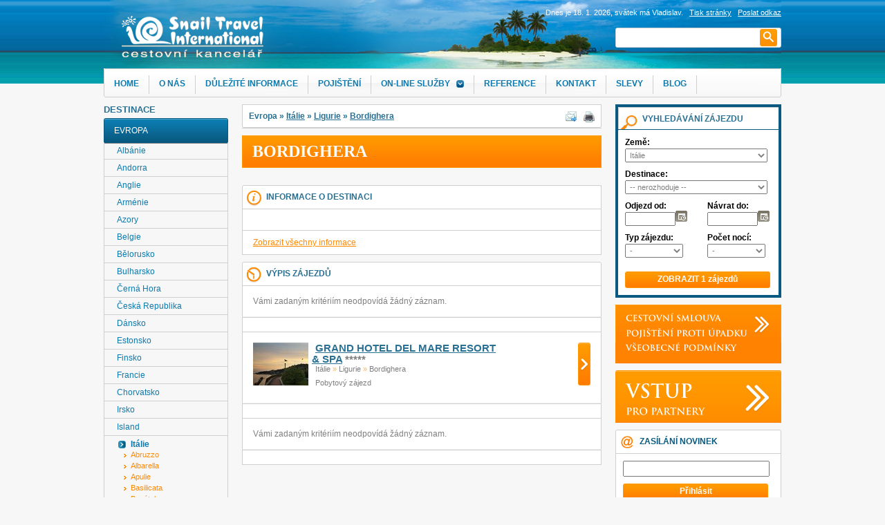

--- FILE ---
content_type: text/html; charset=utf-8
request_url: https://www.snail-travel.cz/evropa/italie/ligurie/bordighera/
body_size: 70356
content:
<!DOCTYPE html PUBLIC "-//W3C//DTD XHTML 1.0 Transitional//EN"
     "http://www.w3.org/TR/xhtml1/DTD/xhtml1-transitional.dtd">
<html xmlns="http://www.w3.org/1999/xhtml">

<head>
    <meta http-equiv="X-UA-Compatible" content="IE=Edge" />

    <meta http-equiv="Content-Type" content="text/html; charset=utf-8" />
<title>Bordighera </title>

<meta name="keywords" content='Bordighera ' />
<meta name="description" content='Bordighera ' />

<meta name="robots" content='index,follow' />
<meta name="googlebot" content='index,follow' />

<link rel="stylesheet" type="text/css" href="/FileHandler.ashx?FileID=96623&amp;ReplaceRel=True&amp;TimeStamp=20120618015436" />

<link rel="stylesheet" type="text/css" href="/FileHandler.ashx?FileID=96624&amp;ReplaceRel=True&amp;TimeStamp=20171206160236" />

<link rel="stylesheet" type="text/css" href="/FileHandler.ashx?FileID=96616&amp;ReplaceRel=True&amp;TimeStamp=20171206091213" />

<link rel="stylesheet" type="text/css" href="/FileHandler.ashx?FileID=96626&amp;ReplaceRel=True&amp;TimeStamp=20140714102134" />

<link rel="stylesheet" type="text/css" href="/FileHandler.ashx?FileID=145154&amp;ReplaceRel=True&amp;TimeStamp=20130320134304" />

<link rel="stylesheet" type="text/css" href="/Galleries/Slimbox/slimbox2.css?ts=132182210580000000" />

<link rel="stylesheet" type="text/css" href="/styles/calendar.css?ts=132182210580000000" />
<style type="text/css">
.destination-tree li.opened > .plus, .destination-tree li.closed > .minus, .destination-tree li.closed > ul { display: none; }
</style>    
    
<script type="text/javascript" src="/scripts/jquery.min.js?ts=132182210580000000"></script>
<script type="text/javascript" src="/Galleries/Slimbox/slimbox2.js?ts=132182210580000000"></script>    
    <script src='/Javascript/Calendar/Calendar.js?revision=132182210580000000' type='text/javascript'></script>
<script src='/Javascript/Calendar/Calendar-Lang.js?revision=132182210580000000' type='text/javascript'></script>
<script src='/Javascript/Calendar/Calendar-Setup.js?revision=132182210580000000' type='text/javascript'></script>


    <!-- Lime Talk Live Chat start -->
<script type="text/javascript"> (function() { var limetalkChat = document.createElement('script'); limetalkChat.type = 'text/javascript'; limetalkChat.async = true; limetalkChat.src = '//www.limetalk.com/livechat/af39d6c5981075a93df6c4be086d4ae2'; document.getElementsByTagName("head")[0].appendChild(limetalkChat); })(); </script> <!-- Lime Talk Live Chat end -->


  
  <!-- Facebook Pixel Code -->
  <script>
  !function(f,b,e,v,n,t,s){if(f.fbq)return;n=f.fbq=function(){n.callMethod?
  n.callMethod.apply(n,arguments):n.queue.push(arguments)};if(!f._fbq)f._fbq=n;
  n.push=n;n.loaded=!0;n.version='2.0';n.queue=[];t=b.createElement(e);t.async=!0;
  t.src=v;s=b.getElementsByTagName(e)[0];s.parentNode.insertBefore(t,s)}(window,
  document,'script','https://connect.facebook.net/en_US/fbevents.js');
  fbq('init', '707318706131508'); // Insert your pixel ID here.
  fbq('track', 'PageView');


   
   

    
        

  </script>
  <noscript><img height="1" width="1" style="display:none"
  src="https://www.facebook.com/tr?id=707318706131508&ev=PageView&noscript=1"
  /></noscript>
  <!-- DO NOT MODIFY -->
  <!-- End Facebook Pixel Code -->


    

</head>
<body id="HtmlBody">
    
    
    
    <form name="MainForm" method="post" action="/evropa/italie/ligurie/bordighera/" id="MainForm">
<div class="aspNetHidden">
<input type="hidden" name="__EVENTTARGET" id="__EVENTTARGET" value="" />
<input type="hidden" name="__EVENTARGUMENT" id="__EVENTARGUMENT" value="" />
<input type="hidden" name="__LASTFOCUS" id="__LASTFOCUS" value="" />
<input type="hidden" name="__VIEWSTATE" id="__VIEWSTATE" value="uTVCctTuesoL4M4hA4WBBAqqsnPd0ddf/LudX8v6hJq7bu+yLrYHrYMGgw+QlsH4hyt2SSf1UqiGW6AItrW3zkFe8qnSLkHNCu76MbbswXDBVLl7YiXD4qe96AYs8Uso6mlNED/RpXCh4jLSf9UUSTGBYs9pwZtxqhuH8j9vzVGhPCPRk4FlNv/7bcs9al05kFiuafux2tZZ2hccWlTr3+hXEadsSVdfUAlOzie1WcstRwtowPK1RiXhJ10/eVXMu67+d5+3ekXlxioMHeSCDnm0rjPCtai0qRSZkiqmzeaZaaF3avYTtwWrQEXyYYeqY/lmbDqqr5fx+Ihs6Jnc0Un4x1FZpCs8+xPOq5UZwh9+4uFSezFeNa57IO4HCuZ3n1K6FDZh8+5xDMxqklswVA+2ik4WiD8nYZk6hgX5vinPmC52Qw/EGtsdAmry1KSA6qvxpm91rUVBoqvOo9nhXK+zOOniHkMYHrSGyHYDUdF+cBR5VZla1wE1iZd8UoZAksdJ+KFZqujKjt0QF3HNvrWf+e8ilp8CGrFoY1chdStav7agDywude+4fioMbw+RrDOBY++TYtBNxNGrkQOaUWaUnL74Ha0o/BxzHzXratJA9hyKhjwnVKFMVtqQ3RydQiS82NU4qztp/HjTMOgeCv4gxWfnd8TpbCp9cO4RG/6JsqC4BiUuLppBEONkUwUFV/Lx6879L4Zn564mB4hfS0iLZDFwaOZZNQtvRUFzzA7MXMpiLxv2wd/[base64]/SNQS20FGyHU4y7cPFuzlWpz0XY6kBQxqkvnZ2CizR2GeKrG8ogpiQR1qGOLnO9jgeuxaNYwSESrj0De+6wMxHG3rWlQSdyuwIfYWBA47ZyOILTVuGC0cmeELk4+Erdwyi4tJWzRaxx9JSwAtlhElxAxe7EB10WpYQHi/4lbAdfKksB8wut8jFKi7wCf7x4ISBQoqjLZzESBPNcElllIau87P3o6xRb/KAGV/XfeY+mCvdKRo5DY5hfY8RTdNHK/7bJIL6qVXuLyNjGQFgJ2eGagw+Gmheqkbrd4UlR948TR/+SxnxiVdXoTrl7MprUTMlQ8zlplOEddJKQxDY3gSEd2Y+vJcPZNmk++n8vF3NKE6ULyW466jnHpkJHYSc/lipNeGf4QCy6HqVyJ7Lw/51iGbBiQjEt1oEOxOwkY7fnJWs3tDBBSeDlorBHZajz9La7bpsVw3bQBVZNwnEiYPydW1ANO5NDYz03kUcHAvL7q97A7u6D3QSGkCT5/ufdn3sSn4IbHCkvLXvx+qKBdPpcoOzS8Z2LTaBJdgLDle0UT+fnkwlrlXEntbK0eFzF0Aup5qhqQy7N3dPcsQGRME6AFJP5CUXKjzU5zj9WBxZ3ePn3Nki3z2+ff3R8XpBfHQgGYOZ1T519Bldy86/X7HRCe1JZ+BSa5DX5BKU5As+pbXK1eOfGENd2+GTr/xw8IWNYbj+X/2P//o8MqU0T7ORaHA+7WqHfX4hv7p6SZQ6DsVsDLzGQYsuSqi96b6A/xi6CYeVycRNDuRPxzcqMFGLB1uxf5D8nR9t3TztIPve6uPx1xaYuVw90EDUOYODhx3T2DqMsrG5uN6m9nscAWsMQCFw7jP0ALwnupEs162LY1u8Q+9cnqTWyZfyBOszmgcZRyGtiYX4n0NSLZBNAkxcfOT+xUBM9WjVH+6XsIysZeZeAKlFPYBXun1H/ux7HR5+GOTUaIf3Geq1yLsDJl1KguR8PZCPKA7kVmpEZXMrKKoyHKC1XTvo12kcH8JkMCkCSVycCbbbOwmjcN8ISyVtYxJbSZFY454+zc/NosAzgYFry8HRCBlD+vCASyGUI7AnuRkZNFmvwxGclVC1m30uQOCWcUfgnj+uz8O6dR4iSoVP1h111I+FG+l0orrCFsMRVxGkI7PIE87h/NPztDfofnKCqiVV7kf82g/jQmCQkz3ZiuMuR7tiJLXaWdibnlFhJk7KXH2pFDNalnxco60q5wZZGO6ugrPqCQnLSkXCzMIOJFpuyUj73VpzqLyMQcWqn/Cr4rpvxBI8aDggSqIoISNgu48ex9pmNiIPirso/IGKsg84G0arpqpm39NhTIT+Ch6Zl2giPHtiY6v1BWyZLIVcGsbirwDRtoUM77Fff/EcFRvkcZUCvsBObVCOCDCplb30ak+HylsYfozxowBm/+ebE9r2VFWu6K8A28iqPKMziJ5aNelH2N02tAXuB/WHWj1ItJys/uQK14qkg483V3qQ7uCqHbyYLezblq78UBKtzEyhO1VN/AtmryS5gIZhYu8hOsRzZvslJYCoJYUiitOwitMZ31Skol73KerTb09ftsVezVPusd2id2aXeGyY/Wtt6n7R5f3p+olJJhGr+SOvoKssAnOYucu/EVyJ5xua6KX6Iq5UTdo9DmfN2Xk+WJ1CvEao4mZE0UgaKUQD85YrEnsUorL5Vfmi2fpFhxQ04mhyQmBk1bPgtlrUNRUaYFAHMiHUnKC6PFkEtepvcpS3GIHvgYc/R+Uee/I5RflnsRCculP9Qz/D2bww9Qpp/ZBMGIpY6wxJyjgYRUVPgeqsIcB6D92fFTRsTFOR7CcuYK/4X7JY/t5kfzhQZPOFzprqtq1E1hY4llEn3rms3STSNcTyQ3x+iPeyXyUWTGCW8qFVMl7jO+uav0ZPkP2yBP+/OokR+zxbUDCTHl/daWPBCIQDkmYcHhEVYpemE0ZW9ctTNCWUOfigJGnGjaOlIZ5kw0wqf9boUu4AGKLtrAQRrcI8sNhDho7PUE/yR9Hmi1vFyw1P/xKvRPaO1A9OEQFBj5Z3n9H4aVG7IjKxx/iAxmlngcDfEBMbUwqXcT/BmYSdeeIyG6q8ToKosyH5ypzTWz+AgZ/hJ3qhms8qy7WFG0Wc49TBa2/kLJlOLYTaRYDE2qjG8+iWGX1xQpAcQzllf5m84GHbvlADkeHZaxXh690g49vGdycRhI7khP4q+HhcaSuGs/b6ahOrmS/Luu9k8fasq8h5ASZ8L8+VonxR3mqoCWGc/Yuf11bkX4SIpQKTAsTKlrKXPRrySCoGVJo4X4JoXpXnYgVTCHXUxYS/UXJtF1leu5d3tVByx1Qni2HMKjqTlNk5jFGowhj22ute2mUkoQriW7Tkh26sSvAxjkefpKmgo1E4RMErJC9myX5q9nHNJY2e2FWdr/tfcXEPHf5n19PNkdDugditJBpl84ec9PQnrUMwoh00q0mxz2T8SIAw5CbH3v/pssWezM/qw1Jao0I+GhgshGj/uniywDSVT6i0vzzbVh5KkFLhBsan5N9UA4vdWR7SH7EMnsVH23eeNIe+yfQABPg//WuWbfbCv/dmjH0gM4VVRddabBVUNNWSZoNDjnDI9V8Gue0/4JDjOuwoJbntlYTd6BiarrY4iqW+CnBGjLh4kse8gLlr+pbSvS0EnQ9rskIA7F70/dPFXCxd3UXP6nE0zsckLT+3wMitb6uievsIKkRMCHj1ndZUtmeDyPtqp3cZyxVG0vPbA3U2vCKuGrACsz9zs1tsNZFrxcWz83MW3So+STNT+vYf9FgsBP7Tc1WzACcSmzTTNOO4GQhr100ozzyZ+tEvHXF+sXLsWMI6JQ5AHBk/RgURJXFH36Tik5BAvlALdL5YfjB4BCtIxiS9MxmMV4fFx4xSK73hBP7At9eSek0ddVgQFr++Y2O2oT/ShL82U6gd1Fr/vNyEFctCWgyFdk3b/nS8m8YqwsTYCVAWQJtGV6zsUYwAKkdNKCNMdyLfS7yyZctPFFQrCOsE5pzeiJQeJH2s0RPLbQIWRRpnO9s8R6WRTyi2uf8GW6CiETrp5PGFIyFpqmnptQuNH3mGGGjJ/BDnhC7sOBRL833pGGwFYkg7z6bBePyCrE5l3I+iSBYBAmIRQVzRoATmmFfnl+sYyVIG2BdJ+4Ye8O5T59qGOk1fW7qichTEfK/aHk2R4twqpjG6tmMqhhT6FCKm+1BZY/gs2jAyHCQKN2iQRl/4MnYF5bpOFJJE0aeeW4m0XTQp3a57BTW6ynAKmVB3vWQwwWSIhRYKyt6onx9VreIaCSkwa3N0MZNT4H/T9a4rwpNzchkNSobsDzhcyJpr+9hGWHaMhIFGncdW/BlfjpdaAqETzj/taUEON4QwVzIpYPO+6axG/Uy3WFPE/AjH0Qg00mmr+u4Ld28XlZJcRVnwkLscCuZhLAwB147LMnLgqJJICtKRVvy1bVd5ybs/PgLtk4uYJoE0iw09uqU62u+lVz2VTS5A7z5en+NJrcWu2tSPRViZcXA8eXxM/Kba0LH1F8iS4nuSS1xUD7PNELSJluaklytb/kN3W/8OwM4nZu6l7k5zjZE7h9zE8l4MtIq+5OtN333I2OHOBJw54tE7bfESA/aJP0s4bTZCDhrU3eEjLBSyBj2/E8O9tYWU7ICjS35YsVfD0BYOROH0/wy1KTsGKYZZwLWjkXv2AUck5xxrz+qGxt+RKlGUAN4DVFOnrqu/yzW9hrAHds6cc0ehqV/58OeORzbblDyH6KmGqRcAOrzFcIj8NyWrAfw2iexaLex6FfPA0RiSSpOdJHAi04A5KcOWgujmHgQ6Aog6Bpa7Jh7KijUniMferSmto7qZ/dkDg5YXKfu+DE8CsIkPjHj+1ADuTx9iDI94qteoR0cGPQVTdLQjYQyGm5pCoJaDmkjVO8cezBB6aA38HT0k4gmYi7glPL4yiBVH0MNkK1C5bxJnAhDNgjcFQ5tooqGy36cK91u/M+YE03kLNh4dCp+n2eP3ywErqKg5pNUJdNbtf+PKt1uGiUm3bFIedVznLFtEjjdsO449C4TAAV7x/FhseVvWQK/sL42kQMQqqKcJqh9vugxKD6pMHvvVud3B6/vMM7A4hmAIwZVchg8fPIPWTKuBi9BxwMVJwwZzO7B0Graqb0DbN7NpchnwXnjqtaFQMhWweM7z1jjO1dgfwmgWnaRHxNwFbqJViaAmXRiHbLZy/44S1H5b9HFfLtizw7W8MVJ2Q/GIZFW1X7ISbXehjVpZJfvXA5ZFB3VF/Iv8PrS4EbeTUvLvoLar2VnW9yNa6Glgjwv++JFgYPO9v2Ff4v2rFxUn1bcMkxCrLkMCfTiQFuuom6UPuYtBQXEEMgZ/yG973eMAdoPHbNbsqtVjvi5N2YJfYCgSXyegVI1eC7xgtVjglv3TWizuW9jCFGcY69BvcDgcpwX3Hi8PU5+cNhREZgSJm7cSVNkbqStKgjeodtUFAvUnr75n4Z9jDEQLqH55imXZihAjLWs1Az1NiLQoDA+2efn256x/BbIIagONhYmsq3FGPEVUCtR6WAOTd6s4=" />
</div>

<script type="text/javascript">
//<![CDATA[
var theForm = document.forms['MainForm'];
if (!theForm) {
    theForm = document.MainForm;
}
function __doPostBack(eventTarget, eventArgument) {
    if (!theForm.onsubmit || (theForm.onsubmit() != false)) {
        theForm.__EVENTTARGET.value = eventTarget;
        theForm.__EVENTARGUMENT.value = eventArgument;
        theForm.submit();
    }
}
//]]>
</script>


<script src="/WebResource.axd?d=pynGkmcFUV13He1Qd6_TZBP8U6ecSHxZqTUPuUDmd65HZNfY9sWnAt3J6rGViWbc06WUrbXW37NG0lMRWv9wNw2&amp;t=638901608248157332" type="text/javascript"></script>


<script src="/ScriptResource.axd?d=urUs_63d7NnIK6_11frp6-7DTu7gAJ2JZmqnOMoBuZWG6G72Y-FraPSo74Dhkkl5XBxfawKBEdIAom4Y5OFcX-wzuHt-thg13V64aNVvU9Zsk4FMNmI53R7iZM_lw7dROwPYmZm-mWtiqqSLb7QzmD9ilG4Fsir1fdAjfEKnGF_23kSY-QHPvFrRo08r5tLx0&amp;t=ffffffffdbaf2232" type="text/javascript"></script>
<script type="text/javascript">
//<![CDATA[

                function OpenCloseNode(nodeID, open)
                {
                    var node = document.getElementById(nodeID);
                    if (open)
                        node.className = node.className.replace(' closed', '') + ' opened';
                    else
                        node.className = node.className.replace(' opened', '') + ' closed';
                }
            
                function stopEvent(event) {
                    if(navigator.appName != 'Microsoft Internet Explorer') {
                        event.stopPropagation();
                        event.preventDefault();
                    } else {
                        event.cancelBubble = true;
                        event.returnValue = false;
                    }
                };

	            function MagicWareDateTimeTextBox_KeyPress(allowDate, allowTime, allowOffset, event) {
                    var tb = event.srcElement ? event.srcElement : event.target;
                    var code = (event.keyCode != 0) ? event.keyCode : event.which;
                    var ok;
                    try {
                        //copypasta: (window.CtrlDown && (code == 118 || code == 99 || code == 67 || code == 86))
                        ok = ((allowDate && allowTime && code == 32) || code == 46 || code == 13 || code == 8 || code == 37 || code == 39 || code == 16 || code == 36 || code == 35 || code == 9 || (code >= 48 && code <= 57) || (allowOffset && (code == 45 || code == 43)) || (allowDate && code == 46) || (allowTime && code == 58) );
                    } catch (ex) {
                        ok = true;
                    }
                    if(!ok) {
                        stopEvent(event);
                    }
	            };//]]>
</script>

<script src="/ScriptResource.axd?d=nv7asgRUU0tRmHNR2D6t1BuwCOFixWMxdas4j0uaPvH5LsIbFFHf3M8BRQjinmDoGAJT3g4fU6A5v0tV68w8dlwd33_jH_HhfIODyxa4ba44_oD_XLK6KyyCXj7nSbAxe6QI5Oi4SnIcfh6MdCu9zA2&amp;t=ffffffff93d1c106" type="text/javascript"></script>
<script src="/WebResource.axd?d=IGGTLPIMHsB5wWdcLoMVVxf_Fsx5Dd_oA-K4SilANxENSo6qwmEcRnXIy_sYDTKxWzMBjhOsuwsPG2a-_5953WBx4vYl1qeI5S7W44VlB1BuaxLBVCQHzjucEeZcsFXxWApTDIdaO_ORmv-eaLTMtmHNQ9QPguIRabn2jLxcej01&amp;t=637072385980000000" type="text/javascript"></script>
<script src="/ScriptResource.axd?d=x6wALODbMJK5e0eRC_p1LRYVRrX5fbp0fTBZ0EhMfAruJmf4YucXks6Gx7uWJPUK6sQMGzCoAQ7loKK_kt3NqxC5hwNwGWSI_t5oq9lj1i7HLN0AZmsoJzBYRaU_Fwq90&amp;t=397b6a7" type="text/javascript"></script>
<script src="/ScriptResource.axd?d=P5lTttoqSeZXoYRLQMIScI_iwcwLfofNui8EMbdtDu_0ZQovQpMOC8CGCmPhSQDGh8Mw0Sq8Nexqr_alpagm2HXz-xdr71CP40djU8sVH4hfvywBOKv47QGg1w0vrq6l0&amp;t=397b6a7" type="text/javascript"></script>
<script type="text/javascript">
//<![CDATA[
function WebForm_OnSubmit() {
if (typeof(ValidatorOnSubmit) == "function" && ValidatorOnSubmit() == false) return false;
return true;
}
//]]>
</script>

<div class="aspNetHidden">

	<input type="hidden" name="__VIEWSTATEGENERATOR" id="__VIEWSTATEGENERATOR" value="CA0B0334" />
</div>
        <script type="text/javascript">
//<![CDATA[
Sys.WebForms.PageRequestManager._initialize('ctl07$ctl00', 'MainForm', [], [], [], 90, '');
//]]>
</script>

        <!-- script type="text/javascript" src="/Public/snail/js/jquery-1.js"></script -->    


<script type="text/javascript" src="/Public/snail/js//jquery00.js"></script>    
<script type="text/javascript" src="/Public/snail/js/jquery01.js"></script>    
<script type="text/javascript" src="/Public/snail/js/jquery02.js"></script>    
<script type="text/javascript" src="/Public/snail/js/jquery03.js"></script>    
<script type="text/javascript" src="/Public/snail/js/jquery04.js"></script>    
<script type="text/javascript" src="/Public/snail/js/jquery-u.js"></script>


<![if !IE 9]>   
<script type="text/javascript" src="/Public/snail/js/cufon-yu.js"></script>    
<script type="text/javascript" src="/Public/snail/js/Trajan_P.js"></script>

<script type="text/javascript">

 //<![CDATA[
      
  // Cufon.replace('h1');
   // Cufon.replace('h2');
    Cufon.replace('h3 a');
  // Cufon.replace('.orangeHeader');
    Cufon.replace('.linkButton');
    
//]]>
    
</script>
<![endif]>    



<script type="text/javascript">
      
   $(document).ready(function(){


    $('.menu-top li.parent').hover(function(){
        $('.menu-top li.parent .submenuin').fadeIn(1000);
    });
    
    $('.menu-top .submenuin').mouseleave(function(){
        $('.menu-top li.parent .submenuin').fadeOut(1000);

    });
    
    $('.quicksearch input[type=text]').keypress(function (event) {
      if (event.which == 13) {
         event.preventDefault();
         $('.quicksearch input[type=submit]').click();
      }
   });
   
   $('.nws_form input[type=text]').keypress(function (event) {
      if (event.which == 13) {
         event.preventDefault();
         $('.nws_form input[type=submit]').click();
      }
   });
   

});

 
    </script> 

<div class="main_container">
<!-- hlavni kontejner obsahu-->
  <div class="main_content">
  <div class="cols">
      
  <div class="center_container_slim"> <!-- Prostredek //-->
      
    <div class="contentIn">
        
<div id="drobky">
  <a href="javascript:window.print()" class="drobky_img">
    <img src="/Public/snail/img/print.png" alt="" />
  </a>
  <a href="https://www.snail-travel.cz/contact-form/" class="drobky_img">
    <img src="/Public/snail/img/send.png" alt="" />
  </a>

  <p>


    
      Evropa
       <span> &raquo; </span>
      <a href="https://www.snail-travel.cz/evropa/italie/">It&#225;lie</a>
       <span> &raquo; </span>
      <a href="https://www.snail-travel.cz/evropa/italie/ligurie/">Ligurie</a>
       <span> &raquo; </span>
      <a href="https://www.snail-travel.cz/evropa/italie/ligurie/bordighera/">Bordighera</a>
      
      <a href="https://www.snail-travel.cz/evropa/italie/ligurie/bordighera/"></a>
    



  </p>
</div>

<h1>
  Bordighera

</h1>

<!-- UrlParametersTranslation="DestinationLevel2ID=>@ProductID" //-->

<div class="hotel_img">
  
</div>

<div class="hotel_info hotel_info_txt" id="HotelInfo">
<div class="hotel_info_header"><p>INFORMACE O DESTINACI</p></div>
<div class="destinace_info text ">
    <div class="destinace_info_in ">
        
 </div>
</div>
<div class="lm_footer fl_none hotel_info_footer">
<a class="txtShow" href="#HotelInfo" >Zobrazit všechny informace</a>
<a class="txtHide" href="#HotelInfo" >Skrýt všechny informace</a>
             
             

</div>
</div>


<script src="/Public/snail/js/infoHidder.js" type="text/javascript"></script>  <!-- informace o destinaci -->


<!-- specialni pozadavek na vlozeni vypisu produktu na strance golf-po-cely-rok //-->


  <!-- prvni level destinace -->



<div class="hotel_info gallery_images">
     <div class="hotel_info_header">
       <p>Fotogalerie</p>
     </div>
     <div class="hotel_foto gallery_spc">
         
     </div>
     <div class="gallery-footer">
      <a class="linkShow" href="javascript:">Zobrazit všechny fotky</a>
      <a class="linkHide" href="javascript:">Skrýt fotky</a>
    </div>
</div>

<div class="last_minute" id="tours">
   <div class="last_minute_header"><p>Výpis zájezdů</p></div>
   
  <div class="nicNenalezeno">
Vámi zadaným kritériím neodpovídá žádný záznam.
</div>
<div class="lm_footer"></div>
 
   
   <!-- =========== produkty bez cen ======= //-->
   <!-- ========== vyjimka pro nekombinacni produkty
           jde jedine productfacilitycategory ======= //-->

<div class="innerTours">
 <div class="last_minute_item" >

  <div class="lm_img">
   <!-- mmw:Image PictureFormat="2" NextPageID="180" Parameters="ProductID,DestinationLevel3ID>DestinationID" 
       CopyParameters="True" Condition="DestinationLevel3ID!=null" //-->



 <a href='https://www.snail-travel.cz/italie/ligurie/grand-hotel-del-mare-resort-spa/' >

    <img id='image_210589_43157' src='https://www.snail-travel.cz/FileHandler.ashx?FileID=210589&amp;FormatID=2&amp;TimeStamp=20160525170436' alt='GRAND HOTEL DEL MARE RESORT &amp; SPA - ' width='80' height='62' />





    <!-- mmw:Gallery GalleryType="Simple" SourceType="MainProductAndAccommodation" FromIndex="0" ToIndex="1"
 ImageFormatID="2" Alt="{ProductName} - {DestinationName}" sourcefieldtype="ProductID"  //-->
  
 </a>




  </div>


  <div class="lm_content">
    <h5>
      <a href="https://www.snail-travel.cz/italie/ligurie/grand-hotel-del-mare-resort-spa/" >GRAND HOTEL DEL MARE RESORT & SPA</a> 
     
    
      
      
      
      
      *****





    </h5>


    <div class="tour_description tour_breadcrumbs">

     Itálie
      
         <span>&raquo;</span> 
     
     Ligurie

        <span>&raquo;</span> 
     Bordighera

    </div>



    <div class="tour_description">
      Pobytový zájezd
      <!-- mmw:Field Type="FacilityType" FormatString="{0} ~ " //--> 

    <!-- mmw:Field Type="DietType" //-->
     </div>



	


  </div>


    <span class="img_detail">
	<a href="https://www.snail-travel.cz/italie/ligurie/grand-hotel-del-mare-resort-spa/" >.</a>
    </span>



<div class="clear"></div>
</div>  

 <div class="lm_footer">
  <!-- strankovani-->
  <div class="pagination"></div>
 </div>

</div>
 
 
<div class="nicNenalezeno">
Vámi zadaným kritériím neodpovídá žádný záznam.
</div>
<div class="lm_footer"></div>
 
     

<div class="clear"></div>


</div>

<script src="/Public/snail/js/galleryHidder.js" type="text/javascript"></script>

<!--  //-->

<!-- 2.- n. level destinace -->

<script type="text/javascript">
  //<![CDATA[

  $('.last_minute_item:odd').addClass('odd');

  //---------------


  //]]>
</script>

    </div> <!-- hlavni obsah //-->
      
   <div class="cleaner"></div> 
   
  </div>
  <div class="left_container">  
  <div class="submenu_left" style="background-color: rgb(247, 247, 247);">  
<!-- mmw:MenuNG MenuType="Static" MenuID="2" //-->

      

<!-- ============= LEVE MENU DESTINACE =========== //-->

<!-- MENU S PRODUKTY nedodelane mmw:MainProductNG MasterTemplateID="29"
SortBy="DestinationLevel1Name-G,DestinationLevel2Name-G,DestinationLevel3Name-G,DestinationLevel4Name-G"
IncludeFromPast="True" IgnoredUrlParameters="All" //-->

<h2 style='font-size: 10pt; margin-bottom: 5px; border-bottom: 0; font-family: inherit;'>Destinace</h2>

<!-- ======== EVROPA ======== //-->
<ul class="destination-tree">
<li class="level-0 parent opened" id="dt1-li-1615">
<span class="plus" onclick="OpenCloseNode('dt1-li-1615', true)">+</span>
<span class="minus" onclick="OpenCloseNode('dt1-li-1615', false)">-</span>
<a href="https://www.snail-travel.cz/evropa/">Evropa</a>

<ul>
<li class="level-1 parent closed" id="dt1-li-3298">
<span class="plus" onclick="OpenCloseNode('dt1-li-3298', true)">+</span>
<span class="minus" onclick="OpenCloseNode('dt1-li-3298', false)">-</span>
<a href="https://www.snail-travel.cz/evropa/albanie/">Albánie</a>

<ul>
<li class="level-2 closed" id="dt1-li-3299">
<span class="empty"></span>
<a href="https://www.snail-travel.cz/evropa/albanie/durres/">Durres</a>

</li>
<li class="level-2 closed" id="dt1-li-3482">
<span class="empty"></span>
<a href="https://www.snail-travel.cz/evropa/albanie/golem/">Golem</a>

</li>
<li class="level-2 closed" id="dt1-li-3483">
<span class="empty"></span>
<a href="https://www.snail-travel.cz/evropa/albanie/tirana/">Tirana</a>

</li>
</ul>
</li>
<li class="level-1 closed" id="dt1-li-3651">
<span class="empty"></span>
<a href="https://www.snail-travel.cz/evropa/andorra/">Andorra</a>

</li>
<li class="level-1 parent closed" id="dt1-li-1677">
<span class="plus" onclick="OpenCloseNode('dt1-li-1677', true)">+</span>
<span class="minus" onclick="OpenCloseNode('dt1-li-1677', false)">-</span>
<a href="https://www.snail-travel.cz/evropa/anglie/">Anglie</a>

<ul>
<li class="level-2 closed" id="dt1-li-3859">
<span class="empty"></span>
<a href="https://www.snail-travel.cz/evropa/anglie/bristol/">Bristol</a>

</li>
<li class="level-2 closed" id="dt1-li-3552">
<span class="empty"></span>
<a href="https://www.snail-travel.cz/evropa/anglie/edenbridge/">Edenbridge</a>

</li>
<li class="level-2 closed" id="dt1-li-2456">
<span class="empty"></span>
<a href="https://www.snail-travel.cz/evropa/anglie/londyn/">Londýn</a>

</li>
</ul>
</li>
<li class="level-1 closed" id="dt1-li-3854">
<span class="empty"></span>
<a href="https://www.snail-travel.cz/evropa/armenie/">Arménie</a>

</li>
<li class="level-1 parent closed" id="dt1-li-1814">
<span class="plus" onclick="OpenCloseNode('dt1-li-1814', true)">+</span>
<span class="minus" onclick="OpenCloseNode('dt1-li-1814', false)">-</span>
<a href="https://www.snail-travel.cz/evropa/azorske-ostrovy/">Azory</a>

<ul>
<li class="level-2 closed" id="dt1-li-1823">
<span class="empty"></span>
<a href="https://www.snail-travel.cz/evropa/azorske-ostrovy/ostrov-corvo/">Ostrov Corvo</a>

</li>
<li class="level-2 closed" id="dt1-li-1815">
<span class="empty"></span>
<a href="https://www.snail-travel.cz/evropa/azorske-ostrovy/ostrov-faial/">Ostrov Faial</a>

</li>
<li class="level-2 closed" id="dt1-li-1819">
<span class="empty"></span>
<a href="https://www.snail-travel.cz/evropa/azorske-ostrovy/ostrov-flores/">Ostrov Flores</a>

</li>
<li class="level-2 closed" id="dt1-li-1820">
<span class="empty"></span>
<a href="https://www.snail-travel.cz/evropa/azorske-ostrovy/ostrov-graciosa/">Ostrov Graciosa</a>

</li>
<li class="level-2 closed" id="dt1-li-1818">
<span class="empty"></span>
<a href="https://www.snail-travel.cz/evropa/azorske-ostrovy/ostrov-pico/">Ostrov Pico</a>

</li>
<li class="level-2 closed" id="dt1-li-1822">
<span class="empty"></span>
<a href="https://www.snail-travel.cz/evropa/azorske-ostrovy/ostrov-santa-maria/">Ostrov Santa Maria</a>

</li>
<li class="level-2 closed" id="dt1-li-1821">
<span class="empty"></span>
<a href="https://www.snail-travel.cz/evropa/azorske-ostrovy/ostrov-sao-jorge/">Ostrov Sao Jorge</a>

</li>
<li class="level-2 closed" id="dt1-li-1816">
<span class="empty"></span>
<a href="https://www.snail-travel.cz/evropa/azorske-ostrovy/ostrov-sao-miguel/">Ostrov Sao Miguel</a>

</li>
<li class="level-2 closed" id="dt1-li-1817">
<span class="empty"></span>
<a href="https://www.snail-travel.cz/evropa/azorske-ostrovy/ostrov-terceira/">Ostrov Terceira</a>

</li>
</ul>
</li>
<li class="level-1 parent closed" id="dt1-li-3083">
<span class="plus" onclick="OpenCloseNode('dt1-li-3083', true)">+</span>
<span class="minus" onclick="OpenCloseNode('dt1-li-3083', false)">-</span>
<a href="https://www.snail-travel.cz/evropa/belgie/">Belgie</a>

<ul>
<li class="level-2 closed" id="dt1-li-3084">
<span class="empty"></span>
<a href="https://www.snail-travel.cz/evropa/belgie/bruges/">Bruges</a>

</li>
</ul>
</li>
<li class="level-1 parent closed" id="dt1-li-2823">
<span class="plus" onclick="OpenCloseNode('dt1-li-2823', true)">+</span>
<span class="minus" onclick="OpenCloseNode('dt1-li-2823', false)">-</span>
<a href="https://www.snail-travel.cz/evropa/belorusko/">Bělorusko</a>

<ul>
<li class="level-2 closed" id="dt1-li-2824">
<span class="empty"></span>
<a href="https://www.snail-travel.cz/evropa/belorusko/minsk/">Minsk</a>

</li>
</ul>
</li>
<li class="level-1 parent closed" id="dt1-li-1661">
<span class="plus" onclick="OpenCloseNode('dt1-li-1661', true)">+</span>
<span class="minus" onclick="OpenCloseNode('dt1-li-1661', false)">-</span>
<a href="https://www.snail-travel.cz/evropa/bulharsko/">Bulharsko</a>

<ul>
<li class="level-2 closed" id="dt1-li-3484">
<span class="empty"></span>
<a href="https://www.snail-travel.cz/evropa/bulharsko/bansko/">Bansko</a>

</li>
<li class="level-2 closed" id="dt1-li-3498">
<span class="empty"></span>
<a href="https://www.snail-travel.cz/evropa/bulharsko/pravetz/">Pravetz</a>

</li>
<li class="level-2 closed" id="dt1-li-3338">
<span class="empty"></span>
<a href="https://www.snail-travel.cz/evropa/bulharsko/provincie-blagoevgrad/">Provincie Blagoevgrad</a>

</li>
<li class="level-2 closed" id="dt1-li-3516">
<span class="empty"></span>
<a href="https://www.snail-travel.cz/evropa/bulharsko/slunecne-pobrezi/">Slunečné pobřeží</a>

</li>
<li class="level-2 closed" id="dt1-li-3515">
<span class="empty"></span>
<a href="https://www.snail-travel.cz/evropa/bulharsko/sveti-vlas/">Sveti Vlas</a>

</li>
<li class="level-2 closed" id="dt1-li-3569">
<span class="empty"></span>
<a href="https://www.snail-travel.cz/evropa/bulharsko/varna/">Varna</a>

</li>
<li class="level-2 closed" id="dt1-li-2328">
<span class="empty"></span>
<a href="https://www.snail-travel.cz/evropa/bulharsko/vychodni-pobrezi-cerneho-more/">Východní pobřeží Černého moře</a>

</li>
</ul>
</li>
<li class="level-1 parent closed" id="dt1-li-3373">
<span class="plus" onclick="OpenCloseNode('dt1-li-3373', true)">+</span>
<span class="minus" onclick="OpenCloseNode('dt1-li-3373', false)">-</span>
<a href="https://www.snail-travel.cz/evropa/cerna-hora/">Černá Hora</a>

<ul>
<li class="level-2 closed" id="dt1-li-3377">
<span class="empty"></span>
<a href="https://www.snail-travel.cz/evropa/cerna-hora/budva-becici/">Budva-Becici</a>

</li>
<li class="level-2 closed" id="dt1-li-3375">
<span class="empty"></span>
<a href="https://www.snail-travel.cz/evropa/cerna-hora/kotor/">Kotor</a>

</li>
<li class="level-2 closed" id="dt1-li-3857">
<span class="empty"></span>
<a href="https://www.snail-travel.cz/evropa/cerna-hora/montenegro/">Montenegro</a>

</li>
<li class="level-2 closed" id="dt1-li-3376">
<span class="empty"></span>
<a href="https://www.snail-travel.cz/evropa/cerna-hora/orehovac/">Orehovac</a>

</li>
<li class="level-2 closed" id="dt1-li-3374">
<span class="empty"></span>
<a href="https://www.snail-travel.cz/evropa/cerna-hora/tivat/">Tivat</a>

</li>
</ul>
</li>
<li class="level-1 parent closed" id="dt1-li-2977">
<span class="plus" onclick="OpenCloseNode('dt1-li-2977', true)">+</span>
<span class="minus" onclick="OpenCloseNode('dt1-li-2977', false)">-</span>
<a href="https://www.snail-travel.cz/evropa/ceska-republika/">Česká Republika</a>

<ul>
<li class="level-2 closed" id="dt1-li-3824">
<span class="empty"></span>
<a href="https://www.snail-travel.cz/evropa/ceska-republika/brno/">Brno</a>

</li>
<li class="level-2 closed" id="dt1-li-3831">
<span class="empty"></span>
<a href="https://www.snail-travel.cz/evropa/ceska-republika/jihlava/">Jihlava</a>

</li>
<li class="level-2 parent closed" id="dt1-li-3825">
<span class="plus" onclick="OpenCloseNode('dt1-li-3825', true)">+</span>
<span class="minus" onclick="OpenCloseNode('dt1-li-3825', false)">-</span>
<a href="https://www.snail-travel.cz/evropa/ceska-republika/jihocesky-kraj/">Jihočeský kraj</a>

<ul>
<li class="level-3 closed" id="dt1-li-3826">
<span class="empty"></span>
<a href="https://www.snail-travel.cz/evropa/ceska-republika/jihocesky-kraj/cesky-krumlov/">Český Krumlov</a>

</li>
</ul>
</li>
<li class="level-2 parent closed" id="dt1-li-2978">
<span class="plus" onclick="OpenCloseNode('dt1-li-2978', true)">+</span>
<span class="minus" onclick="OpenCloseNode('dt1-li-2978', false)">-</span>
<a href="https://www.snail-travel.cz/evropa/ceska-republika/karlovarsky-kraj/">Karlovarský kraj</a>

<ul>
<li class="level-3 closed" id="dt1-li-3675">
<span class="empty"></span>
<a href="https://www.snail-travel.cz/evropa/ceska-republika/karlovarsky-kraj/karlovy-vary/">Karlovy Vary</a>

</li>
<li class="level-3 closed" id="dt1-li-2979">
<span class="empty"></span>
<a href="https://www.snail-travel.cz/evropa/ceska-republika/karlovarsky-kraj/marianske-lazne/">Mariánské Lázně</a>

</li>
</ul>
</li>
<li class="level-2 parent closed" id="dt1-li-3750">
<span class="plus" onclick="OpenCloseNode('dt1-li-3750', true)">+</span>
<span class="minus" onclick="OpenCloseNode('dt1-li-3750', false)">-</span>
<a href="https://www.snail-travel.cz/evropa/ceska-republika/krkonose/">Krkonoše</a>

<ul>
<li class="level-3 closed" id="dt1-li-3751">
<span class="empty"></span>
<a href="https://www.snail-travel.cz/evropa/ceska-republika/krkonose/harrachov/">Harrachov</a>

</li>
<li class="level-3 closed" id="dt1-li-3754">
<span class="empty"></span>
<a href="https://www.snail-travel.cz/evropa/ceska-republika/krkonose/pec-pod-snezkou/">Pec Pod Sněžkou</a>

</li>
<li class="level-3 closed" id="dt1-li-3753">
<span class="empty"></span>
<a href="https://www.snail-travel.cz/evropa/ceska-republika/krkonose/spindleruv-mlyn/">Špindlerův Mlýn</a>

</li>
</ul>
</li>
<li class="level-2 closed" id="dt1-li-3767">
<span class="empty"></span>
<a href="https://www.snail-travel.cz/evropa/ceska-republika/praha/">Praha</a>

</li>
<li class="level-2 parent closed" id="dt1-li-3226">
<span class="plus" onclick="OpenCloseNode('dt1-li-3226', true)">+</span>
<span class="minus" onclick="OpenCloseNode('dt1-li-3226', false)">-</span>
<a href="https://www.snail-travel.cz/evropa/ceska-republika/stredocesky-kraj/">Středočeský kraj</a>

<ul>
<li class="level-3 closed" id="dt1-li-3227">
<span class="empty"></span>
<a href="https://www.snail-travel.cz/evropa/ceska-republika/stredocesky-kraj/konopiste/">Konopiště</a>

</li>
</ul>
</li>
<li class="level-2 parent closed" id="dt1-li-3748">
<span class="plus" onclick="OpenCloseNode('dt1-li-3748', true)">+</span>
<span class="minus" onclick="OpenCloseNode('dt1-li-3748', false)">-</span>
<a href="https://www.snail-travel.cz/evropa/ceska-republika/sumava/">Šumava</a>

<ul>
<li class="level-3 closed" id="dt1-li-3749">
<span class="empty"></span>
<a href="https://www.snail-travel.cz/evropa/ceska-republika/sumava/kasperske-hory/">Kašperské Hory</a>

</li>
<li class="level-3 closed" id="dt1-li-3802">
<span class="empty"></span>
<a href="https://www.snail-travel.cz/evropa/ceska-republika/sumava/lipno-nad-vltavou/">Lipno nad Vltavou</a>

</li>
<li class="level-3 closed" id="dt1-li-3752">
<span class="empty"></span>
<a href="https://www.snail-travel.cz/evropa/ceska-republika/sumava/zelezna-ruda/">Železná Ruda</a>

</li>
</ul>
</li>
</ul>
</li>
<li class="level-1 closed" id="dt1-li-3280">
<span class="empty"></span>
<a href="https://www.snail-travel.cz/evropa/dansko/">Dánsko</a>

</li>
<li class="level-1 parent closed" id="dt1-li-2877">
<span class="plus" onclick="OpenCloseNode('dt1-li-2877', true)">+</span>
<span class="minus" onclick="OpenCloseNode('dt1-li-2877', false)">-</span>
<a href="https://www.snail-travel.cz/evropa/estonsko/">Estonsko</a>

<ul>
<li class="level-2 closed" id="dt1-li-3453">
<span class="empty"></span>
<a href="https://www.snail-travel.cz/evropa/estonsko/talin/">Talin</a>

</li>
</ul>
</li>
<li class="level-1 parent closed" id="dt1-li-3228">
<span class="plus" onclick="OpenCloseNode('dt1-li-3228', true)">+</span>
<span class="minus" onclick="OpenCloseNode('dt1-li-3228', false)">-</span>
<a href="https://www.snail-travel.cz/evropa/finsko/">Finsko</a>

<ul>
<li class="level-2 closed" id="dt1-li-3874">
<span class="empty"></span>
<a href="https://www.snail-travel.cz/evropa/finsko/helsinki/">Helsinki</a>

</li>
</ul>
</li>
<li class="level-1 parent closed" id="dt1-li-1625">
<span class="plus" onclick="OpenCloseNode('dt1-li-1625', true)">+</span>
<span class="minus" onclick="OpenCloseNode('dt1-li-1625', false)">-</span>
<a href="https://www.snail-travel.cz/evropa/francie/">Francie</a>

<ul>
<li class="level-2 closed" id="dt1-li-2360">
<span class="empty"></span>
<a href="https://www.snail-travel.cz/evropa/francie/aillant-sur-tholon/">Aillant- sur-Tholon</a>

</li>
<li class="level-2 closed" id="dt1-li-2365">
<span class="empty"></span>
<a href="https://www.snail-travel.cz/evropa/francie/biarritz/">Biarritz</a>

</li>
<li class="level-2 closed" id="dt1-li-2970">
<span class="empty"></span>
<a href="https://www.snail-travel.cz/evropa/francie/bordeaux/">Bordeaux</a>

</li>
<li class="level-2 closed" id="dt1-li-2363">
<span class="empty"></span>
<a href="https://www.snail-travel.cz/evropa/francie/deauville/">Deauville</a>

</li>
<li class="level-2 closed" id="dt1-li-2367">
<span class="empty"></span>
<a href="https://www.snail-travel.cz/evropa/francie/divonne/">Divonne</a>

</li>
<li class="level-2 closed" id="dt1-li-2361">
<span class="empty"></span>
<a href="https://www.snail-travel.cz/evropa/francie/fontenay-sur-loing/">Fontenay-sur-Loing</a>

</li>
<li class="level-2 parent closed" id="dt1-li-1941">
<span class="plus" onclick="OpenCloseNode('dt1-li-1941', true)">+</span>
<span class="minus" onclick="OpenCloseNode('dt1-li-1941', false)">-</span>
<a href="https://www.snail-travel.cz/evropa/francie/francouzska-riviera/">Francouzská riviéra</a>

<ul>
<li class="level-3 closed" id="dt1-li-1943">
<span class="empty"></span>
<a href="https://www.snail-travel.cz/evropa/francie/francouzska-riviera/antibes/">Antibes</a>

</li>
<li class="level-3 closed" id="dt1-li-1944">
<span class="empty"></span>
<a href="https://www.snail-travel.cz/evropa/francie/francouzska-riviera/avignon/">Avignon</a>

</li>
<li class="level-3 closed" id="dt1-li-1945">
<span class="empty"></span>
<a href="https://www.snail-travel.cz/evropa/francie/francouzska-riviera/cannes/">Cannes</a>

</li>
<li class="level-3 closed" id="dt1-li-3405">
<span class="empty"></span>
<a href="https://www.snail-travel.cz/evropa/francie/francouzska-riviera/eze/">Éze</a>

</li>
<li class="level-3 closed" id="dt1-li-3403">
<span class="empty"></span>
<a href="https://www.snail-travel.cz/evropa/francie/francouzska-riviera/juan-les-pins/">Juan Les Pins</a>

</li>
<li class="level-3 closed" id="dt1-li-1949">
<span class="empty"></span>
<a href="https://www.snail-travel.cz/evropa/francie/francouzska-riviera/la-croix-valmer/">La Croix Valmer</a>

</li>
<li class="level-3 closed" id="dt1-li-3476">
<span class="empty"></span>
<a href="https://www.snail-travel.cz/evropa/francie/francouzska-riviera/les-issambres/">Les Issambres</a>

</li>
<li class="level-3 closed" id="dt1-li-3587">
<span class="empty"></span>
<a href="https://www.snail-travel.cz/evropa/francie/francouzska-riviera/louire-valley-central/">Louire Valley & Central</a>

</li>
<li class="level-3 closed" id="dt1-li-1947">
<span class="empty"></span>
<a href="https://www.snail-travel.cz/evropa/francie/francouzska-riviera/menton/">Menton</a>

</li>
<li class="level-3 closed" id="dt1-li-1948">
<span class="empty"></span>
<a href="https://www.snail-travel.cz/evropa/francie/francouzska-riviera/nice/">Nice</a>

</li>
<li class="level-3 closed" id="dt1-li-1942">
<span class="empty"></span>
<a href="https://www.snail-travel.cz/evropa/francie/francouzska-riviera/saint-tropez/">Saint Tropez</a>

</li>
<li class="level-3 closed" id="dt1-li-3402">
<span class="empty"></span>
<a href="https://www.snail-travel.cz/evropa/francie/francouzska-riviera/theoule-sur-mer/">Theoule sur Mer</a>

</li>
</ul>
</li>
<li class="level-2 parent closed" id="dt1-li-2259">
<span class="plus" onclick="OpenCloseNode('dt1-li-2259', true)">+</span>
<span class="minus" onclick="OpenCloseNode('dt1-li-2259', false)">-</span>
<a href="https://www.snail-travel.cz/evropa/francie/francouzske-alpy-lyze/">Francouzské Alpy - lyže</a>

<ul>
<li class="level-3 closed" id="dt1-li-2834">
<span class="empty"></span>
<a href="https://www.snail-travel.cz/evropa/francie/francouzske-alpy-lyze/courchevel/">Courchevel</a>

</li>
<li class="level-3 closed" id="dt1-li-2260">
<span class="empty"></span>
<a href="https://www.snail-travel.cz/evropa/francie/francouzske-alpy-lyze/chamonix/">Chamonix</a>

</li>
<li class="level-3 closed" id="dt1-li-2261">
<span class="empty"></span>
<a href="https://www.snail-travel.cz/evropa/francie/francouzske-alpy-lyze/megeve/">Megeve</a>

</li>
<li class="level-3 closed" id="dt1-li-2262">
<span class="empty"></span>
<a href="https://www.snail-travel.cz/evropa/francie/francouzske-alpy-lyze/meribel/">Meribel</a>

</li>
<li class="level-3 closed" id="dt1-li-2263">
<span class="empty"></span>
<a href="https://www.snail-travel.cz/evropa/francie/francouzske-alpy-lyze/val-disere/">Val D´Isere</a>

</li>
</ul>
</li>
<li class="level-2 closed" id="dt1-li-2362">
<span class="empty"></span>
<a href="https://www.snail-travel.cz/evropa/francie/chantilly/">Chantilly</a>

</li>
<li class="level-2 closed" id="dt1-li-2366">
<span class="empty"></span>
<a href="https://www.snail-travel.cz/evropa/francie/chateauneuf/">Chateauneuf</a>

</li>
<li class="level-2 closed" id="dt1-li-3745">
<span class="empty"></span>
<a href="https://www.snail-travel.cz/evropa/francie/juan-les-pins-1/">Juan les Pins</a>

</li>
<li class="level-2 closed" id="dt1-li-2364">
<span class="empty"></span>
<a href="https://www.snail-travel.cz/evropa/francie/lyon/">Lyon</a>

</li>
<li class="level-2 closed" id="dt1-li-3404">
<span class="empty"></span>
<a href="https://www.snail-travel.cz/evropa/francie/mougins/">Mougins</a>

</li>
<li class="level-2 closed" id="dt1-li-2737">
<span class="empty"></span>
<a href="https://www.snail-travel.cz/evropa/francie/korsika/">ostrov Korsika</a>

</li>
<li class="level-2 parent closed" id="dt1-li-2490">
<span class="plus" onclick="OpenCloseNode('dt1-li-2490', true)">+</span>
<span class="minus" onclick="OpenCloseNode('dt1-li-2490', false)">-</span>
<a href="https://www.snail-travel.cz/evropa/francie/pariz/">Paříž</a>

<ul>
<li class="level-3 closed" id="dt1-li-2512">
<span class="empty"></span>
<a href="https://www.snail-travel.cz/evropa/francie/pariz/disneyland/">Disneyland</a>

</li>
</ul>
</li>
<li class="level-2 parent closed" id="dt1-li-3131">
<span class="plus" onclick="OpenCloseNode('dt1-li-3131', true)">+</span>
<span class="minus" onclick="OpenCloseNode('dt1-li-3131', false)">-</span>
<a href="https://www.snail-travel.cz/evropa/francie/provence/">Provence</a>

<ul>
<li class="level-3 closed" id="dt1-li-1946">
<span class="empty"></span>
<a href="https://www.snail-travel.cz/evropa/francie/provence/marseille/">Marseille</a>

</li>
</ul>
</li>
<li class="level-2 closed" id="dt1-li-3744">
<span class="empty"></span>
<a href="https://www.snail-travel.cz/evropa/francie/siorac-en-perigord/">Siorac en Perigord</a>

</li>
<li class="level-2 closed" id="dt1-li-3293">
<span class="empty"></span>
<a href="https://www.snail-travel.cz/evropa/francie/toulouse/">Toulouse</a>

</li>
</ul>
</li>
<li class="level-1 parent closed" id="dt1-li-1665">
<span class="plus" onclick="OpenCloseNode('dt1-li-1665', true)">+</span>
<span class="minus" onclick="OpenCloseNode('dt1-li-1665', false)">-</span>
<a href="https://www.snail-travel.cz/evropa/chorvatsko/">Chorvatsko</a>

<ul>
<li class="level-2 parent closed" id="dt1-li-2422">
<span class="plus" onclick="OpenCloseNode('dt1-li-2422', true)">+</span>
<span class="minus" onclick="OpenCloseNode('dt1-li-2422', false)">-</span>
<a href="https://www.snail-travel.cz/evropa/chorvatsko/dalmacie/">Dalmácie</a>

<ul>
<li class="level-3 closed" id="dt1-li-2434">
<span class="empty"></span>
<a href="https://www.snail-travel.cz/evropa/chorvatsko/dalmacie/baska-voda/">Baška Voda</a>

</li>
<li class="level-3 closed" id="dt1-li-2690">
<span class="empty"></span>
<a href="https://www.snail-travel.cz/evropa/chorvatsko/dalmacie/brela/">Brela</a>

</li>
<li class="level-3 closed" id="dt1-li-2440">
<span class="empty"></span>
<a href="https://www.snail-travel.cz/evropa/chorvatsko/dalmacie/cavtat/">Cavtat</a>

</li>
<li class="level-3 closed" id="dt1-li-2692">
<span class="empty"></span>
<a href="https://www.snail-travel.cz/evropa/chorvatsko/dalmacie/drvenik/">Drvenik</a>

</li>
<li class="level-3 closed" id="dt1-li-2425">
<span class="empty"></span>
<a href="https://www.snail-travel.cz/evropa/chorvatsko/dalmacie/dubrovnik/">Dubrovník</a>

</li>
<li class="level-3 closed" id="dt1-li-2542">
<span class="empty"></span>
<a href="https://www.snail-travel.cz/evropa/chorvatsko/dalmacie/kastel-stafilic/">Kaštel Štafilić</a>

</li>
<li class="level-3 closed" id="dt1-li-2973">
<span class="empty"></span>
<a href="https://www.snail-travel.cz/evropa/chorvatsko/dalmacie/lozovac/">Lozovac</a>

</li>
<li class="level-3 closed" id="dt1-li-2427">
<span class="empty"></span>
<a href="https://www.snail-travel.cz/evropa/chorvatsko/dalmacie/makarska/">Makarska</a>

</li>
<li class="level-3 closed" id="dt1-li-2544">
<span class="empty"></span>
<a href="https://www.snail-travel.cz/evropa/chorvatsko/dalmacie/ruskamen/">Omiš - Ruskamen</a>

</li>
<li class="level-3 parent closed" id="dt1-li-2430">
<span class="plus" onclick="OpenCloseNode('dt1-li-2430', true)">+</span>
<span class="minus" onclick="OpenCloseNode('dt1-li-2430', false)">-</span>
<a href="https://www.snail-travel.cz/evropa/chorvatsko/dalmacie/ostrov-brac/">ostrov Brač</a>

<ul>
<li class="level-4 closed" id="dt1-li-2431">
<span class="empty"></span>
<a href="https://www.snail-travel.cz/evropa/chorvatsko/dalmacie/ostrov-brac/supetar/">Supetar</a>

</li>
</ul>
</li>
<li class="level-3 closed" id="dt1-li-2428">
<span class="empty"></span>
<a href="https://www.snail-travel.cz/evropa/chorvatsko/dalmacie/ostrov-hvar/">ostrov Hvar</a>

</li>
<li class="level-3 closed" id="dt1-li-2429">
<span class="empty"></span>
<a href="https://www.snail-travel.cz/evropa/chorvatsko/dalmacie/ostrov-korcula/">ostrov Korčula</a>

</li>
<li class="level-3 closed" id="dt1-li-2545">
<span class="empty"></span>
<a href="https://www.snail-travel.cz/evropa/chorvatsko/dalmacie/ostrov-lopud/">ostrov Lopud</a>

</li>
<li class="level-3 closed" id="dt1-li-2971">
<span class="empty"></span>
<a href="https://www.snail-travel.cz/evropa/chorvatsko/dalmacie/pirovac/">Pirovac</a>

</li>
<li class="level-3 closed" id="dt1-li-2972">
<span class="empty"></span>
<a href="https://www.snail-travel.cz/evropa/chorvatsko/dalmacie/plat/">Plat</a>

</li>
<li class="level-3 closed" id="dt1-li-2539">
<span class="empty"></span>
<a href="https://www.snail-travel.cz/evropa/chorvatsko/dalmacie/primosten/">Primošten</a>

</li>
<li class="level-3 closed" id="dt1-li-3862">
<span class="empty"></span>
<a href="https://www.snail-travel.cz/evropa/chorvatsko/dalmacie/rogoznica/">Rogoznica</a>

</li>
<li class="level-3 closed" id="dt1-li-2543">
<span class="empty"></span>
<a href="https://www.snail-travel.cz/evropa/chorvatsko/dalmacie/seget/">Seget</a>

</li>
<li class="level-3 closed" id="dt1-li-2974">
<span class="empty"></span>
<a href="https://www.snail-travel.cz/evropa/chorvatsko/dalmacie/slano/">Slano</a>

</li>
<li class="level-3 closed" id="dt1-li-2424">
<span class="empty"></span>
<a href="https://www.snail-travel.cz/evropa/chorvatsko/dalmacie/split/">Split</a>

</li>
<li class="level-3 closed" id="dt1-li-2426">
<span class="empty"></span>
<a href="https://www.snail-travel.cz/evropa/chorvatsko/dalmacie/sibenik/">Šibenik</a>

</li>
<li class="level-3 closed" id="dt1-li-2540">
<span class="empty"></span>
<a href="https://www.snail-travel.cz/evropa/chorvatsko/dalmacie/trogir/">Trogir</a>

</li>
<li class="level-3 closed" id="dt1-li-2691">
<span class="empty"></span>
<a href="https://www.snail-travel.cz/evropa/chorvatsko/dalmacie/tucepi/">Tučepi</a>

</li>
<li class="level-3 closed" id="dt1-li-2432">
<span class="empty"></span>
<a href="https://www.snail-travel.cz/evropa/chorvatsko/dalmacie/vodice/">Vodice</a>

</li>
<li class="level-3 closed" id="dt1-li-2423">
<span class="empty"></span>
<a href="https://www.snail-travel.cz/evropa/chorvatsko/dalmacie/zadar/">Zadar</a>

</li>
<li class="level-3 closed" id="dt1-li-3866">
<span class="empty"></span>
<a href="https://www.snail-travel.cz/evropa/chorvatsko/dalmacie/zagreb/">Zagreb</a>

</li>
</ul>
</li>
<li class="level-2 parent closed" id="dt1-li-2345">
<span class="plus" onclick="OpenCloseNode('dt1-li-2345', true)">+</span>
<span class="minus" onclick="OpenCloseNode('dt1-li-2345', false)">-</span>
<a href="https://www.snail-travel.cz/evropa/chorvatsko/istrie/">Istrie</a>

<ul>
<li class="level-3 closed" id="dt1-li-2657">
<span class="empty"></span>
<a href="https://www.snail-travel.cz/evropa/chorvatsko/istrie/medulin/">Medulin</a>

</li>
<li class="level-3 closed" id="dt1-li-2459">
<span class="empty"></span>
<a href="https://www.snail-travel.cz/evropa/chorvatsko/istrie/porec/">Poreč</a>

</li>
<li class="level-3 closed" id="dt1-li-2460">
<span class="empty"></span>
<a href="https://www.snail-travel.cz/evropa/chorvatsko/istrie/pula-1/">Pula</a>

</li>
<li class="level-3 closed" id="dt1-li-2903">
<span class="empty"></span>
<a href="https://www.snail-travel.cz/evropa/chorvatsko/istrie/rabac/">Rabac</a>

</li>
<li class="level-3 closed" id="dt1-li-2658">
<span class="empty"></span>
<a href="https://www.snail-travel.cz/evropa/chorvatsko/istrie/rovinj/">Rovinj</a>

</li>
<li class="level-3 closed" id="dt1-li-2693">
<span class="empty"></span>
<a href="https://www.snail-travel.cz/evropa/chorvatsko/istrie/savudrija/">Savudrija</a>

</li>
<li class="level-3 closed" id="dt1-li-2416">
<span class="empty"></span>
<a href="https://www.snail-travel.cz/evropa/chorvatsko/istrie/umag/">Umag</a>

</li>
<li class="level-3 closed" id="dt1-li-2659">
<span class="empty"></span>
<a href="https://www.snail-travel.cz/evropa/chorvatsko/istrie/vrsar/">Vrsar</a>

</li>
</ul>
</li>
<li class="level-2 parent closed" id="dt1-li-2660">
<span class="plus" onclick="OpenCloseNode('dt1-li-2660', true)">+</span>
<span class="minus" onclick="OpenCloseNode('dt1-li-2660', false)">-</span>
<a href="https://www.snail-travel.cz/evropa/chorvatsko/kvarner/">Kvarner</a>

<ul>
<li class="level-3 closed" id="dt1-li-2661">
<span class="empty"></span>
<a href="https://www.snail-travel.cz/evropa/chorvatsko/kvarner/crikvenica/">Crikvenica</a>

</li>
<li class="level-3 closed" id="dt1-li-2662">
<span class="empty"></span>
<a href="https://www.snail-travel.cz/evropa/chorvatsko/kvarner/novi-vinodolski/">Novi Vinodolski</a>

</li>
<li class="level-3 closed" id="dt1-li-2664">
<span class="empty"></span>
<a href="https://www.snail-travel.cz/evropa/chorvatsko/kvarner/novigrad/">Novigrad</a>

</li>
<li class="level-3 closed" id="dt1-li-2461">
<span class="empty"></span>
<a href="https://www.snail-travel.cz/evropa/chorvatsko/kvarner/opatija/">Opatija</a>

</li>
<li class="level-3 parent closed" id="dt1-li-2665">
<span class="plus" onclick="OpenCloseNode('dt1-li-2665', true)">+</span>
<span class="minus" onclick="OpenCloseNode('dt1-li-2665', false)">-</span>
<a href="https://www.snail-travel.cz/evropa/chorvatsko/kvarner/ostrov-krk/">Ostrov Krk</a>

<ul>
<li class="level-4 closed" id="dt1-li-2666">
<span class="empty"></span>
<a href="https://www.snail-travel.cz/evropa/chorvatsko/kvarner/ostrov-krk/baska/">Baška</a>

</li>
<li class="level-4 closed" id="dt1-li-2667">
<span class="empty"></span>
<a href="https://www.snail-travel.cz/evropa/chorvatsko/kvarner/ostrov-krk/punat/">Punat</a>

</li>
</ul>
</li>
<li class="level-3 closed" id="dt1-li-2671">
<span class="empty"></span>
<a href="https://www.snail-travel.cz/evropa/chorvatsko/kvarner/ostrov-losinj/">Ostrov Lošinj</a>

</li>
<li class="level-3 closed" id="dt1-li-2670">
<span class="empty"></span>
<a href="https://www.snail-travel.cz/evropa/chorvatsko/kvarner/ostrov-rab/">Ostrov Rab</a>

</li>
<li class="level-3 closed" id="dt1-li-2663">
<span class="empty"></span>
<a href="https://www.snail-travel.cz/evropa/chorvatsko/kvarner/rijeka/">Rijeka</a>

</li>
</ul>
</li>
<li class="level-2 parent closed" id="dt1-li-2672">
<span class="plus" onclick="OpenCloseNode('dt1-li-2672', true)">+</span>
<span class="minus" onclick="OpenCloseNode('dt1-li-2672', false)">-</span>
<a href="https://www.snail-travel.cz/evropa/chorvatsko/lika-karlovac/">Lika - Karlovac</a>

<ul>
<li class="level-3 closed" id="dt1-li-2673">
<span class="empty"></span>
<a href="https://www.snail-travel.cz/evropa/chorvatsko/lika-karlovac/plitvice-1/">Plitvice</a>

</li>
</ul>
</li>
</ul>
</li>
<li class="level-1 parent closed" id="dt1-li-1666">
<span class="plus" onclick="OpenCloseNode('dt1-li-1666', true)">+</span>
<span class="minus" onclick="OpenCloseNode('dt1-li-1666', false)">-</span>
<a href="https://www.snail-travel.cz/evropa/irsko/">Irsko</a>

<ul>
<li class="level-2 closed" id="dt1-li-3502">
<span class="empty"></span>
<a href="https://www.snail-travel.cz/evropa/irsko/belfast/">Belfast</a>

</li>
<li class="level-2 closed" id="dt1-li-2353">
<span class="empty"></span>
<a href="https://www.snail-travel.cz/evropa/irsko/clare/">Clare</a>

</li>
<li class="level-2 closed" id="dt1-li-3739">
<span class="empty"></span>
<a href="https://www.snail-travel.cz/evropa/irsko/cong/">Cong</a>

</li>
<li class="level-2 closed" id="dt1-li-3256">
<span class="empty"></span>
<a href="https://www.snail-travel.cz/evropa/irsko/cork/">Cork</a>

</li>
<li class="level-2 closed" id="dt1-li-3738">
<span class="empty"></span>
<a href="https://www.snail-travel.cz/evropa/irsko/donegal/">Donegal</a>

</li>
<li class="level-2 closed" id="dt1-li-2352">
<span class="empty"></span>
<a href="https://www.snail-travel.cz/evropa/irsko/dublin/">Dublin</a>

</li>
<li class="level-2 closed" id="dt1-li-2355">
<span class="empty"></span>
<a href="https://www.snail-travel.cz/evropa/irsko/killarney/">Killarney</a>

</li>
<li class="level-2 closed" id="dt1-li-3255">
<span class="empty"></span>
<a href="https://www.snail-travel.cz/evropa/irsko/kinsale/">Kinsale</a>

</li>
<li class="level-2 closed" id="dt1-li-2354">
<span class="empty"></span>
<a href="https://www.snail-travel.cz/evropa/irsko/limerick/">Limerick</a>

</li>
<li class="level-2 closed" id="dt1-li-3828">
<span class="empty"></span>
<a href="https://www.snail-travel.cz/evropa/irsko/newcastle/">Newcastle</a>

</li>
</ul>
</li>
<li class="level-1 parent closed" id="dt1-li-3533">
<span class="plus" onclick="OpenCloseNode('dt1-li-3533', true)">+</span>
<span class="minus" onclick="OpenCloseNode('dt1-li-3533', false)">-</span>
<a href="https://www.snail-travel.cz/evropa/island/">Island</a>

<ul>
<li class="level-2 closed" id="dt1-li-3534">
<span class="empty"></span>
<a href="https://www.snail-travel.cz/evropa/island/blue-lagoon/">Blue Lagoon</a>

</li>
<li class="level-2 closed" id="dt1-li-3819">
<span class="empty"></span>
<a href="https://www.snail-travel.cz/evropa/island/haukadalur/">Haukadalur</a>

</li>
<li class="level-2 closed" id="dt1-li-3817">
<span class="empty"></span>
<a href="https://www.snail-travel.cz/evropa/island/hella/">Hella</a>

</li>
<li class="level-2 closed" id="dt1-li-3815">
<span class="empty"></span>
<a href="https://www.snail-travel.cz/evropa/island/nesjavellir/">Nesjavellir</a>

</li>
<li class="level-2 closed" id="dt1-li-3818">
<span class="empty"></span>
<a href="https://www.snail-travel.cz/evropa/island/olafsfjararvegur/">Ólafsfjarðarvegur</a>

</li>
<li class="level-2 closed" id="dt1-li-3820">
<span class="empty"></span>
<a href="https://www.snail-travel.cz/evropa/island/reykjavik/">Reykjavík</a>

</li>
<li class="level-2 closed" id="dt1-li-3816">
<span class="empty"></span>
<a href="https://www.snail-travel.cz/evropa/island/selfoss/">Selfoss</a>

</li>
<li class="level-2 closed" id="dt1-li-3821">
<span class="empty"></span>
<a href="https://www.snail-travel.cz/evropa/island/siglufjord/">Siglufjord</a>

</li>
</ul>
</li>
<li class="level-1 parent opened" id="dt1-li-1624">
<span class="plus" onclick="OpenCloseNode('dt1-li-1624', true)">+</span>
<span class="minus" onclick="OpenCloseNode('dt1-li-1624', false)">-</span>
<a href="https://www.snail-travel.cz/evropa/italie/">Itálie</a>

<ul>
<li class="level-2 parent closed" id="dt1-li-3478">
<span class="plus" onclick="OpenCloseNode('dt1-li-3478', true)">+</span>
<span class="minus" onclick="OpenCloseNode('dt1-li-3478', false)">-</span>
<a href="https://www.snail-travel.cz/evropa/italie/abruzzo/">Abruzzo</a>

<ul>
<li class="level-3 closed" id="dt1-li-3479">
<span class="empty"></span>
<a href="https://www.snail-travel.cz/evropa/italie/abruzzo/roseto-degli-abruzzi/">Roseto degli Abruzzi</a>

</li>
</ul>
</li>
<li class="level-2 closed" id="dt1-li-2346">
<span class="empty"></span>
<a href="https://www.snail-travel.cz/evropa/italie/albarella/">Albarella</a>

</li>
<li class="level-2 parent closed" id="dt1-li-2694">
<span class="plus" onclick="OpenCloseNode('dt1-li-2694', true)">+</span>
<span class="minus" onclick="OpenCloseNode('dt1-li-2694', false)">-</span>
<a href="https://www.snail-travel.cz/evropa/italie/apulie/">Apulie</a>

<ul>
<li class="level-3 closed" id="dt1-li-2695">
<span class="empty"></span>
<a href="https://www.snail-travel.cz/evropa/italie/apulie/lido-del-sole/">Lido del Sole</a>

</li>
<li class="level-3 closed" id="dt1-li-3697">
<span class="empty"></span>
<a href="https://www.snail-travel.cz/evropa/italie/apulie/manduria/">Manduria</a>

</li>
<li class="level-3 closed" id="dt1-li-2700">
<span class="empty"></span>
<a href="https://www.snail-travel.cz/evropa/italie/apulie/otranta/">Otranta </a>

</li>
<li class="level-3 closed" id="dt1-li-3423">
<span class="empty"></span>
<a href="https://www.snail-travel.cz/evropa/italie/apulie/polignano-a-mare/">Polignano a Mare</a>

</li>
<li class="level-3 closed" id="dt1-li-2696">
<span class="empty"></span>
<a href="https://www.snail-travel.cz/evropa/italie/apulie/rodi-garganico/">Rodi Garganico</a>

</li>
<li class="level-3 closed" id="dt1-li-3830">
<span class="empty"></span>
<a href="https://www.snail-travel.cz/evropa/italie/apulie/savelletri/">Savelletri</a>

</li>
<li class="level-3 closed" id="dt1-li-2702">
<span class="empty"></span>
<a href="https://www.snail-travel.cz/evropa/italie/apulie/torre-dellorso/">Torre dell’Orso </a>

</li>
<li class="level-3 closed" id="dt1-li-2698">
<span class="empty"></span>
<a href="https://www.snail-travel.cz/evropa/italie/apulie/torre-santa-sabina/">Torre Santa Sabina</a>

</li>
<li class="level-3 closed" id="dt1-li-2697">
<span class="empty"></span>
<a href="https://www.snail-travel.cz/evropa/italie/apulie/vieste/">Vieste</a>

</li>
<li class="level-3 closed" id="dt1-li-2699">
<span class="empty"></span>
<a href="https://www.snail-travel.cz/evropa/italie/apulie/villanova-di-ostuni/">Villanova di Ostuni</a>

</li>
</ul>
</li>
<li class="level-2 closed" id="dt1-li-3285">
<span class="empty"></span>
<a href="https://www.snail-travel.cz/evropa/italie/basilicata/">Basilicata</a>

</li>
<li class="level-2 parent closed" id="dt1-li-2837">
<span class="plus" onclick="OpenCloseNode('dt1-li-2837', true)">+</span>
<span class="minus" onclick="OpenCloseNode('dt1-li-2837', false)">-</span>
<a href="https://www.snail-travel.cz/evropa/italie/benatsko/">Benátsko</a>

<ul>
<li class="level-3 closed" id="dt1-li-2838">
<span class="empty"></span>
<a href="https://www.snail-travel.cz/evropa/italie/benatsko/benatky/">Benátky</a>

</li>
<li class="level-3 closed" id="dt1-li-3812">
<span class="empty"></span>
<a href="https://www.snail-travel.cz/evropa/italie/benatsko/caorle/">Caorle</a>

</li>
<li class="level-3 closed" id="dt1-li-3695">
<span class="empty"></span>
<a href="https://www.snail-travel.cz/evropa/italie/benatsko/jesolo/">Jesolo</a>

</li>
<li class="level-3 closed" id="dt1-li-3863">
<span class="empty"></span>
<a href="https://www.snail-travel.cz/evropa/italie/benatsko/lido-di-jesolo/">Lido di Jesolo</a>

</li>
<li class="level-3 closed" id="dt1-li-3475">
<span class="empty"></span>
<a href="https://www.snail-travel.cz/evropa/italie/benatsko/padova/">Padova</a>

</li>
<li class="level-3 closed" id="dt1-li-2342">
<span class="empty"></span>
<a href="https://www.snail-travel.cz/evropa/italie/benatsko/verona/">Verona</a>

</li>
</ul>
</li>
<li class="level-2 closed" id="dt1-li-3838">
<span class="empty"></span>
<a href="https://www.snail-travel.cz/evropa/italie/bolzano/">Bolzano</a>

</li>
<li class="level-2 closed" id="dt1-li-3668">
<span class="empty"></span>
<a href="https://www.snail-travel.cz/evropa/italie/borgo/">Borgo</a>

</li>
<li class="level-2 parent closed" id="dt1-li-2264">
<span class="plus" onclick="OpenCloseNode('dt1-li-2264', true)">+</span>
<span class="minus" onclick="OpenCloseNode('dt1-li-2264', false)">-</span>
<a href="https://www.snail-travel.cz/evropa/italie/italske-alpy-lyze/">Italské Alpy - lyže</a>

<ul>
<li class="level-3 closed" id="dt1-li-2816">
<span class="empty"></span>
<a href="https://www.snail-travel.cz/evropa/italie/italske-alpy-lyze/alpe-di-siusi/">Alpe di Siusi</a>

</li>
<li class="level-3 closed" id="dt1-li-2265">
<span class="empty"></span>
<a href="https://www.snail-travel.cz/evropa/italie/italske-alpy-lyze/arabba/">Arabba</a>

</li>
<li class="level-3 closed" id="dt1-li-3052">
<span class="empty"></span>
<a href="https://www.snail-travel.cz/evropa/italie/italske-alpy-lyze/campitello-val-di-fassa/">Campitello Val di Fassa</a>

</li>
<li class="level-3 closed" id="dt1-li-3051">
<span class="empty"></span>
<a href="https://www.snail-travel.cz/evropa/italie/italske-alpy-lyze/canazei-val-di-fassa/">Canazei Val di Fassa</a>

</li>
<li class="level-3 closed" id="dt1-li-2266">
<span class="empty"></span>
<a href="https://www.snail-travel.cz/evropa/italie/italske-alpy-lyze/cervinia/">Cervinia</a>

</li>
<li class="level-3 closed" id="dt1-li-3268">
<span class="empty"></span>
<a href="https://www.snail-travel.cz/evropa/italie/italske-alpy-lyze/civetta/">Civetta</a>

</li>
<li class="level-3 closed" id="dt1-li-2267">
<span class="empty"></span>
<a href="https://www.snail-travel.cz/evropa/italie/italske-alpy-lyze/cogne-valle-daosta/">Cogne-Valle D´Aosta</a>

</li>
<li class="level-3 closed" id="dt1-li-2269">
<span class="empty"></span>
<a href="https://www.snail-travel.cz/evropa/italie/italske-alpy-lyze/cortina-dampezzo/">Cortina D´Ampezzo</a>

</li>
<li class="level-3 closed" id="dt1-li-2833">
<span class="empty"></span>
<a href="https://www.snail-travel.cz/evropa/italie/italske-alpy-lyze/corvara/">Corvara</a>

</li>
<li class="level-3 closed" id="dt1-li-2268">
<span class="empty"></span>
<a href="https://www.snail-travel.cz/evropa/italie/italske-alpy-lyze/courmayeur/">Courmayeur</a>

</li>
<li class="level-3 closed" id="dt1-li-3269">
<span class="empty"></span>
<a href="https://www.snail-travel.cz/evropa/italie/italske-alpy-lyze/dobiacco/">Dobiacco</a>

</li>
<li class="level-3 closed" id="dt1-li-3468">
<span class="empty"></span>
<a href="https://www.snail-travel.cz/evropa/italie/italske-alpy-lyze/fai-della-paganella/">Fai della Paganella</a>

</li>
<li class="level-3 closed" id="dt1-li-3202">
<span class="empty"></span>
<a href="https://www.snail-travel.cz/evropa/italie/italske-alpy-lyze/jizni-tyrolsko/">Jižní Tyrolsko</a>

</li>
<li class="level-3 closed" id="dt1-li-3199">
<span class="empty"></span>
<a href="https://www.snail-travel.cz/evropa/italie/italske-alpy-lyze/kronplatz-1/">Kronplatz</a>

</li>
<li class="level-3 closed" id="dt1-li-3201">
<span class="empty"></span>
<a href="https://www.snail-travel.cz/evropa/italie/italske-alpy-lyze/livigno/">Livigno</a>

</li>
<li class="level-3 closed" id="dt1-li-2832">
<span class="empty"></span>
<a href="https://www.snail-travel.cz/evropa/italie/italske-alpy-lyze/madonna-di-campiglio/">Madonna di Campiglio</a>

</li>
<li class="level-3 closed" id="dt1-li-3591">
<span class="empty"></span>
<a href="https://www.snail-travel.cz/evropa/italie/italske-alpy-lyze/merano/">Merano</a>

</li>
<li class="level-3 closed" id="dt1-li-2270">
<span class="empty"></span>
<a href="https://www.snail-travel.cz/evropa/italie/italske-alpy-lyze/ortisei/">Ortisei</a>

</li>
<li class="level-3 closed" id="dt1-li-3050">
<span class="empty"></span>
<a href="https://www.snail-travel.cz/evropa/italie/italske-alpy-lyze/pozza-di-fassa/">Pozza di Fassa</a>

</li>
<li class="level-3 closed" id="dt1-li-2271">
<span class="empty"></span>
<a href="https://www.snail-travel.cz/evropa/italie/italske-alpy-lyze/san-cassiano/">San Cassiano</a>

</li>
<li class="level-3 closed" id="dt1-li-3053">
<span class="empty"></span>
<a href="https://www.snail-travel.cz/evropa/italie/italske-alpy-lyze/san-martino-di-castrozza/">San Martino di Castrozza</a>

</li>
<li class="level-3 closed" id="dt1-li-3054">
<span class="empty"></span>
<a href="https://www.snail-travel.cz/evropa/italie/italske-alpy-lyze/santa-cristina-val-gardena/">Santa Cristina Val Gardena</a>

</li>
<li class="level-3 closed" id="dt1-li-2950">
<span class="empty"></span>
<a href="https://www.snail-travel.cz/evropa/italie/italske-alpy-lyze/sella-ronda/">Sella Ronda</a>

</li>
<li class="level-3 closed" id="dt1-li-2281">
<span class="empty"></span>
<a href="https://www.snail-travel.cz/evropa/italie/italske-alpy-lyze/selva-di-val-gardena/">Selva Di Val Gardena</a>

</li>
<li class="level-3 closed" id="dt1-li-3200">
<span class="empty"></span>
<a href="https://www.snail-travel.cz/evropa/italie/italske-alpy-lyze/tonale-ponte-di-legno/">Tonale - Ponte di Legno</a>

</li>
<li class="level-3 closed" id="dt1-li-2955">
<span class="empty"></span>
<a href="https://www.snail-travel.cz/evropa/italie/italske-alpy-lyze/val-di-fiemme/">Val di Fiemme</a>

</li>
<li class="level-3 closed" id="dt1-li-2957">
<span class="empty"></span>
<a href="https://www.snail-travel.cz/evropa/italie/italske-alpy-lyze/valle-isarco/">Valle Isarco</a>

</li>
</ul>
</li>
<li class="level-2 parent closed" id="dt1-li-3758">
<span class="plus" onclick="OpenCloseNode('dt1-li-3758', true)">+</span>
<span class="minus" onclick="OpenCloseNode('dt1-li-3758', false)">-</span>
<a href="https://www.snail-travel.cz/evropa/italie/italske-dolomity-lyze/">Italské Dolomity - lyže</a>

<ul>
<li class="level-3 closed" id="dt1-li-3759">
<span class="empty"></span>
<a href="https://www.snail-travel.cz/evropa/italie/italske-dolomity-lyze/brixen/">Brixen</a>

</li>
</ul>
</li>
<li class="level-2 parent closed" id="dt1-li-1927">
<span class="plus" onclick="OpenCloseNode('dt1-li-1927', true)">+</span>
<span class="minus" onclick="OpenCloseNode('dt1-li-1927', false)">-</span>
<a href="https://www.snail-travel.cz/evropa/italie/kalabrie/">Kalábrie</a>

<ul>
<li class="level-3 closed" id="dt1-li-3619">
<span class="empty"></span>
<a href="https://www.snail-travel.cz/evropa/italie/kalabrie/amalfi/">Amalfi</a>

</li>
<li class="level-3 closed" id="dt1-li-2711">
<span class="empty"></span>
<a href="https://www.snail-travel.cz/evropa/italie/kalabrie/brancaleone/">Brancaleone</a>

</li>
<li class="level-3 closed" id="dt1-li-2708">
<span class="empty"></span>
<a href="https://www.snail-travel.cz/evropa/italie/kalabrie/briatico/">Briatico</a>

</li>
<li class="level-3 closed" id="dt1-li-1932">
<span class="empty"></span>
<a href="https://www.snail-travel.cz/evropa/italie/kalabrie/capo-vaticano/">Capo Vaticano</a>

</li>
<li class="level-3 closed" id="dt1-li-3416">
<span class="empty"></span>
<a href="https://www.snail-travel.cz/evropa/italie/kalabrie/isola-di-capo-rizzuto/">Isola di Capo Rizzuto</a>

</li>
<li class="level-3 closed" id="dt1-li-2712">
<span class="empty"></span>
<a href="https://www.snail-travel.cz/evropa/italie/kalabrie/marinella-di-cutro/">Marinella di Cutro </a>

</li>
<li class="level-3 closed" id="dt1-li-3188">
<span class="empty"></span>
<a href="https://www.snail-travel.cz/evropa/italie/kalabrie/montepaone/">Montepaone</a>

</li>
<li class="level-3 closed" id="dt1-li-2709">
<span class="empty"></span>
<a href="https://www.snail-travel.cz/evropa/italie/kalabrie/nicotera-marina/">Nicotera Marina</a>

</li>
<li class="level-3 closed" id="dt1-li-3412">
<span class="empty"></span>
<a href="https://www.snail-travel.cz/evropa/italie/kalabrie/parghelia/">Parghelia</a>

</li>
<li class="level-3 closed" id="dt1-li-3492">
<span class="empty"></span>
<a href="https://www.snail-travel.cz/evropa/italie/kalabrie/pizzo/">Pizzo</a>

</li>
<li class="level-3 closed" id="dt1-li-1928">
<span class="empty"></span>
<a href="https://www.snail-travel.cz/evropa/italie/kalabrie/praia-a-mare/">Praia a Mare</a>

</li>
<li class="level-3 closed" id="dt1-li-2710">
<span class="empty"></span>
<a href="https://www.snail-travel.cz/evropa/italie/kalabrie/san-ferdinando/">San Ferdinando</a>

</li>
<li class="level-3 closed" id="dt1-li-2707">
<span class="empty"></span>
<a href="https://www.snail-travel.cz/evropa/italie/kalabrie/san-nicola-arcella/">San Nicola Arcella</a>

</li>
<li class="level-3 closed" id="dt1-li-2552">
<span class="empty"></span>
<a href="https://www.snail-travel.cz/evropa/italie/kalabrie/sangineto-lido/">Sangineto Lido</a>

</li>
<li class="level-3 closed" id="dt1-li-1930">
<span class="empty"></span>
<a href="https://www.snail-travel.cz/evropa/italie/kalabrie/santa-maria-del-cedro/">Santa Maria del Cedro</a>

</li>
<li class="level-3 closed" id="dt1-li-2735">
<span class="empty"></span>
<a href="https://www.snail-travel.cz/evropa/italie/kalabrie/saturnia/">Saturnia</a>

</li>
<li class="level-3 closed" id="dt1-li-1929">
<span class="empty"></span>
<a href="https://www.snail-travel.cz/evropa/italie/kalabrie/scalea/">Scalea</a>

</li>
<li class="level-3 closed" id="dt1-li-3513">
<span class="empty"></span>
<a href="https://www.snail-travel.cz/evropa/italie/kalabrie/sellia-marina/">Sellia Marina</a>

</li>
<li class="level-3 closed" id="dt1-li-3030">
<span class="empty"></span>
<a href="https://www.snail-travel.cz/evropa/italie/kalabrie/staletti/">Staletti</a>

</li>
<li class="level-3 closed" id="dt1-li-1931">
<span class="empty"></span>
<a href="https://www.snail-travel.cz/evropa/italie/kalabrie/tropea/">Tropea</a>

</li>
<li class="level-3 closed" id="dt1-li-3088">
<span class="empty"></span>
<a href="https://www.snail-travel.cz/evropa/italie/kalabrie/villapiana-lido/">Villapiana Lido</a>

</li>
<li class="level-3 closed" id="dt1-li-2553">
<span class="empty"></span>
<a href="https://www.snail-travel.cz/evropa/italie/kalabrie/marina-di-zambrone/">Zambrone</a>

</li>
</ul>
</li>
<li class="level-2 parent closed" id="dt1-li-2703">
<span class="plus" onclick="OpenCloseNode('dt1-li-2703', true)">+</span>
<span class="minus" onclick="OpenCloseNode('dt1-li-2703', false)">-</span>
<a href="https://www.snail-travel.cz/evropa/italie/kampanie/">Kampánie</a>

<ul>
<li class="level-3 closed" id="dt1-li-2706">
<span class="empty"></span>
<a href="https://www.snail-travel.cz/evropa/italie/kampanie/agropoli/">Agropoli</a>

</li>
<li class="level-3 closed" id="dt1-li-3283">
<span class="empty"></span>
<a href="https://www.snail-travel.cz/evropa/italie/kampanie/baia-domizia/">Baia Domizia</a>

</li>
<li class="level-3 parent closed" id="dt1-li-2892">
<span class="plus" onclick="OpenCloseNode('dt1-li-2892', true)">+</span>
<span class="minus" onclick="OpenCloseNode('dt1-li-2892', false)">-</span>
<a href="https://www.snail-travel.cz/evropa/italie/kampanie/ischia/">Ischia</a>

<ul>
<li class="level-4 closed" id="dt1-li-2980">
<span class="empty"></span>
<a href="https://www.snail-travel.cz/evropa/italie/kampanie/ischia/casamicciola-terme/">Casamicciola Terme</a>

</li>
<li class="level-4 closed" id="dt1-li-2893">
<span class="empty"></span>
<a href="https://www.snail-travel.cz/evropa/italie/kampanie/ischia/forio/">Forio</a>

</li>
<li class="level-4 closed" id="dt1-li-2894">
<span class="empty"></span>
<a href="https://www.snail-travel.cz/evropa/italie/kampanie/ischia/lacco-ameno/">Lacco Ameno</a>

</li>
</ul>
</li>
<li class="level-3 closed" id="dt1-li-2705">
<span class="empty"></span>
<a href="https://www.snail-travel.cz/evropa/italie/kampanie/marina-di-camerota/">Marina di Camerota </a>

</li>
<li class="level-3 closed" id="dt1-li-2329">
<span class="empty"></span>
<a href="https://www.snail-travel.cz/evropa/italie/kampanie/neapol/">Neapol</a>

</li>
<li class="level-3 closed" id="dt1-li-2704">
<span class="empty"></span>
<a href="https://www.snail-travel.cz/evropa/italie/kampanie/palinuro/">Palinuro</a>

</li>
<li class="level-3 closed" id="dt1-li-2417">
<span class="empty"></span>
<a href="https://www.snail-travel.cz/evropa/italie/kampanie/sorrento-amalfska-riviera/">Sorrento & Amalfská riviéra</a>

</li>
<li class="level-3 closed" id="dt1-li-3415">
<span class="empty"></span>
<a href="https://www.snail-travel.cz/evropa/italie/kampanie/vietri/">Vietri</a>

</li>
</ul>
</li>
<li class="level-2 closed" id="dt1-li-2347">
<span class="empty"></span>
<a href="https://www.snail-travel.cz/evropa/italie/lago-di-garda/">Lago di Garda</a>

</li>
<li class="level-2 parent closed" id="dt1-li-2802">
<span class="plus" onclick="OpenCloseNode('dt1-li-2802', true)">+</span>
<span class="minus" onclick="OpenCloseNode('dt1-li-2802', false)">-</span>
<a href="https://www.snail-travel.cz/evropa/italie/lazio/">Lazio</a>

<ul>
<li class="level-3 closed" id="dt1-li-2341">
<span class="empty"></span>
<a href="https://www.snail-travel.cz/evropa/italie/lazio/rim/">Řím</a>

</li>
</ul>
</li>
<li class="level-2 parent opened" id="dt1-li-3378">
<span class="plus" onclick="OpenCloseNode('dt1-li-3378', true)">+</span>
<span class="minus" onclick="OpenCloseNode('dt1-li-3378', false)">-</span>
<a href="https://www.snail-travel.cz/evropa/italie/ligurie/">Ligurie</a>

<ul>
<li class="level-3 selected opened" id="dt1-li-3422">
<span class="empty"></span>
<a href="https://www.snail-travel.cz/evropa/italie/ligurie/bordighera/">Bordighera</a>

</li>
<li class="level-3 closed" id="dt1-li-3421">
<span class="empty"></span>
<a href="https://www.snail-travel.cz/evropa/italie/ligurie/garlenda/">Garlenda</a>

</li>
<li class="level-3 closed" id="dt1-li-3379">
<span class="empty"></span>
<a href="https://www.snail-travel.cz/evropa/italie/ligurie/sanremo/">Sanremo</a>

</li>
</ul>
</li>
<li class="level-2 parent closed" id="dt1-li-1933">
<span class="plus" onclick="OpenCloseNode('dt1-li-1933', true)">+</span>
<span class="minus" onclick="OpenCloseNode('dt1-li-1933', false)">-</span>
<a href="https://www.snail-travel.cz/evropa/italie/liparske-ostrovy/">Liparské ostrovy</a>

<ul>
<li class="level-3 closed" id="dt1-li-1939">
<span class="empty"></span>
<a href="https://www.snail-travel.cz/evropa/italie/liparske-ostrovy/alicudi/">Alicudi **</a>

</li>
<li class="level-3 closed" id="dt1-li-1938">
<span class="empty"></span>
<a href="https://www.snail-travel.cz/evropa/italie/liparske-ostrovy/filicudi/">Filicudi **</a>

</li>
<li class="level-3 closed" id="dt1-li-1934">
<span class="empty"></span>
<a href="https://www.snail-travel.cz/evropa/italie/liparske-ostrovy/lipari/">Lipari **</a>

</li>
<li class="level-3 closed" id="dt1-li-1940">
<span class="empty"></span>
<a href="https://www.snail-travel.cz/evropa/italie/liparske-ostrovy/panarea/">Panarea **</a>

</li>
<li class="level-3 closed" id="dt1-li-1935">
<span class="empty"></span>
<a href="https://www.snail-travel.cz/evropa/italie/liparske-ostrovy/salina/">Salina **</a>

</li>
<li class="level-3 closed" id="dt1-li-1937">
<span class="empty"></span>
<a href="https://www.snail-travel.cz/evropa/italie/liparske-ostrovy/stromboli/">Stromboli **</a>

</li>
<li class="level-3 closed" id="dt1-li-1936">
<span class="empty"></span>
<a href="https://www.snail-travel.cz/evropa/italie/liparske-ostrovy/vulcano/">Vulcano **</a>

</li>
</ul>
</li>
<li class="level-2 parent closed" id="dt1-li-2805">
<span class="plus" onclick="OpenCloseNode('dt1-li-2805', true)">+</span>
<span class="minus" onclick="OpenCloseNode('dt1-li-2805', false)">-</span>
<a href="https://www.snail-travel.cz/evropa/italie/lombardie/">Lombardie</a>

<ul>
<li class="level-3 closed" id="dt1-li-2807">
<span class="empty"></span>
<a href="https://www.snail-travel.cz/evropa/italie/lombardie/lago-di-como/">Lago di Como</a>

</li>
<li class="level-3 closed" id="dt1-li-3418">
<span class="empty"></span>
<a href="https://www.snail-travel.cz/evropa/italie/lombardie/lago-di-orta/">Lago di Orta</a>

</li>
<li class="level-3 closed" id="dt1-li-2840">
<span class="empty"></span>
<a href="https://www.snail-travel.cz/evropa/italie/lombardie/lago-maggiore/">Lago Maggiore</a>

</li>
<li class="level-3 closed" id="dt1-li-2806">
<span class="empty"></span>
<a href="https://www.snail-travel.cz/evropa/italie/lombardie/milan/">Milano</a>

</li>
</ul>
</li>
<li class="level-2 closed" id="dt1-li-3667">
<span class="empty"></span>
<a href="https://www.snail-travel.cz/evropa/italie/lugano/">Lugano</a>

</li>
<li class="level-2 closed" id="dt1-li-3741">
<span class="empty"></span>
<a href="https://www.snail-travel.cz/evropa/italie/ostrov-capri/">ostrov Capri</a>

</li>
<li class="level-2 parent closed" id="dt1-li-2803">
<span class="plus" onclick="OpenCloseNode('dt1-li-2803', true)">+</span>
<span class="minus" onclick="OpenCloseNode('dt1-li-2803', false)">-</span>
<a href="https://www.snail-travel.cz/evropa/italie/puglia/">Puglia</a>

<ul>
<li class="level-3 closed" id="dt1-li-2804">
<span class="empty"></span>
<a href="https://www.snail-travel.cz/evropa/italie/puglia/bari/">Bari</a>

</li>
<li class="level-3 closed" id="dt1-li-3424">
<span class="empty"></span>
<a href="https://www.snail-travel.cz/evropa/italie/puglia/carovigno/">Carovigno</a>

</li>
<li class="level-3 closed" id="dt1-li-3426">
<span class="empty"></span>
<a href="https://www.snail-travel.cz/evropa/italie/puglia/peschici/">Peschici</a>

</li>
</ul>
</li>
<li class="level-2 parent closed" id="dt1-li-3390">
<span class="plus" onclick="OpenCloseNode('dt1-li-3390', true)">+</span>
<span class="minus" onclick="OpenCloseNode('dt1-li-3390', false)">-</span>
<a href="https://www.snail-travel.cz/evropa/italie/romagnolska-riviera/">Romagnolská riviéra</a>

<ul>
<li class="level-3 closed" id="dt1-li-3843">
<span class="empty"></span>
<a href="https://www.snail-travel.cz/evropa/italie/romagnolska-riviera/castel-san-pietro-terme/">Castel San Pietro Terme</a>

</li>
<li class="level-3 closed" id="dt1-li-3391">
<span class="empty"></span>
<a href="https://www.snail-travel.cz/evropa/italie/romagnolska-riviera/cesenatico/">Cesenatico</a>

</li>
</ul>
</li>
<li class="level-2 parent closed" id="dt1-li-1906">
<span class="plus" onclick="OpenCloseNode('dt1-li-1906', true)">+</span>
<span class="minus" onclick="OpenCloseNode('dt1-li-1906', false)">-</span>
<a href="https://www.snail-travel.cz/evropa/italie/sardinie/">Sardinie</a>

<ul>
<li class="level-3 closed" id="dt1-li-1908">
<span class="empty"></span>
<a href="https://www.snail-travel.cz/evropa/italie/sardinie/alghero/">Alghero</a>

</li>
<li class="level-3 closed" id="dt1-li-2464">
<span class="empty"></span>
<a href="https://www.snail-travel.cz/evropa/italie/sardinie/arbatax/">Arbatax</a>

</li>
<li class="level-3 closed" id="dt1-li-1920">
<span class="empty"></span>
<a href="https://www.snail-travel.cz/evropa/italie/sardinie/badesi/">Badesi</a>

</li>
<li class="level-3 closed" id="dt1-li-1924">
<span class="empty"></span>
<a href="https://www.snail-travel.cz/evropa/italie/sardinie/baja-sardinia/">Baja Sardinia</a>

</li>
<li class="level-3 closed" id="dt1-li-1907">
<span class="empty"></span>
<a href="https://www.snail-travel.cz/evropa/italie/sardinie/cagliari/">Cagliari</a>

</li>
<li class="level-3 closed" id="dt1-li-3494">
<span class="empty"></span>
<a href="https://www.snail-travel.cz/evropa/italie/sardinie/cala-gonone/">Cala Gonone</a>

</li>
<li class="level-3 closed" id="dt1-li-1922">
<span class="empty"></span>
<a href="https://www.snail-travel.cz/evropa/italie/sardinie/cannigione/">Cannigione</a>

</li>
<li class="level-3 closed" id="dt1-li-2984">
<span class="empty"></span>
<a href="https://www.snail-travel.cz/evropa/italie/sardinie/castiadas/">Castiadas</a>

</li>
<li class="level-3 closed" id="dt1-li-2731">
<span class="empty"></span>
<a href="https://www.snail-travel.cz/evropa/italie/sardinie/castiglione/">Castiglione</a>

</li>
<li class="level-3 closed" id="dt1-li-2983">
<span class="empty"></span>
<a href="https://www.snail-travel.cz/evropa/italie/sardinie/colostrai/">Colostrai</a>

</li>
<li class="level-3 closed" id="dt1-li-1910">
<span class="empty"></span>
<a href="https://www.snail-travel.cz/evropa/italie/sardinie/costa-rei/">Costa Rei</a>

</li>
<li class="level-3 closed" id="dt1-li-1923">
<span class="empty"></span>
<a href="https://www.snail-travel.cz/evropa/italie/sardinie/costa-smeralda-baja-sardinia/">Costa Smeralda / Baja Sardinia</a>

</li>
<li class="level-3 closed" id="dt1-li-2455">
<span class="empty"></span>
<a href="https://www.snail-travel.cz/evropa/italie/sardinie/cuglieri/">Cuglieri</a>

</li>
<li class="level-3 closed" id="dt1-li-3590">
<span class="empty"></span>
<a href="https://www.snail-travel.cz/evropa/italie/sardinie/dorgali/">Dorgali</a>

</li>
<li class="level-3 closed" id="dt1-li-1913">
<span class="empty"></span>
<a href="https://www.snail-travel.cz/evropa/italie/sardinie/fertilia/">Fertilia</a>

</li>
<li class="level-3 closed" id="dt1-li-3868">
<span class="empty"></span>
<a href="https://www.snail-travel.cz/evropa/italie/sardinie/geremeas/">Geremeas</a>

</li>
<li class="level-3 closed" id="dt1-li-1926">
<span class="empty"></span>
<a href="https://www.snail-travel.cz/evropa/italie/sardinie/golfo-di-marinella/">Golfo di Marinella</a>

</li>
<li class="level-3 closed" id="dt1-li-3372">
<span class="empty"></span>
<a href="https://www.snail-travel.cz/evropa/italie/sardinie/chia/">Chia</a>

</li>
<li class="level-3 closed" id="dt1-li-1914">
<span class="empty"></span>
<a href="https://www.snail-travel.cz/evropa/italie/sardinie/isola-rossa/">Isola Rossa</a>

</li>
<li class="level-3 closed" id="dt1-li-1917">
<span class="empty"></span>
<a href="https://www.snail-travel.cz/evropa/italie/sardinie/olbia/">Olbia</a>

</li>
<li class="level-3 closed" id="dt1-li-2730">
<span class="empty"></span>
<a href="https://www.snail-travel.cz/evropa/italie/sardinie/oristano/">Oristano</a>

</li>
<li class="level-3 closed" id="dt1-li-2939">
<span class="empty"></span>
<a href="https://www.snail-travel.cz/evropa/italie/sardinie/palau-1/">Palau</a>

</li>
<li class="level-3 closed" id="dt1-li-1909">
<span class="empty"></span>
<a href="https://www.snail-travel.cz/evropa/italie/sardinie/porto-cervo/">Porto Cervo</a>

</li>
<li class="level-3 closed" id="dt1-li-1912">
<span class="empty"></span>
<a href="https://www.snail-travel.cz/evropa/italie/sardinie/porto-pino/">Porto Pino</a>

</li>
<li class="level-3 closed" id="dt1-li-1916">
<span class="empty"></span>
<a href="https://www.snail-travel.cz/evropa/italie/sardinie/porto-rotondo/">Porto Rotondo</a>

</li>
<li class="level-3 closed" id="dt1-li-1911">
<span class="empty"></span>
<a href="https://www.snail-travel.cz/evropa/italie/sardinie/pula/">Pula</a>

</li>
<li class="level-3 closed" id="dt1-li-2981">
<span class="empty"></span>
<a href="https://www.snail-travel.cz/evropa/italie/sardinie/san-teodoro/">San Teodoro</a>

</li>
<li class="level-3 closed" id="dt1-li-1925">
<span class="empty"></span>
<a href="https://www.snail-travel.cz/evropa/italie/sardinie/santa-margherita-di-pula/">Santa Margherita di Pula</a>

</li>
<li class="level-3 closed" id="dt1-li-1915">
<span class="empty"></span>
<a href="https://www.snail-travel.cz/evropa/italie/sardinie/santa-teresa-di-gallura/">Santa Teresa di Gallura</a>

</li>
<li class="level-3 closed" id="dt1-li-2982">
<span class="empty"></span>
<a href="https://www.snail-travel.cz/evropa/italie/sardinie/siniscola/">Siniscola</a>

</li>
<li class="level-3 closed" id="dt1-li-1918">
<span class="empty"></span>
<a href="https://www.snail-travel.cz/evropa/italie/sardinie/stintino/">Stintino</a>

</li>
<li class="level-3 closed" id="dt1-li-3805">
<span class="empty"></span>
<a href="https://www.snail-travel.cz/evropa/italie/sardinie/torre-delle-stelle/">Torre Delle Stelle</a>

</li>
<li class="level-3 closed" id="dt1-li-1919">
<span class="empty"></span>
<a href="https://www.snail-travel.cz/evropa/italie/sardinie/valle-dellerica/">Valle dell’Erica</a>

</li>
<li class="level-3 closed" id="dt1-li-1921">
<span class="empty"></span>
<a href="https://www.snail-travel.cz/evropa/italie/sardinie/villasimius/">Villasimius</a>

</li>
</ul>
</li>
<li class="level-2 parent closed" id="dt1-li-1882">
<span class="plus" onclick="OpenCloseNode('dt1-li-1882', true)">+</span>
<span class="minus" onclick="OpenCloseNode('dt1-li-1882', false)">-</span>
<a href="https://www.snail-travel.cz/evropa/italie/sicilie/">Sicílie</a>

<ul>
<li class="level-3 closed" id="dt1-li-1887">
<span class="empty"></span>
<a href="https://www.snail-travel.cz/evropa/italie/sicilie/agrigento-sciacca/">Agrigento & Sciacca</a>

</li>
<li class="level-3 closed" id="dt1-li-3798">
<span class="empty"></span>
<a href="https://www.snail-travel.cz/evropa/italie/sicilie/campofelice-di-roccella/">Campofelice di Roccella</a>

</li>
<li class="level-3 closed" id="dt1-li-2811">
<span class="empty"></span>
<a href="https://www.snail-travel.cz/evropa/italie/sicilie/capo-mulini/">Capo Mulini</a>

</li>
<li class="level-3 closed" id="dt1-li-2309">
<span class="empty"></span>
<a href="https://www.snail-travel.cz/evropa/italie/sicilie/capo-peloro/">Capo Peloro</a>

</li>
<li class="level-3 closed" id="dt1-li-1890">
<span class="empty"></span>
<a href="https://www.snail-travel.cz/evropa/italie/sicilie/catania/">Catania</a>

</li>
<li class="level-3 closed" id="dt1-li-1892">
<span class="empty"></span>
<a href="https://www.snail-travel.cz/evropa/italie/sicilie/cefalu/">Cefalù</a>

</li>
<li class="level-3 closed" id="dt1-li-1893">
<span class="empty"></span>
<a href="https://www.snail-travel.cz/evropa/italie/sicilie/enna/">Enna **</a>

</li>
<li class="level-3 closed" id="dt1-li-1894">
<span class="empty"></span>
<a href="https://www.snail-travel.cz/evropa/italie/sicilie/etna/">Etna</a>

</li>
<li class="level-3 closed" id="dt1-li-1885">
<span class="empty"></span>
<a href="https://www.snail-travel.cz/evropa/italie/sicilie/gioiosa-marea/">Gioiosa Marea</a>

</li>
<li class="level-3 closed" id="dt1-li-1895">
<span class="empty"></span>
<a href="https://www.snail-travel.cz/evropa/italie/sicilie/letojani/">Letojani</a>

</li>
<li class="level-3 closed" id="dt1-li-1889">
<span class="empty"></span>
<a href="https://www.snail-travel.cz/evropa/italie/sicilie/marsala-trapani/">Marsala & Trapani</a>

</li>
<li class="level-3 closed" id="dt1-li-1896">
<span class="empty"></span>
<a href="https://www.snail-travel.cz/evropa/italie/sicilie/messina/">Messina</a>

</li>
<li class="level-3 closed" id="dt1-li-2310">
<span class="empty"></span>
<a href="https://www.snail-travel.cz/evropa/italie/sicilie/mondello/">Mondello</a>

</li>
<li class="level-3 closed" id="dt1-li-1884">
<span class="empty"></span>
<a href="https://www.snail-travel.cz/evropa/italie/sicilie/oliveri/">Oliveri</a>

</li>
<li class="level-3 closed" id="dt1-li-3799">
<span class="empty"></span>
<a href="https://www.snail-travel.cz/evropa/italie/sicilie/ortigia/">Ortigia</a>

</li>
<li class="level-3 closed" id="dt1-li-1888">
<span class="empty"></span>
<a href="https://www.snail-travel.cz/evropa/italie/sicilie/ostrov-vulcano/">Ostrov Vulcano</a>

</li>
<li class="level-3 closed" id="dt1-li-1898">
<span class="empty"></span>
<a href="https://www.snail-travel.cz/evropa/italie/sicilie/palermo/">Palermo</a>

</li>
<li class="level-3 closed" id="dt1-li-1883">
<span class="empty"></span>
<a href="https://www.snail-travel.cz/evropa/italie/sicilie/portorosa/">Portorosa</a>

</li>
<li class="level-3 closed" id="dt1-li-1899">
<span class="empty"></span>
<a href="https://www.snail-travel.cz/evropa/italie/sicilie/ragusa/">Ragusa</a>

</li>
<li class="level-3 closed" id="dt1-li-1905">
<span class="empty"></span>
<a href="https://www.snail-travel.cz/evropa/italie/sicilie/sant-alessio-siculo/">Sant´ Alessio Siculo</a>

</li>
<li class="level-3 closed" id="dt1-li-1903">
<span class="empty"></span>
<a href="https://www.snail-travel.cz/evropa/italie/sicilie/syrakusy/">Syrakusy</a>

</li>
<li class="level-3 closed" id="dt1-li-1886">
<span class="empty"></span>
<a href="https://www.snail-travel.cz/evropa/italie/sicilie/taormina-giardini-naxos/">Taormina & Giardini Naxos</a>

</li>
<li class="level-3 closed" id="dt1-li-1902">
<span class="empty"></span>
<a href="https://www.snail-travel.cz/evropa/italie/sicilie/tindari/">Tindari **</a>

</li>
</ul>
</li>
<li class="level-2 parent closed" id="dt1-li-2800">
<span class="plus" onclick="OpenCloseNode('dt1-li-2800', true)">+</span>
<span class="minus" onclick="OpenCloseNode('dt1-li-2800', false)">-</span>
<a href="https://www.snail-travel.cz/evropa/italie/toskansko/">Toskánsko</a>

<ul>
<li class="level-3 closed" id="dt1-li-3408">
<span class="empty"></span>
<a href="https://www.snail-travel.cz/evropa/italie/toskansko/argentario/">Argentario</a>

</li>
<li class="level-3 closed" id="dt1-li-3000">
<span class="empty"></span>
<a href="https://www.snail-travel.cz/evropa/italie/toskansko/bagno-vignoni/">Bagno Vignoni</a>

</li>
<li class="level-3 closed" id="dt1-li-3407">
<span class="empty"></span>
<a href="https://www.snail-travel.cz/evropa/italie/toskansko/cala-piccola/">Cala Piccola</a>

</li>
<li class="level-3 closed" id="dt1-li-3097">
<span class="empty"></span>
<a href="https://www.snail-travel.cz/evropa/italie/toskansko/calambrone/">Calambrone</a>

</li>
<li class="level-3 closed" id="dt1-li-3073">
<span class="empty"></span>
<a href="https://www.snail-travel.cz/evropa/italie/toskansko/camaiore/">Camaiore</a>

</li>
<li class="level-3 closed" id="dt1-li-3068">
<span class="empty"></span>
<a href="https://www.snail-travel.cz/evropa/italie/toskansko/cortona/">Cortona</a>

</li>
<li class="level-3 closed" id="dt1-li-3413">
<span class="empty"></span>
<a href="https://www.snail-travel.cz/evropa/italie/toskansko/etruske-pobrezi/">Etruské pobřeží</a>

</li>
<li class="level-3 closed" id="dt1-li-3531">
<span class="empty"></span>
<a href="https://www.snail-travel.cz/evropa/italie/toskansko/firenze/">Firenze</a>

</li>
<li class="level-3 closed" id="dt1-li-3016">
<span class="empty"></span>
<a href="https://www.snail-travel.cz/evropa/italie/toskansko/florencie/">Florencie</a>

</li>
<li class="level-3 closed" id="dt1-li-3554">
<span class="empty"></span>
<a href="https://www.snail-travel.cz/evropa/italie/toskansko/follonica/">Follonica</a>

</li>
<li class="level-3 closed" id="dt1-li-3411">
<span class="empty"></span>
<a href="https://www.snail-travel.cz/evropa/italie/toskansko/forte-dei-marmi/">Forte dei Marmi</a>

</li>
<li class="level-3 closed" id="dt1-li-3491">
<span class="empty"></span>
<a href="https://www.snail-travel.cz/evropa/italie/toskansko/gavorrano/">Gavorrano</a>

</li>
<li class="level-3 closed" id="dt1-li-3406">
<span class="empty"></span>
<a href="https://www.snail-travel.cz/evropa/italie/toskansko/grosseto/">Grosseto</a>

</li>
<li class="level-3 closed" id="dt1-li-3076">
<span class="empty"></span>
<a href="https://www.snail-travel.cz/evropa/italie/toskansko/chianti/">Chianti</a>

</li>
<li class="level-3 closed" id="dt1-li-3071">
<span class="empty"></span>
<a href="https://www.snail-travel.cz/evropa/italie/toskansko/lido-di-camaiore/">Lido di Camaiore</a>

</li>
<li class="level-3 closed" id="dt1-li-3420">
<span class="empty"></span>
<a href="https://www.snail-travel.cz/evropa/italie/toskansko/marina-di-castagneto-carducci/">Marina di Castagneto Carducci</a>

</li>
<li class="level-3 closed" id="dt1-li-3020">
<span class="empty"></span>
<a href="https://www.snail-travel.cz/evropa/italie/toskansko/marina-di-pietrasanta/">Marina di Pietrasanta</a>

</li>
<li class="level-3 closed" id="dt1-li-3409">
<span class="empty"></span>
<a href="https://www.snail-travel.cz/evropa/italie/toskansko/ortano/">Ortano</a>

</li>
<li class="level-3 closed" id="dt1-li-3410">
<span class="empty"></span>
<a href="https://www.snail-travel.cz/evropa/italie/toskansko/ostrov-elba/">Ostrov Elba</a>

</li>
<li class="level-3 closed" id="dt1-li-3075">
<span class="empty"></span>
<a href="https://www.snail-travel.cz/evropa/italie/toskansko/pienza/">Pienza</a>

</li>
<li class="level-3 closed" id="dt1-li-2519">
<span class="empty"></span>
<a href="https://www.snail-travel.cz/evropa/italie/toskansko/pisa/">Pisa</a>

</li>
<li class="level-3 closed" id="dt1-li-3419">
<span class="empty"></span>
<a href="https://www.snail-travel.cz/evropa/italie/toskansko/pobrezi-maremmy/">Pobřeží Maremmy</a>

</li>
<li class="level-3 closed" id="dt1-li-3696">
<span class="empty"></span>
<a href="https://www.snail-travel.cz/evropa/italie/toskansko/poggio-alle-mura/">Poggio alle Mura</a>

</li>
<li class="level-3 closed" id="dt1-li-2801">
<span class="empty"></span>
<a href="https://www.snail-travel.cz/evropa/italie/toskansko/porto-ercole/">Porto Ercole</a>

</li>
<li class="level-3 closed" id="dt1-li-3698">
<span class="empty"></span>
<a href="https://www.snail-travel.cz/evropa/italie/toskansko/san-giustino-valdarno/">San Giustino Valdarno</a>

</li>
<li class="level-3 closed" id="dt1-li-3072">
<span class="empty"></span>
<a href="https://www.snail-travel.cz/evropa/italie/toskansko/san-vincenzo/">San Vincenzo</a>

</li>
<li class="level-3 closed" id="dt1-li-2996">
<span class="empty"></span>
<a href="https://www.snail-travel.cz/evropa/italie/toskansko/saturnia-1/">Saturnia</a>

</li>
<li class="level-3 closed" id="dt1-li-3417">
<span class="empty"></span>
<a href="https://www.snail-travel.cz/evropa/italie/toskansko/sbarcatello/">Sbarcatello</a>

</li>
<li class="level-3 closed" id="dt1-li-2732">
<span class="empty"></span>
<a href="https://www.snail-travel.cz/evropa/italie/toskansko/scarperia/">Scarperia</a>

</li>
<li class="level-3 closed" id="dt1-li-2999">
<span class="empty"></span>
<a href="https://www.snail-travel.cz/evropa/italie/toskansko/siena-1/">Siena</a>

</li>
<li class="level-3 closed" id="dt1-li-3471">
<span class="empty"></span>
<a href="https://www.snail-travel.cz/evropa/italie/toskansko/volterra/">Volterra</a>

</li>
</ul>
</li>
</ul>
</li>
<li class="level-1 parent closed" id="dt1-li-2793">
<span class="plus" onclick="OpenCloseNode('dt1-li-2793', true)">+</span>
<span class="minus" onclick="OpenCloseNode('dt1-li-2793', false)">-</span>
<a href="https://www.snail-travel.cz/evropa/kanarske-ostrovy/">Kanárské ostrovy</a>

<ul>
<li class="level-2 parent closed" id="dt1-li-2322">
<span class="plus" onclick="OpenCloseNode('dt1-li-2322', true)">+</span>
<span class="minus" onclick="OpenCloseNode('dt1-li-2322', false)">-</span>
<a href="https://www.snail-travel.cz/evropa/kanarske-ostrovy/fuerteventura/">Fuerteventura</a>

<ul>
<li class="level-3 closed" id="dt1-li-3670">
<span class="empty"></span>
<a href="https://www.snail-travel.cz/evropa/kanarske-ostrovy/fuerteventura/morro-jable/">Morro Jable</a>

</li>
<li class="level-3 closed" id="dt1-li-3662">
<span class="empty"></span>
<a href="https://www.snail-travel.cz/evropa/kanarske-ostrovy/fuerteventura/pajara/">Pajara</a>

</li>
<li class="level-3 closed" id="dt1-li-3661">
<span class="empty"></span>
<a href="https://www.snail-travel.cz/evropa/kanarske-ostrovy/fuerteventura/solana-matorral/">Solana Matorral</a>

</li>
</ul>
</li>
<li class="level-2 closed" id="dt1-li-2494">
<span class="empty"></span>
<a href="https://www.snail-travel.cz/evropa/kanarske-ostrovy/gomera/">Gomera</a>

</li>
<li class="level-2 closed" id="dt1-li-2337">
<span class="empty"></span>
<a href="https://www.snail-travel.cz/evropa/kanarske-ostrovy/gran-canaria/">Gran Canaria</a>

</li>
<li class="level-2 parent closed" id="dt1-li-2493">
<span class="plus" onclick="OpenCloseNode('dt1-li-2493', true)">+</span>
<span class="minus" onclick="OpenCloseNode('dt1-li-2493', false)">-</span>
<a href="https://www.snail-travel.cz/evropa/kanarske-ostrovy/lanzarote/">Lanzarote</a>

<ul>
<li class="level-3 closed" id="dt1-li-3665">
<span class="empty"></span>
<a href="https://www.snail-travel.cz/evropa/kanarske-ostrovy/lanzarote/costa-tequise/">Costa Tequise</a>

</li>
</ul>
</li>
<li class="level-2 parent closed" id="dt1-li-2323">
<span class="plus" onclick="OpenCloseNode('dt1-li-2323', true)">+</span>
<span class="minus" onclick="OpenCloseNode('dt1-li-2323', false)">-</span>
<a href="https://www.snail-travel.cz/evropa/kanarske-ostrovy/tenerife/">Tenerife</a>

<ul>
<li class="level-3 closed" id="dt1-li-3659">
<span class="empty"></span>
<a href="https://www.snail-travel.cz/evropa/kanarske-ostrovy/tenerife/adeje/">Adeje</a>

</li>
<li class="level-3 closed" id="dt1-li-3761">
<span class="empty"></span>
<a href="https://www.snail-travel.cz/evropa/kanarske-ostrovy/tenerife/playa-de-las-americas/">Playa de las Americas</a>

</li>
<li class="level-3 closed" id="dt1-li-3664">
<span class="empty"></span>
<a href="https://www.snail-travel.cz/evropa/kanarske-ostrovy/tenerife/san-miguel-de-abona/">San Miguel de Abona</a>

</li>
<li class="level-3 closed" id="dt1-li-3663">
<span class="empty"></span>
<a href="https://www.snail-travel.cz/evropa/kanarske-ostrovy/tenerife/terceira/">Terceira</a>

</li>
</ul>
</li>
</ul>
</li>
<li class="level-1 parent closed" id="dt1-li-1628">
<span class="plus" onclick="OpenCloseNode('dt1-li-1628', true)">+</span>
<span class="minus" onclick="OpenCloseNode('dt1-li-1628', false)">-</span>
<a href="https://www.snail-travel.cz/evropa/kypr/">Kypr</a>

<ul>
<li class="level-2 closed" id="dt1-li-1981">
<span class="empty"></span>
<a href="https://www.snail-travel.cz/evropa/kypr/ayia-napa/">Ayia Napa</a>

</li>
<li class="level-2 closed" id="dt1-li-1982">
<span class="empty"></span>
<a href="https://www.snail-travel.cz/evropa/kypr/coral-bay/">Coral Bay</a>

</li>
<li class="level-2 closed" id="dt1-li-1984">
<span class="empty"></span>
<a href="https://www.snail-travel.cz/evropa/kypr/larnaca/">Larnaca</a>

</li>
<li class="level-2 closed" id="dt1-li-2819">
<span class="empty"></span>
<a href="https://www.snail-travel.cz/evropa/kypr/lemesos/">Lemesos</a>

</li>
<li class="level-2 closed" id="dt1-li-1985">
<span class="empty"></span>
<a href="https://www.snail-travel.cz/evropa/kypr/limassol/">Limassol</a>

</li>
<li class="level-2 closed" id="dt1-li-1986">
<span class="empty"></span>
<a href="https://www.snail-travel.cz/evropa/kypr/paphos/">Paphos</a>

</li>
<li class="level-2 closed" id="dt1-li-1987">
<span class="empty"></span>
<a href="https://www.snail-travel.cz/evropa/kypr/protaras-papalimni/">Protaras / Papalimni</a>

</li>
<li class="level-2 parent closed" id="dt1-li-3007">
<span class="plus" onclick="OpenCloseNode('dt1-li-3007', true)">+</span>
<span class="minus" onclick="OpenCloseNode('dt1-li-3007', false)">-</span>
<a href="https://www.snail-travel.cz/evropa/kypr/severni-kypr/">Severní Kypr</a>

<ul>
<li class="level-3 closed" id="dt1-li-3248">
<span class="empty"></span>
<a href="https://www.snail-travel.cz/evropa/kypr/severni-kypr/kyrenia/">Kyrenia</a>

</li>
</ul>
</li>
</ul>
</li>
<li class="level-1 closed" id="dt1-li-1618">
<span class="empty"></span>
<a href="https://www.snail-travel.cz/evropa/lichtenstejnsko/">Lichtenštejnsko</a>

</li>
<li class="level-1 parent closed" id="dt1-li-2879">
<span class="plus" onclick="OpenCloseNode('dt1-li-2879', true)">+</span>
<span class="minus" onclick="OpenCloseNode('dt1-li-2879', false)">-</span>
<a href="https://www.snail-travel.cz/evropa/litva/">Litva</a>

<ul>
<li class="level-2 closed" id="dt1-li-3451">
<span class="empty"></span>
<a href="https://www.snail-travel.cz/evropa/litva/vilnius/">Vilnius</a>

</li>
</ul>
</li>
<li class="level-1 parent closed" id="dt1-li-2878">
<span class="plus" onclick="OpenCloseNode('dt1-li-2878', true)">+</span>
<span class="minus" onclick="OpenCloseNode('dt1-li-2878', false)">-</span>
<a href="https://www.snail-travel.cz/evropa/lotyssko/">Lotyšsko</a>

<ul>
<li class="level-2 closed" id="dt1-li-3452">
<span class="empty"></span>
<a href="https://www.snail-travel.cz/evropa/lotyssko/riga/">Riga</a>

</li>
</ul>
</li>
<li class="level-1 parent closed" id="dt1-li-1663">
<span class="plus" onclick="OpenCloseNode('dt1-li-1663', true)">+</span>
<span class="minus" onclick="OpenCloseNode('dt1-li-1663', false)">-</span>
<a href="https://www.snail-travel.cz/evropa/madarsko/">Maďarsko</a>

<ul>
<li class="level-2 closed" id="dt1-li-3354">
<span class="empty"></span>
<a href="https://www.snail-travel.cz/evropa/madarsko/balaton/">Balaton</a>

</li>
<li class="level-2 closed" id="dt1-li-3080">
<span class="empty"></span>
<a href="https://www.snail-travel.cz/evropa/madarsko/budapest/">Budapešť</a>

</li>
<li class="level-2 closed" id="dt1-li-2336">
<span class="empty"></span>
<a href="https://www.snail-travel.cz/evropa/madarsko/bukfurdo/">Bukfurdo</a>

</li>
<li class="level-2 closed" id="dt1-li-3351">
<span class="empty"></span>
<a href="https://www.snail-travel.cz/evropa/madarsko/heviz/">Hévíz</a>

</li>
</ul>
</li>
<li class="level-1 parent closed" id="dt1-li-1718">
<span class="plus" onclick="OpenCloseNode('dt1-li-1718', true)">+</span>
<span class="minus" onclick="OpenCloseNode('dt1-li-1718', false)">-</span>
<a href="https://www.snail-travel.cz/evropa/ostrov-madeira/">Madeira</a>

<ul>
<li class="level-2 closed" id="dt1-li-1733">
<span class="empty"></span>
<a href="https://www.snail-travel.cz/evropa/ostrov-madeira/arco-de-sao-jorge/">Arco de Sao Jorge</a>

</li>
<li class="level-2 closed" id="dt1-li-1731">
<span class="empty"></span>
<a href="https://www.snail-travel.cz/evropa/ostrov-madeira/calheta/">Calheta</a>

</li>
<li class="level-2 closed" id="dt1-li-1734">
<span class="empty"></span>
<a href="https://www.snail-travel.cz/evropa/ostrov-madeira/camacha/">Camacha</a>

</li>
<li class="level-2 closed" id="dt1-li-1730">
<span class="empty"></span>
<a href="https://www.snail-travel.cz/evropa/ostrov-madeira/camara-de-lobos/">Camara de Lobos</a>

</li>
<li class="level-2 closed" id="dt1-li-1724">
<span class="empty"></span>
<a href="https://www.snail-travel.cz/evropa/ostrov-madeira/canico/">Canico</a>

</li>
<li class="level-2 closed" id="dt1-li-1736">
<span class="empty"></span>
<a href="https://www.snail-travel.cz/evropa/ostrov-madeira/curral-das-freiras/">Curral das Freiras **</a>

</li>
<li class="level-2 closed" id="dt1-li-1737">
<span class="empty"></span>
<a href="https://www.snail-travel.cz/evropa/ostrov-madeira/eira-do-serrado/">Eira do Serrado</a>

</li>
<li class="level-2 closed" id="dt1-li-1726">
<span class="empty"></span>
<a href="https://www.snail-travel.cz/evropa/ostrov-madeira/encumeada/">Encumeada</a>

</li>
<li class="level-2 closed" id="dt1-li-1719">
<span class="empty"></span>
<a href="https://www.snail-travel.cz/evropa/ostrov-madeira/funchal/">Funchal</a>

</li>
<li class="level-2 closed" id="dt1-li-1728">
<span class="empty"></span>
<a href="https://www.snail-travel.cz/evropa/ostrov-madeira/machico/">Machico</a>

</li>
<li class="level-2 closed" id="dt1-li-1720">
<span class="empty"></span>
<a href="https://www.snail-travel.cz/evropa/ostrov-madeira/ostrov-porto-santo/">OSTROV PORTO SANTO</a>

</li>
<li class="level-2 closed" id="dt1-li-1732">
<span class="empty"></span>
<a href="https://www.snail-travel.cz/evropa/ostrov-madeira/paul-da-serra-rabacal/">Paul da Serra & Rabacal</a>

</li>
<li class="level-2 closed" id="dt1-li-1727">
<span class="empty"></span>
<a href="https://www.snail-travel.cz/evropa/ostrov-madeira/paul-do-mar/">Paul do Mar</a>

</li>
<li class="level-2 closed" id="dt1-li-1741">
<span class="empty"></span>
<a href="https://www.snail-travel.cz/evropa/ostrov-madeira/pico-de-arieiro/">Pico do Arieiro</a>

</li>
<li class="level-2 closed" id="dt1-li-1742">
<span class="empty"></span>
<a href="https://www.snail-travel.cz/evropa/ostrov-madeira/pico-ruivo/">Pico Ruivo</a>

</li>
<li class="level-2 closed" id="dt1-li-1743">
<span class="empty"></span>
<a href="https://www.snail-travel.cz/evropa/ostrov-madeira/ponta-do-pargo/">Ponta do Pargo</a>

</li>
<li class="level-2 closed" id="dt1-li-1729">
<span class="empty"></span>
<a href="https://www.snail-travel.cz/evropa/ostrov-madeira/ponta-do-sol/">Ponta do Sol</a>

</li>
<li class="level-2 closed" id="dt1-li-1744">
<span class="empty"></span>
<a href="https://www.snail-travel.cz/evropa/ostrov-madeira/porto-da-cruz/">Porto da Cruz</a>

</li>
<li class="level-2 closed" id="dt1-li-1721">
<span class="empty"></span>
<a href="https://www.snail-travel.cz/evropa/ostrov-madeira/porto-moniz/">Porto Moniz</a>

</li>
<li class="level-2 closed" id="dt1-li-1745">
<span class="empty"></span>
<a href="https://www.snail-travel.cz/evropa/ostrov-madeira/prazeres/">Prazeres</a>

</li>
<li class="level-2 closed" id="dt1-li-3151">
<span class="empty"></span>
<a href="https://www.snail-travel.cz/evropa/ostrov-madeira/quinta-grande/">Quinta Grande</a>

</li>
<li class="level-2 closed" id="dt1-li-1746">
<span class="empty"></span>
<a href="https://www.snail-travel.cz/evropa/ostrov-madeira/ribeira-brava/">Ribeira Brava</a>

</li>
<li class="level-2 closed" id="dt1-li-1747">
<span class="empty"></span>
<a href="https://www.snail-travel.cz/evropa/ostrov-madeira/ribeiro-frio/">Ribeiro Frio</a>

</li>
<li class="level-2 closed" id="dt1-li-1748">
<span class="empty"></span>
<a href="https://www.snail-travel.cz/evropa/ostrov-madeira/santa-cruz/">Santa Cruz</a>

</li>
<li class="level-2 closed" id="dt1-li-1723">
<span class="empty"></span>
<a href="https://www.snail-travel.cz/evropa/ostrov-madeira/santana/">Santana</a>

</li>
<li class="level-2 closed" id="dt1-li-1725">
<span class="empty"></span>
<a href="https://www.snail-travel.cz/evropa/ostrov-madeira/santo-da-serra/">Santo da Serra</a>

</li>
<li class="level-2 closed" id="dt1-li-1722">
<span class="empty"></span>
<a href="https://www.snail-travel.cz/evropa/ostrov-madeira/sao-vicente/">Sao Vicente</a>

</li>
<li class="level-2 closed" id="dt1-li-1749">
<span class="empty"></span>
<a href="https://www.snail-travel.cz/evropa/ostrov-madeira/seixal/">Seixal</a>

</li>
<li class="level-2 closed" id="dt1-li-1750">
<span class="empty"></span>
<a href="https://www.snail-travel.cz/evropa/ostrov-madeira/serra-dagua/">Serra d´Agua</a>

</li>
</ul>
</li>
<li class="level-1 closed" id="dt1-li-3656">
<span class="empty"></span>
<a href="https://www.snail-travel.cz/evropa/makedonie/">Makedonie</a>

</li>
<li class="level-1 parent closed" id="dt1-li-1657">
<span class="plus" onclick="OpenCloseNode('dt1-li-1657', true)">+</span>
<span class="minus" onclick="OpenCloseNode('dt1-li-1657', false)">-</span>
<a href="https://www.snail-travel.cz/evropa/malta/">Malta</a>

<ul>
<li class="level-2 closed" id="dt1-li-2299">
<span class="empty"></span>
<a href="https://www.snail-travel.cz/evropa/malta/bugibba/">Bugibba</a>

</li>
<li class="level-2 closed" id="dt1-li-2308">
<span class="empty"></span>
<a href="https://www.snail-travel.cz/evropa/malta/cirkewwa/">Cirkewwa</a>

</li>
<li class="level-2 closed" id="dt1-li-2306">
<span class="empty"></span>
<a href="https://www.snail-travel.cz/evropa/malta/golden-bay/">Golden Bay</a>

</li>
<li class="level-2 closed" id="dt1-li-2302">
<span class="empty"></span>
<a href="https://www.snail-travel.cz/evropa/malta/mdina/">Mdina</a>

</li>
<li class="level-2 closed" id="dt1-li-2305">
<span class="empty"></span>
<a href="https://www.snail-travel.cz/evropa/malta/mellieha/">Mellieha</a>

</li>
<li class="level-2 closed" id="dt1-li-2303">
<span class="empty"></span>
<a href="https://www.snail-travel.cz/evropa/malta/comino/">Ostrov Comino</a>

</li>
<li class="level-2 closed" id="dt1-li-2304">
<span class="empty"></span>
<a href="https://www.snail-travel.cz/evropa/malta/ostrov-gozo/">Ostrov Gozo</a>

</li>
<li class="level-2 closed" id="dt1-li-2307">
<span class="empty"></span>
<a href="https://www.snail-travel.cz/evropa/malta/qawra/">Qawra</a>

</li>
<li class="level-2 closed" id="dt1-li-2839">
<span class="empty"></span>
<a href="https://www.snail-travel.cz/evropa/malta/san-anton/">San Anton</a>

</li>
<li class="level-2 closed" id="dt1-li-2300">
<span class="empty"></span>
<a href="https://www.snail-travel.cz/evropa/malta/sliema-st-julians/">Sliema / St.Julian´s</a>

</li>
<li class="level-2 closed" id="dt1-li-2301">
<span class="empty"></span>
<a href="https://www.snail-travel.cz/evropa/malta/st-thomas-bay-marsascala/">St.Thomas Bay/ Marsascala</a>

</li>
<li class="level-2 closed" id="dt1-li-2298">
<span class="empty"></span>
<a href="https://www.snail-travel.cz/evropa/malta/valleta/">Valleta</a>

</li>
</ul>
</li>
<li class="level-1 parent closed" id="dt1-li-3382">
<span class="plus" onclick="OpenCloseNode('dt1-li-3382', true)">+</span>
<span class="minus" onclick="OpenCloseNode('dt1-li-3382', false)">-</span>
<a href="https://www.snail-travel.cz/evropa/monako/">Monako</a>

<ul>
<li class="level-2 closed" id="dt1-li-3385">
<span class="empty"></span>
<a href="https://www.snail-travel.cz/evropa/monako/monte-carlo/">Monte Carlo</a>

</li>
</ul>
</li>
<li class="level-1 parent closed" id="dt1-li-2889">
<span class="plus" onclick="OpenCloseNode('dt1-li-2889', true)">+</span>
<span class="minus" onclick="OpenCloseNode('dt1-li-2889', false)">-</span>
<a href="https://www.snail-travel.cz/evropa/nemecko/">Německo</a>

<ul>
<li class="level-2 closed" id="dt1-li-3535">
<span class="empty"></span>
<a href="https://www.snail-travel.cz/evropa/nemecko/bad-griesbach/">Bad Griesbach</a>

</li>
<li class="level-2 closed" id="dt1-li-2890">
<span class="empty"></span>
<a href="https://www.snail-travel.cz/evropa/nemecko/berlin/">Berlín</a>

</li>
<li class="level-2 closed" id="dt1-li-3837">
<span class="empty"></span>
<a href="https://www.snail-travel.cz/evropa/nemecko/burg-im-spreewald/">Burg im Spreewald</a>

</li>
<li class="level-2 closed" id="dt1-li-3570">
<span class="empty"></span>
<a href="https://www.snail-travel.cz/evropa/nemecko/hamburk/">Hamburk</a>

</li>
<li class="level-2 closed" id="dt1-li-3568">
<span class="empty"></span>
<a href="https://www.snail-travel.cz/evropa/nemecko/mnichov/">Mnichov</a>

</li>
</ul>
</li>
<li class="level-1 parent closed" id="dt1-li-2865">
<span class="plus" onclick="OpenCloseNode('dt1-li-2865', true)">+</span>
<span class="minus" onclick="OpenCloseNode('dt1-li-2865', false)">-</span>
<a href="https://www.snail-travel.cz/evropa/nizozemsko/">Nizozemsko</a>

<ul>
<li class="level-2 closed" id="dt1-li-2866">
<span class="empty"></span>
<a href="https://www.snail-travel.cz/evropa/nizozemsko/amsterdam/">Amsterdam</a>

</li>
<li class="level-2 closed" id="dt1-li-3871">
<span class="empty"></span>
<a href="https://www.snail-travel.cz/evropa/nizozemsko/haag/">Haag</a>

</li>
</ul>
</li>
<li class="level-1 parent closed" id="dt1-li-1662">
<span class="plus" onclick="OpenCloseNode('dt1-li-1662', true)">+</span>
<span class="minus" onclick="OpenCloseNode('dt1-li-1662', false)">-</span>
<a href="https://www.snail-travel.cz/evropa/norsko/">Norsko</a>

<ul>
<li class="level-2 parent closed" id="dt1-li-3839">
<span class="plus" onclick="OpenCloseNode('dt1-li-3839', true)">+</span>
<span class="minus" onclick="OpenCloseNode('dt1-li-3839', false)">-</span>
<a href="https://www.snail-travel.cz/evropa/norsko/lofoty/">Lofoty</a>

<ul>
<li class="level-3 closed" id="dt1-li-3840">
<span class="empty"></span>
<a href="https://www.snail-travel.cz/evropa/norsko/lofoty/gimsoy/">Gimsoy</a>

</li>
</ul>
</li>
<li class="level-2 closed" id="dt1-li-3858">
<span class="empty"></span>
<a href="https://www.snail-travel.cz/evropa/norsko/oslo/">Oslo</a>

</li>
</ul>
</li>
<li class="level-1 closed" id="dt1-li-3873">
<span class="empty"></span>
<a href="https://www.snail-travel.cz/evropa/polsko/">Polsko</a>

</li>
<li class="level-1 parent closed" id="dt1-li-1622">
<span class="plus" onclick="OpenCloseNode('dt1-li-1622', true)">+</span>
<span class="minus" onclick="OpenCloseNode('dt1-li-1622', false)">-</span>
<a href="https://www.snail-travel.cz/evropa/portugalsko/">Portugalsko</a>

<ul>
<li class="level-2 parent closed" id="dt1-li-1789">
<span class="plus" onclick="OpenCloseNode('dt1-li-1789', true)">+</span>
<span class="minus" onclick="OpenCloseNode('dt1-li-1789', false)">-</span>
<a href="https://www.snail-travel.cz/evropa/portugalsko/jizni-portugalsko-algarve/">Jižní Portugalsko - ALGARVE</a>

<ul>
<li class="level-3 closed" id="dt1-li-1790">
<span class="empty"></span>
<a href="https://www.snail-travel.cz/evropa/portugalsko/jizni-portugalsko-algarve/albufeira/">Albufeira</a>

</li>
<li class="level-3 closed" id="dt1-li-3743">
<span class="empty"></span>
<a href="https://www.snail-travel.cz/evropa/portugalsko/jizni-portugalsko-algarve/alcantarilha/">Alcantarilha</a>

</li>
<li class="level-3 closed" id="dt1-li-3577">
<span class="empty"></span>
<a href="https://www.snail-travel.cz/evropa/portugalsko/jizni-portugalsko-algarve/algarve/">Algarve</a>

</li>
<li class="level-3 closed" id="dt1-li-3635">
<span class="empty"></span>
<a href="https://www.snail-travel.cz/evropa/portugalsko/jizni-portugalsko-algarve/almancil/">Almancil</a>

</li>
<li class="level-3 closed" id="dt1-li-1791">
<span class="empty"></span>
<a href="https://www.snail-travel.cz/evropa/portugalsko/jizni-portugalsko-algarve/alvor/">Alvor</a>

</li>
<li class="level-3 closed" id="dt1-li-1792">
<span class="empty"></span>
<a href="https://www.snail-travel.cz/evropa/portugalsko/jizni-portugalsko-algarve/armacao-de-pera/">Armaçao de Pera</a>

</li>
<li class="level-3 closed" id="dt1-li-2790">
<span class="empty"></span>
<a href="https://www.snail-travel.cz/evropa/portugalsko/jizni-portugalsko-algarve/budens/">Budens</a>

</li>
<li class="level-3 closed" id="dt1-li-1793">
<span class="empty"></span>
<a href="https://www.snail-travel.cz/evropa/portugalsko/jizni-portugalsko-algarve/carvoeiro/">Carvoeiro</a>

</li>
<li class="level-3 closed" id="dt1-li-1795">
<span class="empty"></span>
<a href="https://www.snail-travel.cz/evropa/portugalsko/jizni-portugalsko-algarve/faro/">Faro</a>

</li>
<li class="level-3 closed" id="dt1-li-1796">
<span class="empty"></span>
<a href="https://www.snail-travel.cz/evropa/portugalsko/jizni-portugalsko-algarve/gale/">Galé</a>

</li>
<li class="level-3 closed" id="dt1-li-2548">
<span class="empty"></span>
<a href="https://www.snail-travel.cz/evropa/portugalsko/jizni-portugalsko-algarve/lagoa/">Lagoa</a>

</li>
<li class="level-3 closed" id="dt1-li-1798">
<span class="empty"></span>
<a href="https://www.snail-travel.cz/evropa/portugalsko/jizni-portugalsko-algarve/lagos/">Lagos</a>

</li>
<li class="level-3 closed" id="dt1-li-1810">
<span class="empty"></span>
<a href="https://www.snail-travel.cz/evropa/portugalsko/jizni-portugalsko-algarve/monte-gordo/">Monte Gordo **</a>

</li>
<li class="level-3 closed" id="dt1-li-2546">
<span class="empty"></span>
<a href="https://www.snail-travel.cz/evropa/portugalsko/jizni-portugalsko-algarve/olhao/">Olhao</a>

</li>
<li class="level-3 closed" id="dt1-li-1799">
<span class="empty"></span>
<a href="https://www.snail-travel.cz/evropa/portugalsko/jizni-portugalsko-algarve/olhos-de-agua/">Olhos de Agua</a>

</li>
<li class="level-3 closed" id="dt1-li-1800">
<span class="empty"></span>
<a href="https://www.snail-travel.cz/evropa/portugalsko/jizni-portugalsko-algarve/portimao/">Portimao</a>

</li>
<li class="level-3 closed" id="dt1-li-1801">
<span class="empty"></span>
<a href="https://www.snail-travel.cz/evropa/portugalsko/jizni-portugalsko-algarve/praia-da-rocha/">Praia da Rocha</a>

</li>
<li class="level-3 closed" id="dt1-li-1794">
<span class="empty"></span>
<a href="https://www.snail-travel.cz/evropa/portugalsko/jizni-portugalsko-algarve/praia-falesia/">Praia Falesia</a>

</li>
<li class="level-3 closed" id="dt1-li-1806">
<span class="empty"></span>
<a href="https://www.snail-travel.cz/evropa/portugalsko/jizni-portugalsko-algarve/quarteira/">Quarteira</a>

</li>
<li class="level-3 closed" id="dt1-li-1807">
<span class="empty"></span>
<a href="https://www.snail-travel.cz/evropa/portugalsko/jizni-portugalsko-algarve/quinta-do-lago/">Quinta do Lago</a>

</li>
<li class="level-3 closed" id="dt1-li-1802">
<span class="empty"></span>
<a href="https://www.snail-travel.cz/evropa/portugalsko/jizni-portugalsko-algarve/sagres/">Sagres</a>

</li>
<li class="level-3 closed" id="dt1-li-1812">
<span class="empty"></span>
<a href="https://www.snail-travel.cz/evropa/portugalsko/jizni-portugalsko-algarve/silves/">Silves **</a>

</li>
<li class="level-3 closed" id="dt1-li-1803">
<span class="empty"></span>
<a href="https://www.snail-travel.cz/evropa/portugalsko/jizni-portugalsko-algarve/tavira/">Tavira</a>

</li>
<li class="level-3 closed" id="dt1-li-1804">
<span class="empty"></span>
<a href="https://www.snail-travel.cz/evropa/portugalsko/jizni-portugalsko-algarve/vale-do-lobo/">Vale do Lobo</a>

</li>
<li class="level-3 closed" id="dt1-li-2791">
<span class="empty"></span>
<a href="https://www.snail-travel.cz/evropa/portugalsko/jizni-portugalsko-algarve/vila-nova-de-cacela/">Vila Nova de Cacela</a>

</li>
<li class="level-3 closed" id="dt1-li-1805">
<span class="empty"></span>
<a href="https://www.snail-travel.cz/evropa/portugalsko/jizni-portugalsko-algarve/vilamoura/">Vilamoura</a>

</li>
</ul>
</li>
<li class="level-2 parent closed" id="dt1-li-1680">
<span class="plus" onclick="OpenCloseNode('dt1-li-1680', true)">+</span>
<span class="minus" onclick="OpenCloseNode('dt1-li-1680', false)">-</span>
<a href="https://www.snail-travel.cz/evropa/portugalsko/severni-portugalsko/">Severní Portugalsko</a>

<ul>
<li class="level-3 closed" id="dt1-li-1685">
<span class="empty"></span>
<a href="https://www.snail-travel.cz/evropa/portugalsko/severni-portugalsko/almeida/">Almeida</a>

</li>
<li class="level-3 closed" id="dt1-li-1686">
<span class="empty"></span>
<a href="https://www.snail-travel.cz/evropa/portugalsko/severni-portugalsko/aveiro/">Aveiro</a>

</li>
<li class="level-3 closed" id="dt1-li-1687">
<span class="empty"></span>
<a href="https://www.snail-travel.cz/evropa/portugalsko/severni-portugalsko/barcelos/">Barcelos</a>

</li>
<li class="level-3 closed" id="dt1-li-1688">
<span class="empty"></span>
<a href="https://www.snail-travel.cz/evropa/portugalsko/severni-portugalsko/belmonte/">Belmonte</a>

</li>
<li class="level-3 closed" id="dt1-li-1689">
<span class="empty"></span>
<a href="https://www.snail-travel.cz/evropa/portugalsko/severni-portugalsko/braga/">Braga</a>

</li>
<li class="level-3 closed" id="dt1-li-1690">
<span class="empty"></span>
<a href="https://www.snail-travel.cz/evropa/portugalsko/severni-portugalsko/braganca/">Braganca</a>

</li>
<li class="level-3 closed" id="dt1-li-1691">
<span class="empty"></span>
<a href="https://www.snail-travel.cz/evropa/portugalsko/severni-portugalsko/bucaco/">Buçaco</a>

</li>
<li class="level-3 closed" id="dt1-li-1692">
<span class="empty"></span>
<a href="https://www.snail-travel.cz/evropa/portugalsko/severni-portugalsko/caramulo/">Caramulo</a>

</li>
<li class="level-3 closed" id="dt1-li-1693">
<span class="empty"></span>
<a href="https://www.snail-travel.cz/evropa/portugalsko/severni-portugalsko/casa-de-mateus/">Casa de Mateus</a>

</li>
<li class="level-3 closed" id="dt1-li-1694">
<span class="empty"></span>
<a href="https://www.snail-travel.cz/evropa/portugalsko/severni-portugalsko/castelo-branco/">Castelo Branco</a>

</li>
<li class="level-3 closed" id="dt1-li-1695">
<span class="empty"></span>
<a href="https://www.snail-travel.cz/evropa/portugalsko/severni-portugalsko/coimbra/">Coimbra</a>

</li>
<li class="level-3 closed" id="dt1-li-1681">
<span class="empty"></span>
<a href="https://www.snail-travel.cz/evropa/portugalsko/severni-portugalsko/curia/">Curia</a>

</li>
<li class="level-3 closed" id="dt1-li-1684">
<span class="empty"></span>
<a href="https://www.snail-travel.cz/evropa/portugalsko/severni-portugalsko/esposende/">Esposende</a>

</li>
<li class="level-3 closed" id="dt1-li-1696">
<span class="empty"></span>
<a href="https://www.snail-travel.cz/evropa/portugalsko/severni-portugalsko/figueira-da-foz/">Figueira da Foz</a>

</li>
<li class="level-3 closed" id="dt1-li-1697">
<span class="empty"></span>
<a href="https://www.snail-travel.cz/evropa/portugalsko/severni-portugalsko/guimaraes/">Guimaraes</a>

</li>
<li class="level-3 closed" id="dt1-li-1698">
<span class="empty"></span>
<a href="https://www.snail-travel.cz/evropa/portugalsko/severni-portugalsko/chaves/">Chaves</a>

</li>
<li class="level-3 closed" id="dt1-li-1699">
<span class="empty"></span>
<a href="https://www.snail-travel.cz/evropa/portugalsko/severni-portugalsko/lamego/">Lamego</a>

</li>
<li class="level-3 closed" id="dt1-li-1700">
<span class="empty"></span>
<a href="https://www.snail-travel.cz/evropa/portugalsko/severni-portugalsko/lousa/">Lousa</a>

</li>
<li class="level-3 closed" id="dt1-li-1701">
<span class="empty"></span>
<a href="https://www.snail-travel.cz/evropa/portugalsko/severni-portugalsko/luso/">Luso</a>

</li>
<li class="level-3 closed" id="dt1-li-1715">
<span class="empty"></span>
<a href="https://www.snail-travel.cz/evropa/portugalsko/severni-portugalsko/minho/">Minho</a>

</li>
<li class="level-3 closed" id="dt1-li-1682">
<span class="empty"></span>
<a href="https://www.snail-travel.cz/evropa/portugalsko/severni-portugalsko/mira/">Mira</a>

</li>
<li class="level-3 closed" id="dt1-li-1716">
<span class="empty"></span>
<a href="https://www.snail-travel.cz/evropa/portugalsko/severni-portugalsko/pinhao/">Pinhão</a>

</li>
<li class="level-3 closed" id="dt1-li-1714">
<span class="empty"></span>
<a href="https://www.snail-travel.cz/evropa/portugalsko/severni-portugalsko/ponte-de-lima/">Ponte de Lima</a>

</li>
<li class="level-3 closed" id="dt1-li-1705">
<span class="empty"></span>
<a href="https://www.snail-travel.cz/evropa/portugalsko/severni-portugalsko/porto/">Porto</a>

</li>
<li class="level-3 closed" id="dt1-li-1683">
<span class="empty"></span>
<a href="https://www.snail-travel.cz/evropa/portugalsko/severni-portugalsko/povoa-de-varzim/">Póvoa de Varzim</a>

</li>
<li class="level-3 closed" id="dt1-li-1709">
<span class="empty"></span>
<a href="https://www.snail-travel.cz/evropa/portugalsko/severni-portugalsko/viana-do-castelo/">Viana do Castelo</a>

</li>
<li class="level-3 closed" id="dt1-li-1713">
<span class="empty"></span>
<a href="https://www.snail-travel.cz/evropa/portugalsko/severni-portugalsko/vidago/">Vidago</a>

</li>
<li class="level-3 closed" id="dt1-li-1710">
<span class="empty"></span>
<a href="https://www.snail-travel.cz/evropa/portugalsko/severni-portugalsko/vila-do-conde/">Vila do Conde</a>

</li>
<li class="level-3 closed" id="dt1-li-3251">
<span class="empty"></span>
<a href="https://www.snail-travel.cz/evropa/portugalsko/severni-portugalsko/vila-nova-de-anha/">Vila Nova de Anha</a>

</li>
<li class="level-3 closed" id="dt1-li-1711">
<span class="empty"></span>
<a href="https://www.snail-travel.cz/evropa/portugalsko/severni-portugalsko/vila-real/">Vila Real</a>

</li>
<li class="level-3 closed" id="dt1-li-1712">
<span class="empty"></span>
<a href="https://www.snail-travel.cz/evropa/portugalsko/severni-portugalsko/viseu/">Viseu</a>

</li>
</ul>
</li>
<li class="level-2 parent closed" id="dt1-li-1751">
<span class="plus" onclick="OpenCloseNode('dt1-li-1751', true)">+</span>
<span class="minus" onclick="OpenCloseNode('dt1-li-1751', false)">-</span>
<a href="https://www.snail-travel.cz/evropa/portugalsko/stredni-portugalsko/">Střední Portugalsko</a>

<ul>
<li class="level-3 closed" id="dt1-li-1752">
<span class="empty"></span>
<a href="https://www.snail-travel.cz/evropa/portugalsko/stredni-portugalsko/alcobaca/">Alcobaca</a>

</li>
<li class="level-3 closed" id="dt1-li-1753">
<span class="empty"></span>
<a href="https://www.snail-travel.cz/evropa/portugalsko/stredni-portugalsko/alentejo/">Alentejo</a>

</li>
<li class="level-3 closed" id="dt1-li-1781">
<span class="empty"></span>
<a href="https://www.snail-travel.cz/evropa/portugalsko/stredni-portugalsko/azeitao/">Azeitão</a>

</li>
<li class="level-3 closed" id="dt1-li-1754">
<span class="empty"></span>
<a href="https://www.snail-travel.cz/evropa/portugalsko/stredni-portugalsko/batalha/">Batalha</a>

</li>
<li class="level-3 closed" id="dt1-li-1755">
<span class="empty"></span>
<a href="https://www.snail-travel.cz/evropa/portugalsko/stredni-portugalsko/cabo-da-roca/">Cabo da Roca</a>

</li>
<li class="level-3 closed" id="dt1-li-1757">
<span class="empty"></span>
<a href="https://www.snail-travel.cz/evropa/portugalsko/stredni-portugalsko/caldas-da-rainha/">Caldas da Rainha</a>

</li>
<li class="level-3 closed" id="dt1-li-1758">
<span class="empty"></span>
<a href="https://www.snail-travel.cz/evropa/portugalsko/stredni-portugalsko/cascais-estoril/">Cascais & Estoril</a>

</li>
<li class="level-3 closed" id="dt1-li-1788">
<span class="empty"></span>
<a href="https://www.snail-travel.cz/evropa/portugalsko/stredni-portugalsko/castelo-de-vide/">Castelo de Vide **</a>

</li>
<li class="level-3 closed" id="dt1-li-1759">
<span class="empty"></span>
<a href="https://www.snail-travel.cz/evropa/portugalsko/stredni-portugalsko/colares/">Colares</a>

</li>
<li class="level-3 closed" id="dt1-li-1760">
<span class="empty"></span>
<a href="https://www.snail-travel.cz/evropa/portugalsko/stredni-portugalsko/costa-da-caparica/">Costa da Caparica</a>

</li>
<li class="level-3 closed" id="dt1-li-1761">
<span class="empty"></span>
<a href="https://www.snail-travel.cz/evropa/portugalsko/stredni-portugalsko/ericeira/">Ericeira</a>

</li>
<li class="level-3 closed" id="dt1-li-1785">
<span class="empty"></span>
<a href="https://www.snail-travel.cz/evropa/portugalsko/stredni-portugalsko/estremoz/">Estremoz **</a>

</li>
<li class="level-3 closed" id="dt1-li-1762">
<span class="empty"></span>
<a href="https://www.snail-travel.cz/evropa/portugalsko/stredni-portugalsko/evora/">Evora</a>

</li>
<li class="level-3 closed" id="dt1-li-1763">
<span class="empty"></span>
<a href="https://www.snail-travel.cz/evropa/portugalsko/stredni-portugalsko/fatima/">Fátima</a>

</li>
<li class="level-3 closed" id="dt1-li-3740">
<span class="empty"></span>
<a href="https://www.snail-travel.cz/evropa/portugalsko/stredni-portugalsko/grandola/">Grandola</a>

</li>
<li class="level-3 closed" id="dt1-li-1784">
<span class="empty"></span>
<a href="https://www.snail-travel.cz/evropa/portugalsko/stredni-portugalsko/guarda/">Guarda</a>

</li>
<li class="level-3 closed" id="dt1-li-1764">
<span class="empty"></span>
<a href="https://www.snail-travel.cz/evropa/portugalsko/stredni-portugalsko/leiria/">Leiria</a>

</li>
<li class="level-3 closed" id="dt1-li-1765">
<span class="empty"></span>
<a href="https://www.snail-travel.cz/evropa/portugalsko/stredni-portugalsko/lisabon/">Lisabon</a>

</li>
<li class="level-3 closed" id="dt1-li-1766">
<span class="empty"></span>
<a href="https://www.snail-travel.cz/evropa/portugalsko/stredni-portugalsko/mafra/">Mafra</a>

</li>
<li class="level-3 closed" id="dt1-li-1786">
<span class="empty"></span>
<a href="https://www.snail-travel.cz/evropa/portugalsko/stredni-portugalsko/marvao/">Marvão **</a>

</li>
<li class="level-3 closed" id="dt1-li-1768">
<span class="empty"></span>
<a href="https://www.snail-travel.cz/evropa/portugalsko/stredni-portugalsko/nazare/">Nazaré</a>

</li>
<li class="level-3 closed" id="dt1-li-1769">
<span class="empty"></span>
<a href="https://www.snail-travel.cz/evropa/portugalsko/stredni-portugalsko/obidos/">Obidos</a>

</li>
<li class="level-3 closed" id="dt1-li-1783">
<span class="empty"></span>
<a href="https://www.snail-travel.cz/evropa/portugalsko/stredni-portugalsko/ourem/">Ourém</a>

</li>
<li class="level-3 closed" id="dt1-li-1770">
<span class="empty"></span>
<a href="https://www.snail-travel.cz/evropa/portugalsko/stredni-portugalsko/palmela/">Palmela</a>

</li>
<li class="level-3 closed" id="dt1-li-1771">
<span class="empty"></span>
<a href="https://www.snail-travel.cz/evropa/portugalsko/stredni-portugalsko/peniche/">Peniche</a>

</li>
<li class="level-3 closed" id="dt1-li-1772">
<span class="empty"></span>
<a href="https://www.snail-travel.cz/evropa/portugalsko/stredni-portugalsko/queluz/">Queluz</a>

</li>
<li class="level-3 closed" id="dt1-li-1782">
<span class="empty"></span>
<a href="https://www.snail-travel.cz/evropa/portugalsko/stredni-portugalsko/rio-mayor/">Rio Mayor</a>

</li>
<li class="level-3 closed" id="dt1-li-1773">
<span class="empty"></span>
<a href="https://www.snail-travel.cz/evropa/portugalsko/stredni-portugalsko/santarem/">Santarém</a>

</li>
<li class="level-3 closed" id="dt1-li-1775">
<span class="empty"></span>
<a href="https://www.snail-travel.cz/evropa/portugalsko/stredni-portugalsko/sesimbra/">Sesimbra</a>

</li>
<li class="level-3 closed" id="dt1-li-1776">
<span class="empty"></span>
<a href="https://www.snail-travel.cz/evropa/portugalsko/stredni-portugalsko/setubal/">Setúbal</a>

</li>
<li class="level-3 closed" id="dt1-li-1777">
<span class="empty"></span>
<a href="https://www.snail-travel.cz/evropa/portugalsko/stredni-portugalsko/sintra/">Sintra</a>

</li>
<li class="level-3 closed" id="dt1-li-1778">
<span class="empty"></span>
<a href="https://www.snail-travel.cz/evropa/portugalsko/stredni-portugalsko/tomar/">Tomar</a>

</li>
<li class="level-3 closed" id="dt1-li-1779">
<span class="empty"></span>
<a href="https://www.snail-travel.cz/evropa/portugalsko/stredni-portugalsko/torres-vedras/">Torres Vedras</a>

</li>
<li class="level-3 closed" id="dt1-li-1780">
<span class="empty"></span>
<a href="https://www.snail-travel.cz/evropa/portugalsko/stredni-portugalsko/troia/">Tróia</a>

</li>
</ul>
</li>
</ul>
</li>
<li class="level-1 parent closed" id="dt1-li-1655">
<span class="plus" onclick="OpenCloseNode('dt1-li-1655', true)">+</span>
<span class="minus" onclick="OpenCloseNode('dt1-li-1655', false)">-</span>
<a href="https://www.snail-travel.cz/evropa/rakousko/">Rakousko</a>

<ul>
<li class="level-2 closed" id="dt1-li-3252">
<span class="empty"></span>
<a href="https://www.snail-travel.cz/evropa/rakousko/adamstal/">Adamstal</a>

</li>
<li class="level-2 closed" id="dt1-li-3677">
<span class="empty"></span>
<a href="https://www.snail-travel.cz/evropa/rakousko/atzenbrugg/">Atzenbrugg</a>

</li>
<li class="level-2 closed" id="dt1-li-3679">
<span class="empty"></span>
<a href="https://www.snail-travel.cz/evropa/rakousko/bad-waltersdorf/">Bad Waltersdorf</a>

</li>
<li class="level-2 closed" id="dt1-li-2435">
<span class="empty"></span>
<a href="https://www.snail-travel.cz/evropa/rakousko/brand/">Brand</a>

</li>
<li class="level-2 closed" id="dt1-li-3683">
<span class="empty"></span>
<a href="https://www.snail-travel.cz/evropa/rakousko/durnstein/">Dürnstein</a>

</li>
<li class="level-2 closed" id="dt1-li-3762">
<span class="empty"></span>
<a href="https://www.snail-travel.cz/evropa/rakousko/fiss/">Fiss</a>

</li>
<li class="level-2 closed" id="dt1-li-3832">
<span class="empty"></span>
<a href="https://www.snail-travel.cz/evropa/rakousko/gamlitz/">Gamlitz</a>

</li>
<li class="level-2 closed" id="dt1-li-3699">
<span class="empty"></span>
<a href="https://www.snail-travel.cz/evropa/rakousko/graz/">Graz</a>

</li>
<li class="level-2 closed" id="dt1-li-2441">
<span class="empty"></span>
<a href="https://www.snail-travel.cz/evropa/rakousko/haugschlag/">Haugschlag</a>

</li>
<li class="level-2 closed" id="dt1-li-2433">
<span class="empty"></span>
<a href="https://www.snail-travel.cz/evropa/rakousko/irdning/">Irdning</a>

</li>
<li class="level-2 closed" id="dt1-li-3807">
<span class="empty"></span>
<a href="https://www.snail-travel.cz/evropa/rakousko/kirchberg/">Kirchberg</a>

</li>
<li class="level-2 closed" id="dt1-li-2438">
<span class="empty"></span>
<a href="https://www.snail-travel.cz/evropa/rakousko/krems/">Krems</a>

</li>
<li class="level-2 closed" id="dt1-li-3241">
<span class="empty"></span>
<a href="https://www.snail-travel.cz/evropa/rakousko/laaben/">Laaben</a>

</li>
<li class="level-2 closed" id="dt1-li-3764">
<span class="empty"></span>
<a href="https://www.snail-travel.cz/evropa/rakousko/ladis/">Ladis</a>

</li>
<li class="level-2 closed" id="dt1-li-3845">
<span class="empty"></span>
<a href="https://www.snail-travel.cz/evropa/rakousko/langenfeld/">Langenfeld</a>

</li>
<li class="level-2 closed" id="dt1-li-3803">
<span class="empty"></span>
<a href="https://www.snail-travel.cz/evropa/rakousko/morbisch-am-see/">Morbisch am See</a>

</li>
<li class="level-2 closed" id="dt1-li-3469">
<span class="empty"></span>
<a href="https://www.snail-travel.cz/evropa/rakousko/portschach-am-worthersee/">Pörtschach am Wörthersee</a>

</li>
<li class="level-2 closed" id="dt1-li-2421">
<span class="empty"></span>
<a href="https://www.snail-travel.cz/evropa/rakousko/radstadt/">Radstadt</a>

</li>
<li class="level-2 parent closed" id="dt1-li-2272">
<span class="plus" onclick="OpenCloseNode('dt1-li-2272', true)">+</span>
<span class="minus" onclick="OpenCloseNode('dt1-li-2272', false)">-</span>
<a href="https://www.snail-travel.cz/evropa/rakousko/rakouske-alpy-lyze/">Rakouské Alpy - lyže</a>

<ul>
<li class="level-3 closed" id="dt1-li-3193">
<span class="empty"></span>
<a href="https://www.snail-travel.cz/evropa/rakousko/rakouske-alpy-lyze/alpbach/">Alpbach</a>

</li>
<li class="level-3 closed" id="dt1-li-2953">
<span class="empty"></span>
<a href="https://www.snail-travel.cz/evropa/rakousko/rakouske-alpy-lyze/annaberg/">Annaberg</a>

</li>
<li class="level-3 closed" id="dt1-li-2828">
<span class="empty"></span>
<a href="https://www.snail-travel.cz/evropa/rakousko/rakouske-alpy-lyze/arlberg/">Arlberg</a>

</li>
<li class="level-3 closed" id="dt1-li-3262">
<span class="empty"></span>
<a href="https://www.snail-travel.cz/evropa/rakousko/rakouske-alpy-lyze/bad-kleinkirchheim/">Bad Kleinkirchheim</a>

</li>
<li class="level-3 closed" id="dt1-li-2836">
<span class="empty"></span>
<a href="https://www.snail-travel.cz/evropa/rakousko/rakouske-alpy-lyze/berwang/">Berwang</a>

</li>
<li class="level-3 closed" id="dt1-li-3470">
<span class="empty"></span>
<a href="https://www.snail-travel.cz/evropa/rakousko/rakouske-alpy-lyze/dobriach/">Döbriach</a>

</li>
<li class="level-3 closed" id="dt1-li-3086">
<span class="empty"></span>
<a href="https://www.snail-travel.cz/evropa/rakousko/rakouske-alpy-lyze/dorfgastein/">Dorfgastein</a>

</li>
<li class="level-3 closed" id="dt1-li-3861">
<span class="empty"></span>
<a href="https://www.snail-travel.cz/evropa/rakousko/rakouske-alpy-lyze/ellmau/">Ellmau</a>

</li>
<li class="level-3 closed" id="dt1-li-3261">
<span class="empty"></span>
<a href="https://www.snail-travel.cz/evropa/rakousko/rakouske-alpy-lyze/gaal/">Gaal</a>

</li>
<li class="level-3 closed" id="dt1-li-3459">
<span class="empty"></span>
<a href="https://www.snail-travel.cz/evropa/rakousko/rakouske-alpy-lyze/gerlitzen/">Gerlitzen</a>

</li>
<li class="level-3 closed" id="dt1-li-3264">
<span class="empty"></span>
<a href="https://www.snail-travel.cz/evropa/rakousko/rakouske-alpy-lyze/goldeck-am-millstattersee/">Goldeck am Millstättersee</a>

</li>
<li class="level-3 closed" id="dt1-li-2862">
<span class="empty"></span>
<a href="https://www.snail-travel.cz/evropa/rakousko/rakouske-alpy-lyze/gosau/">Gosau</a>

</li>
<li class="level-3 closed" id="dt1-li-3197">
<span class="empty"></span>
<a href="https://www.snail-travel.cz/evropa/rakousko/rakouske-alpy-lyze/heiligenblut-grossglockner/">Heiligenblut - Grossglockner</a>

</li>
<li class="level-3 closed" id="dt1-li-2835">
<span class="empty"></span>
<a href="https://www.snail-travel.cz/evropa/rakousko/rakouske-alpy-lyze/hintertux/">Hintertux</a>

</li>
<li class="level-3 closed" id="dt1-li-2420">
<span class="empty"></span>
<a href="https://www.snail-travel.cz/evropa/rakousko/rakouske-alpy-lyze/igls/">Igls</a>

</li>
<li class="level-3 closed" id="dt1-li-3870">
<span class="empty"></span>
<a href="https://www.snail-travel.cz/evropa/rakousko/rakouske-alpy-lyze/innsbruck/">Innsbruck</a>

</li>
<li class="level-3 closed" id="dt1-li-2831">
<span class="empty"></span>
<a href="https://www.snail-travel.cz/evropa/rakousko/rakouske-alpy-lyze/ischgl/">Ischgl</a>

</li>
<li class="level-3 closed" id="dt1-li-3194">
<span class="empty"></span>
<a href="https://www.snail-travel.cz/evropa/rakousko/rakouske-alpy-lyze/kaiser-brixental/">Kaiser – Brixental</a>

</li>
<li class="level-3 closed" id="dt1-li-3260">
<span class="empty"></span>
<a href="https://www.snail-travel.cz/evropa/rakousko/rakouske-alpy-lyze/kaiserwinkl/">Kaiserwinkl</a>

</li>
<li class="level-3 closed" id="dt1-li-3279">
<span class="empty"></span>
<a href="https://www.snail-travel.cz/evropa/rakousko/rakouske-alpy-lyze/kals-grossglockner/">Kals - Grossglockner</a>

</li>
<li class="level-3 closed" id="dt1-li-2418">
<span class="empty"></span>
<a href="https://www.snail-travel.cz/evropa/rakousko/rakouske-alpy-lyze/kaprun/">Kaprun</a>

</li>
<li class="level-3 closed" id="dt1-li-2826">
<span class="empty"></span>
<a href="https://www.snail-travel.cz/evropa/rakousko/rakouske-alpy-lyze/katschberg/">Katschberg</a>

</li>
<li class="level-3 closed" id="dt1-li-2279">
<span class="empty"></span>
<a href="https://www.snail-travel.cz/evropa/rakousko/rakouske-alpy-lyze/kitzbuhel/">Kitzbühel</a>

</li>
<li class="level-3 closed" id="dt1-li-3198">
<span class="empty"></span>
<a href="https://www.snail-travel.cz/evropa/rakousko/rakouske-alpy-lyze/korutany/">Korutany - Innerkrems</a>

</li>
<li class="level-3 closed" id="dt1-li-2954">
<span class="empty"></span>
<a href="https://www.snail-travel.cz/evropa/rakousko/rakouske-alpy-lyze/kronplatz/">Kronplatz</a>

</li>
<li class="level-3 closed" id="dt1-li-3056">
<span class="empty"></span>
<a href="https://www.snail-travel.cz/evropa/rakousko/rakouske-alpy-lyze/lachtal/">Lachtal</a>

</li>
<li class="level-3 closed" id="dt1-li-2280">
<span class="empty"></span>
<a href="https://www.snail-travel.cz/evropa/rakousko/rakouske-alpy-lyze/lech-am-arlberg-vorarlberg/">Lech am Arlberg - Vorarlberg</a>

</li>
<li class="level-3 closed" id="dt1-li-2439">
<span class="empty"></span>
<a href="https://www.snail-travel.cz/evropa/rakousko/rakouske-alpy-lyze/lungau/">Lungau</a>

</li>
<li class="level-3 closed" id="dt1-li-2273">
<span class="empty"></span>
<a href="https://www.snail-travel.cz/evropa/rakousko/rakouske-alpy-lyze/matrei-kals/">Matrei - Kals</a>

</li>
<li class="level-3 closed" id="dt1-li-2956">
<span class="empty"></span>
<a href="https://www.snail-travel.cz/evropa/rakousko/rakouske-alpy-lyze/matrei-osttirol/">Matrei - Osttirol</a>

</li>
<li class="level-3 closed" id="dt1-li-2830">
<span class="empty"></span>
<a href="https://www.snail-travel.cz/evropa/rakousko/rakouske-alpy-lyze/mayerhofen/">Mayrhofen</a>

</li>
<li class="level-3 closed" id="dt1-li-3196">
<span class="empty"></span>
<a href="https://www.snail-travel.cz/evropa/rakousko/rakouske-alpy-lyze/molltal/">Mölltal</a>

</li>
<li class="level-3 closed" id="dt1-li-2827">
<span class="empty"></span>
<a href="https://www.snail-travel.cz/evropa/rakousko/rakouske-alpy-lyze/nassfeld/">Nassfeld</a>

</li>
<li class="level-3 closed" id="dt1-li-2274">
<span class="empty"></span>
<a href="https://www.snail-travel.cz/evropa/rakousko/rakouske-alpy-lyze/neustift/">Neustift</a>

</li>
<li class="level-3 closed" id="dt1-li-2275">
<span class="empty"></span>
<a href="https://www.snail-travel.cz/evropa/rakousko/rakouske-alpy-lyze/obergurgl-hochgurgl/">Obergurgl-Hochgurgl</a>

</li>
<li class="level-3 closed" id="dt1-li-3195">
<span class="empty"></span>
<a href="https://www.snail-travel.cz/evropa/rakousko/rakouske-alpy-lyze/pillerseetal-fieberbrunn/">Pillerseetal - Fieberbrunn</a>

</li>
<li class="level-3 closed" id="dt1-li-2813">
<span class="empty"></span>
<a href="https://www.snail-travel.cz/evropa/rakousko/rakouske-alpy-lyze/reutte/">Reutte</a>

</li>
<li class="level-3 closed" id="dt1-li-2993">
<span class="empty"></span>
<a href="https://www.snail-travel.cz/evropa/rakousko/rakouske-alpy-lyze/saalbach/">Saalbach</a>

</li>
<li class="level-3 closed" id="dt1-li-3178">
<span class="empty"></span>
<a href="https://www.snail-travel.cz/evropa/rakousko/rakouske-alpy-lyze/seefeld/">Seefeld</a>

</li>
<li class="level-3 closed" id="dt1-li-2276">
<span class="empty"></span>
<a href="https://www.snail-travel.cz/evropa/rakousko/rakouske-alpy-lyze/schladming-dachstein/">Schladming - Dachstein</a>

</li>
<li class="level-3 closed" id="dt1-li-3267">
<span class="empty"></span>
<a href="https://www.snail-travel.cz/evropa/rakousko/rakouske-alpy-lyze/ski-amade-salzburger-sportwelt/">Ski Amadé - Salzburger Sportwelt</a>

</li>
<li class="level-3 closed" id="dt1-li-2952">
<span class="empty"></span>
<a href="https://www.snail-travel.cz/evropa/rakousko/rakouske-alpy-lyze/solden/">Sölden</a>

</li>
<li class="level-3 closed" id="dt1-li-2277">
<span class="empty"></span>
<a href="https://www.snail-travel.cz/evropa/rakousko/rakouske-alpy-lyze/st-anton/">St. Anton</a>

</li>
<li class="level-3 closed" id="dt1-li-2829">
<span class="empty"></span>
<a href="https://www.snail-travel.cz/evropa/rakousko/rakouske-alpy-lyze/stjakob/">St.Jakob</a>

</li>
<li class="level-3 closed" id="dt1-li-2714">
<span class="empty"></span>
<a href="https://www.snail-travel.cz/evropa/rakousko/rakouske-alpy-lyze/stubaital/">Stubaital</a>

</li>
<li class="level-3 closed" id="dt1-li-3203">
<span class="empty"></span>
<a href="https://www.snail-travel.cz/evropa/rakousko/rakouske-alpy-lyze/tauplitz/">Tauplitz</a>

</li>
<li class="level-3 closed" id="dt1-li-3263">
<span class="empty"></span>
<a href="https://www.snail-travel.cz/evropa/rakousko/rakouske-alpy-lyze/turracherhohe/">Turracherhöhe</a>

</li>
<li class="level-3 closed" id="dt1-li-3676">
<span class="empty"></span>
<a href="https://www.snail-travel.cz/evropa/rakousko/rakouske-alpy-lyze/uderns/">Uderns</a>

</li>
<li class="level-3 closed" id="dt1-li-3742">
<span class="empty"></span>
<a href="https://www.snail-travel.cz/evropa/rakousko/rakouske-alpy-lyze/wagrain/">Wagrain</a>

</li>
<li class="level-3 closed" id="dt1-li-3192">
<span class="empty"></span>
<a href="https://www.snail-travel.cz/evropa/rakousko/rakouske-alpy-lyze/wildschonau-oberau/">Wildschönau - Oberau</a>

</li>
<li class="level-3 closed" id="dt1-li-2278">
<span class="empty"></span>
<a href="https://www.snail-travel.cz/evropa/rakousko/rakouske-alpy-lyze/zell-am-see/">Zell am See</a>

</li>
<li class="level-3 closed" id="dt1-li-2335">
<span class="empty"></span>
<a href="https://www.snail-travel.cz/evropa/rakousko/rakouske-alpy-lyze/zillertal/">Zillertal</a>

</li>
</ul>
</li>
<li class="level-2 closed" id="dt1-li-2373">
<span class="empty"></span>
<a href="https://www.snail-travel.cz/evropa/rakousko/salzburg/">Salzburg</a>

</li>
<li class="level-2 closed" id="dt1-li-3856">
<span class="empty"></span>
<a href="https://www.snail-travel.cz/evropa/rakousko/stleonhard/">St.Leonhard</a>

</li>
<li class="level-2 closed" id="dt1-li-3827">
<span class="empty"></span>
<a href="https://www.snail-travel.cz/evropa/rakousko/stwolfgang/">St.Wolfgang</a>

</li>
<li class="level-2 closed" id="dt1-li-3846">
<span class="empty"></span>
<a href="https://www.snail-travel.cz/evropa/rakousko/tannheim/">Tannheim</a>

</li>
<li class="level-2 closed" id="dt1-li-2375">
<span class="empty"></span>
<a href="https://www.snail-travel.cz/evropa/rakousko/velden/">Velden</a>

</li>
<li class="level-2 closed" id="dt1-li-2374">
<span class="empty"></span>
<a href="https://www.snail-travel.cz/evropa/rakousko/viden/">Vídeň</a>

</li>
<li class="level-2 closed" id="dt1-li-3678">
<span class="empty"></span>
<a href="https://www.snail-travel.cz/evropa/rakousko/waldschach/">Waldschach</a>

</li>
<li class="level-2 closed" id="dt1-li-2419">
<span class="empty"></span>
<a href="https://www.snail-travel.cz/evropa/rakousko/windischgarsten/">Windischgarsten</a>

</li>
</ul>
</li>
<li class="level-1 parent closed" id="dt1-li-3485">
<span class="plus" onclick="OpenCloseNode('dt1-li-3485', true)">+</span>
<span class="minus" onclick="OpenCloseNode('dt1-li-3485', false)">-</span>
<a href="https://www.snail-travel.cz/evropa/rumunsko/">Rumunsko</a>

<ul>
<li class="level-2 closed" id="dt1-li-3684">
<span class="empty"></span>
<a href="https://www.snail-travel.cz/evropa/rumunsko/alba-iulia/">Alba Iulia</a>

</li>
<li class="level-2 closed" id="dt1-li-3486">
<span class="empty"></span>
<a href="https://www.snail-travel.cz/evropa/rumunsko/bukurest/">Bukurešť</a>

</li>
</ul>
</li>
<li class="level-1 parent closed" id="dt1-li-2881">
<span class="plus" onclick="OpenCloseNode('dt1-li-2881', true)">+</span>
<span class="minus" onclick="OpenCloseNode('dt1-li-2881', false)">-</span>
<a href="https://www.snail-travel.cz/evropa/rusko/">Rusko</a>

<ul>
<li class="level-2 closed" id="dt1-li-2882">
<span class="empty"></span>
<a href="https://www.snail-travel.cz/evropa/rusko/moskva/">Moskva</a>

</li>
<li class="level-2 closed" id="dt1-li-3012">
<span class="empty"></span>
<a href="https://www.snail-travel.cz/evropa/rusko/petrohrad/">Petrohrad</a>

</li>
</ul>
</li>
<li class="level-1 parent closed" id="dt1-li-1626">
<span class="plus" onclick="OpenCloseNode('dt1-li-1626', true)">+</span>
<span class="minus" onclick="OpenCloseNode('dt1-li-1626', false)">-</span>
<a href="https://www.snail-travel.cz/evropa/recko/">Řecko</a>

<ul>
<li class="level-2 closed" id="dt1-li-2975">
<span class="empty"></span>
<a href="https://www.snail-travel.cz/evropa/recko/atheny/">Athény</a>

</li>
<li class="level-2 parent closed" id="dt1-li-3089">
<span class="plus" onclick="OpenCloseNode('dt1-li-3089', true)">+</span>
<span class="minus" onclick="OpenCloseNode('dt1-li-3089', false)">-</span>
<a href="https://www.snail-travel.cz/evropa/recko/epirus/">Epirus</a>

<ul>
<li class="level-3 closed" id="dt1-li-3091">
<span class="empty"></span>
<a href="https://www.snail-travel.cz/evropa/recko/epirus/sivota/">Sivota</a>

</li>
</ul>
</li>
<li class="level-2 parent closed" id="dt1-li-3505">
<span class="plus" onclick="OpenCloseNode('dt1-li-3505', true)">+</span>
<span class="minus" onclick="OpenCloseNode('dt1-li-3505', false)">-</span>
<a href="https://www.snail-travel.cz/evropa/recko/chalkidiki/">Chalkidiki</a>

<ul>
<li class="level-3 closed" id="dt1-li-3508">
<span class="empty"></span>
<a href="https://www.snail-travel.cz/evropa/recko/chalkidiki/gerakini/">Gerakini</a>

</li>
<li class="level-3 closed" id="dt1-li-3507">
<span class="empty"></span>
<a href="https://www.snail-travel.cz/evropa/recko/chalkidiki/nea-moudania/">Nea Moudania</a>

</li>
<li class="level-3 closed" id="dt1-li-3691">
<span class="empty"></span>
<a href="https://www.snail-travel.cz/evropa/recko/chalkidiki/nea-roda/">Nea Roda</a>

</li>
<li class="level-3 closed" id="dt1-li-3692">
<span class="empty"></span>
<a href="https://www.snail-travel.cz/evropa/recko/chalkidiki/ouranoupolis/">Ouranoupolis</a>

</li>
<li class="level-3 closed" id="dt1-li-3506">
<span class="empty"></span>
<a href="https://www.snail-travel.cz/evropa/recko/chalkidiki/poloostrov-kasandra/">poloostrov Kasandra</a>

</li>
</ul>
</li>
<li class="level-2 closed" id="dt1-li-3572">
<span class="empty"></span>
<a href="https://www.snail-travel.cz/evropa/recko/naxos/">Naxos</a>

</li>
<li class="level-2 closed" id="dt1-li-3872">
<span class="empty"></span>
<a href="https://www.snail-travel.cz/evropa/recko/ostrov-ios/">ostrov Ios</a>

</li>
<li class="level-2 parent closed" id="dt1-li-2846">
<span class="plus" onclick="OpenCloseNode('dt1-li-2846', true)">+</span>
<span class="minus" onclick="OpenCloseNode('dt1-li-2846', false)">-</span>
<a href="https://www.snail-travel.cz/evropa/recko/ostrov-korfu/">ostrov Korfu</a>

<ul>
<li class="level-3 closed" id="dt1-li-3303">
<span class="empty"></span>
<a href="https://www.snail-travel.cz/evropa/recko/ostrov-korfu/agios-georgios/">Agios Georgios</a>

</li>
<li class="level-3 closed" id="dt1-li-3556">
<span class="empty"></span>
<a href="https://www.snail-travel.cz/evropa/recko/ostrov-korfu/agios-gordios/">Agios Gordios</a>

</li>
<li class="level-3 closed" id="dt1-li-2860">
<span class="empty"></span>
<a href="https://www.snail-travel.cz/evropa/recko/ostrov-korfu/agios-ioannis-peristeron/">Agios Ioannis Peristeron</a>

</li>
<li class="level-3 closed" id="dt1-li-3370">
<span class="empty"></span>
<a href="https://www.snail-travel.cz/evropa/recko/ostrov-korfu/agios-petros/">Agios Petros</a>

</li>
<li class="level-3 closed" id="dt1-li-3796">
<span class="empty"></span>
<a href="https://www.snail-travel.cz/evropa/recko/ostrov-korfu/acharavi/">Acharavi</a>

</li>
<li class="level-3 closed" id="dt1-li-2859">
<span class="empty"></span>
<a href="https://www.snail-travel.cz/evropa/recko/ostrov-korfu/alykes/">Alykes</a>

</li>
<li class="level-3 closed" id="dt1-li-3369">
<span class="empty"></span>
<a href="https://www.snail-travel.cz/evropa/recko/ostrov-korfu/avlaki/">Avlaki</a>

</li>
<li class="level-3 closed" id="dt1-li-2949">
<span class="empty"></span>
<a href="https://www.snail-travel.cz/evropa/recko/ostrov-korfu/dassia/">Dassia</a>

</li>
<li class="level-3 closed" id="dt1-li-2858">
<span class="empty"></span>
<a href="https://www.snail-travel.cz/evropa/recko/ostrov-korfu/ermones/">Ermones</a>

</li>
<li class="level-3 closed" id="dt1-li-2961">
<span class="empty"></span>
<a href="https://www.snail-travel.cz/evropa/recko/ostrov-korfu/gouvia/">Gouvia</a>

</li>
<li class="level-3 closed" id="dt1-li-3365">
<span class="empty"></span>
<a href="https://www.snail-travel.cz/evropa/recko/ostrov-korfu/kanoni/">Kanoni</a>

</li>
<li class="level-3 closed" id="dt1-li-3371">
<span class="empty"></span>
<a href="https://www.snail-travel.cz/evropa/recko/ostrov-korfu/kommeno/">Kommeno</a>

</li>
<li class="level-3 closed" id="dt1-li-3797">
<span class="empty"></span>
<a href="https://www.snail-travel.cz/evropa/recko/ostrov-korfu/messonghi/">Messonghi</a>

</li>
<li class="level-3 closed" id="dt1-li-2947">
<span class="empty"></span>
<a href="https://www.snail-travel.cz/evropa/recko/ostrov-korfu/moraitika/">Moraitika</a>

</li>
<li class="level-3 closed" id="dt1-li-3450">
<span class="empty"></span>
<a href="https://www.snail-travel.cz/evropa/recko/ostrov-korfu/nissaki/">Nissaki</a>

</li>
<li class="level-3 closed" id="dt1-li-2946">
<span class="empty"></span>
<a href="https://www.snail-travel.cz/evropa/recko/ostrov-korfu/paleokastritsa/">Paleokastritsa</a>

</li>
<li class="level-3 closed" id="dt1-li-2948">
<span class="empty"></span>
<a href="https://www.snail-travel.cz/evropa/recko/ostrov-korfu/pelekas/">Pelekas</a>

</li>
<li class="level-3 closed" id="dt1-li-3302">
<span class="empty"></span>
<a href="https://www.snail-travel.cz/evropa/recko/ostrov-korfu/perama/">Perama</a>

</li>
</ul>
</li>
<li class="level-2 parent closed" id="dt1-li-2530">
<span class="plus" onclick="OpenCloseNode('dt1-li-2530', true)">+</span>
<span class="minus" onclick="OpenCloseNode('dt1-li-2530', false)">-</span>
<a href="https://www.snail-travel.cz/evropa/recko/ostrov-kos/">ostrov Kos</a>

<ul>
<li class="level-3 closed" id="dt1-li-2537">
<span class="empty"></span>
<a href="https://www.snail-travel.cz/evropa/recko/ostrov-kos/agios-fokas/">Agios Fokas</a>

</li>
<li class="level-3 closed" id="dt1-li-2532">
<span class="empty"></span>
<a href="https://www.snail-travel.cz/evropa/recko/ostrov-kos/kardamena/">Kardamena</a>

</li>
<li class="level-3 closed" id="dt1-li-2541">
<span class="empty"></span>
<a href="https://www.snail-travel.cz/evropa/recko/ostrov-kos/kefalos/">Kefalos</a>

</li>
<li class="level-3 closed" id="dt1-li-2535">
<span class="empty"></span>
<a href="https://www.snail-travel.cz/evropa/recko/ostrov-kos/kos/">Kos</a>

</li>
<li class="level-3 closed" id="dt1-li-2534">
<span class="empty"></span>
<a href="https://www.snail-travel.cz/evropa/recko/ostrov-kos/lambi/">Lambi</a>

</li>
<li class="level-3 closed" id="dt1-li-2536">
<span class="empty"></span>
<a href="https://www.snail-travel.cz/evropa/recko/ostrov-kos/marmari/">Marmari</a>

</li>
<li class="level-3 closed" id="dt1-li-2538">
<span class="empty"></span>
<a href="https://www.snail-travel.cz/evropa/recko/ostrov-kos/mastichari/">Mastichari</a>

</li>
<li class="level-3 closed" id="dt1-li-2531">
<span class="empty"></span>
<a href="https://www.snail-travel.cz/evropa/recko/ostrov-kos/psalidi/">Psalidi</a>

</li>
<li class="level-3 closed" id="dt1-li-2533">
<span class="empty"></span>
<a href="https://www.snail-travel.cz/evropa/recko/ostrov-kos/tigaki/">Tigaki</a>

</li>
</ul>
</li>
<li class="level-2 parent closed" id="dt1-li-1950">
<span class="plus" onclick="OpenCloseNode('dt1-li-1950', true)">+</span>
<span class="minus" onclick="OpenCloseNode('dt1-li-1950', false)">-</span>
<a href="https://www.snail-travel.cz/evropa/recko/ostrov-kreta/">ostrov Kréta</a>

<ul>
<li class="level-3 closed" id="dt1-li-1951">
<span class="empty"></span>
<a href="https://www.snail-travel.cz/evropa/recko/ostrov-kreta/adelianos-kampos/">Adelianos Kampos</a>

</li>
<li class="level-3 closed" id="dt1-li-1952">
<span class="empty"></span>
<a href="https://www.snail-travel.cz/evropa/recko/ostrov-kreta/agia-marina/">Agia Marina</a>

</li>
<li class="level-3 closed" id="dt1-li-1965">
<span class="empty"></span>
<a href="https://www.snail-travel.cz/evropa/recko/ostrov-kreta/agia-pelagia/">Agia Pelagia</a>

</li>
<li class="level-3 closed" id="dt1-li-1958">
<span class="empty"></span>
<a href="https://www.snail-travel.cz/evropa/recko/ostrov-kreta/agios-nikolaos/">Agios Nikolaos</a>

</li>
<li class="level-3 closed" id="dt1-li-3624">
<span class="empty"></span>
<a href="https://www.snail-travel.cz/evropa/recko/ostrov-kreta/almyrida/">Almyrida</a>

</li>
<li class="level-3 closed" id="dt1-li-1964">
<span class="empty"></span>
<a href="https://www.snail-travel.cz/evropa/recko/ostrov-kreta/amoudara/">Amoudara</a>

</li>
<li class="level-3 closed" id="dt1-li-1953">
<span class="empty"></span>
<a href="https://www.snail-travel.cz/evropa/recko/ostrov-kreta/analipsis/">Analipsis</a>

</li>
<li class="level-3 closed" id="dt1-li-2527">
<span class="empty"></span>
<a href="https://www.snail-travel.cz/evropa/recko/ostrov-kreta/anissaras/">Anissaras</a>

</li>
<li class="level-3 closed" id="dt1-li-1957">
<span class="empty"></span>
<a href="https://www.snail-travel.cz/evropa/recko/ostrov-kreta/anogia/">Anogia</a>

</li>
<li class="level-3 closed" id="dt1-li-2452">
<span class="empty"></span>
<a href="https://www.snail-travel.cz/evropa/recko/ostrov-kreta/bali/">Bali</a>

</li>
<li class="level-3 closed" id="dt1-li-2294">
<span class="empty"></span>
<a href="https://www.snail-travel.cz/evropa/recko/ostrov-kreta/elounda/">Elounda</a>

</li>
<li class="level-3 closed" id="dt1-li-2841">
<span class="empty"></span>
<a href="https://www.snail-travel.cz/evropa/recko/ostrov-kreta/fodele/">Fodele</a>

</li>
<li class="level-3 closed" id="dt1-li-1962">
<span class="empty"></span>
<a href="https://www.snail-travel.cz/evropa/recko/ostrov-kreta/georgioupolis/">Georgioupolis</a>

</li>
<li class="level-3 closed" id="dt1-li-2895">
<span class="empty"></span>
<a href="https://www.snail-travel.cz/evropa/recko/ostrov-kreta/glaros/">Glaros</a>

</li>
<li class="level-3 closed" id="dt1-li-1954">
<span class="empty"></span>
<a href="https://www.snail-travel.cz/evropa/recko/ostrov-kreta/gouves/">Gouves</a>

</li>
<li class="level-3 closed" id="dt1-li-1959">
<span class="empty"></span>
<a href="https://www.snail-travel.cz/evropa/recko/ostrov-kreta/heraklion/">Heraklion</a>

</li>
<li class="level-3 closed" id="dt1-li-1955">
<span class="empty"></span>
<a href="https://www.snail-travel.cz/evropa/recko/ostrov-kreta/hersonissos/">Hersonissos</a>

</li>
<li class="level-3 closed" id="dt1-li-1960">
<span class="empty"></span>
<a href="https://www.snail-travel.cz/evropa/recko/ostrov-kreta/chania/">Chania</a>

</li>
<li class="level-3 closed" id="dt1-li-2453">
<span class="empty"></span>
<a href="https://www.snail-travel.cz/evropa/recko/ostrov-kreta/kavros/">Kavros</a>

</li>
<li class="level-3 closed" id="dt1-li-3503">
<span class="empty"></span>
<a href="https://www.snail-travel.cz/evropa/recko/ostrov-kreta/kokkini-hani/">Kokkini Hani</a>

</li>
<li class="level-3 closed" id="dt1-li-2962">
<span class="empty"></span>
<a href="https://www.snail-travel.cz/evropa/recko/ostrov-kreta/kolymbari/">Kolymbari</a>

</li>
<li class="level-3 closed" id="dt1-li-2960">
<span class="empty"></span>
<a href="https://www.snail-travel.cz/evropa/recko/ostrov-kreta/maleme/">Maleme</a>

</li>
<li class="level-3 closed" id="dt1-li-2295">
<span class="empty"></span>
<a href="https://www.snail-travel.cz/evropa/recko/ostrov-kreta/malia/">Malia</a>

</li>
<li class="level-3 closed" id="dt1-li-1956">
<span class="empty"></span>
<a href="https://www.snail-travel.cz/evropa/recko/ostrov-kreta/matala/">Matala</a>

</li>
<li class="level-3 closed" id="dt1-li-2454">
<span class="empty"></span>
<a href="https://www.snail-travel.cz/evropa/recko/ostrov-kreta/missiria/">Missiria</a>

</li>
<li class="level-3 closed" id="dt1-li-2509">
<span class="empty"></span>
<a href="https://www.snail-travel.cz/evropa/recko/ostrov-kreta/panormo/">Panormo</a>

</li>
<li class="level-3 closed" id="dt1-li-2959">
<span class="empty"></span>
<a href="https://www.snail-travel.cz/evropa/recko/ostrov-kreta/plakias/">Plakias</a>

</li>
<li class="level-3 closed" id="dt1-li-1963">
<span class="empty"></span>
<a href="https://www.snail-travel.cz/evropa/recko/ostrov-kreta/platanias/">Platanias</a>

</li>
<li class="level-3 closed" id="dt1-li-1961">
<span class="empty"></span>
<a href="https://www.snail-travel.cz/evropa/recko/ostrov-kreta/rethymno/">Rethymno</a>

</li>
<li class="level-3 closed" id="dt1-li-3022">
<span class="empty"></span>
<a href="https://www.snail-travel.cz/evropa/recko/ostrov-kreta/sfakaki/">Sfakaki</a>

</li>
<li class="level-3 closed" id="dt1-li-2528">
<span class="empty"></span>
<a href="https://www.snail-travel.cz/evropa/recko/ostrov-kreta/sissi/">Sissi</a>

</li>
<li class="level-3 closed" id="dt1-li-2297">
<span class="empty"></span>
<a href="https://www.snail-travel.cz/evropa/recko/ostrov-kreta/sitia/">Sitia</a>

</li>
<li class="level-3 closed" id="dt1-li-2529">
<span class="empty"></span>
<a href="https://www.snail-travel.cz/evropa/recko/ostrov-kreta/skaleta/">Skaleta</a>

</li>
<li class="level-3 closed" id="dt1-li-2296">
<span class="empty"></span>
<a href="https://www.snail-travel.cz/evropa/recko/ostrov-kreta/stalida/">Stalida</a>

</li>
</ul>
</li>
<li class="level-2 parent closed" id="dt1-li-3145">
<span class="plus" onclick="OpenCloseNode('dt1-li-3145', true)">+</span>
<span class="minus" onclick="OpenCloseNode('dt1-li-3145', false)">-</span>
<a href="https://www.snail-travel.cz/evropa/recko/ostrov-lefkada/">ostrov Lefkada</a>

<ul>
<li class="level-3 closed" id="dt1-li-3150">
<span class="empty"></span>
<a href="https://www.snail-travel.cz/evropa/recko/ostrov-lefkada/agios-ioannis/">Agios Ioannis</a>

</li>
<li class="level-3 closed" id="dt1-li-3147">
<span class="empty"></span>
<a href="https://www.snail-travel.cz/evropa/recko/ostrov-lefkada/nikiana/">Nikiana</a>

</li>
<li class="level-3 closed" id="dt1-li-3149">
<span class="empty"></span>
<a href="https://www.snail-travel.cz/evropa/recko/ostrov-lefkada/poros/">Poros</a>

</li>
<li class="level-3 closed" id="dt1-li-3148">
<span class="empty"></span>
<a href="https://www.snail-travel.cz/evropa/recko/ostrov-lefkada/vasiliki/">Vasiliki</a>

</li>
</ul>
</li>
<li class="level-2 closed" id="dt1-li-3835">
<span class="empty"></span>
<a href="https://www.snail-travel.cz/evropa/recko/ostrov-milos/">Ostrov Milos</a>

</li>
<li class="level-2 parent closed" id="dt1-li-2985">
<span class="plus" onclick="OpenCloseNode('dt1-li-2985', true)">+</span>
<span class="minus" onclick="OpenCloseNode('dt1-li-2985', false)">-</span>
<a href="https://www.snail-travel.cz/evropa/recko/ostrov-mykonos/">ostrov Mykonos</a>

<ul>
<li class="level-3 closed" id="dt1-li-2991">
<span class="empty"></span>
<a href="https://www.snail-travel.cz/evropa/recko/ostrov-mykonos/agios-ioannis-1/">Agios Ioannis</a>

</li>
<li class="level-3 closed" id="dt1-li-3690">
<span class="empty"></span>
<a href="https://www.snail-travel.cz/evropa/recko/ostrov-mykonos/agios-stefanos/">Agios Stefanos</a>

</li>
<li class="level-3 closed" id="dt1-li-2989">
<span class="empty"></span>
<a href="https://www.snail-travel.cz/evropa/recko/ostrov-mykonos/elia-beach/">Elia Beach</a>

</li>
<li class="level-3 closed" id="dt1-li-3230">
<span class="empty"></span>
<a href="https://www.snail-travel.cz/evropa/recko/ostrov-mykonos/houlakia/">Houlakia</a>

</li>
<li class="level-3 closed" id="dt1-li-2992">
<span class="empty"></span>
<a href="https://www.snail-travel.cz/evropa/recko/ostrov-mykonos/kalo-livadi/">Kalo Livadi</a>

</li>
<li class="level-3 closed" id="dt1-li-3688">
<span class="empty"></span>
<a href="https://www.snail-travel.cz/evropa/recko/ostrov-mykonos/mykonos/">Mykonos</a>

</li>
<li class="level-3 closed" id="dt1-li-2986">
<span class="empty"></span>
<a href="https://www.snail-travel.cz/evropa/recko/ostrov-mykonos/ornos/">Ornos</a>

</li>
<li class="level-3 closed" id="dt1-li-2990">
<span class="empty"></span>
<a href="https://www.snail-travel.cz/evropa/recko/ostrov-mykonos/platis-yialos/">Platis Yialos</a>

</li>
<li class="level-3 closed" id="dt1-li-3541">
<span class="empty"></span>
<a href="https://www.snail-travel.cz/evropa/recko/ostrov-mykonos/psarou/">Psarou</a>

</li>
</ul>
</li>
<li class="level-2 closed" id="dt1-li-3746">
<span class="empty"></span>
<a href="https://www.snail-travel.cz/evropa/recko/ostrov-paros/">ostrov Paros</a>

</li>
<li class="level-2 parent closed" id="dt1-li-2549">
<span class="plus" onclick="OpenCloseNode('dt1-li-2549', true)">+</span>
<span class="minus" onclick="OpenCloseNode('dt1-li-2549', false)">-</span>
<a href="https://www.snail-travel.cz/evropa/recko/ostrov-rhodos/">ostrov Rhodos</a>

<ul>
<li class="level-3 closed" id="dt1-li-2560">
<span class="empty"></span>
<a href="https://www.snail-travel.cz/evropa/recko/ostrov-rhodos/embonas/">Embonas</a>

</li>
<li class="level-3 closed" id="dt1-li-2559">
<span class="empty"></span>
<a href="https://www.snail-travel.cz/evropa/recko/ostrov-rhodos/faliraki/">Faliraki</a>

</li>
<li class="level-3 closed" id="dt1-li-3644">
<span class="empty"></span>
<a href="https://www.snail-travel.cz/evropa/recko/ostrov-rhodos/gennadi/">Gennadi</a>

</li>
<li class="level-3 closed" id="dt1-li-2942">
<span class="empty"></span>
<a href="https://www.snail-travel.cz/evropa/recko/ostrov-rhodos/ialysos/">Ialyssos</a>

</li>
<li class="level-3 closed" id="dt1-li-2564">
<span class="empty"></span>
<a href="https://www.snail-travel.cz/evropa/recko/ostrov-rhodos/ixia/">Ixia</a>

</li>
<li class="level-3 closed" id="dt1-li-2651">
<span class="empty"></span>
<a href="https://www.snail-travel.cz/evropa/recko/ostrov-rhodos/kalathos/">Kalathos</a>

</li>
<li class="level-3 closed" id="dt1-li-2943">
<span class="empty"></span>
<a href="https://www.snail-travel.cz/evropa/recko/ostrov-rhodos/kalithea/">Kalithea</a>

</li>
<li class="level-3 closed" id="dt1-li-3560">
<span class="empty"></span>
<a href="https://www.snail-travel.cz/evropa/recko/ostrov-rhodos/kiotari/">Kiotari</a>

</li>
<li class="level-3 closed" id="dt1-li-2557">
<span class="empty"></span>
<a href="https://www.snail-travel.cz/evropa/recko/ostrov-rhodos/kolymbia/">Kolymbia</a>

</li>
<li class="level-3 closed" id="dt1-li-2861">
<span class="empty"></span>
<a href="https://www.snail-travel.cz/evropa/recko/ostrov-rhodos/lachania/">Lachania</a>

</li>
<li class="level-3 closed" id="dt1-li-2652">
<span class="empty"></span>
<a href="https://www.snail-travel.cz/evropa/recko/ostrov-rhodos/lardos/">Lardos</a>

</li>
<li class="level-3 closed" id="dt1-li-2554">
<span class="empty"></span>
<a href="https://www.snail-travel.cz/evropa/recko/ostrov-rhodos/lindos/">Lindos</a>

</li>
<li class="level-3 closed" id="dt1-li-2555">
<span class="empty"></span>
<a href="https://www.snail-travel.cz/evropa/recko/ostrov-rhodos/rhodos_1/">Rhodos</a>

</li>
</ul>
</li>
<li class="level-2 parent closed" id="dt1-li-3367">
<span class="plus" onclick="OpenCloseNode('dt1-li-3367', true)">+</span>
<span class="minus" onclick="OpenCloseNode('dt1-li-3367', false)">-</span>
<a href="https://www.snail-travel.cz/evropa/recko/ostrov-samos/">ostrov Samos</a>

<ul>
<li class="level-3 closed" id="dt1-li-3368">
<span class="empty"></span>
<a href="https://www.snail-travel.cz/evropa/recko/ostrov-samos/pythagorion/">Pythagorion</a>

</li>
</ul>
</li>
<li class="level-2 parent closed" id="dt1-li-1966">
<span class="plus" onclick="OpenCloseNode('dt1-li-1966', true)">+</span>
<span class="minus" onclick="OpenCloseNode('dt1-li-1966', false)">-</span>
<a href="https://www.snail-travel.cz/evropa/recko/ostrov-santorini/">ostrov Santorini</a>

<ul>
<li class="level-3 closed" id="dt1-li-1967">
<span class="empty"></span>
<a href="https://www.snail-travel.cz/evropa/recko/ostrov-santorini/akrotiri/">Akrotiri</a>

</li>
<li class="level-3 closed" id="dt1-li-1968">
<span class="empty"></span>
<a href="https://www.snail-travel.cz/evropa/recko/ostrov-santorini/emborio/">Emborio</a>

</li>
<li class="level-3 closed" id="dt1-li-1969">
<span class="empty"></span>
<a href="https://www.snail-travel.cz/evropa/recko/ostrov-santorini/exomitis/">Exomitis</a>

</li>
<li class="level-3 closed" id="dt1-li-1970">
<span class="empty"></span>
<a href="https://www.snail-travel.cz/evropa/recko/ostrov-santorini/finikia/">Finikia</a>

</li>
<li class="level-3 closed" id="dt1-li-1971">
<span class="empty"></span>
<a href="https://www.snail-travel.cz/evropa/recko/ostrov-santorini/fira/">Fira</a>

</li>
<li class="level-3 closed" id="dt1-li-2563">
<span class="empty"></span>
<a href="https://www.snail-travel.cz/evropa/recko/ostrov-santorini/imerovigli/">Imerovigli</a>

</li>
<li class="level-3 closed" id="dt1-li-1972">
<span class="empty"></span>
<a href="https://www.snail-travel.cz/evropa/recko/ostrov-santorini/kamari/">Kamari</a>

</li>
<li class="level-3 closed" id="dt1-li-1974">
<span class="empty"></span>
<a href="https://www.snail-travel.cz/evropa/recko/ostrov-santorini/monolithos/">Monolithos</a>

</li>
<li class="level-3 closed" id="dt1-li-1973">
<span class="empty"></span>
<a href="https://www.snail-travel.cz/evropa/recko/ostrov-santorini/oia/">Oia</a>

</li>
<li class="level-3 closed" id="dt1-li-2656">
<span class="empty"></span>
<a href="https://www.snail-travel.cz/evropa/recko/ostrov-santorini/pyrgos/">Pyrgos</a>

</li>
</ul>
</li>
<li class="level-2 parent closed" id="dt1-li-2551">
<span class="plus" onclick="OpenCloseNode('dt1-li-2551', true)">+</span>
<span class="minus" onclick="OpenCloseNode('dt1-li-2551', false)">-</span>
<a href="https://www.snail-travel.cz/evropa/recko/ostrov-skiathos/">ostrov Skiathos</a>

<ul>
<li class="level-3 closed" id="dt1-li-2654">
<span class="empty"></span>
<a href="https://www.snail-travel.cz/evropa/recko/ostrov-skiathos/agia-paraskevi/">Agia Paraskevi</a>

</li>
<li class="level-3 closed" id="dt1-li-2565">
<span class="empty"></span>
<a href="https://www.snail-travel.cz/evropa/recko/ostrov-skiathos/achladia/">Achladia</a>

</li>
<li class="level-3 closed" id="dt1-li-2655">
<span class="empty"></span>
<a href="https://www.snail-travel.cz/evropa/recko/ostrov-skiathos/kanapitsa/">Kanapitsa</a>

</li>
<li class="level-3 closed" id="dt1-li-2653">
<span class="empty"></span>
<a href="https://www.snail-travel.cz/evropa/recko/ostrov-skiathos/koukounaries/">Koukounaries</a>

</li>
<li class="level-3 closed" id="dt1-li-2567">
<span class="empty"></span>
<a href="https://www.snail-travel.cz/evropa/recko/ostrov-skiathos/platanias_1/">Platanias</a>

</li>
<li class="level-3 closed" id="dt1-li-2568">
<span class="empty"></span>
<a href="https://www.snail-travel.cz/evropa/recko/ostrov-skiathos/skiathos-chora/">Skiathos Chora</a>

</li>
<li class="level-3 closed" id="dt1-li-2569">
<span class="empty"></span>
<a href="https://www.snail-travel.cz/evropa/recko/ostrov-skiathos/troulos/">Troulos</a>

</li>
</ul>
</li>
<li class="level-2 parent closed" id="dt1-li-2550">
<span class="plus" onclick="OpenCloseNode('dt1-li-2550', true)">+</span>
<span class="minus" onclick="OpenCloseNode('dt1-li-2550', false)">-</span>
<a href="https://www.snail-travel.cz/evropa/recko/ostrov-skopelos/">ostrov Skopelos</a>

<ul>
<li class="level-3 closed" id="dt1-li-2571">
<span class="empty"></span>
<a href="https://www.snail-travel.cz/evropa/recko/ostrov-skopelos/agios-konstantinos/">Agios Konstantinos</a>

</li>
<li class="level-3 closed" id="dt1-li-2572">
<span class="empty"></span>
<a href="https://www.snail-travel.cz/evropa/recko/ostrov-skopelos/agnontas/">Agnotas</a>

</li>
<li class="level-3 closed" id="dt1-li-2570">
<span class="empty"></span>
<a href="https://www.snail-travel.cz/evropa/recko/ostrov-skopelos/glossa/">Glossa</a>

</li>
<li class="level-3 closed" id="dt1-li-2573">
<span class="empty"></span>
<a href="https://www.snail-travel.cz/evropa/recko/ostrov-skopelos/glyfoneri/">Glyfoneri</a>

</li>
<li class="level-3 closed" id="dt1-li-2574">
<span class="empty"></span>
<a href="https://www.snail-travel.cz/evropa/recko/ostrov-skopelos/panormos/">Panormos</a>

</li>
<li class="level-3 closed" id="dt1-li-2576">
<span class="empty"></span>
<a href="https://www.snail-travel.cz/evropa/recko/ostrov-skopelos/skopelos_1/">Skopelos</a>

</li>
<li class="level-3 closed" id="dt1-li-2575">
<span class="empty"></span>
<a href="https://www.snail-travel.cz/evropa/recko/ostrov-skopelos/stafilos/">Stafilos</a>

</li>
</ul>
</li>
<li class="level-2 parent closed" id="dt1-li-3686">
<span class="plus" onclick="OpenCloseNode('dt1-li-3686', true)">+</span>
<span class="minus" onclick="OpenCloseNode('dt1-li-3686', false)">-</span>
<a href="https://www.snail-travel.cz/evropa/recko/ostrov-zakynthos/">ostrov Zakynthos</a>

<ul>
<li class="level-3 closed" id="dt1-li-3687">
<span class="empty"></span>
<a href="https://www.snail-travel.cz/evropa/recko/ostrov-zakynthos/tragaki/">Tragaki</a>

</li>
<li class="level-3 closed" id="dt1-li-3689">
<span class="empty"></span>
<a href="https://www.snail-travel.cz/evropa/recko/ostrov-zakynthos/tsilivi/">Tsilivi</a>

</li>
</ul>
</li>
<li class="level-2 parent closed" id="dt1-li-2885">
<span class="plus" onclick="OpenCloseNode('dt1-li-2885', true)">+</span>
<span class="minus" onclick="OpenCloseNode('dt1-li-2885', false)">-</span>
<a href="https://www.snail-travel.cz/evropa/recko/pelopones/">poloostrov Peloponés</a>

<ul>
<li class="level-3 closed" id="dt1-li-3694">
<span class="empty"></span>
<a href="https://www.snail-travel.cz/evropa/recko/pelopones/agios-stephanos/">Agios Stephanos</a>

</li>
<li class="level-3 closed" id="dt1-li-3342">
<span class="empty"></span>
<a href="https://www.snail-travel.cz/evropa/recko/pelopones/costa-navarino/">Costa Navarino</a>

</li>
<li class="level-3 closed" id="dt1-li-3693">
<span class="empty"></span>
<a href="https://www.snail-travel.cz/evropa/recko/pelopones/kranidi/">Kranidi</a>

</li>
</ul>
</li>
</ul>
</li>
<li class="level-1 parent closed" id="dt1-li-1667">
<span class="plus" onclick="OpenCloseNode('dt1-li-1667', true)">+</span>
<span class="minus" onclick="OpenCloseNode('dt1-li-1667', false)">-</span>
<a href="https://www.snail-travel.cz/evropa/skotsko/">Skotsko</a>

<ul>
<li class="level-2 closed" id="dt1-li-3537">
<span class="empty"></span>
<a href="https://www.snail-travel.cz/evropa/skotsko/aberdeen/">Aberdeen</a>

</li>
<li class="level-2 closed" id="dt1-li-2358">
<span class="empty"></span>
<a href="https://www.snail-travel.cz/evropa/skotsko/auchterarder/">Auchterarder</a>

</li>
<li class="level-2 closed" id="dt1-li-3855">
<span class="empty"></span>
<a href="https://www.snail-travel.cz/evropa/skotsko/ayrshire/">Ayrshire</a>

</li>
<li class="level-2 closed" id="dt1-li-3669">
<span class="empty"></span>
<a href="https://www.snail-travel.cz/evropa/skotsko/carnoustie/">Carnoustie</a>

</li>
<li class="level-2 closed" id="dt1-li-3383">
<span class="empty"></span>
<a href="https://www.snail-travel.cz/evropa/skotsko/edinburgh/">Edinburgh</a>

</li>
<li class="level-2 closed" id="dt1-li-2357">
<span class="empty"></span>
<a href="https://www.snail-travel.cz/evropa/skotsko/fife/">Fife</a>

</li>
<li class="level-2 closed" id="dt1-li-3545">
<span class="empty"></span>
<a href="https://www.snail-travel.cz/evropa/skotsko/nairn/">Nairn</a>

</li>
<li class="level-2 closed" id="dt1-li-2356">
<span class="empty"></span>
<a href="https://www.snail-travel.cz/evropa/skotsko/st-andrews/">St Andrews</a>

</li>
</ul>
</li>
<li class="level-1 parent closed" id="dt1-li-1676">
<span class="plus" onclick="OpenCloseNode('dt1-li-1676', true)">+</span>
<span class="minus" onclick="OpenCloseNode('dt1-li-1676', false)">-</span>
<a href="https://www.snail-travel.cz/evropa/slovensko/">Slovensko</a>

<ul>
<li class="level-2 closed" id="dt1-li-3558">
<span class="empty"></span>
<a href="https://www.snail-travel.cz/evropa/slovensko/bratislava/">Bratislava</a>

</li>
<li class="level-2 parent closed" id="dt1-li-3755">
<span class="plus" onclick="OpenCloseNode('dt1-li-3755', true)">+</span>
<span class="minus" onclick="OpenCloseNode('dt1-li-3755', false)">-</span>
<a href="https://www.snail-travel.cz/evropa/slovensko/nizke-tatry/">Nízké Tatry</a>

<ul>
<li class="level-3 closed" id="dt1-li-3756">
<span class="empty"></span>
<a href="https://www.snail-travel.cz/evropa/slovensko/nizke-tatry/jasna/">Jasná</a>

</li>
</ul>
</li>
<li class="level-2 closed" id="dt1-li-3681">
<span class="empty"></span>
<a href="https://www.snail-travel.cz/evropa/slovensko/piestany/">Piešťany</a>

</li>
<li class="level-2 closed" id="dt1-li-3500">
<span class="empty"></span>
<a href="https://www.snail-travel.cz/evropa/slovensko/poprad/">Poprad</a>

</li>
<li class="level-2 closed" id="dt1-li-2478">
<span class="empty"></span>
<a href="https://www.snail-travel.cz/evropa/slovensko/trencianske-teplice/">Trenčianske Teplice</a>

</li>
<li class="level-2 parent closed" id="dt1-li-2410">
<span class="plus" onclick="OpenCloseNode('dt1-li-2410', true)">+</span>
<span class="minus" onclick="OpenCloseNode('dt1-li-2410', false)">-</span>
<a href="https://www.snail-travel.cz/evropa/slovensko/vysoke-tatry/">Vysoké Tatry</a>

<ul>
<li class="level-3 closed" id="dt1-li-3680">
<span class="empty"></span>
<a href="https://www.snail-travel.cz/evropa/slovensko/vysoke-tatry/strbske-pleso/">Štrbské Pleso</a>

</li>
</ul>
</li>
</ul>
</li>
<li class="level-1 parent closed" id="dt1-li-1664">
<span class="plus" onclick="OpenCloseNode('dt1-li-1664', true)">+</span>
<span class="minus" onclick="OpenCloseNode('dt1-li-1664', false)">-</span>
<a href="https://www.snail-travel.cz/evropa/slovinsko/">Slovinsko</a>

<ul>
<li class="level-2 closed" id="dt1-li-2338">
<span class="empty"></span>
<a href="https://www.snail-travel.cz/evropa/slovinsko/bled/">Bled</a>

</li>
<li class="level-2 closed" id="dt1-li-2339">
<span class="empty"></span>
<a href="https://www.snail-travel.cz/evropa/slovinsko/moravske-toplice-terme-3000/">Moravske Toplice - Terme 3000</a>

</li>
<li class="level-2 closed" id="dt1-li-3055">
<span class="empty"></span>
<a href="https://www.snail-travel.cz/evropa/slovinsko/portoroz/">Portorož</a>

</li>
<li class="level-2 closed" id="dt1-li-2340">
<span class="empty"></span>
<a href="https://www.snail-travel.cz/evropa/slovinsko/ptuj/">Ptuj</a>

</li>
<li class="level-2 closed" id="dt1-li-2388">
<span class="empty"></span>
<a href="https://www.snail-travel.cz/evropa/slovinsko/rogaska/">Rogaška</a>

</li>
</ul>
</li>
<li class="level-1 parent closed" id="dt1-li-1623">
<span class="plus" onclick="OpenCloseNode('dt1-li-1623', true)">+</span>
<span class="minus" onclick="OpenCloseNode('dt1-li-1623', false)">-</span>
<a href="https://www.snail-travel.cz/evropa/spanelsko/">Španělsko</a>

<ul>
<li class="level-2 parent closed" id="dt1-li-1843">
<span class="plus" onclick="OpenCloseNode('dt1-li-1843', true)">+</span>
<span class="minus" onclick="OpenCloseNode('dt1-li-1843', false)">-</span>
<a href="https://www.snail-travel.cz/evropa/spanelsko/andalusie/">Andalusie</a>

<ul>
<li class="level-3 parent closed" id="dt1-li-2674">
<span class="plus" onclick="OpenCloseNode('dt1-li-2674', true)">+</span>
<span class="minus" onclick="OpenCloseNode('dt1-li-2674', false)">-</span>
<a href="https://www.snail-travel.cz/evropa/spanelsko/andalusie/costa-de-almeria/">Costa de Almería</a>

<ul>
<li class="level-4 closed" id="dt1-li-3457">
<span class="empty"></span>
<a href="https://www.snail-travel.cz/evropa/spanelsko/andalusie/costa-de-almeria/aguadulce/">Aguadulce</a>

</li>
<li class="level-4 closed" id="dt1-li-2902">
<span class="empty"></span>
<a href="https://www.snail-travel.cz/evropa/spanelsko/andalusie/costa-de-almeria/almeria/">Almería</a>

</li>
<li class="level-4 closed" id="dt1-li-3493">
<span class="empty"></span>
<a href="https://www.snail-travel.cz/evropa/spanelsko/andalusie/costa-de-almeria/roquetas-de-mar/">Roquetas de Mar</a>

</li>
<li class="level-4 closed" id="dt1-li-2411">
<span class="empty"></span>
<a href="https://www.snail-travel.cz/evropa/spanelsko/andalusie/costa-de-almeria/vera/">Vera</a>

</li>
</ul>
</li>
<li class="level-3 parent closed" id="dt1-li-1848">
<span class="plus" onclick="OpenCloseNode('dt1-li-1848', true)">+</span>
<span class="minus" onclick="OpenCloseNode('dt1-li-1848', false)">-</span>
<a href="https://www.snail-travel.cz/evropa/spanelsko/andalusie/costa-de-la-luz/">Costa de la Luz</a>

<ul>
<li class="level-4 closed" id="dt1-li-2909">
<span class="empty"></span>
<a href="https://www.snail-travel.cz/evropa/spanelsko/andalusie/costa-de-la-luz/arcos-de-la-frontera/">Arcos de la Frontera</a>

</li>
<li class="level-4 closed" id="dt1-li-1845">
<span class="empty"></span>
<a href="https://www.snail-travel.cz/evropa/spanelsko/andalusie/costa-de-la-luz/cadiz/">Cádiz</a>

</li>
<li class="level-4 closed" id="dt1-li-3042">
<span class="empty"></span>
<a href="https://www.snail-travel.cz/evropa/spanelsko/andalusie/costa-de-la-luz/costa-ballena/">Costa Ballena</a>

</li>
<li class="level-4 closed" id="dt1-li-3550">
<span class="empty"></span>
<a href="https://www.snail-travel.cz/evropa/spanelsko/andalusie/costa-de-la-luz/el-rompido/">El Rompido</a>

</li>
<li class="level-4 closed" id="dt1-li-2863">
<span class="empty"></span>
<a href="https://www.snail-travel.cz/evropa/spanelsko/andalusie/costa-de-la-luz/huelva/">Huelva</a>

</li>
<li class="level-4 closed" id="dt1-li-1853">
<span class="empty"></span>
<a href="https://www.snail-travel.cz/evropa/spanelsko/andalusie/costa-de-la-luz/chiclana-dela-frontera/">Chiclana dela Frontera</a>

</li>
<li class="level-4 closed" id="dt1-li-1797">
<span class="empty"></span>
<a href="https://www.snail-travel.cz/evropa/spanelsko/andalusie/costa-de-la-luz/isla-canela/">Isla Canela</a>

</li>
<li class="level-4 closed" id="dt1-li-2522">
<span class="empty"></span>
<a href="https://www.snail-travel.cz/evropa/spanelsko/andalusie/costa-de-la-luz/san-roque/">San Roque</a>

</li>
<li class="level-4 closed" id="dt1-li-1859">
<span class="empty"></span>
<a href="https://www.snail-travel.cz/evropa/spanelsko/andalusie/costa-de-la-luz/sancti-petri/">Sancti Petri</a>

</li>
<li class="level-4 closed" id="dt1-li-2524">
<span class="empty"></span>
<a href="https://www.snail-travel.cz/evropa/spanelsko/andalusie/costa-de-la-luz/sotogrande/">Sotogrande</a>

</li>
<li class="level-4 closed" id="dt1-li-2312">
<span class="empty"></span>
<a href="https://www.snail-travel.cz/evropa/spanelsko/andalusie/costa-de-la-luz/vejer-de-la-frontera/">Vejer de la Frontera</a>

</li>
<li class="level-4 closed" id="dt1-li-1863">
<span class="empty"></span>
<a href="https://www.snail-travel.cz/evropa/spanelsko/andalusie/costa-de-la-luz/zahara-de-los-atunes/">Zahara de los Atunes</a>

</li>
</ul>
</li>
<li class="level-3 parent closed" id="dt1-li-2795">
<span class="plus" onclick="OpenCloseNode('dt1-li-2795', true)">+</span>
<span class="minus" onclick="OpenCloseNode('dt1-li-2795', false)">-</span>
<a href="https://www.snail-travel.cz/evropa/spanelsko/andalusie/costa-del-sol/">Costa del Sol</a>

<ul>
<li class="level-4 closed" id="dt1-li-2525">
<span class="empty"></span>
<a href="https://www.snail-travel.cz/evropa/spanelsko/andalusie/costa-del-sol/alhaurin-de-la-torre/">Alhaurín de la Torre</a>

</li>
<li class="level-4 closed" id="dt1-li-1865">
<span class="empty"></span>
<a href="https://www.snail-travel.cz/evropa/spanelsko/andalusie/costa-del-sol/benalmadena/">Benalmadena</a>

</li>
<li class="level-4 closed" id="dt1-li-1847">
<span class="empty"></span>
<a href="https://www.snail-travel.cz/evropa/spanelsko/andalusie/costa-del-sol/cordoba/">Cordoba</a>

</li>
<li class="level-4 closed" id="dt1-li-1849">
<span class="empty"></span>
<a href="https://www.snail-travel.cz/evropa/spanelsko/andalusie/costa-del-sol/estepona/">Estepona</a>

</li>
<li class="level-4 closed" id="dt1-li-1866">
<span class="empty"></span>
<a href="https://www.snail-travel.cz/evropa/spanelsko/andalusie/costa-del-sol/fuengirola/">Fuengirola</a>

</li>
<li class="level-4 closed" id="dt1-li-1850">
<span class="empty"></span>
<a href="https://www.snail-travel.cz/evropa/spanelsko/andalusie/costa-del-sol/gibraltar/">Gibraltar</a>

</li>
<li class="level-4 closed" id="dt1-li-1851">
<span class="empty"></span>
<a href="https://www.snail-travel.cz/evropa/spanelsko/andalusie/costa-del-sol/granada/">Granada</a>

</li>
<li class="level-4 closed" id="dt1-li-1868">
<span class="empty"></span>
<a href="https://www.snail-travel.cz/evropa/spanelsko/andalusie/costa-del-sol/grazalema/">Grazalema</a>

</li>
<li class="level-4 closed" id="dt1-li-3833">
<span class="empty"></span>
<a href="https://www.snail-travel.cz/evropa/spanelsko/andalusie/costa-del-sol/la-alcaidesa/">La Alcaidesa</a>

</li>
<li class="level-4 closed" id="dt1-li-1856">
<span class="empty"></span>
<a href="https://www.snail-travel.cz/evropa/spanelsko/andalusie/costa-del-sol/malaga/">Malaga</a>

</li>
<li class="level-4 closed" id="dt1-li-1857">
<span class="empty"></span>
<a href="https://www.snail-travel.cz/evropa/spanelsko/andalusie/costa-del-sol/marbella/">Marbella</a>

</li>
<li class="level-4 closed" id="dt1-li-2313">
<span class="empty"></span>
<a href="https://www.snail-travel.cz/evropa/spanelsko/andalusie/costa-del-sol/mijas/">Mijas</a>

</li>
<li class="level-4 closed" id="dt1-li-1864">
<span class="empty"></span>
<a href="https://www.snail-travel.cz/evropa/spanelsko/andalusie/costa-del-sol/nerja/">Nerja</a>

</li>
<li class="level-4 closed" id="dt1-li-1867">
<span class="empty"></span>
<a href="https://www.snail-travel.cz/evropa/spanelsko/andalusie/costa-del-sol/puerto-banus/">Puerto Banus</a>

</li>
<li class="level-4 closed" id="dt1-li-2523">
<span class="empty"></span>
<a href="https://www.snail-travel.cz/evropa/spanelsko/andalusie/costa-del-sol/puerto-de-la-duquesa/">Puerto de la Duquesa</a>

</li>
<li class="level-4 closed" id="dt1-li-3869">
<span class="empty"></span>
<a href="https://www.snail-travel.cz/evropa/spanelsko/andalusie/costa-del-sol/sotogrande-1/">Sotogrande</a>

</li>
<li class="level-4 closed" id="dt1-li-1862">
<span class="empty"></span>
<a href="https://www.snail-travel.cz/evropa/spanelsko/andalusie/costa-del-sol/torremolinos/">Torremolinos</a>

</li>
<li class="level-4 closed" id="dt1-li-3425">
<span class="empty"></span>
<a href="https://www.snail-travel.cz/evropa/spanelsko/andalusie/costa-del-sol/torrox/">Torrox</a>

</li>
</ul>
</li>
<li class="level-3 parent closed" id="dt1-li-3289">
<span class="plus" onclick="OpenCloseNode('dt1-li-3289', true)">+</span>
<span class="minus" onclick="OpenCloseNode('dt1-li-3289', false)">-</span>
<a href="https://www.snail-travel.cz/evropa/spanelsko/andalusie/costa-tropical-1/">Costa Tropical</a>

<ul>
<li class="level-4 closed" id="dt1-li-3290">
<span class="empty"></span>
<a href="https://www.snail-travel.cz/evropa/spanelsko/andalusie/costa-tropical-1/almunecar/">Almunecar</a>

</li>
<li class="level-4 closed" id="dt1-li-3813">
<span class="empty"></span>
<a href="https://www.snail-travel.cz/evropa/spanelsko/andalusie/costa-tropical-1/motril/">Motril</a>

</li>
</ul>
</li>
<li class="level-3 closed" id="dt1-li-1860">
<span class="empty"></span>
<a href="https://www.snail-travel.cz/evropa/spanelsko/andalusie/sevilla/">Sevilla</a>

</li>
</ul>
</li>
<li class="level-2 parent closed" id="dt1-li-2794">
<span class="plus" onclick="OpenCloseNode('dt1-li-2794', true)">+</span>
<span class="minus" onclick="OpenCloseNode('dt1-li-2794', false)">-</span>
<a href="https://www.snail-travel.cz/evropa/spanelsko/balearske-ostrovy/">Baleárské ostrovy</a>

<ul>
<li class="level-3 parent closed" id="dt1-li-1869">
<span class="plus" onclick="OpenCloseNode('dt1-li-1869', true)">+</span>
<span class="minus" onclick="OpenCloseNode('dt1-li-1869', false)">-</span>
<a href="https://www.snail-travel.cz/evropa/spanelsko/balearske-ostrovy/ibiza/">Ibiza</a>

<ul>
<li class="level-4 closed" id="dt1-li-1872">
<span class="empty"></span>
<a href="https://www.snail-travel.cz/evropa/spanelsko/balearske-ostrovy/ibiza/cala-llonga/">Cala llonga</a>

</li>
<li class="level-4 closed" id="dt1-li-1873">
<span class="empty"></span>
<a href="https://www.snail-travel.cz/evropa/spanelsko/balearske-ostrovy/ibiza/cala-tarida/">Cala Tarida</a>

</li>
<li class="level-4 closed" id="dt1-li-1871">
<span class="empty"></span>
<a href="https://www.snail-travel.cz/evropa/spanelsko/balearske-ostrovy/ibiza/playa-den-bossa/">Playa d´en Bossa</a>

</li>
<li class="level-4 closed" id="dt1-li-1870">
<span class="empty"></span>
<a href="https://www.snail-travel.cz/evropa/spanelsko/balearske-ostrovy/ibiza/portinatx/">Portinatx</a>

</li>
</ul>
</li>
<li class="level-3 parent closed" id="dt1-li-1824">
<span class="plus" onclick="OpenCloseNode('dt1-li-1824', true)">+</span>
<span class="minus" onclick="OpenCloseNode('dt1-li-1824', false)">-</span>
<a href="https://www.snail-travel.cz/evropa/spanelsko/balearske-ostrovy/mallorca/">Mallorca</a>

<ul>
<li class="level-4 closed" id="dt1-li-1831">
<span class="empty"></span>
<a href="https://www.snail-travel.cz/evropa/spanelsko/balearske-ostrovy/mallorca/alcudia/">Alcúdia</a>

</li>
<li class="level-4 closed" id="dt1-li-1835">
<span class="empty"></span>
<a href="https://www.snail-travel.cz/evropa/spanelsko/balearske-ostrovy/mallorca/banyalbufar/">Banyalbufar</a>

</li>
<li class="level-4 closed" id="dt1-li-2292">
<span class="empty"></span>
<a href="https://www.snail-travel.cz/evropa/spanelsko/balearske-ostrovy/mallorca/binissalem/">Binissalem</a>

</li>
<li class="level-4 closed" id="dt1-li-2289">
<span class="empty"></span>
<a href="https://www.snail-travel.cz/evropa/spanelsko/balearske-ostrovy/mallorca/caimari/">Caimari</a>

</li>
<li class="level-4 closed" id="dt1-li-1826">
<span class="empty"></span>
<a href="https://www.snail-travel.cz/evropa/spanelsko/balearske-ostrovy/mallorca/cala-dor/">Cala d´Or</a>

</li>
<li class="level-4 closed" id="dt1-li-1837">
<span class="empty"></span>
<a href="https://www.snail-travel.cz/evropa/spanelsko/balearske-ostrovy/mallorca/cala-mesquida/">Cala Mesquida</a>

</li>
<li class="level-4 closed" id="dt1-li-1833">
<span class="empty"></span>
<a href="https://www.snail-travel.cz/evropa/spanelsko/balearske-ostrovy/mallorca/cala-millor/">Cala Millor</a>

</li>
<li class="level-4 closed" id="dt1-li-1825">
<span class="empty"></span>
<a href="https://www.snail-travel.cz/evropa/spanelsko/balearske-ostrovy/mallorca/cala-ratjada/">Cala Ratjada</a>

</li>
<li class="level-4 closed" id="dt1-li-1834">
<span class="empty"></span>
<a href="https://www.snail-travel.cz/evropa/spanelsko/balearske-ostrovy/mallorca/calas-de-mallorca/">Calas de Mallorca</a>

</li>
<li class="level-4 closed" id="dt1-li-3852">
<span class="empty"></span>
<a href="https://www.snail-travel.cz/evropa/spanelsko/balearske-ostrovy/mallorca/camp-de-mar/">Camp de Mar</a>

</li>
<li class="level-4 closed" id="dt1-li-1829">
<span class="empty"></span>
<a href="https://www.snail-travel.cz/evropa/spanelsko/balearske-ostrovy/mallorca/can-pastilla/">Can Pastilla</a>

</li>
<li class="level-4 closed" id="dt1-li-1832">
<span class="empty"></span>
<a href="https://www.snail-travel.cz/evropa/spanelsko/balearske-ostrovy/mallorca/can-picafort/">Can Picafort</a>

</li>
<li class="level-4 closed" id="dt1-li-2722">
<span class="empty"></span>
<a href="https://www.snail-travel.cz/evropa/spanelsko/balearske-ostrovy/mallorca/colonia-sant-jordi/">Colonia Sant Jordi</a>

</li>
<li class="level-4 closed" id="dt1-li-3165">
<span class="empty"></span>
<a href="https://www.snail-travel.cz/evropa/spanelsko/balearske-ostrovy/mallorca/costa-den-blanes/">Costa d´en Blanes</a>

</li>
<li class="level-4 closed" id="dt1-li-1830">
<span class="empty"></span>
<a href="https://www.snail-travel.cz/evropa/spanelsko/balearske-ostrovy/mallorca/el-arenal/">El Arenal</a>

</li>
<li class="level-4 closed" id="dt1-li-2293">
<span class="empty"></span>
<a href="https://www.snail-travel.cz/evropa/spanelsko/balearske-ostrovy/mallorca/estellencs/">Estellenc</a>

</li>
<li class="level-4 closed" id="dt1-li-3800">
<span class="empty"></span>
<a href="https://www.snail-travel.cz/evropa/spanelsko/balearske-ostrovy/mallorca/llucmajor/">Llucmajor</a>

</li>
<li class="level-4 closed" id="dt1-li-1828">
<span class="empty"></span>
<a href="https://www.snail-travel.cz/evropa/spanelsko/balearske-ostrovy/mallorca/magaluf/">Magaluf</a>

</li>
<li class="level-4 closed" id="dt1-li-2713">
<span class="empty"></span>
<a href="https://www.snail-travel.cz/evropa/spanelsko/balearske-ostrovy/mallorca/paguera/">Paguera</a>

</li>
<li class="level-4 closed" id="dt1-li-1836">
<span class="empty"></span>
<a href="https://www.snail-travel.cz/evropa/spanelsko/balearske-ostrovy/mallorca/palma-de-mallorca/">Palma de Mallorca</a>

</li>
<li class="level-4 closed" id="dt1-li-2520">
<span class="empty"></span>
<a href="https://www.snail-travel.cz/evropa/spanelsko/balearske-ostrovy/mallorca/palma-nova/">Palma Nova</a>

</li>
<li class="level-4 closed" id="dt1-li-1838">
<span class="empty"></span>
<a href="https://www.snail-travel.cz/evropa/spanelsko/balearske-ostrovy/mallorca/pollenca/">Pollenca</a>

</li>
<li class="level-4 closed" id="dt1-li-3579">
<span class="empty"></span>
<a href="https://www.snail-travel.cz/evropa/spanelsko/balearske-ostrovy/mallorca/port-adriano/">Port Adriano</a>

</li>
<li class="level-4 closed" id="dt1-li-1842">
<span class="empty"></span>
<a href="https://www.snail-travel.cz/evropa/spanelsko/balearske-ostrovy/mallorca/port-dalcudia/">Port D´Alcudia</a>

</li>
<li class="level-4 closed" id="dt1-li-3466">
<span class="empty"></span>
<a href="https://www.snail-travel.cz/evropa/spanelsko/balearske-ostrovy/mallorca/portopetro/">Portopetro</a>

</li>
<li class="level-4 closed" id="dt1-li-2291">
<span class="empty"></span>
<a href="https://www.snail-travel.cz/evropa/spanelsko/balearske-ostrovy/mallorca/sillot/">S´illot</a>

</li>
<li class="level-4 closed" id="dt1-li-2290">
<span class="empty"></span>
<a href="https://www.snail-travel.cz/evropa/spanelsko/balearske-ostrovy/mallorca/sa-coma/">Sa Coma</a>

</li>
<li class="level-4 closed" id="dt1-li-3514">
<span class="empty"></span>
<a href="https://www.snail-travel.cz/evropa/spanelsko/balearske-ostrovy/mallorca/sant-elm/">Sant Elm</a>

</li>
<li class="level-4 closed" id="dt1-li-3829">
<span class="empty"></span>
<a href="https://www.snail-travel.cz/evropa/spanelsko/balearske-ostrovy/mallorca/sant-llorenc-des-cardassar/">Sant Llorenc Des Cardassar</a>

</li>
<li class="level-4 closed" id="dt1-li-1827">
<span class="empty"></span>
<a href="https://www.snail-travel.cz/evropa/spanelsko/balearske-ostrovy/mallorca/santa-ponsa/">Santa Ponsa</a>

</li>
<li class="level-4 closed" id="dt1-li-1840">
<span class="empty"></span>
<a href="https://www.snail-travel.cz/evropa/spanelsko/balearske-ostrovy/mallorca/soller/">Soller</a>

</li>
<li class="level-4 closed" id="dt1-li-1841">
<span class="empty"></span>
<a href="https://www.snail-travel.cz/evropa/spanelsko/balearske-ostrovy/mallorca/valldemossa/">Valldemossa</a>

</li>
</ul>
</li>
<li class="level-3 parent closed" id="dt1-li-2963">
<span class="plus" onclick="OpenCloseNode('dt1-li-2963', true)">+</span>
<span class="minus" onclick="OpenCloseNode('dt1-li-2963', false)">-</span>
<a href="https://www.snail-travel.cz/evropa/spanelsko/balearske-ostrovy/menorca/">Menorca</a>

<ul>
<li class="level-4 closed" id="dt1-li-2964">
<span class="empty"></span>
<a href="https://www.snail-travel.cz/evropa/spanelsko/balearske-ostrovy/menorca/cala-blanca/">Cala Blanca</a>

</li>
<li class="level-4 closed" id="dt1-li-2966">
<span class="empty"></span>
<a href="https://www.snail-travel.cz/evropa/spanelsko/balearske-ostrovy/menorca/calan-forcat/">Cala´n Forcat</a>

</li>
</ul>
</li>
</ul>
</li>
<li class="level-2 closed" id="dt1-li-2818">
<span class="empty"></span>
<a href="https://www.snail-travel.cz/evropa/spanelsko/barcelona/">Barcelona</a>

</li>
<li class="level-2 parent closed" id="dt1-li-2457">
<span class="plus" onclick="OpenCloseNode('dt1-li-2457', true)">+</span>
<span class="minus" onclick="OpenCloseNode('dt1-li-2457', false)">-</span>
<a href="https://www.snail-travel.cz/evropa/spanelsko/costa-blanca/">Costa Blanca</a>

<ul>
<li class="level-3 closed" id="dt1-li-2797">
<span class="empty"></span>
<a href="https://www.snail-travel.cz/evropa/spanelsko/costa-blanca/alicante/">Alicante</a>

</li>
<li class="level-3 closed" id="dt1-li-3387">
<span class="empty"></span>
<a href="https://www.snail-travel.cz/evropa/spanelsko/costa-blanca/altea/">Altea</a>

</li>
<li class="level-3 closed" id="dt1-li-3389">
<span class="empty"></span>
<a href="https://www.snail-travel.cz/evropa/spanelsko/costa-blanca/benidorm/">Benidorm</a>

</li>
<li class="level-3 closed" id="dt1-li-3386">
<span class="empty"></span>
<a href="https://www.snail-travel.cz/evropa/spanelsko/costa-blanca/calpe/">Calpe</a>

</li>
<li class="level-3 closed" id="dt1-li-2458">
<span class="empty"></span>
<a href="https://www.snail-travel.cz/evropa/spanelsko/costa-blanca/denia/">Denia</a>

</li>
<li class="level-3 closed" id="dt1-li-3388">
<span class="empty"></span>
<a href="https://www.snail-travel.cz/evropa/spanelsko/costa-blanca/villajoyosa/">Villajoyosa</a>

</li>
</ul>
</li>
<li class="level-2 parent closed" id="dt1-li-1874">
<span class="plus" onclick="OpenCloseNode('dt1-li-1874', true)">+</span>
<span class="minus" onclick="OpenCloseNode('dt1-li-1874', false)">-</span>
<a href="https://www.snail-travel.cz/evropa/spanelsko/costa-brava/">Costa Brava</a>

<ul>
<li class="level-3 closed" id="dt1-li-1880">
<span class="empty"></span>
<a href="https://www.snail-travel.cz/evropa/spanelsko/costa-brava/begur/">Begur</a>

</li>
<li class="level-3 closed" id="dt1-li-1881">
<span class="empty"></span>
<a href="https://www.snail-travel.cz/evropa/spanelsko/costa-brava/girona/">Girona</a>

</li>
<li class="level-3 closed" id="dt1-li-1877">
<span class="empty"></span>
<a href="https://www.snail-travel.cz/evropa/spanelsko/costa-brava/lloret-de-mar/">Lloret de Mar</a>

</li>
<li class="level-3 closed" id="dt1-li-2815">
<span class="empty"></span>
<a href="https://www.snail-travel.cz/evropa/spanelsko/costa-brava/malgrat-se-mar/">Malgrat de Mar</a>

</li>
<li class="level-3 closed" id="dt1-li-1879">
<span class="empty"></span>
<a href="https://www.snail-travel.cz/evropa/spanelsko/costa-brava/pals/">Pals</a>

</li>
<li class="level-3 closed" id="dt1-li-3477">
<span class="empty"></span>
<a href="https://www.snail-travel.cz/evropa/spanelsko/costa-brava/peralada/">Peralada</a>

</li>
<li class="level-3 closed" id="dt1-li-1876">
<span class="empty"></span>
<a href="https://www.snail-travel.cz/evropa/spanelsko/costa-brava/roses/">Roses</a>

</li>
<li class="level-3 closed" id="dt1-li-1878">
<span class="empty"></span>
<a href="https://www.snail-travel.cz/evropa/spanelsko/costa-brava/sant-feliu-de-guixol/">Sant Feliu de Guixol</a>

</li>
<li class="level-3 closed" id="dt1-li-2987">
<span class="empty"></span>
<a href="https://www.snail-travel.cz/evropa/spanelsko/costa-brava/santa-susana/">Santa Susana</a>

</li>
<li class="level-3 closed" id="dt1-li-1875">
<span class="empty"></span>
<a href="https://www.snail-travel.cz/evropa/spanelsko/costa-brava/tossa-de-mar/">Tossa de Mar</a>

</li>
</ul>
</li>
<li class="level-2 parent closed" id="dt1-li-3291">
<span class="plus" onclick="OpenCloseNode('dt1-li-3291', true)">+</span>
<span class="minus" onclick="OpenCloseNode('dt1-li-3291', false)">-</span>
<a href="https://www.snail-travel.cz/evropa/spanelsko/costa-del-azahar/">Costa del Azahar</a>

<ul>
<li class="level-3 closed" id="dt1-li-3509">
<span class="empty"></span>
<a href="https://www.snail-travel.cz/evropa/spanelsko/costa-del-azahar/peniscola/">Peniscola</a>

</li>
<li class="level-3 closed" id="dt1-li-3292">
<span class="empty"></span>
<a href="https://www.snail-travel.cz/evropa/spanelsko/costa-del-azahar/valencie/">Valencie</a>

</li>
</ul>
</li>
<li class="level-2 parent closed" id="dt1-li-3396">
<span class="plus" onclick="OpenCloseNode('dt1-li-3396', true)">+</span>
<span class="minus" onclick="OpenCloseNode('dt1-li-3396', false)">-</span>
<a href="https://www.snail-travel.cz/evropa/spanelsko/costa-del-garraf/">Costa del Garraf</a>

<ul>
<li class="level-3 closed" id="dt1-li-3397">
<span class="empty"></span>
<a href="https://www.snail-travel.cz/evropa/spanelsko/costa-del-garraf/sitges/">Sitges</a>

</li>
</ul>
</li>
<li class="level-2 parent closed" id="dt1-li-3245">
<span class="plus" onclick="OpenCloseNode('dt1-li-3245', true)">+</span>
<span class="minus" onclick="OpenCloseNode('dt1-li-3245', false)">-</span>
<a href="https://www.snail-travel.cz/evropa/spanelsko/costa-dorada/">Costa Dorada</a>

<ul>
<li class="level-3 closed" id="dt1-li-3399">
<span class="empty"></span>
<a href="https://www.snail-travel.cz/evropa/spanelsko/costa-dorada/altafulla/">Altafulla</a>

</li>
<li class="level-3 closed" id="dt1-li-3398">
<span class="empty"></span>
<a href="https://www.snail-travel.cz/evropa/spanelsko/costa-dorada/cambrils/">Cambrils</a>

</li>
<li class="level-3 closed" id="dt1-li-3400">
<span class="empty"></span>
<a href="https://www.snail-travel.cz/evropa/spanelsko/costa-dorada/comaruga/">Comaruga</a>

</li>
<li class="level-3 closed" id="dt1-li-3395">
<span class="empty"></span>
<a href="https://www.snail-travel.cz/evropa/spanelsko/costa-dorada/el-vendrell/">El Vendrell</a>

</li>
<li class="level-3 parent closed" id="dt1-li-3246">
<span class="plus" onclick="OpenCloseNode('dt1-li-3246', true)">+</span>
<span class="minus" onclick="OpenCloseNode('dt1-li-3246', false)">-</span>
<a href="https://www.snail-travel.cz/evropa/spanelsko/costa-dorada/salou/">Salou</a>

<ul>
<li class="level-4 closed" id="dt1-li-3672">
<span class="empty"></span>
<a href="https://www.snail-travel.cz/evropa/spanelsko/costa-dorada/salou/la-pineda/">La Pineda</a>

</li>
</ul>
</li>
</ul>
</li>
<li class="level-2 parent closed" id="dt1-li-3078">
<span class="plus" onclick="OpenCloseNode('dt1-li-3078', true)">+</span>
<span class="minus" onclick="OpenCloseNode('dt1-li-3078', false)">-</span>
<a href="https://www.snail-travel.cz/evropa/spanelsko/madrid/">Madrid</a>

<ul>
<li class="level-3 closed" id="dt1-li-3301">
<span class="empty"></span>
<a href="https://www.snail-travel.cz/evropa/spanelsko/madrid/valdecanas-reservoir/">Valdecañas Reservoir</a>

</li>
</ul>
</li>
<li class="level-2 parent closed" id="dt1-li-2463">
<span class="plus" onclick="OpenCloseNode('dt1-li-2463', true)">+</span>
<span class="minus" onclick="OpenCloseNode('dt1-li-2463', false)">-</span>
<a href="https://www.snail-travel.cz/evropa/spanelsko/murcia/">Murcia</a>

<ul>
<li class="level-3 closed" id="dt1-li-3555">
<span class="empty"></span>
<a href="https://www.snail-travel.cz/evropa/spanelsko/murcia/alicante-1/">Alicante</a>

</li>
<li class="level-3 parent closed" id="dt1-li-2967">
<span class="plus" onclick="OpenCloseNode('dt1-li-2967', true)">+</span>
<span class="minus" onclick="OpenCloseNode('dt1-li-2967', false)">-</span>
<a href="https://www.snail-travel.cz/evropa/spanelsko/murcia/mar-menor/">Mar Menor</a>

<ul>
<li class="level-4 closed" id="dt1-li-3666">
<span class="empty"></span>
<a href="https://www.snail-travel.cz/evropa/spanelsko/murcia/mar-menor/murcia-1/">Murcia</a>

</li>
</ul>
</li>
<li class="level-3 closed" id="dt1-li-3236">
<span class="empty"></span>
<a href="https://www.snail-travel.cz/evropa/spanelsko/murcia/san-pedro-del-pinatar/">San Pedro del Pinatar</a>

</li>
</ul>
</li>
<li class="level-2 closed" id="dt1-li-3380">
<span class="empty"></span>
<a href="https://www.snail-travel.cz/evropa/spanelsko/sierra-nevada-lyze/">Sierra Nevada - lyže</a>

</li>
</ul>
</li>
<li class="level-1 parent closed" id="dt1-li-1668">
<span class="plus" onclick="OpenCloseNode('dt1-li-1668', true)">+</span>
<span class="minus" onclick="OpenCloseNode('dt1-li-1668', false)">-</span>
<a href="https://www.snail-travel.cz/evropa/svedsko/">Švédsko</a>

<ul>
<li class="level-2 closed" id="dt1-li-3146">
<span class="empty"></span>
<a href="https://www.snail-travel.cz/evropa/svedsko/laponsko/">Laponsko</a>

</li>
<li class="level-2 closed" id="dt1-li-2359">
<span class="empty"></span>
<a href="https://www.snail-travel.cz/evropa/svedsko/malmo/">Malmo</a>

</li>
<li class="level-2 closed" id="dt1-li-3077">
<span class="empty"></span>
<a href="https://www.snail-travel.cz/evropa/svedsko/stockholm/">Stockholm</a>

</li>
<li class="level-2 closed" id="dt1-li-3804">
<span class="empty"></span>
<a href="https://www.snail-travel.cz/evropa/svedsko/vaxjo/">Växjö</a>

</li>
</ul>
</li>
<li class="level-1 parent closed" id="dt1-li-1656">
<span class="plus" onclick="OpenCloseNode('dt1-li-1656', true)">+</span>
<span class="minus" onclick="OpenCloseNode('dt1-li-1656', false)">-</span>
<a href="https://www.snail-travel.cz/evropa/svycarsko/">Švýcarsko</a>

<ul>
<li class="level-2 closed" id="dt1-li-2370">
<span class="empty"></span>
<a href="https://www.snail-travel.cz/evropa/svycarsko/arosa/">Arosa</a>

</li>
<li class="level-2 closed" id="dt1-li-2369">
<span class="empty"></span>
<a href="https://www.snail-travel.cz/evropa/svycarsko/ascona/">Ascona</a>

</li>
<li class="level-2 closed" id="dt1-li-2372">
<span class="empty"></span>
<a href="https://www.snail-travel.cz/evropa/svycarsko/brunnen/">Brunnen</a>

</li>
<li class="level-2 closed" id="dt1-li-3757">
<span class="empty"></span>
<a href="https://www.snail-travel.cz/evropa/svycarsko/ennetburgen/">Ennetbürgen</a>

</li>
<li class="level-2 closed" id="dt1-li-2368">
<span class="empty"></span>
<a href="https://www.snail-travel.cz/evropa/svycarsko/kastanienbaum/">Kastanienbaum</a>

</li>
<li class="level-2 closed" id="dt1-li-2371">
<span class="empty"></span>
<a href="https://www.snail-travel.cz/evropa/svycarsko/losone/">Losone</a>

</li>
<li class="level-2 parent closed" id="dt1-li-2282">
<span class="plus" onclick="OpenCloseNode('dt1-li-2282', true)">+</span>
<span class="minus" onclick="OpenCloseNode('dt1-li-2282', false)">-</span>
<a href="https://www.snail-travel.cz/evropa/svycarsko/svycarske-alpy-lyze/">Švýcarské Alpy - lyže</a>

<ul>
<li class="level-3 closed" id="dt1-li-2283">
<span class="empty"></span>
<a href="https://www.snail-travel.cz/evropa/svycarsko/svycarske-alpy-lyze/crans-montana/">Crans Montana</a>

</li>
<li class="level-3 closed" id="dt1-li-2284">
<span class="empty"></span>
<a href="https://www.snail-travel.cz/evropa/svycarsko/svycarske-alpy-lyze/davos/">Davos</a>

</li>
<li class="level-3 closed" id="dt1-li-2285">
<span class="empty"></span>
<a href="https://www.snail-travel.cz/evropa/svycarsko/svycarske-alpy-lyze/saas-fee/">Saas Fee</a>

</li>
<li class="level-3 closed" id="dt1-li-2951">
<span class="empty"></span>
<a href="https://www.snail-travel.cz/evropa/svycarsko/svycarske-alpy-lyze/samnaun/">Samnaun</a>

</li>
<li class="level-3 closed" id="dt1-li-2286">
<span class="empty"></span>
<a href="https://www.snail-travel.cz/evropa/svycarsko/svycarske-alpy-lyze/st-moritz/">St. Moritz</a>

</li>
<li class="level-3 closed" id="dt1-li-2287">
<span class="empty"></span>
<a href="https://www.snail-travel.cz/evropa/svycarsko/svycarske-alpy-lyze/verbier/">Verbier</a>

</li>
<li class="level-3 closed" id="dt1-li-2288">
<span class="empty"></span>
<a href="https://www.snail-travel.cz/evropa/svycarsko/svycarske-alpy-lyze/zermatt/">Zermatt</a>

</li>
</ul>
</li>
<li class="level-2 closed" id="dt1-li-3623">
<span class="empty"></span>
<a href="https://www.snail-travel.cz/evropa/svycarsko/zeneva/">Ženeva</a>

</li>
</ul>
</li>
<li class="level-1 parent closed" id="dt1-li-1627">
<span class="plus" onclick="OpenCloseNode('dt1-li-1627', true)">+</span>
<span class="minus" onclick="OpenCloseNode('dt1-li-1627', false)">-</span>
<a href="https://www.snail-travel.cz/evropa/turecko/">Turecko</a>

<ul>
<li class="level-2 parent closed" id="dt1-li-2688">
<span class="plus" onclick="OpenCloseNode('dt1-li-2688', true)">+</span>
<span class="minus" onclick="OpenCloseNode('dt1-li-2688', false)">-</span>
<a href="https://www.snail-travel.cz/evropa/turecko/dalaman/">Dalamán</a>

<ul>
<li class="level-3 closed" id="dt1-li-2969">
<span class="empty"></span>
<a href="https://www.snail-travel.cz/evropa/turecko/dalaman/fethiye/">Fethiye</a>

</li>
<li class="level-3 closed" id="dt1-li-3258">
<span class="empty"></span>
<a href="https://www.snail-travel.cz/evropa/turecko/dalaman/gocek/">Gocek</a>

</li>
<li class="level-3 closed" id="dt1-li-2689">
<span class="empty"></span>
<a href="https://www.snail-travel.cz/evropa/turecko/dalaman/marmaris/">Marmaris</a>

</li>
<li class="level-3 closed" id="dt1-li-3074">
<span class="empty"></span>
<a href="https://www.snail-travel.cz/evropa/turecko/dalaman/sarigerme/">Sarigerme</a>

</li>
</ul>
</li>
<li class="level-2 closed" id="dt1-li-3763">
<span class="empty"></span>
<a href="https://www.snail-travel.cz/evropa/turecko/davras/">Davras</a>

</li>
<li class="level-2 parent closed" id="dt1-li-2789">
<span class="plus" onclick="OpenCloseNode('dt1-li-2789', true)">+</span>
<span class="minus" onclick="OpenCloseNode('dt1-li-2789', false)">-</span>
<a href="https://www.snail-travel.cz/evropa/turecko/egejska-riviera/">Egejská riviéra</a>

<ul>
<li class="level-3 closed" id="dt1-li-2676">
<span class="empty"></span>
<a href="https://www.snail-travel.cz/evropa/turecko/egejska-riviera/bodrum/">Bodrum</a>

</li>
<li class="level-3 closed" id="dt1-li-3760">
<span class="empty"></span>
<a href="https://www.snail-travel.cz/evropa/turecko/egejska-riviera/izmir/">Izmir</a>

</li>
</ul>
</li>
<li class="level-2 closed" id="dt1-li-1980">
<span class="empty"></span>
<a href="https://www.snail-travel.cz/evropa/turecko/istanbul/">Istanbul</a>

</li>
<li class="level-2 parent closed" id="dt1-li-1975">
<span class="plus" onclick="OpenCloseNode('dt1-li-1975', true)">+</span>
<span class="minus" onclick="OpenCloseNode('dt1-li-1975', false)">-</span>
<a href="https://www.snail-travel.cz/evropa/turecko/turecka-riviera/">Turecká riviéra</a>

<ul>
<li class="level-3 closed" id="dt1-li-2436">
<span class="empty"></span>
<a href="https://www.snail-travel.cz/evropa/turecko/turecka-riviera/alanya/">Alanya</a>

</li>
<li class="level-3 closed" id="dt1-li-1976">
<span class="empty"></span>
<a href="https://www.snail-travel.cz/evropa/turecko/turecka-riviera/antalya/">Antalya</a>

</li>
<li class="level-3 closed" id="dt1-li-1977">
<span class="empty"></span>
<a href="https://www.snail-travel.cz/evropa/turecko/turecka-riviera/belek/">Belek</a>

</li>
<li class="level-3 closed" id="dt1-li-1978">
<span class="empty"></span>
<a href="https://www.snail-travel.cz/evropa/turecko/turecka-riviera/kemer/">Kemer</a>

</li>
<li class="level-3 closed" id="dt1-li-2526">
<span class="empty"></span>
<a href="https://www.snail-travel.cz/evropa/turecko/turecka-riviera/kundu/">Kundu</a>

</li>
<li class="level-3 closed" id="dt1-li-2451">
<span class="empty"></span>
<a href="https://www.snail-travel.cz/evropa/turecko/turecka-riviera/lara/">Lara</a>

</li>
<li class="level-3 closed" id="dt1-li-1979">
<span class="empty"></span>
<a href="https://www.snail-travel.cz/evropa/turecko/turecka-riviera/pamukkale/">Pamukkale</a>

</li>
<li class="level-3 closed" id="dt1-li-2437">
<span class="empty"></span>
<a href="https://www.snail-travel.cz/evropa/turecko/turecka-riviera/side/">Side</a>

</li>
</ul>
</li>
</ul>
</li>
</ul>
</li>
</ul>


<!-- ======== AFRIKA ======== //-->
<ul class="destination-tree">
<li class="level-0 parent closed" id="dt2-li-1616">
<span class="plus" onclick="OpenCloseNode('dt2-li-1616', true)">+</span>
<span class="minus" onclick="OpenCloseNode('dt2-li-1616', false)">-</span>
<a href="https://www.snail-travel.cz/afrika/">Afrika</a>

<ul>
<li class="level-1 closed" id="dt2-li-3576">
<span class="empty"></span>
<a href="https://www.snail-travel.cz/afrika/angola/">Angola</a>

</li>
<li class="level-1 parent closed" id="dt2-li-2914">
<span class="plus" onclick="OpenCloseNode('dt2-li-2914', true)">+</span>
<span class="minus" onclick="OpenCloseNode('dt2-li-2914', false)">-</span>
<a href="https://www.snail-travel.cz/afrika/botswana/">Botswana</a>

<ul>
<li class="level-2 closed" id="dt2-li-3108">
<span class="empty"></span>
<a href="https://www.snail-travel.cz/afrika/botswana/kgalagadi-transfrontier-park/">Kgalagadi Transfrontier Park</a>

</li>
<li class="level-2 closed" id="dt2-li-3049">
<span class="empty"></span>
<a href="https://www.snail-travel.cz/afrika/botswana/narodni-park-chobe/">Národní park Chobe</a>

</li>
<li class="level-2 closed" id="dt2-li-3048">
<span class="empty"></span>
<a href="https://www.snail-travel.cz/afrika/botswana/okavango-delta/">Okavango Delta</a>

</li>
</ul>
</li>
<li class="level-1 parent closed" id="dt2-li-1642">
<span class="plus" onclick="OpenCloseNode('dt2-li-1642', true)">+</span>
<span class="minus" onclick="OpenCloseNode('dt2-li-1642', false)">-</span>
<a href="https://www.snail-travel.cz/afrika/egypt/">Egypt</a>

<ul>
<li class="level-2 closed" id="dt2-li-3660">
<span class="empty"></span>
<a href="https://www.snail-travel.cz/afrika/egypt/giza/">Gíza</a>

</li>
<li class="level-2 parent closed" id="dt2-li-2318">
<span class="plus" onclick="OpenCloseNode('dt2-li-2318', true)">+</span>
<span class="minus" onclick="OpenCloseNode('dt2-li-2318', false)">-</span>
<a href="https://www.snail-travel.cz/afrika/egypt/hurghada/">Hurghada</a>

<ul>
<li class="level-3 closed" id="dt2-li-3806">
<span class="empty"></span>
<a href="https://www.snail-travel.cz/afrika/egypt/hurghada/el-gouna/">El Gouna</a>

</li>
<li class="level-3 closed" id="dt2-li-2821">
<span class="empty"></span>
<a href="https://www.snail-travel.cz/afrika/egypt/hurghada/sahl-hasheesh/">Sahl Hasheesh</a>

</li>
<li class="level-3 closed" id="dt2-li-2822">
<span class="empty"></span>
<a href="https://www.snail-travel.cz/afrika/egypt/hurghada/soma-bay/">Soma Bay</a>

</li>
</ul>
</li>
<li class="level-2 closed" id="dt2-li-2462">
<span class="empty"></span>
<a href="https://www.snail-travel.cz/afrika/egypt/kahira/">Káhira</a>

</li>
<li class="level-2 closed" id="dt2-li-2507">
<span class="empty"></span>
<a href="https://www.snail-travel.cz/afrika/egypt/luxor/">Luxor</a>

</li>
<li class="level-2 closed" id="dt2-li-3300">
<span class="empty"></span>
<a href="https://www.snail-travel.cz/afrika/egypt/madinat-makadi/">Madinat Makadi</a>

</li>
<li class="level-2 closed" id="dt2-li-2856">
<span class="empty"></span>
<a href="https://www.snail-travel.cz/afrika/egypt/marsa-alam/">Marsa Alam</a>

</li>
<li class="level-2 parent closed" id="dt2-li-2319">
<span class="plus" onclick="OpenCloseNode('dt2-li-2319', true)">+</span>
<span class="minus" onclick="OpenCloseNode('dt2-li-2319', false)">-</span>
<a href="https://www.snail-travel.cz/afrika/egypt/sharm-el-sheikh/">Sharm el Sheikh</a>

<ul>
<li class="level-3 closed" id="dt2-li-2897">
<span class="empty"></span>
<a href="https://www.snail-travel.cz/afrika/egypt/sharm-el-sheikh/nabq-bay/">Nabq Bay</a>

</li>
</ul>
</li>
<li class="level-2 closed" id="dt2-li-2508">
<span class="empty"></span>
<a href="https://www.snail-travel.cz/afrika/egypt/taba/">Taba</a>

</li>
</ul>
</li>
<li class="level-1 closed" id="dt2-li-3458">
<span class="empty"></span>
<a href="https://www.snail-travel.cz/afrika/etiopie/">Etiopie</a>

</li>
<li class="level-1 parent closed" id="dt2-li-1635">
<span class="plus" onclick="OpenCloseNode('dt2-li-1635', true)">+</span>
<span class="minus" onclick="OpenCloseNode('dt2-li-1635', false)">-</span>
<a href="https://www.snail-travel.cz/afrika/jar/">JAR</a>

<ul>
<li class="level-2 closed" id="dt2-li-3586">
<span class="empty"></span>
<a href="https://www.snail-travel.cz/afrika/jar/durban/">Durban</a>

</li>
<li class="level-2 closed" id="dt2-li-2916">
<span class="empty"></span>
<a href="https://www.snail-travel.cz/afrika/jar/entabeni/">Entabeni</a>

</li>
<li class="level-2 closed" id="dt2-li-2381">
<span class="empty"></span>
<a href="https://www.snail-travel.cz/afrika/jar/garden-route/">Garden Route</a>

</li>
<li class="level-2 closed" id="dt2-li-2495">
<span class="empty"></span>
<a href="https://www.snail-travel.cz/afrika/jar/hermanus/">Hermanus</a>

</li>
<li class="level-2 closed" id="dt2-li-2220">
<span class="empty"></span>
<a href="https://www.snail-travel.cz/afrika/jar/johannesburg/">Johannesburg</a>

</li>
<li class="level-2 closed" id="dt2-li-2221">
<span class="empty"></span>
<a href="https://www.snail-travel.cz/afrika/jar/kapske-mesto/">Kapské Město</a>

</li>
<li class="level-2 closed" id="dt2-li-2915">
<span class="empty"></span>
<a href="https://www.snail-travel.cz/afrika/jar/knysna/">Knysna</a>

</li>
<li class="level-2 closed" id="dt2-li-2079">
<span class="empty"></span>
<a href="https://www.snail-travel.cz/afrika/jar/krugeruv-narodni-park/">Krugerův národní park</a>

</li>
<li class="level-2 closed" id="dt2-li-3765">
<span class="empty"></span>
<a href="https://www.snail-travel.cz/afrika/jar/kwandwe/">Kwandwe</a>

</li>
<li class="level-2 closed" id="dt2-li-2222">
<span class="empty"></span>
<a href="https://www.snail-travel.cz/afrika/jar/kwazulu-natal/">KwaZulu-Natal</a>

</li>
<li class="level-2 closed" id="dt2-li-2958">
<span class="empty"></span>
<a href="https://www.snail-travel.cz/afrika/jar/limpopo/">Limpopo</a>

</li>
<li class="level-2 closed" id="dt2-li-2496">
<span class="empty"></span>
<a href="https://www.snail-travel.cz/afrika/jar/paarl/">Paarl</a>

</li>
<li class="level-2 closed" id="dt2-li-3041">
<span class="empty"></span>
<a href="https://www.snail-travel.cz/afrika/jar/phinda/">Phinda</a>

</li>
<li class="level-2 closed" id="dt2-li-3040">
<span class="empty"></span>
<a href="https://www.snail-travel.cz/afrika/jar/sabi-sand/">Sabi Sand</a>

</li>
<li class="level-2 closed" id="dt2-li-2497">
<span class="empty"></span>
<a href="https://www.snail-travel.cz/afrika/jar/stellenbosch/">Stellenbosch</a>

</li>
<li class="level-2 closed" id="dt2-li-2382">
<span class="empty"></span>
<a href="https://www.snail-travel.cz/afrika/jar/sun-city/">Sun city</a>

</li>
</ul>
</li>
<li class="level-1 parent closed" id="dt2-li-1629">
<span class="plus" onclick="OpenCloseNode('dt2-li-1629', true)">+</span>
<span class="minus" onclick="OpenCloseNode('dt2-li-1629', false)">-</span>
<a href="https://www.snail-travel.cz/afrika/kapverdy/">Kapverdy</a>

<ul>
<li class="level-2 parent closed" id="dt2-li-1988">
<span class="plus" onclick="OpenCloseNode('dt2-li-1988', true)">+</span>
<span class="minus" onclick="OpenCloseNode('dt2-li-1988', false)">-</span>
<a href="https://www.snail-travel.cz/afrika/kapverdy/ostrov-boa-vista/">ostrov Boa Vista</a>

<ul>
<li class="level-3 closed" id="dt2-li-1991">
<span class="empty"></span>
<a href="https://www.snail-travel.cz/afrika/kapverdy/ostrov-boa-vista/praia-de-chaves/">Praia de Chaves **</a>

</li>
<li class="level-3 closed" id="dt2-li-1990">
<span class="empty"></span>
<a href="https://www.snail-travel.cz/afrika/kapverdy/ostrov-boa-vista/sal-rei/">Sal Rei **</a>

</li>
</ul>
</li>
<li class="level-2 parent closed" id="dt2-li-2001">
<span class="plus" onclick="OpenCloseNode('dt2-li-2001', true)">+</span>
<span class="minus" onclick="OpenCloseNode('dt2-li-2001', false)">-</span>
<a href="https://www.snail-travel.cz/afrika/kapverdy/ostrov-brava/">Ostrov Brava</a>

<ul>
<li class="level-3 closed" id="dt2-li-2002">
<span class="empty"></span>
<a href="https://www.snail-travel.cz/afrika/kapverdy/ostrov-brava/cova-joana/">Cova Joana</a>

</li>
<li class="level-3 closed" id="dt2-li-2003">
<span class="empty"></span>
<a href="https://www.snail-travel.cz/afrika/kapverdy/ostrov-brava/faja-dagua/">Faja d´Agua</a>

</li>
<li class="level-3 closed" id="dt2-li-2004">
<span class="empty"></span>
<a href="https://www.snail-travel.cz/afrika/kapverdy/ostrov-brava/nova-sintra/">Nova Sintra</a>

</li>
</ul>
</li>
<li class="level-2 closed" id="dt2-li-1997">
<span class="empty"></span>
<a href="https://www.snail-travel.cz/afrika/kapverdy/ostrov-fogo/">ostrov Fogo</a>

</li>
<li class="level-2 closed" id="dt2-li-2030">
<span class="empty"></span>
<a href="https://www.snail-travel.cz/afrika/kapverdy/ostrov-maio/">Ostrov Maio</a>

</li>
<li class="level-2 parent closed" id="dt2-li-2005">
<span class="plus" onclick="OpenCloseNode('dt2-li-2005', true)">+</span>
<span class="minus" onclick="OpenCloseNode('dt2-li-2005', false)">-</span>
<a href="https://www.snail-travel.cz/afrika/kapverdy/ostrov-sal/">Ostrov Sal</a>

<ul>
<li class="level-3 closed" id="dt2-li-2009">
<span class="empty"></span>
<a href="https://www.snail-travel.cz/afrika/kapverdy/ostrov-sal/espargos/">Espargos</a>

</li>
<li class="level-3 closed" id="dt2-li-2007">
<span class="empty"></span>
<a href="https://www.snail-travel.cz/afrika/kapverdy/ostrov-sal/santa-maria/">Santa Maria</a>

</li>
</ul>
</li>
<li class="level-2 parent closed" id="dt2-li-2010">
<span class="plus" onclick="OpenCloseNode('dt2-li-2010', true)">+</span>
<span class="minus" onclick="OpenCloseNode('dt2-li-2010', false)">-</span>
<a href="https://www.snail-travel.cz/afrika/kapverdy/ostrov-santiago/">Ostrov Santiago</a>

<ul>
<li class="level-3 closed" id="dt2-li-2011">
<span class="empty"></span>
<a href="https://www.snail-travel.cz/afrika/kapverdy/ostrov-santiago/praia/">Praia</a>

</li>
<li class="level-3 closed" id="dt2-li-2012">
<span class="empty"></span>
<a href="https://www.snail-travel.cz/afrika/kapverdy/ostrov-santiago/tarrafal/">Tarrafal</a>

</li>
</ul>
</li>
<li class="level-2 closed" id="dt2-li-2023">
<span class="empty"></span>
<a href="https://www.snail-travel.cz/afrika/kapverdy/ostrov-santo-antao/">ostrov Santo Antao</a>

</li>
<li class="level-2 closed" id="dt2-li-2031">
<span class="empty"></span>
<a href="https://www.snail-travel.cz/afrika/kapverdy/ostrov-sao-nicolau/">Ostrov Sao Nicolau</a>

</li>
<li class="level-2 closed" id="dt2-li-2017">
<span class="empty"></span>
<a href="https://www.snail-travel.cz/afrika/kapverdy/ostrov-sao-vicente/">Ostrov Sao Vicente</a>

</li>
</ul>
</li>
<li class="level-1 parent closed" id="dt2-li-1670">
<span class="plus" onclick="OpenCloseNode('dt2-li-1670', true)">+</span>
<span class="minus" onclick="OpenCloseNode('dt2-li-1670', false)">-</span>
<a href="https://www.snail-travel.cz/afrika/kena/">Keňa</a>

<ul>
<li class="level-2 closed" id="dt2-li-2384">
<span class="empty"></span>
<a href="https://www.snail-travel.cz/afrika/kena/diana-beach/">Diana Beach</a>

</li>
<li class="level-2 closed" id="dt2-li-2385">
<span class="empty"></span>
<a href="https://www.snail-travel.cz/afrika/kena/eburru/">Eburru</a>

</li>
<li class="level-2 closed" id="dt2-li-3107">
<span class="empty"></span>
<a href="https://www.snail-travel.cz/afrika/kena/malindi/">Malindi</a>

</li>
<li class="level-2 closed" id="dt2-li-3047">
<span class="empty"></span>
<a href="https://www.snail-travel.cz/afrika/kena/masai-mara/">Masai Mara</a>

</li>
<li class="level-2 closed" id="dt2-li-2473">
<span class="empty"></span>
<a href="https://www.snail-travel.cz/afrika/kena/mombasa/">Mombasa</a>

</li>
<li class="level-2 closed" id="dt2-li-3127">
<span class="empty"></span>
<a href="https://www.snail-travel.cz/afrika/kena/mount-meru/">Mount Meru</a>

</li>
<li class="level-2 closed" id="dt2-li-2383">
<span class="empty"></span>
<a href="https://www.snail-travel.cz/afrika/kena/nairobi/">Nairobi</a>

</li>
<li class="level-2 closed" id="dt2-li-3114">
<span class="empty"></span>
<a href="https://www.snail-travel.cz/afrika/kena/samburu/">Samburu</a>

</li>
</ul>
</li>
<li class="level-1 closed" id="dt2-li-3190">
<span class="empty"></span>
<a href="https://www.snail-travel.cz/afrika/kongo/">Kongo</a>

</li>
<li class="level-1 parent closed" id="dt2-li-2891">
<span class="plus" onclick="OpenCloseNode('dt2-li-2891', true)">+</span>
<span class="minus" onclick="OpenCloseNode('dt2-li-2891', false)">-</span>
<a href="https://www.snail-travel.cz/afrika/madagaskar/">Madagaskar</a>

<ul>
<li class="level-2 closed" id="dt2-li-3278">
<span class="empty"></span>
<a href="https://www.snail-travel.cz/afrika/madagaskar/nosy-be/">Nosy Be</a>

</li>
<li class="level-2 closed" id="dt2-li-3033">
<span class="empty"></span>
<a href="https://www.snail-travel.cz/afrika/madagaskar/ostrov-tsarabanjina/">Ostrov Tsarabanjina</a>

</li>
</ul>
</li>
<li class="level-1 parent closed" id="dt2-li-1647">
<span class="plus" onclick="OpenCloseNode('dt2-li-1647', true)">+</span>
<span class="minus" onclick="OpenCloseNode('dt2-li-1647', false)">-</span>
<a href="https://www.snail-travel.cz/afrika/maroko/">Maroko</a>

<ul>
<li class="level-2 closed" id="dt2-li-2857">
<span class="empty"></span>
<a href="https://www.snail-travel.cz/afrika/maroko/agadir/">Agadir</a>

</li>
<li class="level-2 closed" id="dt2-li-3018">
<span class="empty"></span>
<a href="https://www.snail-travel.cz/afrika/maroko/casablanca/">Casablanca</a>

</li>
<li class="level-2 closed" id="dt2-li-2244">
<span class="empty"></span>
<a href="https://www.snail-travel.cz/afrika/maroko/marrakech/">Marrakech</a>

</li>
<li class="level-2 closed" id="dt2-li-2377">
<span class="empty"></span>
<a href="https://www.snail-travel.cz/afrika/maroko/rabat/">Rabat</a>

</li>
<li class="level-2 closed" id="dt2-li-3274">
<span class="empty"></span>
<a href="https://www.snail-travel.cz/afrika/maroko/saidia/">Saidia</a>

</li>
</ul>
</li>
<li class="level-1 parent closed" id="dt2-li-1632">
<span class="plus" onclick="OpenCloseNode('dt2-li-1632', true)">+</span>
<span class="minus" onclick="OpenCloseNode('dt2-li-1632', false)">-</span>
<a href="https://www.snail-travel.cz/afrika/mauritius/">Mauritius</a>

<ul>
<li class="level-2 closed" id="dt2-li-2404">
<span class="empty"></span>
<a href="https://www.snail-travel.cz/afrika/mauritius/anse-la-raie/">Anse La Raie</a>

</li>
<li class="level-2 closed" id="dt2-li-2668">
<span class="empty"></span>
<a href="https://www.snail-travel.cz/afrika/mauritius/balaclava/">Balaclava</a>

</li>
<li class="level-2 closed" id="dt2-li-2324">
<span class="empty"></span>
<a href="https://www.snail-travel.cz/afrika/mauritius/beau-champ/">Beau Champ</a>

</li>
<li class="level-2 closed" id="dt2-li-2056">
<span class="empty"></span>
<a href="https://www.snail-travel.cz/afrika/mauritius/bel-ombre/">Bel Ombre</a>

</li>
<li class="level-2 closed" id="dt2-li-2059">
<span class="empty"></span>
<a href="https://www.snail-travel.cz/afrika/mauritius/belle-mare/">Belle Mare</a>

</li>
<li class="level-2 closed" id="dt2-li-2060">
<span class="empty"></span>
<a href="https://www.snail-travel.cz/afrika/mauritius/blue-bay/">Blue Bay</a>

</li>
<li class="level-2 closed" id="dt2-li-2061">
<span class="empty"></span>
<a href="https://www.snail-travel.cz/afrika/mauritius/flic-en-flac/">Flic en Flac</a>

</li>
<li class="level-2 closed" id="dt2-li-2057">
<span class="empty"></span>
<a href="https://www.snail-travel.cz/afrika/mauritius/grand-baie/">Grand Baie</a>

</li>
<li class="level-2 closed" id="dt2-li-2063">
<span class="empty"></span>
<a href="https://www.snail-travel.cz/afrika/mauritius/grand-gaube/">Grand Gaube</a>

</li>
<li class="level-2 closed" id="dt2-li-2055">
<span class="empty"></span>
<a href="https://www.snail-travel.cz/afrika/mauritius/le-morne/">Le Morne</a>

</li>
<li class="level-2 closed" id="dt2-li-3467">
<span class="empty"></span>
<a href="https://www.snail-travel.cz/afrika/mauritius/pereybere/">Pereybere</a>

</li>
<li class="level-2 closed" id="dt2-li-2321">
<span class="empty"></span>
<a href="https://www.snail-travel.cz/afrika/mauritius/pointe-jerome/">Pointe  Jérome</a>

</li>
<li class="level-2 closed" id="dt2-li-2058">
<span class="empty"></span>
<a href="https://www.snail-travel.cz/afrika/mauritius/pointe-aux-piments/">Pointe Aux Piments</a>

</li>
<li class="level-2 closed" id="dt2-li-2386">
<span class="empty"></span>
<a href="https://www.snail-travel.cz/afrika/mauritius/poste-de-flacq/">Poste de Flacq</a>

</li>
<li class="level-2 closed" id="dt2-li-2248">
<span class="empty"></span>
<a href="https://www.snail-travel.cz/afrika/mauritius/rodrigues/">Rodrigues</a>

</li>
<li class="level-2 closed" id="dt2-li-3220">
<span class="empty"></span>
<a href="https://www.snail-travel.cz/afrika/mauritius/roches-noires/">Roches Noires</a>

</li>
<li class="level-2 closed" id="dt2-li-2481">
<span class="empty"></span>
<a href="https://www.snail-travel.cz/afrika/mauritius/st-felix/">St. Felix</a>

</li>
<li class="level-2 closed" id="dt2-li-2500">
<span class="empty"></span>
<a href="https://www.snail-travel.cz/afrika/mauritius/tamarin-bay/">Tamarin Bay</a>

</li>
<li class="level-2 closed" id="dt2-li-2054">
<span class="empty"></span>
<a href="https://www.snail-travel.cz/afrika/mauritius/trou-aux-biches/">Trou aux Biches</a>

</li>
<li class="level-2 closed" id="dt2-li-2325">
<span class="empty"></span>
<a href="https://www.snail-travel.cz/afrika/mauritius/trou-deau-douce/">Trou d’Eau Douce</a>

</li>
<li class="level-2 closed" id="dt2-li-2344">
<span class="empty"></span>
<a href="https://www.snail-travel.cz/afrika/mauritius/turtle-bay/">Turtle Bay</a>

</li>
</ul>
</li>
<li class="level-1 parent closed" id="dt2-li-1630">
<span class="plus" onclick="OpenCloseNode('dt2-li-1630', true)">+</span>
<span class="minus" onclick="OpenCloseNode('dt2-li-1630', false)">-</span>
<a href="https://www.snail-travel.cz/afrika/mozambik/">Mozambik</a>

<ul>
<li class="level-2 closed" id="dt2-li-2041">
<span class="empty"></span>
<a href="https://www.snail-travel.cz/afrika/mozambik/cabo-delgado/">Cabo Delgado</a>

</li>
<li class="level-2 closed" id="dt2-li-2038">
<span class="empty"></span>
<a href="https://www.snail-travel.cz/afrika/mozambik/gaza/">Gaza</a>

</li>
<li class="level-2 closed" id="dt2-li-2037">
<span class="empty"></span>
<a href="https://www.snail-travel.cz/afrika/mozambik/inhambane/">Inhambane</a>

</li>
<li class="level-2 closed" id="dt2-li-2035">
<span class="empty"></span>
<a href="https://www.snail-travel.cz/afrika/mozambik/maputo/">Maputo</a>

</li>
<li class="level-2 closed" id="dt2-li-2039">
<span class="empty"></span>
<a href="https://www.snail-travel.cz/afrika/mozambik/nampula/">Nampula</a>

</li>
<li class="level-2 closed" id="dt2-li-2040">
<span class="empty"></span>
<a href="https://www.snail-travel.cz/afrika/mozambik/niassa/">Niassa</a>

</li>
<li class="level-2 closed" id="dt2-li-3046">
<span class="empty"></span>
<a href="https://www.snail-travel.cz/afrika/mozambik/ostrov-benguerra/">Ostrov Benguerra</a>

</li>
<li class="level-2 closed" id="dt2-li-2036">
<span class="empty"></span>
<a href="https://www.snail-travel.cz/afrika/mozambik/ostrov-inhaca/">Ostrov Inhaca</a>

</li>
<li class="level-2 closed" id="dt2-li-3384">
<span class="empty"></span>
<a href="https://www.snail-travel.cz/afrika/mozambik/pemba/">Pemba</a>

</li>
<li class="level-2 closed" id="dt2-li-2034">
<span class="empty"></span>
<a href="https://www.snail-travel.cz/afrika/mozambik/souostrovi-bazaruto/">Souostroví Bazaruto</a>

</li>
<li class="level-2 closed" id="dt2-li-2042">
<span class="empty"></span>
<a href="https://www.snail-travel.cz/afrika/mozambik/souostrovi-quirimbas/">Souostroví Quirimbas</a>

</li>
<li class="level-2 closed" id="dt2-li-3282">
<span class="empty"></span>
<a href="https://www.snail-travel.cz/afrika/mozambik/vilanculos/">Vilanculos</a>

</li>
</ul>
</li>
<li class="level-1 parent closed" id="dt2-li-3044">
<span class="plus" onclick="OpenCloseNode('dt2-li-3044', true)">+</span>
<span class="minus" onclick="OpenCloseNode('dt2-li-3044', false)">-</span>
<a href="https://www.snail-travel.cz/afrika/namibie/">Namibie</a>

<ul>
<li class="level-2 closed" id="dt2-li-3332">
<span class="empty"></span>
<a href="https://www.snail-travel.cz/afrika/namibie/damaraland/">Damaraland</a>

</li>
<li class="level-2 closed" id="dt2-li-3333">
<span class="empty"></span>
<a href="https://www.snail-travel.cz/afrika/namibie/etosha/">Etosha</a>

</li>
<li class="level-2 closed" id="dt2-li-3339">
<span class="empty"></span>
<a href="https://www.snail-travel.cz/afrika/namibie/fish-river-canyon/">Fish River Canyon</a>

</li>
<li class="level-2 closed" id="dt2-li-3337">
<span class="empty"></span>
<a href="https://www.snail-travel.cz/afrika/namibie/kalahari/">Kalahari</a>

</li>
<li class="level-2 closed" id="dt2-li-3045">
<span class="empty"></span>
<a href="https://www.snail-travel.cz/afrika/namibie/namib-rand/">Namib Rand</a>

</li>
<li class="level-2 closed" id="dt2-li-3341">
<span class="empty"></span>
<a href="https://www.snail-travel.cz/afrika/namibie/solitaire/">Solitaire</a>

</li>
<li class="level-2 closed" id="dt2-li-3118">
<span class="empty"></span>
<a href="https://www.snail-travel.cz/afrika/namibie/sossusvlei/">Sossusvlei</a>

</li>
<li class="level-2 closed" id="dt2-li-3331">
<span class="empty"></span>
<a href="https://www.snail-travel.cz/afrika/namibie/swakopmund/">Swakopmund</a>

</li>
<li class="level-2 closed" id="dt2-li-3330">
<span class="empty"></span>
<a href="https://www.snail-travel.cz/afrika/namibie/windhoek/">Windhoek</a>

</li>
</ul>
</li>
<li class="level-1 parent closed" id="dt2-li-1633">
<span class="plus" onclick="OpenCloseNode('dt2-li-1633', true)">+</span>
<span class="minus" onclick="OpenCloseNode('dt2-li-1633', false)">-</span>
<a href="https://www.snail-travel.cz/afrika/reunion/">Réunion</a>

<ul>
<li class="level-2 closed" id="dt2-li-2064">
<span class="empty"></span>
<a href="https://www.snail-travel.cz/afrika/reunion/cilaos/">Cilaos</a>

</li>
<li class="level-2 closed" id="dt2-li-2250">
<span class="empty"></span>
<a href="https://www.snail-travel.cz/afrika/reunion/entre-deux/">Entre-Deux</a>

</li>
<li class="level-2 closed" id="dt2-li-2071">
<span class="empty"></span>
<a href="https://www.snail-travel.cz/afrika/reunion/grande-anse/">Grande Anse</a>

</li>
<li class="level-2 closed" id="dt2-li-2065">
<span class="empty"></span>
<a href="https://www.snail-travel.cz/afrika/reunion/hell-bourg/">Hell Bourg</a>

</li>
<li class="level-2 closed" id="dt2-li-2223">
<span class="empty"></span>
<a href="https://www.snail-travel.cz/afrika/reunion/hermitage-gilles-les-bains/">Hermitage Gilles les Bains</a>

</li>
<li class="level-2 closed" id="dt2-li-3557">
<span class="empty"></span>
<a href="https://www.snail-travel.cz/afrika/reunion/la-saline-les-bains/">La Saline les Bains</a>

</li>
<li class="level-2 closed" id="dt2-li-2224">
<span class="empty"></span>
<a href="https://www.snail-travel.cz/afrika/reunion/le-guillaume/">Le Guillaume</a>

</li>
<li class="level-2 closed" id="dt2-li-2072">
<span class="empty"></span>
<a href="https://www.snail-travel.cz/afrika/reunion/plaine-des-cafres/">Plaine des Cafres</a>

</li>
<li class="level-2 closed" id="dt2-li-2073">
<span class="empty"></span>
<a href="https://www.snail-travel.cz/afrika/reunion/plaine-des-palmistes/">Plaine des Palmistes</a>

</li>
<li class="level-2 closed" id="dt2-li-2066">
<span class="empty"></span>
<a href="https://www.snail-travel.cz/afrika/reunion/saint-denis/">Saint Denis</a>

</li>
<li class="level-2 closed" id="dt2-li-2067">
<span class="empty"></span>
<a href="https://www.snail-travel.cz/afrika/reunion/saint-gilles/">Saint Gilles</a>

</li>
<li class="level-2 closed" id="dt2-li-2074">
<span class="empty"></span>
<a href="https://www.snail-travel.cz/afrika/reunion/saint-joseph/">Saint Joseph</a>

</li>
<li class="level-2 closed" id="dt2-li-2068">
<span class="empty"></span>
<a href="https://www.snail-travel.cz/afrika/reunion/saint-leu/">Saint Leu</a>

</li>
<li class="level-2 closed" id="dt2-li-2070">
<span class="empty"></span>
<a href="https://www.snail-travel.cz/afrika/reunion/saint-louis/">Saint Louis</a>

</li>
<li class="level-2 closed" id="dt2-li-2069">
<span class="empty"></span>
<a href="https://www.snail-travel.cz/afrika/reunion/saint-pierre/">Saint Pierre</a>

</li>
<li class="level-2 closed" id="dt2-li-2547">
<span class="empty"></span>
<a href="https://www.snail-travel.cz/afrika/reunion/sainte-anne/">Sainte Anne</a>

</li>
<li class="level-2 closed" id="dt2-li-2075">
<span class="empty"></span>
<a href="https://www.snail-travel.cz/afrika/reunion/tevelave/">Tevelave</a>

</li>
</ul>
</li>
<li class="level-1 parent closed" id="dt2-li-3652">
<span class="plus" onclick="OpenCloseNode('dt2-li-3652', true)">+</span>
<span class="minus" onclick="OpenCloseNode('dt2-li-3652', false)">-</span>
<a href="https://www.snail-travel.cz/afrika/rwanda/">Rwanda</a>

<ul>
<li class="level-2 closed" id="dt2-li-3654">
<span class="empty"></span>
<a href="https://www.snail-travel.cz/afrika/rwanda/akagera-national-park/">Akagera National Park</a>

</li>
<li class="level-2 closed" id="dt2-li-3653">
<span class="empty"></span>
<a href="https://www.snail-travel.cz/afrika/rwanda/volcanoes-national-park/">Volcanoes National Park</a>

</li>
</ul>
</li>
<li class="level-1 parent closed" id="dt2-li-1631">
<span class="plus" onclick="OpenCloseNode('dt2-li-1631', true)">+</span>
<span class="minus" onclick="OpenCloseNode('dt2-li-1631', false)">-</span>
<a href="https://www.snail-travel.cz/afrika/seychely/">Seychely</a>

<ul>
<li class="level-2 closed" id="dt2-li-2049">
<span class="empty"></span>
<a href="https://www.snail-travel.cz/afrika/seychely/ostrov-alphonse/">Ostrov Alphonse</a>

</li>
<li class="level-2 closed" id="dt2-li-2471">
<span class="empty"></span>
<a href="https://www.snail-travel.cz/afrika/seychely/ostrov-bird-island/">Ostrov Bird Island</a>

</li>
<li class="level-2 closed" id="dt2-li-2470">
<span class="empty"></span>
<a href="https://www.snail-travel.cz/afrika/seychely/ostrov-cerf/">Ostrov Cerf</a>

</li>
<li class="level-2 closed" id="dt2-li-2047">
<span class="empty"></span>
<a href="https://www.snail-travel.cz/afrika/seychely/ostrov-cousine/">Ostrov Cousine</a>

</li>
<li class="level-2 closed" id="dt2-li-2052">
<span class="empty"></span>
<a href="https://www.snail-travel.cz/afrika/seychely/ostrov-denis-island/">Ostrov Denis Island</a>

</li>
<li class="level-2 closed" id="dt2-li-2048">
<span class="empty"></span>
<a href="https://www.snail-travel.cz/afrika/seychely/ostrov-desroches/">Ostrov Desroches</a>

</li>
<li class="level-2 closed" id="dt2-li-2050">
<span class="empty"></span>
<a href="https://www.snail-travel.cz/afrika/seychely/ostrov-fregate/">Ostrov Fregate</a>

</li>
<li class="level-2 closed" id="dt2-li-2045">
<span class="empty"></span>
<a href="https://www.snail-travel.cz/afrika/seychely/ostrov-la-dique/">Ostrov La Dique</a>

</li>
<li class="level-2 closed" id="dt2-li-2043">
<span class="empty"></span>
<a href="https://www.snail-travel.cz/afrika/seychely/ostrov-mahe/">Ostrov Mahé</a>

</li>
<li class="level-2 closed" id="dt2-li-2051">
<span class="empty"></span>
<a href="https://www.snail-travel.cz/afrika/seychely/ostrov-north-island/">Ostrov North Island</a>

</li>
<li class="level-2 closed" id="dt2-li-2044">
<span class="empty"></span>
<a href="https://www.snail-travel.cz/afrika/seychely/ostrov-praslin/">Ostrov Praslin</a>

</li>
<li class="level-2 closed" id="dt2-li-3273">
<span class="empty"></span>
<a href="https://www.snail-travel.cz/afrika/seychely/ostrov-round-island/">Ostrov Round Island</a>

</li>
<li class="level-2 closed" id="dt2-li-2046">
<span class="empty"></span>
<a href="https://www.snail-travel.cz/afrika/seychely/ostrov-sainte-anne/">Ostrov Sainte Anne</a>

</li>
<li class="level-2 closed" id="dt2-li-2053">
<span class="empty"></span>
<a href="https://www.snail-travel.cz/afrika/seychely/ostrov-silhouette/">Ostrov Silhouette</a>

</li>
</ul>
</li>
<li class="level-1 closed" id="dt2-li-3287">
<span class="empty"></span>
<a href="https://www.snail-travel.cz/afrika/sudan/">Súdán</a>

</li>
<li class="level-1 parent closed" id="dt2-li-1634">
<span class="plus" onclick="OpenCloseNode('dt2-li-1634', true)">+</span>
<span class="minus" onclick="OpenCloseNode('dt2-li-1634', false)">-</span>
<a href="https://www.snail-travel.cz/afrika/svaty-tomas-1/">Svatý Tomáš</a>

<ul>
<li class="level-2 closed" id="dt2-li-2077">
<span class="empty"></span>
<a href="https://www.snail-travel.cz/afrika/svaty-tomas-1/das-rollas/">Das Rollas</a>

</li>
<li class="level-2 closed" id="dt2-li-2078">
<span class="empty"></span>
<a href="https://www.snail-travel.cz/afrika/svaty-tomas-1/princuv-ostrov/">Princův ostrov</a>

</li>
<li class="level-2 closed" id="dt2-li-2076">
<span class="empty"></span>
<a href="https://www.snail-travel.cz/afrika/svaty-tomas-1/svaty-tomas/">Svatý Tomáš</a>

</li>
</ul>
</li>
<li class="level-1 parent closed" id="dt2-li-2910">
<span class="plus" onclick="OpenCloseNode('dt2-li-2910', true)">+</span>
<span class="minus" onclick="OpenCloseNode('dt2-li-2910', false)">-</span>
<a href="https://www.snail-travel.cz/afrika/tanzanie/">Tanzánie</a>

<ul>
<li class="level-2 closed" id="dt2-li-3070">
<span class="empty"></span>
<a href="https://www.snail-travel.cz/afrika/tanzanie/arusha/">Arusha</a>

</li>
<li class="level-2 closed" id="dt2-li-3038">
<span class="empty"></span>
<a href="https://www.snail-travel.cz/afrika/tanzanie/lake-manyara-national-park/">Lake Manyara</a>

</li>
<li class="level-2 closed" id="dt2-li-3039">
<span class="empty"></span>
<a href="https://www.snail-travel.cz/afrika/tanzanie/mnemba-island/">Mnemba Island</a>

</li>
<li class="level-2 closed" id="dt2-li-2911">
<span class="empty"></span>
<a href="https://www.snail-travel.cz/afrika/tanzanie/ngorongoro-crater/">Ngorongoro Crater</a>

</li>
<li class="level-2 closed" id="dt2-li-2913">
<span class="empty"></span>
<a href="https://www.snail-travel.cz/afrika/tanzanie/selous-national-park/">Selous</a>

</li>
<li class="level-2 closed" id="dt2-li-2912">
<span class="empty"></span>
<a href="https://www.snail-travel.cz/afrika/tanzanie/serengeti-national-park/">Serengeti</a>

</li>
<li class="level-2 closed" id="dt2-li-3090">
<span class="empty"></span>
<a href="https://www.snail-travel.cz/afrika/tanzanie/tarangire-national-park/">Tarangire</a>

</li>
</ul>
</li>
<li class="level-1 parent closed" id="dt2-li-1669">
<span class="plus" onclick="OpenCloseNode('dt2-li-1669', true)">+</span>
<span class="minus" onclick="OpenCloseNode('dt2-li-1669', false)">-</span>
<a href="https://www.snail-travel.cz/afrika/tunisko/">Tunisko</a>

<ul>
<li class="level-2 closed" id="dt2-li-2378">
<span class="empty"></span>
<a href="https://www.snail-travel.cz/afrika/tunisko/hammamet/">Hammamet</a>

</li>
<li class="level-2 closed" id="dt2-li-2474">
<span class="empty"></span>
<a href="https://www.snail-travel.cz/afrika/tunisko/monastir-sousse/">Monastir & Sousse</a>

</li>
<li class="level-2 closed" id="dt2-li-2379">
<span class="empty"></span>
<a href="https://www.snail-travel.cz/afrika/tunisko/port-el-kantaoui/">Port El Kantaoui</a>

</li>
<li class="level-2 closed" id="dt2-li-2380">
<span class="empty"></span>
<a href="https://www.snail-travel.cz/afrika/tunisko/tabarka/">Tabarka</a>

</li>
<li class="level-2 closed" id="dt2-li-2475">
<span class="empty"></span>
<a href="https://www.snail-travel.cz/afrika/tunisko/tozeur-djerba/">Tozeur & Djerba</a>

</li>
</ul>
</li>
<li class="level-1 closed" id="dt2-li-3643">
<span class="empty"></span>
<a href="https://www.snail-travel.cz/afrika/uganda/">Uganda</a>

</li>
<li class="level-1 closed" id="dt2-li-3128">
<span class="empty"></span>
<a href="https://www.snail-travel.cz/afrika/zambie/">Zambie</a>

</li>
<li class="level-1 parent closed" id="dt2-li-2901">
<span class="plus" onclick="OpenCloseNode('dt2-li-2901', true)">+</span>
<span class="minus" onclick="OpenCloseNode('dt2-li-2901', false)">-</span>
<a href="https://www.snail-travel.cz/afrika/zanzibar/">Zanzibar</a>

<ul>
<li class="level-2 closed" id="dt2-li-3265">
<span class="empty"></span>
<a href="https://www.snail-travel.cz/afrika/zanzibar/bwejuu/">Bwejuu</a>

</li>
<li class="level-2 closed" id="dt2-li-3864">
<span class="empty"></span>
<a href="https://www.snail-travel.cz/afrika/zanzibar/fukuchani/">Fukuchani</a>

</li>
<li class="level-2 closed" id="dt2-li-3462">
<span class="empty"></span>
<a href="https://www.snail-travel.cz/afrika/zanzibar/jambiani/">Jambiani</a>

</li>
<li class="level-2 closed" id="dt2-li-3544">
<span class="empty"></span>
<a href="https://www.snail-travel.cz/afrika/zanzibar/kendwa/">Kendwa</a>

</li>
<li class="level-2 closed" id="dt2-li-3186">
<span class="empty"></span>
<a href="https://www.snail-travel.cz/afrika/zanzibar/kiwengwa/">Kiwengwa</a>

</li>
<li class="level-2 closed" id="dt2-li-3456">
<span class="empty"></span>
<a href="https://www.snail-travel.cz/afrika/zanzibar/mangapwani/">Mangapwani</a>

</li>
<li class="level-2 closed" id="dt2-li-3163">
<span class="empty"></span>
<a href="https://www.snail-travel.cz/afrika/zanzibar/nungwi/">Nungwi</a>

</li>
<li class="level-2 closed" id="dt2-li-3595">
<span class="empty"></span>
<a href="https://www.snail-travel.cz/afrika/zanzibar/ostrov-mnemba/">ostrov Mnemba</a>

</li>
<li class="level-2 closed" id="dt2-li-3682">
<span class="empty"></span>
<a href="https://www.snail-travel.cz/afrika/zanzibar/paje/">Paje</a>

</li>
<li class="level-2 closed" id="dt2-li-3536">
<span class="empty"></span>
<a href="https://www.snail-travel.cz/afrika/zanzibar/pemba-1/">Pemba</a>

</li>
<li class="level-2 closed" id="dt2-li-3366">
<span class="empty"></span>
<a href="https://www.snail-travel.cz/afrika/zanzibar/pongwe-pwani/">Pongwe Pwani</a>

</li>
<li class="level-2 closed" id="dt2-li-3164">
<span class="empty"></span>
<a href="https://www.snail-travel.cz/afrika/zanzibar/pwani-mchangani/">Pwani Mchangani</a>

</li>
<li class="level-2 closed" id="dt2-li-3272">
<span class="empty"></span>
<a href="https://www.snail-travel.cz/afrika/zanzibar/uroa/">Uroa</a>

</li>
</ul>
</li>
<li class="level-1 closed" id="dt2-li-2900">
<span class="empty"></span>
<a href="https://www.snail-travel.cz/afrika/zimbabwe/">Zimbabwe</a>

</li>
</ul>
</li>
</ul>


<!-- ======== ASIE ======== //-->
<ul class="destination-tree">
<li class="level-0 parent closed" id="dt3-li-1617">
<span class="plus" onclick="OpenCloseNode('dt3-li-1617', true)">+</span>
<span class="minus" onclick="OpenCloseNode('dt3-li-1617', false)">-</span>
<a href="https://www.snail-travel.cz/asie/">Asie</a>

<ul>
<li class="level-1 closed" id="dt3-li-3814">
<span class="empty"></span>
<a href="https://www.snail-travel.cz/asie/bahrajn/">Bahrajn</a>

</li>
<li class="level-1 parent closed" id="dt3-li-2230">
<span class="plus" onclick="OpenCloseNode('dt3-li-2230', true)">+</span>
<span class="minus" onclick="OpenCloseNode('dt3-li-2230', false)">-</span>
<a href="https://www.snail-travel.cz/asie/bali-1/">Bali</a>

<ul>
<li class="level-2 closed" id="dt3-li-3019">
<span class="empty"></span>
<a href="https://www.snail-travel.cz/asie/bali-1/amed/">Amed</a>

</li>
<li class="level-2 closed" id="dt3-li-2485">
<span class="empty"></span>
<a href="https://www.snail-travel.cz/asie/bali-1/benoa/">Benoa</a>

</li>
<li class="level-2 closed" id="dt3-li-3747">
<span class="empty"></span>
<a href="https://www.snail-travel.cz/asie/bali-1/bukit/">Bukit</a>

</li>
<li class="level-2 closed" id="dt3-li-2491">
<span class="empty"></span>
<a href="https://www.snail-travel.cz/asie/bali-1/candidasa/">Candidasa</a>

</li>
<li class="level-2 closed" id="dt3-li-2484">
<span class="empty"></span>
<a href="https://www.snail-travel.cz/asie/bali-1/jimbaran/">Jimbaran</a>

</li>
<li class="level-2 closed" id="dt3-li-2231">
<span class="empty"></span>
<a href="https://www.snail-travel.cz/asie/bali-1/karangase/">Karangase</a>

</li>
<li class="level-2 closed" id="dt3-li-2486">
<span class="empty"></span>
<a href="https://www.snail-travel.cz/asie/bali-1/kuta/">Kuta</a>

</li>
<li class="level-2 closed" id="dt3-li-2483">
<span class="empty"></span>
<a href="https://www.snail-travel.cz/asie/bali-1/nusa-dua/">Nusa Dua</a>

</li>
<li class="level-2 closed" id="dt3-li-2235">
<span class="empty"></span>
<a href="https://www.snail-travel.cz/asie/bali-1/pemuteran-singaraja/">Pemuteran-Singaraja</a>

</li>
<li class="level-2 closed" id="dt3-li-2482">
<span class="empty"></span>
<a href="https://www.snail-travel.cz/asie/bali-1/sanur/">Sanur</a>

</li>
<li class="level-2 closed" id="dt3-li-2234">
<span class="empty"></span>
<a href="https://www.snail-travel.cz/asie/bali-1/seminyak-kuta/">Seminyak-Kuta</a>

</li>
<li class="level-2 closed" id="dt3-li-2489">
<span class="empty"></span>
<a href="https://www.snail-travel.cz/asie/bali-1/singaraja/">Singaraja</a>

</li>
<li class="level-2 closed" id="dt3-li-2922">
<span class="empty"></span>
<a href="https://www.snail-travel.cz/asie/bali-1/tabanan/">Tabanan</a>

</li>
<li class="level-2 closed" id="dt3-li-2236">
<span class="empty"></span>
<a href="https://www.snail-travel.cz/asie/bali-1/tanah-lot/">Tanah Lot</a>

</li>
<li class="level-2 closed" id="dt3-li-2926">
<span class="empty"></span>
<a href="https://www.snail-travel.cz/asie/bali-1/tembok/">Tembok</a>

</li>
<li class="level-2 closed" id="dt3-li-2487">
<span class="empty"></span>
<a href="https://www.snail-travel.cz/asie/bali-1/tuban/">Tuban</a>

</li>
<li class="level-2 closed" id="dt3-li-2447">
<span class="empty"></span>
<a href="https://www.snail-travel.cz/asie/bali-1/tulamben/">Tulamben</a>

</li>
<li class="level-2 closed" id="dt3-li-2232">
<span class="empty"></span>
<a href="https://www.snail-travel.cz/asie/bali-1/ubud/">Ubud</a>

</li>
<li class="level-2 closed" id="dt3-li-2925">
<span class="empty"></span>
<a href="https://www.snail-travel.cz/asie/bali-1/uluwatu/">Uluwatu</a>

</li>
<li class="level-2 closed" id="dt3-li-2233">
<span class="empty"></span>
<a href="https://www.snail-travel.cz/asie/bali-1/ungasan/">Ungasan</a>

</li>
</ul>
</li>
<li class="level-1 closed" id="dt3-li-3786">
<span class="empty"></span>
<a href="https://www.snail-travel.cz/asie/bhutan-1/">Bhútán</a>

</li>
<li class="level-1 parent closed" id="dt3-li-1675">
<span class="plus" onclick="OpenCloseNode('dt3-li-1675', true)">+</span>
<span class="minus" onclick="OpenCloseNode('dt3-li-1675', false)">-</span>
<a href="https://www.snail-travel.cz/asie/cina/">Čína</a>

<ul>
<li class="level-2 closed" id="dt3-li-2407">
<span class="empty"></span>
<a href="https://www.snail-travel.cz/asie/cina/dongguan/">Dongguan</a>

</li>
<li class="level-2 closed" id="dt3-li-2468">
<span class="empty"></span>
<a href="https://www.snail-travel.cz/asie/cina/haikou/">Haikou</a>

</li>
<li class="level-2 closed" id="dt3-li-3335">
<span class="empty"></span>
<a href="https://www.snail-travel.cz/asie/cina/hainan/">Hainan</a>

</li>
<li class="level-2 closed" id="dt3-li-3334">
<span class="empty"></span>
<a href="https://www.snail-travel.cz/asie/cina/kunming/">Kunming</a>

</li>
<li class="level-2 closed" id="dt3-li-3454">
<span class="empty"></span>
<a href="https://www.snail-travel.cz/asie/cina/peking/">Peking</a>

</li>
<li class="level-2 closed" id="dt3-li-2409">
<span class="empty"></span>
<a href="https://www.snail-travel.cz/asie/cina/sanya/">Sanya</a>

</li>
<li class="level-2 closed" id="dt3-li-2408">
<span class="empty"></span>
<a href="https://www.snail-travel.cz/asie/cina/shenzhen/">Shenzhen</a>

</li>
<li class="level-2 closed" id="dt3-li-3455">
<span class="empty"></span>
<a href="https://www.snail-travel.cz/asie/cina/sanghaj/">Šanghaj</a>

</li>
</ul>
</li>
<li class="level-1 parent closed" id="dt3-li-1638">
<span class="plus" onclick="OpenCloseNode('dt3-li-1638', true)">+</span>
<span class="minus" onclick="OpenCloseNode('dt3-li-1638', false)">-</span>
<a href="https://www.snail-travel.cz/asie/emiraty/">Emiráty</a>

<ul>
<li class="level-2 parent closed" id="dt3-li-2100">
<span class="plus" onclick="OpenCloseNode('dt3-li-2100', true)">+</span>
<span class="minus" onclick="OpenCloseNode('dt3-li-2100', false)">-</span>
<a href="https://www.snail-travel.cz/asie/emiraty/abu-dhabi/">Abu Dhabi</a>

<ul>
<li class="level-3 closed" id="dt3-li-3487">
<span class="empty"></span>
<a href="https://www.snail-travel.cz/asie/emiraty/abu-dhabi/nurai-island/">Nurai Island</a>

</li>
</ul>
</li>
<li class="level-2 closed" id="dt3-li-2102">
<span class="empty"></span>
<a href="https://www.snail-travel.cz/asie/emiraty/ajman/">Ajman</a>

</li>
<li class="level-2 closed" id="dt3-li-2492">
<span class="empty"></span>
<a href="https://www.snail-travel.cz/asie/emiraty/al-ain/">Al Ain</a>

</li>
<li class="level-2 closed" id="dt3-li-2099">
<span class="empty"></span>
<a href="https://www.snail-travel.cz/asie/emiraty/dubai/">Dubaj</a>

</li>
<li class="level-2 closed" id="dt3-li-2105">
<span class="empty"></span>
<a href="https://www.snail-travel.cz/asie/emiraty/fujairah/">Fujairah</a>

</li>
<li class="level-2 closed" id="dt3-li-2104">
<span class="empty"></span>
<a href="https://www.snail-travel.cz/asie/emiraty/ras-al-khaimah/">Ras al Khaimah</a>

</li>
<li class="level-2 closed" id="dt3-li-2101">
<span class="empty"></span>
<a href="https://www.snail-travel.cz/asie/emiraty/sharjah/">Sharjah</a>

</li>
<li class="level-2 closed" id="dt3-li-2103">
<span class="empty"></span>
<a href="https://www.snail-travel.cz/asie/emiraty/umm-al-quwain/">Umm al Quwain</a>

</li>
</ul>
</li>
<li class="level-1 parent closed" id="dt3-li-2938">
<span class="plus" onclick="OpenCloseNode('dt3-li-2938', true)">+</span>
<span class="minus" onclick="OpenCloseNode('dt3-li-2938', false)">-</span>
<a href="https://www.snail-travel.cz/asie/filipiny/">Filipíny</a>

<ul>
<li class="level-2 closed" id="dt3-li-3234">
<span class="empty"></span>
<a href="https://www.snail-travel.cz/asie/filipiny/banaue/">Banaue</a>

</li>
<li class="level-2 parent closed" id="dt3-li-3231">
<span class="plus" onclick="OpenCloseNode('dt3-li-3231', true)">+</span>
<span class="minus" onclick="OpenCloseNode('dt3-li-3231', false)">-</span>
<a href="https://www.snail-travel.cz/asie/filipiny/bohol/">Bohol</a>

<ul>
<li class="level-3 closed" id="dt3-li-3095">
<span class="empty"></span>
<a href="https://www.snail-travel.cz/asie/filipiny/bohol/panglao/">Panglao</a>

</li>
</ul>
</li>
<li class="level-2 closed" id="dt3-li-3017">
<span class="empty"></span>
<a href="https://www.snail-travel.cz/asie/filipiny/boracay/">Boracay</a>

</li>
<li class="level-2 closed" id="dt3-li-3204">
<span class="empty"></span>
<a href="https://www.snail-travel.cz/asie/filipiny/cebu/">Cebu</a>

</li>
<li class="level-2 closed" id="dt3-li-3849">
<span class="empty"></span>
<a href="https://www.snail-travel.cz/asie/filipiny/lagen-island/">Lagen Island</a>

</li>
<li class="level-2 closed" id="dt3-li-3233">
<span class="empty"></span>
<a href="https://www.snail-travel.cz/asie/filipiny/palawan/">Palawan</a>

</li>
<li class="level-2 closed" id="dt3-li-3848">
<span class="empty"></span>
<a href="https://www.snail-travel.cz/asie/filipiny/pangulasian-island/">Pangulasian Island</a>

</li>
<li class="level-2 closed" id="dt3-li-3232">
<span class="empty"></span>
<a href="https://www.snail-travel.cz/asie/filipiny/siquijor/">Siquijor</a>

</li>
</ul>
</li>
<li class="level-1 closed" id="dt3-li-3224">
<span class="empty"></span>
<a href="https://www.snail-travel.cz/asie/gruzie/">Gruzie</a>

</li>
<li class="level-1 closed" id="dt3-li-2843">
<span class="empty"></span>
<a href="https://www.snail-travel.cz/asie/hongkong/">Hongkong</a>

</li>
<li class="level-1 parent closed" id="dt3-li-1679">
<span class="plus" onclick="OpenCloseNode('dt3-li-1679', true)">+</span>
<span class="minus" onclick="OpenCloseNode('dt3-li-1679', false)">-</span>
<a href="https://www.snail-travel.cz/asie/indie/">Indie</a>

<ul>
<li class="level-2 closed" id="dt3-li-2717">
<span class="empty"></span>
<a href="https://www.snail-travel.cz/asie/indie/agra/">Agra</a>

</li>
<li class="level-2 closed" id="dt3-li-3249">
<span class="empty"></span>
<a href="https://www.snail-travel.cz/asie/indie/ajabgarh/">Ajabgarh</a>

</li>
<li class="level-2 closed" id="dt3-li-3645">
<span class="empty"></span>
<a href="https://www.snail-travel.cz/asie/indie/bandhavgarh-national-park/">Bandhavgarh National Park</a>

</li>
<li class="level-2 closed" id="dt3-li-3099">
<span class="empty"></span>
<a href="https://www.snail-travel.cz/asie/indie/bangalore/">Bangalore</a>

</li>
<li class="level-2 closed" id="dt3-li-2716">
<span class="empty"></span>
<a href="https://www.snail-travel.cz/asie/indie/bombaj/">Bombaj</a>

</li>
<li class="level-2 closed" id="dt3-li-2718">
<span class="empty"></span>
<a href="https://www.snail-travel.cz/asie/indie/dilli/">Dillí</a>

</li>
<li class="level-2 closed" id="dt3-li-3250">
<span class="empty"></span>
<a href="https://www.snail-travel.cz/asie/indie/fatehpur-sikri/">Fatehpur Sikri</a>

</li>
<li class="level-2 closed" id="dt3-li-2720">
<span class="empty"></span>
<a href="https://www.snail-travel.cz/asie/indie/goa/">Goa</a>

</li>
<li class="level-2 closed" id="dt3-li-3618">
<span class="empty"></span>
<a href="https://www.snail-travel.cz/asie/indie/himalaje/">Himaláje</a>

</li>
<li class="level-2 closed" id="dt3-li-2715">
<span class="empty"></span>
<a href="https://www.snail-travel.cz/asie/indie/jaipur/">Jaipur</a>

</li>
<li class="level-2 closed" id="dt3-li-3180">
<span class="empty"></span>
<a href="https://www.snail-travel.cz/asie/indie/jodhpur/">Jodhpur</a>

</li>
<li class="level-2 closed" id="dt3-li-3566">
<span class="empty"></span>
<a href="https://www.snail-travel.cz/asie/indie/kerala/">Kerala</a>

</li>
<li class="level-2 closed" id="dt3-li-3182">
<span class="empty"></span>
<a href="https://www.snail-travel.cz/asie/indie/khajuraho/">Khajuraho</a>

</li>
<li class="level-2 closed" id="dt3-li-3179">
<span class="empty"></span>
<a href="https://www.snail-travel.cz/asie/indie/mandawa/">Mandawa</a>

</li>
<li class="level-2 closed" id="dt3-li-3187">
<span class="empty"></span>
<a href="https://www.snail-travel.cz/asie/indie/ranthambore/">Ranthambore</a>

</li>
<li class="level-2 closed" id="dt3-li-3121">
<span class="empty"></span>
<a href="https://www.snail-travel.cz/asie/indie/sawai-madhopur/">Sawai Madhopur</a>

</li>
<li class="level-2 closed" id="dt3-li-3562">
<span class="empty"></span>
<a href="https://www.snail-travel.cz/asie/indie/trivandrum/">Trivandrum</a>

</li>
<li class="level-2 closed" id="dt3-li-3098">
<span class="empty"></span>
<a href="https://www.snail-travel.cz/asie/indie/udaipur/">Udaipur</a>

</li>
<li class="level-2 closed" id="dt3-li-2719">
<span class="empty"></span>
<a href="https://www.snail-travel.cz/asie/indie/varanasi/">Varanásí</a>

</li>
</ul>
</li>
<li class="level-1 parent closed" id="dt3-li-1644">
<span class="plus" onclick="OpenCloseNode('dt3-li-1644', true)">+</span>
<span class="minus" onclick="OpenCloseNode('dt3-li-1644', false)">-</span>
<a href="https://www.snail-travel.cz/asie/indonesie/">Indonésie</a>

<ul>
<li class="level-2 closed" id="dt3-li-3542">
<span class="empty"></span>
<a href="https://www.snail-travel.cz/asie/indonesie/bali-2/">Bali</a>

</li>
<li class="level-2 closed" id="dt3-li-2443">
<span class="empty"></span>
<a href="https://www.snail-travel.cz/asie/indonesie/borneo/">Borneo</a>

</li>
<li class="level-2 closed" id="dt3-li-3221">
<span class="empty"></span>
<a href="https://www.snail-travel.cz/asie/indonesie/jakarta/">Jakarta</a>

</li>
<li class="level-2 parent closed" id="dt3-li-2442">
<span class="plus" onclick="OpenCloseNode('dt3-li-2442', true)">+</span>
<span class="minus" onclick="OpenCloseNode('dt3-li-2442', false)">-</span>
<a href="https://www.snail-travel.cz/asie/indonesie/java/">Jáva</a>

<ul>
<li class="level-3 closed" id="dt3-li-2927">
<span class="empty"></span>
<a href="https://www.snail-travel.cz/asie/indonesie/java/borobudur/">Borobudur</a>

</li>
<li class="level-3 closed" id="dt3-li-2928">
<span class="empty"></span>
<a href="https://www.snail-travel.cz/asie/indonesie/java/magelang/">Magelang</a>

</li>
</ul>
</li>
<li class="level-2 closed" id="dt3-li-2446">
<span class="empty"></span>
<a href="https://www.snail-travel.cz/asie/indonesie/moluky/">Moluky</a>

</li>
<li class="level-2 closed" id="dt3-li-2924">
<span class="empty"></span>
<a href="https://www.snail-travel.cz/asie/indonesie/moyo/">Moyo</a>

</li>
<li class="level-2 closed" id="dt3-li-2445">
<span class="empty"></span>
<a href="https://www.snail-travel.cz/asie/indonesie/sulawesi-a-lombok/">Sulawesi a Lombok</a>

</li>
<li class="level-2 closed" id="dt3-li-2444">
<span class="empty"></span>
<a href="https://www.snail-travel.cz/asie/indonesie/sumatra/">Sumatra</a>

</li>
<li class="level-2 closed" id="dt3-li-2929">
<span class="empty"></span>
<a href="https://www.snail-travel.cz/asie/indonesie/sumba/">Sumba</a>

</li>
<li class="level-2 closed" id="dt3-li-2923">
<span class="empty"></span>
<a href="https://www.snail-travel.cz/asie/indonesie/sumbawa/">Sumbawa</a>

</li>
</ul>
</li>
<li class="level-1 parent closed" id="dt3-li-2936">
<span class="plus" onclick="OpenCloseNode('dt3-li-2936', true)">+</span>
<span class="minus" onclick="OpenCloseNode('dt3-li-2936', false)">-</span>
<a href="https://www.snail-travel.cz/asie/izrael/">Izrael</a>

<ul>
<li class="level-2 closed" id="dt3-li-3209">
<span class="empty"></span>
<a href="https://www.snail-travel.cz/asie/izrael/eilat/">Eilat</a>

</li>
<li class="level-2 closed" id="dt3-li-3009">
<span class="empty"></span>
<a href="https://www.snail-travel.cz/asie/izrael/jerusalem/">Jerusalém</a>

</li>
<li class="level-2 closed" id="dt3-li-3208">
<span class="empty"></span>
<a href="https://www.snail-travel.cz/asie/izrael/tel-aviv/">Tel Aviv</a>

</li>
</ul>
</li>
<li class="level-1 parent closed" id="dt3-li-3315">
<span class="plus" onclick="OpenCloseNode('dt3-li-3315', true)">+</span>
<span class="minus" onclick="OpenCloseNode('dt3-li-3315', false)">-</span>
<a href="https://www.snail-travel.cz/asie/japonsko/">Japonsko</a>

<ul>
<li class="level-2 closed" id="dt3-li-3328">
<span class="empty"></span>
<a href="https://www.snail-travel.cz/asie/japonsko/fukuoka/">Fukuoka</a>

</li>
<li class="level-2 closed" id="dt3-li-3323">
<span class="empty"></span>
<a href="https://www.snail-travel.cz/asie/japonsko/hakone/">Hakone</a>

</li>
<li class="level-2 closed" id="dt3-li-3322">
<span class="empty"></span>
<a href="https://www.snail-travel.cz/asie/japonsko/hirosima/">Hirošima</a>

</li>
<li class="level-2 closed" id="dt3-li-3327">
<span class="empty"></span>
<a href="https://www.snail-travel.cz/asie/japonsko/jakusima/">Jakušima</a>

</li>
<li class="level-2 closed" id="dt3-li-3326">
<span class="empty"></span>
<a href="https://www.snail-travel.cz/asie/japonsko/kagosima/">Kagošima</a>

</li>
<li class="level-2 closed" id="dt3-li-3319">
<span class="empty"></span>
<a href="https://www.snail-travel.cz/asie/japonsko/kanazawa/">Kanazawa</a>

</li>
<li class="level-2 closed" id="dt3-li-3317">
<span class="empty"></span>
<a href="https://www.snail-travel.cz/asie/japonsko/kjoto/">Kjóto</a>

</li>
<li class="level-2 closed" id="dt3-li-3324">
<span class="empty"></span>
<a href="https://www.snail-travel.cz/asie/japonsko/macue/">Macue</a>

</li>
<li class="level-2 closed" id="dt3-li-3318">
<span class="empty"></span>
<a href="https://www.snail-travel.cz/asie/japonsko/nikko/">Nikkó</a>

</li>
<li class="level-2 closed" id="dt3-li-3325">
<span class="empty"></span>
<a href="https://www.snail-travel.cz/asie/japonsko/okajama/">Okajama</a>

</li>
<li class="level-2 closed" id="dt3-li-3321">
<span class="empty"></span>
<a href="https://www.snail-travel.cz/asie/japonsko/osaka/">Ósaka</a>

</li>
<li class="level-2 closed" id="dt3-li-3320">
<span class="empty"></span>
<a href="https://www.snail-travel.cz/asie/japonsko/takayama/">Takayama</a>

</li>
<li class="level-2 closed" id="dt3-li-3316">
<span class="empty"></span>
<a href="https://www.snail-travel.cz/asie/japonsko/tokio/">Tokio</a>

</li>
</ul>
</li>
<li class="level-1 parent closed" id="dt3-li-3034">
<span class="plus" onclick="OpenCloseNode('dt3-li-3034', true)">+</span>
<span class="minus" onclick="OpenCloseNode('dt3-li-3034', false)">-</span>
<a href="https://www.snail-travel.cz/asie/jordansko/">Jordánsko</a>

<ul>
<li class="level-2 closed" id="dt3-li-3035">
<span class="empty"></span>
<a href="https://www.snail-travel.cz/asie/jordansko/aqaba/">Aqaba</a>

</li>
<li class="level-2 closed" id="dt3-li-3036">
<span class="empty"></span>
<a href="https://www.snail-travel.cz/asie/jordansko/mrtve-more/">Mrtvé moře</a>

</li>
<li class="level-2 closed" id="dt3-li-3810">
<span class="empty"></span>
<a href="https://www.snail-travel.cz/asie/jordansko/petra/">Petra</a>

</li>
<li class="level-2 closed" id="dt3-li-3811">
<span class="empty"></span>
<a href="https://www.snail-travel.cz/asie/jordansko/wadi-rum/">Wadi Rum</a>

</li>
</ul>
</li>
<li class="level-1 parent closed" id="dt3-li-3058">
<span class="plus" onclick="OpenCloseNode('dt3-li-3058', true)">+</span>
<span class="minus" onclick="OpenCloseNode('dt3-li-3058', false)">-</span>
<a href="https://www.snail-travel.cz/asie/kambodza/">Kambodža</a>

<ul>
<li class="level-2 closed" id="dt3-li-3844">
<span class="empty"></span>
<a href="https://www.snail-travel.cz/asie/kambodza/angkor/">Angkor</a>

</li>
<li class="level-2 closed" id="dt3-li-3847">
<span class="empty"></span>
<a href="https://www.snail-travel.cz/asie/kambodza/siem-reap/">Siem Reap</a>

</li>
</ul>
</li>
<li class="level-1 parent closed" id="dt3-li-3546">
<span class="plus" onclick="OpenCloseNode('dt3-li-3546', true)">+</span>
<span class="minus" onclick="OpenCloseNode('dt3-li-3546', false)">-</span>
<a href="https://www.snail-travel.cz/asie/katar/">Katar</a>

<ul>
<li class="level-2 closed" id="dt3-li-3547">
<span class="empty"></span>
<a href="https://www.snail-travel.cz/asie/katar/doha/">Doha</a>

</li>
</ul>
</li>
<li class="level-1 closed" id="dt3-li-3521">
<span class="empty"></span>
<a href="https://www.snail-travel.cz/asie/kazachstan/">Kazachstán</a>

</li>
<li class="level-1 parent closed" id="dt3-li-3237">
<span class="plus" onclick="OpenCloseNode('dt3-li-3237', true)">+</span>
<span class="minus" onclick="OpenCloseNode('dt3-li-3237', false)">-</span>
<a href="https://www.snail-travel.cz/asie/korea/">Korea</a>

<ul>
<li class="level-2 closed" id="dt3-li-3620">
<span class="empty"></span>
<a href="https://www.snail-travel.cz/asie/korea/jizni-korea-soul/">Jižní Korea - Soul</a>

</li>
</ul>
</li>
<li class="level-1 closed" id="dt3-li-3523">
<span class="empty"></span>
<a href="https://www.snail-travel.cz/asie/kyrgyzstan/">Kyrgyzstán</a>

</li>
<li class="level-1 closed" id="dt3-li-2842">
<span class="empty"></span>
<a href="https://www.snail-travel.cz/asie/macao/">Macao</a>

</li>
<li class="level-1 parent closed" id="dt3-li-1660">
<span class="plus" onclick="OpenCloseNode('dt3-li-1660', true)">+</span>
<span class="minus" onclick="OpenCloseNode('dt3-li-1660', false)">-</span>
<a href="https://www.snail-travel.cz/asie/malajsie/">Malajsie</a>

<ul>
<li class="level-2 closed" id="dt3-li-2920">
<span class="empty"></span>
<a href="https://www.snail-travel.cz/asie/malajsie/dungun/">Dungun</a>

</li>
<li class="level-2 closed" id="dt3-li-2320">
<span class="empty"></span>
<a href="https://www.snail-travel.cz/asie/malajsie/kuala-lumpur/">Kuala Lumpur</a>

</li>
<li class="level-2 closed" id="dt3-li-2505">
<span class="empty"></span>
<a href="https://www.snail-travel.cz/asie/malajsie/malacca/">Malacca</a>

</li>
<li class="level-2 closed" id="dt3-li-2238">
<span class="empty"></span>
<a href="https://www.snail-travel.cz/asie/malajsie/ostrov-langkawi/">Ostrov Langkawi</a>

</li>
<li class="level-2 closed" id="dt3-li-2918">
<span class="empty"></span>
<a href="https://www.snail-travel.cz/asie/malajsie/ostrov-pangkor/">Ostrov Pangkor</a>

</li>
<li class="level-2 closed" id="dt3-li-3529">
<span class="empty"></span>
<a href="https://www.snail-travel.cz/asie/malajsie/ostrov-penang/">Ostrov Penang</a>

</li>
<li class="level-2 closed" id="dt3-li-2504">
<span class="empty"></span>
<a href="https://www.snail-travel.cz/asie/malajsie/ostrov-tioman/">Ostrov Tioman</a>

</li>
<li class="level-2 parent closed" id="dt3-li-2315">
<span class="plus" onclick="OpenCloseNode('dt3-li-2315', true)">+</span>
<span class="minus" onclick="OpenCloseNode('dt3-li-2315', false)">-</span>
<a href="https://www.snail-travel.cz/asie/malajsie/pahang/">Pahang</a>

<ul>
<li class="level-3 closed" id="dt3-li-2316">
<span class="empty"></span>
<a href="https://www.snail-travel.cz/asie/malajsie/pahang/cameron-highlands/">Cameron Highlands</a>

</li>
</ul>
</li>
<li class="level-2 parent closed" id="dt3-li-2237">
<span class="plus" onclick="OpenCloseNode('dt3-li-2237', true)">+</span>
<span class="minus" onclick="OpenCloseNode('dt3-li-2237', false)">-</span>
<a href="https://www.snail-travel.cz/asie/malajsie/sabah/">Sabah</a>

<ul>
<li class="level-3 closed" id="dt3-li-2919">
<span class="empty"></span>
<a href="https://www.snail-travel.cz/asie/malajsie/sabah/kota-kinabalu/">Kota Kinabalu</a>

</li>
</ul>
</li>
<li class="level-2 closed" id="dt3-li-2317">
<span class="empty"></span>
<a href="https://www.snail-travel.cz/asie/malajsie/sarawak/">Sarawak</a>

</li>
<li class="level-2 closed" id="dt3-li-2921">
<span class="empty"></span>
<a href="https://www.snail-travel.cz/asie/malajsie/selangor/">Selangor</a>

</li>
</ul>
</li>
<li class="level-1 parent closed" id="dt3-li-1636">
<span class="plus" onclick="OpenCloseNode('dt3-li-1636', true)">+</span>
<span class="minus" onclick="OpenCloseNode('dt3-li-1636', false)">-</span>
<a href="https://www.snail-travel.cz/asie/maledivy/">Maledivy</a>

<ul>
<li class="level-2 closed" id="dt3-li-2089">
<span class="empty"></span>
<a href="https://www.snail-travel.cz/asie/maledivy/addu-atol/">Addu Atol</a>

</li>
<li class="level-2 closed" id="dt3-li-2086">
<span class="empty"></span>
<a href="https://www.snail-travel.cz/asie/maledivy/baa-atol/">Baa Atol</a>

</li>
<li class="level-2 closed" id="dt3-li-2479">
<span class="empty"></span>
<a href="https://www.snail-travel.cz/asie/maledivy/dhaalu-atol/">Dhaalu Atol</a>

</li>
<li class="level-2 closed" id="dt3-li-3028">
<span class="empty"></span>
<a href="https://www.snail-travel.cz/asie/maledivy/dhidhoofinolhu/">Dhidhoofinolhu</a>

</li>
<li class="level-2 closed" id="dt3-li-2088">
<span class="empty"></span>
<a href="https://www.snail-travel.cz/asie/maledivy/faafu-atol/">Faafu Atol</a>

</li>
<li class="level-2 closed" id="dt3-li-2684">
<span class="empty"></span>
<a href="https://www.snail-travel.cz/asie/maledivy/gaafu-alifu-atol/">Gaafu Alifu Atol</a>

</li>
<li class="level-2 closed" id="dt3-li-2091">
<span class="empty"></span>
<a href="https://www.snail-travel.cz/asie/maledivy/haa-alifu-atol/">Haa Alifu Atol</a>

</li>
<li class="level-2 closed" id="dt3-li-2080">
<span class="empty"></span>
<a href="https://www.snail-travel.cz/asie/maledivy/jizni-ari-atol/">Jižní Ari Atol</a>

</li>
<li class="level-2 closed" id="dt3-li-2476">
<span class="empty"></span>
<a href="https://www.snail-travel.cz/asie/maledivy/jizni-huvadhoo-atol/">Jižní Huvadhoo Atol</a>

</li>
<li class="level-2 closed" id="dt3-li-2081">
<span class="empty"></span>
<a href="https://www.snail-travel.cz/asie/maledivy/jizni-male-atol/">Jižní Male Atol</a>

</li>
<li class="level-2 closed" id="dt3-li-3795">
<span class="empty"></span>
<a href="https://www.snail-travel.cz/asie/maledivy/laamu-atol/">Laamu Atol</a>

</li>
<li class="level-2 closed" id="dt3-li-2082">
<span class="empty"></span>
<a href="https://www.snail-travel.cz/asie/maledivy/lhaviyani-atol/">Lhaviyani Atol</a>

</li>
<li class="level-2 closed" id="dt3-li-2085">
<span class="empty"></span>
<a href="https://www.snail-travel.cz/asie/maledivy/male/">Male</a>

</li>
<li class="level-2 closed" id="dt3-li-2090">
<span class="empty"></span>
<a href="https://www.snail-travel.cz/asie/maledivy/meemu-atol/">Meemu Atol</a>

</li>
<li class="level-2 closed" id="dt3-li-2092">
<span class="empty"></span>
<a href="https://www.snail-travel.cz/asie/maledivy/noonu-atol/">Noonu atol</a>

</li>
<li class="level-2 closed" id="dt3-li-2087">
<span class="empty"></span>
<a href="https://www.snail-travel.cz/asie/maledivy/raa-atol/">Raa Atol</a>

</li>
<li class="level-2 closed" id="dt3-li-3860">
<span class="empty"></span>
<a href="https://www.snail-travel.cz/asie/maledivy/riu-atoll/">Riu Atoll</a>

</li>
<li class="level-2 closed" id="dt3-li-2084">
<span class="empty"></span>
<a href="https://www.snail-travel.cz/asie/maledivy/severni-ari-atol/">Severní Ari Atol</a>

</li>
<li class="level-2 closed" id="dt3-li-2219">
<span class="empty"></span>
<a href="https://www.snail-travel.cz/asie/maledivy/severni-huvadhoo-atol/">Severní Huvadhoo atol</a>

</li>
<li class="level-2 closed" id="dt3-li-2083">
<span class="empty"></span>
<a href="https://www.snail-travel.cz/asie/maledivy/severni-male-atol/">Severní Male Atol</a>

</li>
<li class="level-2 closed" id="dt3-li-2685">
<span class="empty"></span>
<a href="https://www.snail-travel.cz/asie/maledivy/shaviyani-atol/">Shaviyani Atol</a>

</li>
<li class="level-2 closed" id="dt3-li-2477">
<span class="empty"></span>
<a href="https://www.snail-travel.cz/asie/maledivy/thaa-atol/">Thaa Atol</a>

</li>
</ul>
</li>
<li class="level-1 closed" id="dt3-li-3834">
<span class="empty"></span>
<a href="https://www.snail-travel.cz/asie/mongolsko/">Mongolsko</a>

</li>
<li class="level-1 parent closed" id="dt3-li-3172">
<span class="plus" onclick="OpenCloseNode('dt3-li-3172', true)">+</span>
<span class="minus" onclick="OpenCloseNode('dt3-li-3172', false)">-</span>
<a href="https://www.snail-travel.cz/asie/myanmar/">Myanmar</a>

<ul>
<li class="level-2 closed" id="dt3-li-3175">
<span class="empty"></span>
<a href="https://www.snail-travel.cz/asie/myanmar/amarapura/">Amarapura</a>

</li>
<li class="level-2 closed" id="dt3-li-3174">
<span class="empty"></span>
<a href="https://www.snail-travel.cz/asie/myanmar/bagan/">Bagan</a>

</li>
<li class="level-2 closed" id="dt3-li-3176">
<span class="empty"></span>
<a href="https://www.snail-travel.cz/asie/myanmar/mandalay/">Mandalay</a>

</li>
<li class="level-2 closed" id="dt3-li-3177">
<span class="empty"></span>
<a href="https://www.snail-travel.cz/asie/myanmar/ngapali/">Ngapali</a>

</li>
<li class="level-2 closed" id="dt3-li-3173">
<span class="empty"></span>
<a href="https://www.snail-travel.cz/asie/myanmar/yangon/">Yangon</a>

</li>
</ul>
</li>
<li class="level-1 parent closed" id="dt3-li-3184">
<span class="plus" onclick="OpenCloseNode('dt3-li-3184', true)">+</span>
<span class="minus" onclick="OpenCloseNode('dt3-li-3184', false)">-</span>
<a href="https://www.snail-travel.cz/asie/nepal/">Nepál</a>

<ul>
<li class="level-2 closed" id="dt3-li-3185">
<span class="empty"></span>
<a href="https://www.snail-travel.cz/asie/nepal/kathmandu/">Kathmandu</a>

</li>
<li class="level-2 closed" id="dt3-li-3671">
<span class="empty"></span>
<a href="https://www.snail-travel.cz/asie/nepal/pokhara/">Pókhara</a>

</li>
</ul>
</li>
<li class="level-1 parent closed" id="dt3-li-1649">
<span class="plus" onclick="OpenCloseNode('dt3-li-1649', true)">+</span>
<span class="minus" onclick="OpenCloseNode('dt3-li-1649', false)">-</span>
<a href="https://www.snail-travel.cz/asie/oman/">Omán</a>

<ul>
<li class="level-2 closed" id="dt3-li-3137">
<span class="empty"></span>
<a href="https://www.snail-travel.cz/asie/oman/bahla/">Bahla</a>

</li>
<li class="level-2 closed" id="dt3-li-3140">
<span class="empty"></span>
<a href="https://www.snail-travel.cz/asie/oman/birkat-al-mauz/">Birkat al Mauz</a>

</li>
<li class="level-2 closed" id="dt3-li-3139">
<span class="empty"></span>
<a href="https://www.snail-travel.cz/asie/oman/jabreen/">Jabreen</a>

</li>
<li class="level-2 closed" id="dt3-li-3135">
<span class="empty"></span>
<a href="https://www.snail-travel.cz/asie/oman/jebel-akhdar/">Jebel Akhdar</a>

</li>
<li class="level-2 closed" id="dt3-li-3027">
<span class="empty"></span>
<a href="https://www.snail-travel.cz/asie/oman/musandam/">Musandam</a>

</li>
<li class="level-2 closed" id="dt3-li-2247">
<span class="empty"></span>
<a href="https://www.snail-travel.cz/asie/oman/muscat/">Muscat</a>

</li>
<li class="level-2 closed" id="dt3-li-3141">
<span class="empty"></span>
<a href="https://www.snail-travel.cz/asie/oman/nakhl/">Nakhl</a>

</li>
<li class="level-2 closed" id="dt3-li-3136">
<span class="empty"></span>
<a href="https://www.snail-travel.cz/asie/oman/nizwa/">Nizwa</a>

</li>
<li class="level-2 closed" id="dt3-li-3138">
<span class="empty"></span>
<a href="https://www.snail-travel.cz/asie/oman/rustaq/">Rustaq</a>

</li>
<li class="level-2 closed" id="dt3-li-3428">
<span class="empty"></span>
<a href="https://www.snail-travel.cz/asie/oman/salalah/">Salalah</a>

</li>
<li class="level-2 closed" id="dt3-li-3144">
<span class="empty"></span>
<a href="https://www.snail-travel.cz/asie/oman/sur/">Sur</a>

</li>
<li class="level-2 closed" id="dt3-li-3142">
<span class="empty"></span>
<a href="https://www.snail-travel.cz/asie/oman/wadi-bani-khalid/">Wadi Bani Khalid</a>

</li>
<li class="level-2 closed" id="dt3-li-3143">
<span class="empty"></span>
<a href="https://www.snail-travel.cz/asie/oman/wadi-tiwi/">Wadi Tiwi</a>

</li>
<li class="level-2 closed" id="dt3-li-3134">
<span class="empty"></span>
<a href="https://www.snail-travel.cz/asie/oman/wahiba-sands/">Wahiba Sands</a>

</li>
</ul>
</li>
<li class="level-1 parent closed" id="dt3-li-3013">
<span class="plus" onclick="OpenCloseNode('dt3-li-3013', true)">+</span>
<span class="minus" onclick="OpenCloseNode('dt3-li-3013', false)">-</span>
<a href="https://www.snail-travel.cz/asie/singapur/">Singapur</a>

<ul>
<li class="level-2 closed" id="dt3-li-3014">
<span class="empty"></span>
<a href="https://www.snail-travel.cz/asie/singapur/singapur-1/">Singapur</a>

</li>
</ul>
</li>
<li class="level-1 parent closed" id="dt3-li-1637">
<span class="plus" onclick="OpenCloseNode('dt3-li-1637', true)">+</span>
<span class="minus" onclick="OpenCloseNode('dt3-li-1637', false)">-</span>
<a href="https://www.snail-travel.cz/asie/sri-lanka/">Srí Lanka</a>

<ul>
<li class="level-2 closed" id="dt3-li-2413">
<span class="empty"></span>
<a href="https://www.snail-travel.cz/asie/sri-lanka/ahungalla/">Ahungalla</a>

</li>
<li class="level-2 closed" id="dt3-li-2330">
<span class="empty"></span>
<a href="https://www.snail-travel.cz/asie/sri-lanka/anuradhapura/">Anuradhapura</a>

</li>
<li class="level-2 closed" id="dt3-li-2094">
<span class="empty"></span>
<a href="https://www.snail-travel.cz/asie/sri-lanka/bentota/">Bentota</a>

</li>
<li class="level-2 closed" id="dt3-li-2093">
<span class="empty"></span>
<a href="https://www.snail-travel.cz/asie/sri-lanka/beruwela/">Beruwela</a>

</li>
<li class="level-2 closed" id="dt3-li-2448">
<span class="empty"></span>
<a href="https://www.snail-travel.cz/asie/sri-lanka/colombo/">Colombo</a>

</li>
<li class="level-2 closed" id="dt3-li-3270">
<span class="empty"></span>
<a href="https://www.snail-travel.cz/asie/sri-lanka/dambula/">Dambula</a>

</li>
<li class="level-2 closed" id="dt3-li-2449">
<span class="empty"></span>
<a href="https://www.snail-travel.cz/asie/sri-lanka/dickwella/">Dickwella</a>

</li>
<li class="level-2 closed" id="dt3-li-2095">
<span class="empty"></span>
<a href="https://www.snail-travel.cz/asie/sri-lanka/galle/">Galle</a>

</li>
<li class="level-2 closed" id="dt3-li-3123">
<span class="empty"></span>
<a href="https://www.snail-travel.cz/asie/sri-lanka/godellawela/">Godellawela</a>

</li>
<li class="level-2 closed" id="dt3-li-2517">
<span class="empty"></span>
<a href="https://www.snail-travel.cz/asie/sri-lanka/habarana/">Habarana</a>

</li>
<li class="level-2 closed" id="dt3-li-2334">
<span class="empty"></span>
<a href="https://www.snail-travel.cz/asie/sri-lanka/hambantota/">Hambantota</a>

</li>
<li class="level-2 closed" id="dt3-li-2917">
<span class="empty"></span>
<a href="https://www.snail-travel.cz/asie/sri-lanka/hikkaduwa/">Hikkaduwa</a>

</li>
<li class="level-2 closed" id="dt3-li-3538">
<span class="empty"></span>
<a href="https://www.snail-travel.cz/asie/sri-lanka/chilaw/">Chilaw</a>

</li>
<li class="level-2 closed" id="dt3-li-2518">
<span class="empty"></span>
<a href="https://www.snail-travel.cz/asie/sri-lanka/induruwa/">Induruwa</a>

</li>
<li class="level-2 closed" id="dt3-li-3294">
<span class="empty"></span>
<a href="https://www.snail-travel.cz/asie/sri-lanka/kalkudah/">Kalkudah</a>

</li>
<li class="level-2 closed" id="dt3-li-2098">
<span class="empty"></span>
<a href="https://www.snail-travel.cz/asie/sri-lanka/kalutara/">Kalutara</a>

</li>
<li class="level-2 closed" id="dt3-li-2332">
<span class="empty"></span>
<a href="https://www.snail-travel.cz/asie/sri-lanka/kandy/">Kandy</a>

</li>
<li class="level-2 closed" id="dt3-li-2513">
<span class="empty"></span>
<a href="https://www.snail-travel.cz/asie/sri-lanka/koggala-beach/">Koggala Beach</a>

</li>
<li class="level-2 closed" id="dt3-li-2514">
<span class="empty"></span>
<a href="https://www.snail-travel.cz/asie/sri-lanka/kosgoda/">Kosgoda</a>

</li>
<li class="level-2 closed" id="dt3-li-2412">
<span class="empty"></span>
<a href="https://www.snail-travel.cz/asie/sri-lanka/marawila/">Marawila</a>

</li>
<li class="level-2 closed" id="dt3-li-2414">
<span class="empty"></span>
<a href="https://www.snail-travel.cz/asie/sri-lanka/mirissa/">Mirissa</a>

</li>
<li class="level-2 closed" id="dt3-li-2466">
<span class="empty"></span>
<a href="https://www.snail-travel.cz/asie/sri-lanka/mount-lavinia/">Mount Lavinia</a>

</li>
<li class="level-2 closed" id="dt3-li-2097">
<span class="empty"></span>
<a href="https://www.snail-travel.cz/asie/sri-lanka/negombo/">Negombo</a>

</li>
<li class="level-2 closed" id="dt3-li-2333">
<span class="empty"></span>
<a href="https://www.snail-travel.cz/asie/sri-lanka/nuwara-eliya/">Nuwara Eliya</a>

</li>
<li class="level-2 closed" id="dt3-li-3539">
<span class="empty"></span>
<a href="https://www.snail-travel.cz/asie/sri-lanka/panadura/">Panadura</a>

</li>
<li class="level-2 closed" id="dt3-li-3362">
<span class="empty"></span>
<a href="https://www.snail-travel.cz/asie/sri-lanka/pasekudah/">Pasekudah</a>

</li>
<li class="level-2 closed" id="dt3-li-2331">
<span class="empty"></span>
<a href="https://www.snail-travel.cz/asie/sri-lanka/polonnaruwa/">Polonnaruwa</a>

</li>
<li class="level-2 closed" id="dt3-li-2387">
<span class="empty"></span>
<a href="https://www.snail-travel.cz/asie/sri-lanka/rajawella/">Rajawella</a>

</li>
<li class="level-2 closed" id="dt3-li-2516">
<span class="empty"></span>
<a href="https://www.snail-travel.cz/asie/sri-lanka/sigiria/">Sigiriya</a>

</li>
<li class="level-2 closed" id="dt3-li-3488">
<span class="empty"></span>
<a href="https://www.snail-travel.cz/asie/sri-lanka/tangalle/">Tangalle</a>

</li>
<li class="level-2 closed" id="dt3-li-2450">
<span class="empty"></span>
<a href="https://www.snail-travel.cz/asie/sri-lanka/trincomalee/">Trincomalee</a>

</li>
<li class="level-2 closed" id="dt3-li-2515">
<span class="empty"></span>
<a href="https://www.snail-travel.cz/asie/sri-lanka/unawatuna-beach/">Unawatuna Beach</a>

</li>
<li class="level-2 closed" id="dt3-li-2096">
<span class="empty"></span>
<a href="https://www.snail-travel.cz/asie/sri-lanka/wadduwa/">Wadduwa</a>

</li>
<li class="level-2 closed" id="dt3-li-2723">
<span class="empty"></span>
<a href="https://www.snail-travel.cz/asie/sri-lanka/waikkal/">Waikkal</a>

</li>
<li class="level-2 closed" id="dt3-li-2415">
<span class="empty"></span>
<a href="https://www.snail-travel.cz/asie/sri-lanka/weligama/">Weligama</a>

</li>
<li class="level-2 closed" id="dt3-li-3646">
<span class="empty"></span>
<a href="https://www.snail-travel.cz/asie/sri-lanka/yala/">Yala</a>

</li>
</ul>
</li>
<li class="level-1 parent closed" id="dt3-li-1643">
<span class="plus" onclick="OpenCloseNode('dt3-li-1643', true)">+</span>
<span class="minus" onclick="OpenCloseNode('dt3-li-1643', false)">-</span>
<a href="https://www.snail-travel.cz/asie/thajsko/">Thajsko</a>

<ul>
<li class="level-2 closed" id="dt3-li-2465">
<span class="empty"></span>
<a href="https://www.snail-travel.cz/asie/thajsko/bangkok/">Bangkok</a>

</li>
<li class="level-2 closed" id="dt3-li-2226">
<span class="empty"></span>
<a href="https://www.snail-travel.cz/asie/thajsko/hua-hin/">Hua Hin</a>

</li>
<li class="level-2 closed" id="dt3-li-2870">
<span class="empty"></span>
<a href="https://www.snail-travel.cz/asie/thajsko/chiang-mai/">Chiang Mai</a>

</li>
<li class="level-2 closed" id="dt3-li-3191">
<span class="empty"></span>
<a href="https://www.snail-travel.cz/asie/thajsko/chiang-rai/">Chiang Rai</a>

</li>
<li class="level-2 closed" id="dt3-li-2871">
<span class="empty"></span>
<a href="https://www.snail-travel.cz/asie/thajsko/khao-lak/">Khao Lak</a>

</li>
<li class="level-2 closed" id="dt3-li-3085">
<span class="empty"></span>
<a href="https://www.snail-travel.cz/asie/thajsko/ko-tarutao/">Ko Tarutao</a>

</li>
<li class="level-2 closed" id="dt3-li-3296">
<span class="empty"></span>
<a href="https://www.snail-travel.cz/asie/thajsko/koh-chang/">Koh Chang</a>

</li>
<li class="level-2 closed" id="dt3-li-3244">
<span class="empty"></span>
<a href="https://www.snail-travel.cz/asie/thajsko/koh-kood/">Koh Kood</a>

</li>
<li class="level-2 closed" id="dt3-li-2869">
<span class="empty"></span>
<a href="https://www.snail-travel.cz/asie/thajsko/koh-lanta/">Koh Lanta</a>

</li>
<li class="level-2 closed" id="dt3-li-2228">
<span class="empty"></span>
<a href="https://www.snail-travel.cz/asie/thajsko/koh-samui/">Koh Samui</a>

</li>
<li class="level-2 closed" id="dt3-li-3277">
<span class="empty"></span>
<a href="https://www.snail-travel.cz/asie/thajsko/koh-yao-noi/">Koh Yao Noi</a>

</li>
<li class="level-2 closed" id="dt3-li-2229">
<span class="empty"></span>
<a href="https://www.snail-travel.cz/asie/thajsko/krabi/">Krabi</a>

</li>
<li class="level-2 closed" id="dt3-li-2406">
<span class="empty"></span>
<a href="https://www.snail-travel.cz/asie/thajsko/pattaya/">Pattaya</a>

</li>
<li class="level-2 closed" id="dt3-li-3037">
<span class="empty"></span>
<a href="https://www.snail-travel.cz/asie/thajsko/phang-nga/">Phang Nga</a>

</li>
<li class="level-2 closed" id="dt3-li-2225">
<span class="empty"></span>
<a href="https://www.snail-travel.cz/asie/thajsko/phi-phi/">Phi Phi</a>

</li>
<li class="level-2 closed" id="dt3-li-2227">
<span class="empty"></span>
<a href="https://www.snail-travel.cz/asie/thajsko/phuket/">Phuket</a>

</li>
</ul>
</li>
<li class="level-1 closed" id="dt3-li-2883">
<span class="empty"></span>
<a href="https://www.snail-travel.cz/asie/uzbekistan/">Uzbekistán</a>

</li>
<li class="level-1 parent closed" id="dt3-li-3060">
<span class="plus" onclick="OpenCloseNode('dt3-li-3060', true)">+</span>
<span class="minus" onclick="OpenCloseNode('dt3-li-3060', false)">-</span>
<a href="https://www.snail-travel.cz/asie/vietnam/">Vietnam</a>

<ul>
<li class="level-2 closed" id="dt3-li-3636">
<span class="empty"></span>
<a href="https://www.snail-travel.cz/asie/vietnam/cant-tho/">Can Tho</a>

</li>
<li class="level-2 closed" id="dt3-li-3497">
<span class="empty"></span>
<a href="https://www.snail-travel.cz/asie/vietnam/con-son-island/">Con Son Island</a>

</li>
<li class="level-2 closed" id="dt3-li-3063">
<span class="empty"></span>
<a href="https://www.snail-travel.cz/asie/vietnam/da-lat/">Da Lat</a>

</li>
<li class="level-2 closed" id="dt3-li-3065">
<span class="empty"></span>
<a href="https://www.snail-travel.cz/asie/vietnam/da-nang/">Da Nang</a>

</li>
<li class="level-2 closed" id="dt3-li-3066">
<span class="empty"></span>
<a href="https://www.snail-travel.cz/asie/vietnam/ha-long/">Ha Long</a>

</li>
<li class="level-2 closed" id="dt3-li-3062">
<span class="empty"></span>
<a href="https://www.snail-travel.cz/asie/vietnam/hanoi/">Hanoi</a>

</li>
<li class="level-2 closed" id="dt3-li-3495">
<span class="empty"></span>
<a href="https://www.snail-travel.cz/asie/vietnam/hoi-an/">Hoi An</a>

</li>
<li class="level-2 closed" id="dt3-li-3205">
<span class="empty"></span>
<a href="https://www.snail-travel.cz/asie/vietnam/khanh-hoa/">Khanh Hoa</a>

</li>
<li class="level-2 closed" id="dt3-li-3064">
<span class="empty"></span>
<a href="https://www.snail-travel.cz/asie/vietnam/nha-trang/">Nha Trang</a>

</li>
<li class="level-2 closed" id="dt3-li-3124">
<span class="empty"></span>
<a href="https://www.snail-travel.cz/asie/vietnam/ninh-hoa/">Ninh Hoa</a>

</li>
<li class="level-2 closed" id="dt3-li-3067">
<span class="empty"></span>
<a href="https://www.snail-travel.cz/asie/vietnam/phan-thiet/">Phan Thiet</a>

</li>
<li class="level-2 closed" id="dt3-li-3496">
<span class="empty"></span>
<a href="https://www.snail-travel.cz/asie/vietnam/phu-quoc-island/">Phu Quoc island</a>

</li>
<li class="level-2 closed" id="dt3-li-3061">
<span class="empty"></span>
<a href="https://www.snail-travel.cz/asie/vietnam/saigon-ho-ci-minovo-mesto/">Saigon (Ho Či Minovo Město)</a>

</li>
</ul>
</li>
</ul>
</li>
</ul>


<!-- ======== STŘEDNÍ A SEVERNÍ AMERIKA ======== //-->
<ul class="destination-tree">
<li class="level-0 parent closed" id="dt4-li-2844">
<span class="plus" onclick="OpenCloseNode('dt4-li-2844', true)">+</span>
<span class="minus" onclick="OpenCloseNode('dt4-li-2844', false)">-</span>
<a href="https://www.snail-travel.cz/stredni-severni-amerika/">Střední & Severní Amerika</a>

<ul>
<li class="level-1 closed" id="dt4-li-3312">
<span class="empty"></span>
<a href="https://www.snail-travel.cz/stredni-severni-amerika/aljaska/">Aljaška</a>

</li>
<li class="level-1 closed" id="dt4-li-1651">
<span class="empty"></span>
<a href="https://www.snail-travel.cz/stredni-severni-amerika/anguilla/">Anguilla</a>

</li>
<li class="level-1 parent closed" id="dt4-li-2847">
<span class="plus" onclick="OpenCloseNode('dt4-li-2847', true)">+</span>
<span class="minus" onclick="OpenCloseNode('dt4-li-2847', false)">-</span>
<a href="https://www.snail-travel.cz/stredni-severni-amerika/antigua-a-barbuda/">Antigua a Barbuda</a>

<ul>
<li class="level-2 closed" id="dt4-li-2848">
<span class="empty"></span>
<a href="https://www.snail-travel.cz/stredni-severni-amerika/antigua-a-barbuda/barbuda/">Barbuda</a>

</li>
</ul>
</li>
<li class="level-1 closed" id="dt4-li-2853">
<span class="empty"></span>
<a href="https://www.snail-travel.cz/stredni-severni-amerika/aruba/">Aruba</a>

</li>
<li class="level-1 parent closed" id="dt4-li-1652">
<span class="plus" onclick="OpenCloseNode('dt4-li-1652', true)">+</span>
<span class="minus" onclick="OpenCloseNode('dt4-li-1652', false)">-</span>
<a href="https://www.snail-travel.cz/stredni-severni-amerika/bahamy/">Bahamy</a>

<ul>
<li class="level-2 closed" id="dt4-li-3113">
<span class="empty"></span>
<a href="https://www.snail-travel.cz/stredni-severni-amerika/bahamy/ostrov-bimibi/">Ostrov Bimibi</a>

</li>
<li class="level-2 closed" id="dt4-li-2255">
<span class="empty"></span>
<a href="https://www.snail-travel.cz/stredni-severni-amerika/bahamy/ostrov-grand-bahama/">Ostrov Grand Bahama</a>

</li>
<li class="level-2 closed" id="dt4-li-3004">
<span class="empty"></span>
<a href="https://www.snail-travel.cz/stredni-severni-amerika/bahamy/ostrov-great-exuma/">Ostrov Great Exuma</a>

</li>
<li class="level-2 parent closed" id="dt4-li-2254">
<span class="plus" onclick="OpenCloseNode('dt4-li-2254', true)">+</span>
<span class="minus" onclick="OpenCloseNode('dt4-li-2254', false)">-</span>
<a href="https://www.snail-travel.cz/stredni-severni-amerika/bahamy/paradise-island/">Paradise Island</a>

<ul>
<li class="level-3 closed" id="dt4-li-2256">
<span class="empty"></span>
<a href="https://www.snail-travel.cz/stredni-severni-amerika/bahamy/paradise-island/nassau/">Nassau</a>

</li>
</ul>
</li>
</ul>
</li>
<li class="level-1 parent closed" id="dt4-li-1650">
<span class="plus" onclick="OpenCloseNode('dt4-li-1650', true)">+</span>
<span class="minus" onclick="OpenCloseNode('dt4-li-1650', false)">-</span>
<a href="https://www.snail-travel.cz/stredni-severni-amerika/barbados/">Barbados</a>

<ul>
<li class="level-2 closed" id="dt4-li-2403">
<span class="empty"></span>
<a href="https://www.snail-travel.cz/stredni-severni-amerika/barbados/bridgetown/">Bridgetown</a>

</li>
<li class="level-2 closed" id="dt4-li-3580">
<span class="empty"></span>
<a href="https://www.snail-travel.cz/stredni-severni-amerika/barbados/christ-church/">Dover</a>

</li>
<li class="level-2 closed" id="dt4-li-2402">
<span class="empty"></span>
<a href="https://www.snail-travel.cz/stredni-severni-amerika/barbados/st-james/">St. James</a>

</li>
<li class="level-2 closed" id="dt4-li-2249">
<span class="empty"></span>
<a href="https://www.snail-travel.cz/stredni-severni-amerika/barbados/stpeter/">St.Peter</a>

</li>
</ul>
</li>
<li class="level-1 closed" id="dt4-li-3295">
<span class="empty"></span>
<a href="https://www.snail-travel.cz/stredni-severni-amerika/belize/">Belize</a>

</li>
<li class="level-1 closed" id="dt4-li-2908">
<span class="empty"></span>
<a href="https://www.snail-travel.cz/stredni-severni-amerika/bermudy/">Bermudy</a>

</li>
<li class="level-1 parent closed" id="dt4-li-1653">
<span class="plus" onclick="OpenCloseNode('dt4-li-1653', true)">+</span>
<span class="minus" onclick="OpenCloseNode('dt4-li-1653', false)">-</span>
<a href="https://www.snail-travel.cz/stredni-severni-amerika/britske-panenske-ostrovy/">Britské panenské ostrovy</a>

<ul>
<li class="level-2 closed" id="dt4-li-2251">
<span class="empty"></span>
<a href="https://www.snail-travel.cz/stredni-severni-amerika/britske-panenske-ostrovy/peter-island/">Peter Island</a>

</li>
<li class="level-2 closed" id="dt4-li-3112">
<span class="empty"></span>
<a href="https://www.snail-travel.cz/stredni-severni-amerika/britske-panenske-ostrovy/st-john/">St. John</a>

</li>
<li class="level-2 closed" id="dt4-li-2252">
<span class="empty"></span>
<a href="https://www.snail-travel.cz/stredni-severni-amerika/britske-panenske-ostrovy/tortola/">Tortola</a>

</li>
<li class="level-2 closed" id="dt4-li-2253">
<span class="empty"></span>
<a href="https://www.snail-travel.cz/stredni-severni-amerika/britske-panenske-ostrovy/virgin-gorda/">Virgin Gorda</a>

</li>
</ul>
</li>
<li class="level-1 parent closed" id="dt4-li-1658">
<span class="plus" onclick="OpenCloseNode('dt4-li-1658', true)">+</span>
<span class="minus" onclick="OpenCloseNode('dt4-li-1658', false)">-</span>
<a href="https://www.snail-travel.cz/stredni-severni-amerika/curacao-1/">Curacao</a>

<ul>
<li class="level-2 closed" id="dt4-li-2311">
<span class="empty"></span>
<a href="https://www.snail-travel.cz/stredni-severni-amerika/curacao-1/curacao/">Curacao</a>

</li>
</ul>
</li>
<li class="level-1 closed" id="dt4-li-2849">
<span class="empty"></span>
<a href="https://www.snail-travel.cz/stredni-severni-amerika/dominika/">Dominika</a>

</li>
<li class="level-1 parent closed" id="dt4-li-1641">
<span class="plus" onclick="OpenCloseNode('dt4-li-1641', true)">+</span>
<span class="minus" onclick="OpenCloseNode('dt4-li-1641', false)">-</span>
<a href="https://www.snail-travel.cz/stredni-severni-amerika/dominikanska-republika/">Dominikánská republika</a>

<ul>
<li class="level-2 closed" id="dt4-li-2392">
<span class="empty"></span>
<a href="https://www.snail-travel.cz/stredni-severni-amerika/dominikanska-republika/altos-de-chavon/">Altos de Chavon</a>

</li>
<li class="level-2 closed" id="dt4-li-2521">
<span class="empty"></span>
<a href="https://www.snail-travel.cz/stredni-severni-amerika/dominikanska-republika/bayahibela-romana/">Bayahibe/La Romana</a>

</li>
<li class="level-2 closed" id="dt4-li-2215">
<span class="empty"></span>
<a href="https://www.snail-travel.cz/stredni-severni-amerika/dominikanska-republika/boca-chica/">Boca Chica</a>

</li>
<li class="level-2 closed" id="dt4-li-2488">
<span class="empty"></span>
<a href="https://www.snail-travel.cz/stredni-severni-amerika/dominikanska-republika/cap-cana/">Cap Cana</a>

</li>
<li class="level-2 closed" id="dt4-li-2216">
<span class="empty"></span>
<a href="https://www.snail-travel.cz/stredni-severni-amerika/dominikanska-republika/juan-dolio/">Juan Dolio</a>

</li>
<li class="level-2 closed" id="dt4-li-3865">
<span class="empty"></span>
<a href="https://www.snail-travel.cz/stredni-severni-amerika/dominikanska-republika/las-terrenas/">Las Terrenas</a>

</li>
<li class="level-2 closed" id="dt4-li-3565">
<span class="empty"></span>
<a href="https://www.snail-travel.cz/stredni-severni-amerika/dominikanska-republika/playa-grande/">Playa Grande</a>

</li>
<li class="level-2 closed" id="dt4-li-2218">
<span class="empty"></span>
<a href="https://www.snail-travel.cz/stredni-severni-amerika/dominikanska-republika/puerto-plata/">Puerto Plata</a>

</li>
<li class="level-2 closed" id="dt4-li-2217">
<span class="empty"></span>
<a href="https://www.snail-travel.cz/stredni-severni-amerika/dominikanska-republika/punta-cana/">Punta Cana</a>

</li>
<li class="level-2 closed" id="dt4-li-3867">
<span class="empty"></span>
<a href="https://www.snail-travel.cz/stredni-severni-amerika/dominikanska-republika/samana/">Samana</a>

</li>
<li class="level-2 closed" id="dt4-li-2214">
<span class="empty"></span>
<a href="https://www.snail-travel.cz/stredni-severni-amerika/dominikanska-republika/santo-domingo/">Santo Domingo</a>

</li>
</ul>
</li>
<li class="level-1 parent closed" id="dt4-li-1659">
<span class="plus" onclick="OpenCloseNode('dt4-li-1659', true)">+</span>
<span class="minus" onclick="OpenCloseNode('dt4-li-1659', false)">-</span>
<a href="https://www.snail-travel.cz/stredni-severni-amerika/florida/">Florida</a>

<ul>
<li class="level-2 closed" id="dt4-li-2397">
<span class="empty"></span>
<a href="https://www.snail-travel.cz/stredni-severni-amerika/florida/fort-myers/">Fort Myers</a>

</li>
<li class="level-2 closed" id="dt4-li-2395">
<span class="empty"></span>
<a href="https://www.snail-travel.cz/stredni-severni-amerika/florida/innisbrook/">Innisbrook</a>

</li>
<li class="level-2 closed" id="dt4-li-2501">
<span class="empty"></span>
<a href="https://www.snail-travel.cz/stredni-severni-amerika/florida/jacksonville/">Jacksonville</a>

</li>
<li class="level-2 closed" id="dt4-li-2314">
<span class="empty"></span>
<a href="https://www.snail-travel.cz/stredni-severni-amerika/florida/miami/">Miami</a>

</li>
<li class="level-2 closed" id="dt4-li-2503">
<span class="empty"></span>
<a href="https://www.snail-travel.cz/stredni-severni-amerika/florida/naples/">Naples</a>

</li>
<li class="level-2 closed" id="dt4-li-2393">
<span class="empty"></span>
<a href="https://www.snail-travel.cz/stredni-severni-amerika/florida/orlando/">Orlando</a>

</li>
<li class="level-2 closed" id="dt4-li-2394">
<span class="empty"></span>
<a href="https://www.snail-travel.cz/stredni-severni-amerika/florida/palm-beach/">Palm Beach</a>

</li>
<li class="level-2 closed" id="dt4-li-2502">
<span class="empty"></span>
<a href="https://www.snail-travel.cz/stredni-severni-amerika/florida/sarasota/">Sarasota</a>

</li>
<li class="level-2 closed" id="dt4-li-2396">
<span class="empty"></span>
<a href="https://www.snail-travel.cz/stredni-severni-amerika/florida/tampa/">Tampa</a>

</li>
</ul>
</li>
<li class="level-1 closed" id="dt4-li-3465">
<span class="empty"></span>
<a href="https://www.snail-travel.cz/stredni-severni-amerika/grenada/">Grenada</a>

</li>
<li class="level-1 closed" id="dt4-li-2850">
<span class="empty"></span>
<a href="https://www.snail-travel.cz/stredni-severni-amerika/guadeloupe/">Guadeloupe</a>

</li>
<li class="level-1 closed" id="dt4-li-2875">
<span class="empty"></span>
<a href="https://www.snail-travel.cz/stredni-severni-amerika/guatemala/">Guatemala</a>

</li>
<li class="level-1 parent closed" id="dt4-li-3101">
<span class="plus" onclick="OpenCloseNode('dt4-li-3101', true)">+</span>
<span class="minus" onclick="OpenCloseNode('dt4-li-3101', false)">-</span>
<a href="https://www.snail-travel.cz/stredni-severni-amerika/havaj/">Havaj</a>

<ul>
<li class="level-2 closed" id="dt4-li-3229">
<span class="empty"></span>
<a href="https://www.snail-travel.cz/stredni-severni-amerika/havaj/big-island-hawaii/">Big Island - Hawaii</a>

</li>
<li class="level-2 closed" id="dt4-li-3103">
<span class="empty"></span>
<a href="https://www.snail-travel.cz/stredni-severni-amerika/havaj/kauai/">Kauai</a>

</li>
<li class="level-2 closed" id="dt4-li-3105">
<span class="empty"></span>
<a href="https://www.snail-travel.cz/stredni-severni-amerika/havaj/lanai/">Lanai</a>

</li>
<li class="level-2 closed" id="dt4-li-3102">
<span class="empty"></span>
<a href="https://www.snail-travel.cz/stredni-severni-amerika/havaj/maui/">Maui</a>

</li>
<li class="level-2 closed" id="dt4-li-3106">
<span class="empty"></span>
<a href="https://www.snail-travel.cz/stredni-severni-amerika/havaj/oahu/">Oahu</a>

</li>
</ul>
</li>
<li class="level-1 parent closed" id="dt4-li-1646">
<span class="plus" onclick="OpenCloseNode('dt4-li-1646', true)">+</span>
<span class="minus" onclick="OpenCloseNode('dt4-li-1646', false)">-</span>
<a href="https://www.snail-travel.cz/stredni-severni-amerika/jamajka/">Jamajka</a>

<ul>
<li class="level-2 closed" id="dt4-li-3254">
<span class="empty"></span>
<a href="https://www.snail-travel.cz/stredni-severni-amerika/jamajka/montego-bay/">Montego Bay</a>

</li>
<li class="level-2 closed" id="dt4-li-2243">
<span class="empty"></span>
<a href="https://www.snail-travel.cz/stredni-severni-amerika/jamajka/negril/">Negril</a>

</li>
<li class="level-2 closed" id="dt4-li-3120">
<span class="empty"></span>
<a href="https://www.snail-travel.cz/stredni-severni-amerika/jamajka/ocho-rios/">Ocho Rios</a>

</li>
<li class="level-2 closed" id="dt4-li-3119">
<span class="empty"></span>
<a href="https://www.snail-travel.cz/stredni-severni-amerika/jamajka/oracabessa/">Oracabessa</a>

</li>
<li class="level-2 closed" id="dt4-li-3432">
<span class="empty"></span>
<a href="https://www.snail-travel.cz/stredni-severni-amerika/jamajka/white-house/">White House</a>

</li>
</ul>
</li>
<li class="level-1 parent closed" id="dt4-li-3393">
<span class="plus" onclick="OpenCloseNode('dt4-li-3393', true)">+</span>
<span class="minus" onclick="OpenCloseNode('dt4-li-3393', false)">-</span>
<a href="https://www.snail-travel.cz/stredni-severni-amerika/kanada/">Kanada</a>

<ul>
<li class="level-2 parent closed" id="dt4-li-3732">
<span class="plus" onclick="OpenCloseNode('dt4-li-3732', true)">+</span>
<span class="minus" onclick="OpenCloseNode('dt4-li-3732', false)">-</span>
<a href="https://www.snail-travel.cz/stredni-severni-amerika/kanada/alberta/">Alberta</a>

<ul>
<li class="level-3 closed" id="dt4-li-3731">
<span class="empty"></span>
<a href="https://www.snail-travel.cz/stredni-severni-amerika/kanada/alberta/banff/">Banff</a>

</li>
</ul>
</li>
<li class="level-2 parent closed" id="dt4-li-3734">
<span class="plus" onclick="OpenCloseNode('dt4-li-3734', true)">+</span>
<span class="minus" onclick="OpenCloseNode('dt4-li-3734', false)">-</span>
<a href="https://www.snail-travel.cz/stredni-severni-amerika/kanada/britska-kolumbie/">Britská Kolumbie</a>

<ul>
<li class="level-3 closed" id="dt4-li-3736">
<span class="empty"></span>
<a href="https://www.snail-travel.cz/stredni-severni-amerika/kanada/britska-kolumbie/vancouver/">Vancouver</a>

</li>
<li class="level-3 closed" id="dt4-li-3735">
<span class="empty"></span>
<a href="https://www.snail-travel.cz/stredni-severni-amerika/kanada/britska-kolumbie/vernon/">Vernon</a>

</li>
<li class="level-3 closed" id="dt4-li-3737">
<span class="empty"></span>
<a href="https://www.snail-travel.cz/stredni-severni-amerika/kanada/britska-kolumbie/whistler/">Whistler</a>

</li>
</ul>
</li>
<li class="level-2 parent closed" id="dt4-li-3733">
<span class="plus" onclick="OpenCloseNode('dt4-li-3733', true)">+</span>
<span class="minus" onclick="OpenCloseNode('dt4-li-3733', false)">-</span>
<a href="https://www.snail-travel.cz/stredni-severni-amerika/kanada/ontario/">Ontario</a>

<ul>
<li class="level-3 closed" id="dt4-li-3394">
<span class="empty"></span>
<a href="https://www.snail-travel.cz/stredni-severni-amerika/kanada/ontario/toronto/">Toronto</a>

</li>
</ul>
</li>
<li class="level-2 parent closed" id="dt4-li-3822">
<span class="plus" onclick="OpenCloseNode('dt4-li-3822', true)">+</span>
<span class="minus" onclick="OpenCloseNode('dt4-li-3822', false)">-</span>
<a href="https://www.snail-travel.cz/stredni-severni-amerika/kanada/quebec/">Quebec</a>

<ul>
<li class="level-3 closed" id="dt4-li-3823">
<span class="empty"></span>
<a href="https://www.snail-travel.cz/stredni-severni-amerika/kanada/quebec/mont-tremblant/">Mont Tremblant</a>

</li>
</ul>
</li>
</ul>
</li>
<li class="level-1 parent closed" id="dt4-li-1671">
<span class="plus" onclick="OpenCloseNode('dt4-li-1671', true)">+</span>
<span class="minus" onclick="OpenCloseNode('dt4-li-1671', false)">-</span>
<a href="https://www.snail-travel.cz/stredni-severni-amerika/kostarika/">Kostarika</a>

<ul>
<li class="level-2 closed" id="dt4-li-3111">
<span class="empty"></span>
<a href="https://www.snail-travel.cz/stredni-severni-amerika/kostarika/arenal-volcano-national-park/">Arenal Volcano</a>

</li>
<li class="level-2 closed" id="dt4-li-3647">
<span class="empty"></span>
<a href="https://www.snail-travel.cz/stredni-severni-amerika/kostarika/central-cloud-forest/">Central Cloud Forest</a>

</li>
<li class="level-2 parent closed" id="dt4-li-2390">
<span class="plus" onclick="OpenCloseNode('dt4-li-2390', true)">+</span>
<span class="minus" onclick="OpenCloseNode('dt4-li-2390', false)">-</span>
<a href="https://www.snail-travel.cz/stredni-severni-amerika/kostarika/guanacaste/">Guanacaste</a>

<ul>
<li class="level-3 closed" id="dt4-li-2941">
<span class="empty"></span>
<a href="https://www.snail-travel.cz/stredni-severni-amerika/kostarika/guanacaste/nicoya/">Nicoya</a>

</li>
</ul>
</li>
<li class="level-2 closed" id="dt4-li-2389">
<span class="empty"></span>
<a href="https://www.snail-travel.cz/stredni-severni-amerika/kostarika/jaco/">Jaco</a>

</li>
<li class="level-2 closed" id="dt4-li-3766">
<span class="empty"></span>
<a href="https://www.snail-travel.cz/stredni-severni-amerika/kostarika/playa-conchal/">Playa Conchal</a>

</li>
<li class="level-2 closed" id="dt4-li-3794">
<span class="empty"></span>
<a href="https://www.snail-travel.cz/stredni-severni-amerika/kostarika/playa-herradura/">Playa Herradura</a>

</li>
<li class="level-2 closed" id="dt4-li-3109">
<span class="empty"></span>
<a href="https://www.snail-travel.cz/stredni-severni-amerika/kostarika/poloostrov-osa/">Poloostrov Osa</a>

</li>
<li class="level-2 closed" id="dt4-li-3110">
<span class="empty"></span>
<a href="https://www.snail-travel.cz/stredni-severni-amerika/kostarika/poloostrov-papagayo/">Poloostrov Papagayo</a>

</li>
<li class="level-2 closed" id="dt4-li-3617">
<span class="empty"></span>
<a href="https://www.snail-travel.cz/stredni-severni-amerika/kostarika/uvita/">Uvita</a>

</li>
</ul>
</li>
<li class="level-1 parent closed" id="dt4-li-1640">
<span class="plus" onclick="OpenCloseNode('dt4-li-1640', true)">+</span>
<span class="minus" onclick="OpenCloseNode('dt4-li-1640', false)">-</span>
<a href="https://www.snail-travel.cz/stredni-severni-amerika/kuba/">Kuba</a>

<ul>
<li class="level-2 closed" id="dt4-li-2204">
<span class="empty"></span>
<a href="https://www.snail-travel.cz/stredni-severni-amerika/kuba/camaguey/">Camaguey</a>

</li>
<li class="level-2 closed" id="dt4-li-2510">
<span class="empty"></span>
<a href="https://www.snail-travel.cz/stredni-severni-amerika/kuba/cayo-largo/">Cayo Largo</a>

</li>
<li class="level-2 parent closed" id="dt4-li-2201">
<span class="plus" onclick="OpenCloseNode('dt4-li-2201', true)">+</span>
<span class="minus" onclick="OpenCloseNode('dt4-li-2201', false)">-</span>
<a href="https://www.snail-travel.cz/stredni-severni-amerika/kuba/ciego-de-avila/">Ciego de Ávila</a>

<ul>
<li class="level-3 closed" id="dt4-li-2202">
<span class="empty"></span>
<a href="https://www.snail-travel.cz/stredni-severni-amerika/kuba/ciego-de-avila/cayo-coco/">Cayo Coco</a>

</li>
<li class="level-3 closed" id="dt4-li-2203">
<span class="empty"></span>
<a href="https://www.snail-travel.cz/stredni-severni-amerika/kuba/ciego-de-avila/cayo-guillermo/">Cayo Guillermo</a>

</li>
</ul>
</li>
<li class="level-2 closed" id="dt4-li-2195">
<span class="empty"></span>
<a href="https://www.snail-travel.cz/stredni-severni-amerika/kuba/cienfuegos/">Cienfuegos</a>

</li>
<li class="level-2 parent closed" id="dt4-li-2207">
<span class="plus" onclick="OpenCloseNode('dt4-li-2207', true)">+</span>
<span class="minus" onclick="OpenCloseNode('dt4-li-2207', false)">-</span>
<a href="https://www.snail-travel.cz/stredni-severni-amerika/kuba/granma/">Granma</a>

<ul>
<li class="level-3 closed" id="dt4-li-2208">
<span class="empty"></span>
<a href="https://www.snail-travel.cz/stredni-severni-amerika/kuba/granma/cayo-blanco/">Cayo Blanco</a>

</li>
</ul>
</li>
<li class="level-2 closed" id="dt4-li-2213">
<span class="empty"></span>
<a href="https://www.snail-travel.cz/stredni-severni-amerika/kuba/guantanamo/">Guantánamo</a>

</li>
<li class="level-2 parent closed" id="dt4-li-2190">
<span class="plus" onclick="OpenCloseNode('dt4-li-2190', true)">+</span>
<span class="minus" onclick="OpenCloseNode('dt4-li-2190', false)">-</span>
<a href="https://www.snail-travel.cz/stredni-severni-amerika/kuba/havana/">Havana</a>

<ul>
<li class="level-3 closed" id="dt4-li-2191">
<span class="empty"></span>
<a href="https://www.snail-travel.cz/stredni-severni-amerika/kuba/havana/havana_1/">Havana</a>

</li>
</ul>
</li>
<li class="level-2 parent closed" id="dt4-li-2209">
<span class="plus" onclick="OpenCloseNode('dt4-li-2209', true)">+</span>
<span class="minus" onclick="OpenCloseNode('dt4-li-2209', false)">-</span>
<a href="https://www.snail-travel.cz/stredni-severni-amerika/kuba/holguin/">Holguín</a>

<ul>
<li class="level-3 closed" id="dt4-li-2210">
<span class="empty"></span>
<a href="https://www.snail-travel.cz/stredni-severni-amerika/kuba/holguin/holguin_1/">Holguín</a>

</li>
</ul>
</li>
<li class="level-2 closed" id="dt4-li-2187">
<span class="empty"></span>
<a href="https://www.snail-travel.cz/stredni-severni-amerika/kuba/isla-de-la-juventud/">Isla de la Juventud</a>

</li>
<li class="level-2 parent closed" id="dt4-li-2192">
<span class="plus" onclick="OpenCloseNode('dt4-li-2192', true)">+</span>
<span class="minus" onclick="OpenCloseNode('dt4-li-2192', false)">-</span>
<a href="https://www.snail-travel.cz/stredni-severni-amerika/kuba/matanzas/">Matanzas</a>

<ul>
<li class="level-3 closed" id="dt4-li-2194">
<span class="empty"></span>
<a href="https://www.snail-travel.cz/stredni-severni-amerika/kuba/matanzas/cienaga-de-zapata/">Ciénaga de Zapata</a>

</li>
<li class="level-3 closed" id="dt4-li-2193">
<span class="empty"></span>
<a href="https://www.snail-travel.cz/stredni-severni-amerika/kuba/matanzas/varadero/">Varadero</a>

</li>
</ul>
</li>
<li class="level-2 parent closed" id="dt4-li-2188">
<span class="plus" onclick="OpenCloseNode('dt4-li-2188', true)">+</span>
<span class="minus" onclick="OpenCloseNode('dt4-li-2188', false)">-</span>
<a href="https://www.snail-travel.cz/stredni-severni-amerika/kuba/pinar-del-rio/">Pinar del Río</a>

<ul>
<li class="level-3 closed" id="dt4-li-2189">
<span class="empty"></span>
<a href="https://www.snail-travel.cz/stredni-severni-amerika/kuba/pinar-del-rio/vinales/">Vinales</a>

</li>
</ul>
</li>
<li class="level-2 closed" id="dt4-li-2511">
<span class="empty"></span>
<a href="https://www.snail-travel.cz/stredni-severni-amerika/kuba/playa-esmeralda/">Playa Esmeralda</a>

</li>
<li class="level-2 parent closed" id="dt4-li-2199">
<span class="plus" onclick="OpenCloseNode('dt4-li-2199', true)">+</span>
<span class="minus" onclick="OpenCloseNode('dt4-li-2199', false)">-</span>
<a href="https://www.snail-travel.cz/stredni-severni-amerika/kuba/sancti-spiritus/">Sancti Spíritus</a>

<ul>
<li class="level-3 closed" id="dt4-li-2200">
<span class="empty"></span>
<a href="https://www.snail-travel.cz/stredni-severni-amerika/kuba/sancti-spiritus/trinidad/">Trinidad</a>

</li>
</ul>
</li>
<li class="level-2 parent closed" id="dt4-li-2211">
<span class="plus" onclick="OpenCloseNode('dt4-li-2211', true)">+</span>
<span class="minus" onclick="OpenCloseNode('dt4-li-2211', false)">-</span>
<a href="https://www.snail-travel.cz/stredni-severni-amerika/kuba/santiago-de-cuba/">Santiago de Cuba</a>

<ul>
<li class="level-3 closed" id="dt4-li-2212">
<span class="empty"></span>
<a href="https://www.snail-travel.cz/stredni-severni-amerika/kuba/santiago-de-cuba/santiago-de-cuba_1/">Santiago de Cuba</a>

</li>
</ul>
</li>
<li class="level-2 parent closed" id="dt4-li-2197">
<span class="plus" onclick="OpenCloseNode('dt4-li-2197', true)">+</span>
<span class="minus" onclick="OpenCloseNode('dt4-li-2197', false)">-</span>
<a href="https://www.snail-travel.cz/stredni-severni-amerika/kuba/villa-clara/">Villa Clara</a>

<ul>
<li class="level-3 closed" id="dt4-li-3029">
<span class="empty"></span>
<a href="https://www.snail-travel.cz/stredni-severni-amerika/kuba/villa-clara/cayo-ensenachos/">Cayo Ensenachos</a>

</li>
<li class="level-3 closed" id="dt4-li-2198">
<span class="empty"></span>
<a href="https://www.snail-travel.cz/stredni-severni-amerika/kuba/villa-clara/cayo-santa-maria/">Cayo Santa María</a>

</li>
</ul>
</li>
</ul>
</li>
<li class="level-1 parent closed" id="dt4-li-1648">
<span class="plus" onclick="OpenCloseNode('dt4-li-1648', true)">+</span>
<span class="minus" onclick="OpenCloseNode('dt4-li-1648', false)">-</span>
<a href="https://www.snail-travel.cz/stredni-severni-amerika/martinik/">Martinik</a>

<ul>
<li class="level-2 closed" id="dt4-li-2245">
<span class="empty"></span>
<a href="https://www.snail-travel.cz/stredni-severni-amerika/martinik/francois/">François</a>

</li>
<li class="level-2 closed" id="dt4-li-2246">
<span class="empty"></span>
<a href="https://www.snail-travel.cz/stredni-severni-amerika/martinik/les-trois-ilets/">Les Trois Ilets</a>

</li>
</ul>
</li>
<li class="level-1 parent closed" id="dt4-li-1673">
<span class="plus" onclick="OpenCloseNode('dt4-li-1673', true)">+</span>
<span class="minus" onclick="OpenCloseNode('dt4-li-1673', false)">-</span>
<a href="https://www.snail-travel.cz/stredni-severni-amerika/mexico/">Mexico</a>

<ul>
<li class="level-2 closed" id="dt4-li-3360">
<span class="empty"></span>
<a href="https://www.snail-travel.cz/stredni-severni-amerika/mexico/calakmul/">Calakmul</a>

</li>
<li class="level-2 closed" id="dt4-li-3357">
<span class="empty"></span>
<a href="https://www.snail-travel.cz/stredni-severni-amerika/mexico/campeche/">Campeche</a>

</li>
<li class="level-2 closed" id="dt4-li-2399">
<span class="empty"></span>
<a href="https://www.snail-travel.cz/stredni-severni-amerika/mexico/cancun/">Cancún</a>

</li>
<li class="level-2 closed" id="dt4-li-2400">
<span class="empty"></span>
<a href="https://www.snail-travel.cz/stredni-severni-amerika/mexico/cozumel/">Cozumel</a>

</li>
<li class="level-2 closed" id="dt4-li-2931">
<span class="empty"></span>
<a href="https://www.snail-travel.cz/stredni-severni-amerika/mexico/huatulco/">Huatulco</a>

</li>
<li class="level-2 closed" id="dt4-li-3356">
<span class="empty"></span>
<a href="https://www.snail-travel.cz/stredni-severni-amerika/mexico/chichen-itza/">Chichen Itza</a>

</li>
<li class="level-2 closed" id="dt4-li-3358">
<span class="empty"></span>
<a href="https://www.snail-travel.cz/stredni-severni-amerika/mexico/merida/">Merida</a>

</li>
<li class="level-2 closed" id="dt4-li-3206">
<span class="empty"></span>
<a href="https://www.snail-travel.cz/stredni-severni-amerika/mexico/palenque/">Palenque</a>

</li>
<li class="level-2 closed" id="dt4-li-2561">
<span class="empty"></span>
<a href="https://www.snail-travel.cz/stredni-severni-amerika/mexico/playa-del-carmen/">Playa del Carmen</a>

</li>
<li class="level-2 closed" id="dt4-li-2562">
<span class="empty"></span>
<a href="https://www.snail-travel.cz/stredni-severni-amerika/mexico/puerto-morelos/">Puerto Morelos</a>

</li>
<li class="level-2 closed" id="dt4-li-2398">
<span class="empty"></span>
<a href="https://www.snail-travel.cz/stredni-severni-amerika/mexico/puerto-vallarta/">Puerto Vallarta</a>

</li>
<li class="level-2 closed" id="dt4-li-3575">
<span class="empty"></span>
<a href="https://www.snail-travel.cz/stredni-severni-amerika/mexico/punta-maroma/">Punta Maroma</a>

</li>
<li class="level-2 closed" id="dt4-li-3002">
<span class="empty"></span>
<a href="https://www.snail-travel.cz/stredni-severni-amerika/mexico/punta-mita/">Punta Mita</a>

</li>
<li class="level-2 closed" id="dt4-li-3126">
<span class="empty"></span>
<a href="https://www.snail-travel.cz/stredni-severni-amerika/mexico/riviera-maya/">Riviera Maya</a>

</li>
<li class="level-2 closed" id="dt4-li-2401">
<span class="empty"></span>
<a href="https://www.snail-travel.cz/stredni-severni-amerika/mexico/san-jose-del-cabo/">San Jose del Cabo</a>

</li>
<li class="level-2 closed" id="dt4-li-2855">
<span class="empty"></span>
<a href="https://www.snail-travel.cz/stredni-severni-amerika/mexico/tulum/">Tulum</a>

</li>
<li class="level-2 closed" id="dt4-li-3359">
<span class="empty"></span>
<a href="https://www.snail-travel.cz/stredni-severni-amerika/mexico/uxmal/">Uxmal</a>

</li>
<li class="level-2 closed" id="dt4-li-3361">
<span class="empty"></span>
<a href="https://www.snail-travel.cz/stredni-severni-amerika/mexico/valladolid/">Valladolid</a>

</li>
<li class="level-2 closed" id="dt4-li-3207">
<span class="empty"></span>
<a href="https://www.snail-travel.cz/stredni-severni-amerika/mexico/yucatan/">Yucatán</a>

</li>
<li class="level-2 closed" id="dt4-li-2930">
<span class="empty"></span>
<a href="https://www.snail-travel.cz/stredni-severni-amerika/mexico/zihuatanejo/">Zihuatanejo</a>

</li>
</ul>
</li>
<li class="level-1 closed" id="dt4-li-2876">
<span class="empty"></span>
<a href="https://www.snail-travel.cz/stredni-severni-amerika/panama/">Panama</a>

</li>
<li class="level-1 closed" id="dt4-li-3216">
<span class="empty"></span>
<a href="https://www.snail-travel.cz/stredni-severni-amerika/portoriko/">Portoriko</a>

</li>
<li class="level-1 parent closed" id="dt4-li-1672">
<span class="plus" onclick="OpenCloseNode('dt4-li-1672', true)">+</span>
<span class="minus" onclick="OpenCloseNode('dt4-li-1672', false)">-</span>
<a href="https://www.snail-travel.cz/stredni-severni-amerika/portoriko-1/">Portoriko</a>

<ul>
<li class="level-2 closed" id="dt4-li-2391">
<span class="empty"></span>
<a href="https://www.snail-travel.cz/stredni-severni-amerika/portoriko-1/ponce/">Ponce</a>

</li>
</ul>
</li>
<li class="level-1 closed" id="dt4-li-2327">
<span class="empty"></span>
<a href="https://www.snail-travel.cz/stredni-severni-amerika/stmaarten/">St.Maarten</a>

</li>
<li class="level-1 parent closed" id="dt4-li-1654">
<span class="plus" onclick="OpenCloseNode('dt4-li-1654', true)">+</span>
<span class="minus" onclick="OpenCloseNode('dt4-li-1654', false)">-</span>
<a href="https://www.snail-travel.cz/stredni-severni-amerika/stvincent-grenadiny/">St.Vincent & Grenadiny</a>

<ul>
<li class="level-2 closed" id="dt4-li-2258">
<span class="empty"></span>
<a href="https://www.snail-travel.cz/stredni-severni-amerika/stvincent-grenadiny/ostrov-canouan/">ostrov Canouan</a>

</li>
<li class="level-2 closed" id="dt4-li-2257">
<span class="empty"></span>
<a href="https://www.snail-travel.cz/stredni-severni-amerika/stvincent-grenadiny/ostrov-st-vincent/">ostrov St. Vincent</a>

</li>
</ul>
</li>
<li class="level-1 closed" id="dt4-li-3213">
<span class="empty"></span>
<a href="https://www.snail-travel.cz/stredni-severni-amerika/sv-krystof-a-nevis/">Sv. Kryštof a Nevis</a>

</li>
<li class="level-1 closed" id="dt4-li-2852">
<span class="empty"></span>
<a href="https://www.snail-travel.cz/stredni-severni-amerika/svata-lucie/">Svatá Lucie</a>

</li>
<li class="level-1 closed" id="dt4-li-3115">
<span class="empty"></span>
<a href="https://www.snail-travel.cz/stredni-severni-amerika/svaty-bartolomej/">Svatý Bartoloměj</a>

</li>
<li class="level-1 closed" id="dt4-li-2854">
<span class="empty"></span>
<a href="https://www.snail-travel.cz/stredni-severni-amerika/trinidad-a-tobago/">Trinidad a Tobago</a>

</li>
<li class="level-1 closed" id="dt4-li-3433">
<span class="empty"></span>
<a href="https://www.snail-travel.cz/stredni-severni-amerika/turks-a-caicos/">Turks a Caicos</a>

</li>
<li class="level-1 parent closed" id="dt4-li-1674">
<span class="plus" onclick="OpenCloseNode('dt4-li-1674', true)">+</span>
<span class="minus" onclick="OpenCloseNode('dt4-li-1674', false)">-</span>
<a href="https://www.snail-travel.cz/stredni-severni-amerika/usa/">USA</a>

<ul>
<li class="level-2 parent closed" id="dt4-li-3715">
<span class="plus" onclick="OpenCloseNode('dt4-li-3715', true)">+</span>
<span class="minus" onclick="OpenCloseNode('dt4-li-3715', false)">-</span>
<a href="https://www.snail-travel.cz/stredni-severni-amerika/usa/arizona/">Arizona</a>

<ul>
<li class="level-3 closed" id="dt4-li-3716">
<span class="empty"></span>
<a href="https://www.snail-travel.cz/stredni-severni-amerika/usa/arizona/sedona/">Sedona</a>

</li>
</ul>
</li>
<li class="level-2 closed" id="dt4-li-3429">
<span class="empty"></span>
<a href="https://www.snail-travel.cz/stredni-severni-amerika/usa/chicago/">Chicago</a>

</li>
<li class="level-2 parent closed" id="dt4-li-2405">
<span class="plus" onclick="OpenCloseNode('dt4-li-2405', true)">+</span>
<span class="minus" onclick="OpenCloseNode('dt4-li-2405', false)">-</span>
<a href="https://www.snail-travel.cz/stredni-severni-amerika/usa/kalifornie/">Kalifornie</a>

<ul>
<li class="level-3 closed" id="dt4-li-3702">
<span class="empty"></span>
<a href="https://www.snail-travel.cz/stredni-severni-amerika/usa/kalifornie/big-sur/">Big Sur</a>

</li>
<li class="level-3 closed" id="dt4-li-3701">
<span class="empty"></span>
<a href="https://www.snail-travel.cz/stredni-severni-amerika/usa/kalifornie/carmel-valley/">Carmel Valley</a>

</li>
<li class="level-3 closed" id="dt4-li-3705">
<span class="empty"></span>
<a href="https://www.snail-travel.cz/stredni-severni-amerika/usa/kalifornie/huntington-beach/">Huntington Beach</a>

</li>
<li class="level-3 closed" id="dt4-li-3707">
<span class="empty"></span>
<a href="https://www.snail-travel.cz/stredni-severni-amerika/usa/kalifornie/la-jolla/">La Jolla</a>

</li>
<li class="level-3 closed" id="dt4-li-3704">
<span class="empty"></span>
<a href="https://www.snail-travel.cz/stredni-severni-amerika/usa/kalifornie/malibu/">Malibu</a>

</li>
<li class="level-3 closed" id="dt4-li-3706">
<span class="empty"></span>
<a href="https://www.snail-travel.cz/stredni-severni-amerika/usa/kalifornie/salt-creek-beach/">Salt Creek Beach</a>

</li>
<li class="level-3 closed" id="dt4-li-3700">
<span class="empty"></span>
<a href="https://www.snail-travel.cz/stredni-severni-amerika/usa/kalifornie/san-francisco/">San Francisco</a>

</li>
<li class="level-3 closed" id="dt4-li-3703">
<span class="empty"></span>
<a href="https://www.snail-travel.cz/stredni-severni-amerika/usa/kalifornie/santa-barbara/">Santa Barbara</a>

</li>
<li class="level-3 closed" id="dt4-li-3717">
<span class="empty"></span>
<a href="https://www.snail-travel.cz/stredni-severni-amerika/usa/kalifornie/santa-monica/">Santa Monica</a>

</li>
</ul>
</li>
<li class="level-2 parent closed" id="dt4-li-3729">
<span class="plus" onclick="OpenCloseNode('dt4-li-3729', true)">+</span>
<span class="minus" onclick="OpenCloseNode('dt4-li-3729', false)">-</span>
<a href="https://www.snail-travel.cz/stredni-severni-amerika/usa/maine/">Maine</a>

<ul>
<li class="level-3 closed" id="dt4-li-3730">
<span class="empty"></span>
<a href="https://www.snail-travel.cz/stredni-severni-amerika/usa/maine/kennebunk/">Kennebunk</a>

</li>
</ul>
</li>
<li class="level-2 parent closed" id="dt4-li-3718">
<span class="plus" onclick="OpenCloseNode('dt4-li-3718', true)">+</span>
<span class="minus" onclick="OpenCloseNode('dt4-li-3718', false)">-</span>
<a href="https://www.snail-travel.cz/stredni-severni-amerika/usa/massachusetts/">Massachusetts</a>

<ul>
<li class="level-3 closed" id="dt4-li-3719">
<span class="empty"></span>
<a href="https://www.snail-travel.cz/stredni-severni-amerika/usa/massachusetts/boston/">Boston</a>

</li>
<li class="level-3 closed" id="dt4-li-3720">
<span class="empty"></span>
<a href="https://www.snail-travel.cz/stredni-severni-amerika/usa/massachusetts/chatham/">Chatham</a>

</li>
<li class="level-3 closed" id="dt4-li-3723">
<span class="empty"></span>
<a href="https://www.snail-travel.cz/stredni-severni-amerika/usa/massachusetts/lenox/">Lenox</a>

</li>
</ul>
</li>
<li class="level-2 parent closed" id="dt4-li-3708">
<span class="plus" onclick="OpenCloseNode('dt4-li-3708', true)">+</span>
<span class="minus" onclick="OpenCloseNode('dt4-li-3708', false)">-</span>
<a href="https://www.snail-travel.cz/stredni-severni-amerika/usa/missouri/">Missouri</a>

<ul>
<li class="level-3 closed" id="dt4-li-3710">
<span class="empty"></span>
<a href="https://www.snail-travel.cz/stredni-severni-amerika/usa/missouri/shell-knob/">Shell Knob</a>

</li>
<li class="level-3 closed" id="dt4-li-3709">
<span class="empty"></span>
<a href="https://www.snail-travel.cz/stredni-severni-amerika/usa/missouri/stlouis/">St.Louis</a>

</li>
</ul>
</li>
<li class="level-2 parent closed" id="dt4-li-3727">
<span class="plus" onclick="OpenCloseNode('dt4-li-3727', true)">+</span>
<span class="minus" onclick="OpenCloseNode('dt4-li-3727', false)">-</span>
<a href="https://www.snail-travel.cz/stredni-severni-amerika/usa/new-hampshire/">New Hampshire</a>

<ul>
<li class="level-3 closed" id="dt4-li-3728">
<span class="empty"></span>
<a href="https://www.snail-travel.cz/stredni-severni-amerika/usa/new-hampshire/bedford/">Bedford</a>

</li>
</ul>
</li>
<li class="level-2 parent closed" id="dt4-li-3713">
<span class="plus" onclick="OpenCloseNode('dt4-li-3713', true)">+</span>
<span class="minus" onclick="OpenCloseNode('dt4-li-3713', false)">-</span>
<a href="https://www.snail-travel.cz/stredni-severni-amerika/usa/new-mexico/">New Mexico</a>

<ul>
<li class="level-3 closed" id="dt4-li-3714">
<span class="empty"></span>
<a href="https://www.snail-travel.cz/stredni-severni-amerika/usa/new-mexico/santa-fe/">Santa Fe</a>

</li>
</ul>
</li>
<li class="level-2 closed" id="dt4-li-3057">
<span class="empty"></span>
<a href="https://www.snail-travel.cz/stredni-severni-amerika/usa/new-york/">New York</a>

</li>
<li class="level-2 parent closed" id="dt4-li-3711">
<span class="plus" onclick="OpenCloseNode('dt4-li-3711', true)">+</span>
<span class="minus" onclick="OpenCloseNode('dt4-li-3711', false)">-</span>
<a href="https://www.snail-travel.cz/stredni-severni-amerika/usa/oklahoma/">Oklahoma</a>

<ul>
<li class="level-3 closed" id="dt4-li-3712">
<span class="empty"></span>
<a href="https://www.snail-travel.cz/stredni-severni-amerika/usa/oklahoma/oklahoma-city/">Oklahoma City</a>

</li>
</ul>
</li>
<li class="level-2 parent closed" id="dt4-li-3721">
<span class="plus" onclick="OpenCloseNode('dt4-li-3721', true)">+</span>
<span class="minus" onclick="OpenCloseNode('dt4-li-3721', false)">-</span>
<a href="https://www.snail-travel.cz/stredni-severni-amerika/usa/rhode-island/">Rhode Island</a>

<ul>
<li class="level-3 closed" id="dt4-li-3722">
<span class="empty"></span>
<a href="https://www.snail-travel.cz/stredni-severni-amerika/usa/rhode-island/watch-hill/">Watch Hill</a>

</li>
</ul>
</li>
<li class="level-2 parent closed" id="dt4-li-3724">
<span class="plus" onclick="OpenCloseNode('dt4-li-3724', true)">+</span>
<span class="minus" onclick="OpenCloseNode('dt4-li-3724', false)">-</span>
<a href="https://www.snail-travel.cz/stredni-severni-amerika/usa/vermont/">Vermont</a>

<ul>
<li class="level-3 closed" id="dt4-li-3725">
<span class="empty"></span>
<a href="https://www.snail-travel.cz/stredni-severni-amerika/usa/vermont/manchester/">Manchester</a>

</li>
<li class="level-3 closed" id="dt4-li-3726">
<span class="empty"></span>
<a href="https://www.snail-travel.cz/stredni-severni-amerika/usa/vermont/stowe/">Stowe</a>

</li>
</ul>
</li>
</ul>
</li>
</ul>
</li>
</ul>

  
<!-- ======== JIŽNÍ AMERIKA ======== //-->
<ul class="destination-tree">
<li class="level-0 parent closed" id="dt5-li-2845">
<span class="plus" onclick="OpenCloseNode('dt5-li-2845', true)">+</span>
<span class="minus" onclick="OpenCloseNode('dt5-li-2845', false)">-</span>
<a href="https://www.snail-travel.cz/latinska-amerika/">Jižní Amerika</a>

<ul>
<li class="level-1 parent closed" id="dt5-li-2872">
<span class="plus" onclick="OpenCloseNode('dt5-li-2872', true)">+</span>
<span class="minus" onclick="OpenCloseNode('dt5-li-2872', false)">-</span>
<a href="https://www.snail-travel.cz/latinska-amerika/argentina/">Argentina</a>

<ul>
<li class="level-2 closed" id="dt5-li-3609">
<span class="empty"></span>
<a href="https://www.snail-travel.cz/latinska-amerika/argentina/iguazu/">Iguazu</a>

</li>
<li class="level-2 closed" id="dt5-li-3633">
<span class="empty"></span>
<a href="https://www.snail-travel.cz/latinska-amerika/argentina/mendoza/">Mendoza</a>

</li>
<li class="level-2 closed" id="dt5-li-3634">
<span class="empty"></span>
<a href="https://www.snail-travel.cz/latinska-amerika/argentina/ohnova-zeme/">Ohňová země</a>

</li>
</ul>
</li>
<li class="level-1 closed" id="dt5-li-3490">
<span class="empty"></span>
<a href="https://www.snail-travel.cz/latinska-amerika/bolivie/">Bolívie</a>

</li>
<li class="level-1 parent closed" id="dt5-li-1639">
<span class="plus" onclick="OpenCloseNode('dt5-li-1639', true)">+</span>
<span class="minus" onclick="OpenCloseNode('dt5-li-1639', false)">-</span>
<a href="https://www.snail-travel.cz/latinska-amerika/brazilie/">Brazílie</a>

<ul>
<li class="level-2 closed" id="dt5-li-2106">
<span class="empty"></span>
<a href="https://www.snail-travel.cz/latinska-amerika/brazilie/alagoas/">Alagoas</a>

</li>
<li class="level-2 parent closed" id="dt5-li-2112">
<span class="plus" onclick="OpenCloseNode('dt5-li-2112', true)">+</span>
<span class="minus" onclick="OpenCloseNode('dt5-li-2112', false)">-</span>
<a href="https://www.snail-travel.cz/latinska-amerika/brazilie/amazonie/">Amazonie</a>

<ul>
<li class="level-3 closed" id="dt5-li-2113">
<span class="empty"></span>
<a href="https://www.snail-travel.cz/latinska-amerika/brazilie/amazonie/manaus/">Manaus</a>

</li>
</ul>
</li>
<li class="level-2 parent closed" id="dt5-li-2160">
<span class="plus" onclick="OpenCloseNode('dt5-li-2160', true)">+</span>
<span class="minus" onclick="OpenCloseNode('dt5-li-2160', false)">-</span>
<a href="https://www.snail-travel.cz/latinska-amerika/brazilie/bahia/">Bahía</a>

<ul>
<li class="level-3 closed" id="dt5-li-2163">
<span class="empty"></span>
<a href="https://www.snail-travel.cz/latinska-amerika/brazilie/bahia/costa-do-sauipe/">Costa do Sauípe</a>

</li>
<li class="level-3 closed" id="dt5-li-2166">
<span class="empty"></span>
<a href="https://www.snail-travel.cz/latinska-amerika/brazilie/bahia/ilheus-itacare/">Ilhéus & Itacaré</a>

</li>
<li class="level-3 closed" id="dt5-li-2164">
<span class="empty"></span>
<a href="https://www.snail-travel.cz/latinska-amerika/brazilie/bahia/morro-de-sao-paulo/">Morro de Sao Paulo</a>

</li>
<li class="level-3 closed" id="dt5-li-2165">
<span class="empty"></span>
<a href="https://www.snail-travel.cz/latinska-amerika/brazilie/bahia/porto-seguro/">Porto Seguro</a>

</li>
<li class="level-3 closed" id="dt5-li-2162">
<span class="empty"></span>
<a href="https://www.snail-travel.cz/latinska-amerika/brazilie/bahia/praia-do-forte/">Praia do Forte</a>

</li>
<li class="level-3 closed" id="dt5-li-2161">
<span class="empty"></span>
<a href="https://www.snail-travel.cz/latinska-amerika/brazilie/bahia/salvador/">Salvador</a>

</li>
</ul>
</li>
<li class="level-2 closed" id="dt5-li-2185">
<span class="empty"></span>
<a href="https://www.snail-travel.cz/latinska-amerika/brazilie/brasilia/">Brasília</a>

</li>
<li class="level-2 parent closed" id="dt5-li-2135">
<span class="plus" onclick="OpenCloseNode('dt5-li-2135', true)">+</span>
<span class="minus" onclick="OpenCloseNode('dt5-li-2135', false)">-</span>
<a href="https://www.snail-travel.cz/latinska-amerika/brazilie/ceara/">Ceará</a>

<ul>
<li class="level-3 closed" id="dt5-li-2138">
<span class="empty"></span>
<a href="https://www.snail-travel.cz/latinska-amerika/brazilie/ceara/cumbuco/">Cumbuco</a>

</li>
<li class="level-3 closed" id="dt5-li-2136">
<span class="empty"></span>
<a href="https://www.snail-travel.cz/latinska-amerika/brazilie/ceara/fortaleza/">Fortaleza</a>

</li>
<li class="level-3 closed" id="dt5-li-2139">
<span class="empty"></span>
<a href="https://www.snail-travel.cz/latinska-amerika/brazilie/ceara/jericoacoara/">Jericoacoara</a>

</li>
<li class="level-3 closed" id="dt5-li-2140">
<span class="empty"></span>
<a href="https://www.snail-travel.cz/latinska-amerika/brazilie/ceara/praia-das-fontes/">Praia das Fontes</a>

</li>
<li class="level-3 closed" id="dt5-li-2137">
<span class="empty"></span>
<a href="https://www.snail-travel.cz/latinska-amerika/brazilie/ceara/praia-do-futuro/">Praia do Futuro</a>

</li>
</ul>
</li>
<li class="level-2 closed" id="dt5-li-3657">
<span class="empty"></span>
<a href="https://www.snail-travel.cz/latinska-amerika/brazilie/ilha-de-comandatuba/">Ilha de Comandatuba</a>

</li>
<li class="level-2 parent closed" id="dt5-li-2182">
<span class="plus" onclick="OpenCloseNode('dt5-li-2182', true)">+</span>
<span class="minus" onclick="OpenCloseNode('dt5-li-2182', false)">-</span>
<a href="https://www.snail-travel.cz/latinska-amerika/brazilie/maranhao/">Maranhao **</a>

<ul>
<li class="level-3 closed" id="dt5-li-2184">
<span class="empty"></span>
<a href="https://www.snail-travel.cz/latinska-amerika/brazilie/maranhao/lencois/">Lencóis</a>

</li>
<li class="level-3 closed" id="dt5-li-2183">
<span class="empty"></span>
<a href="https://www.snail-travel.cz/latinska-amerika/brazilie/maranhao/sao-luiz/">Sao Luíz</a>

</li>
</ul>
</li>
<li class="level-2 parent closed" id="dt5-li-2179">
<span class="plus" onclick="OpenCloseNode('dt5-li-2179', true)">+</span>
<span class="minus" onclick="OpenCloseNode('dt5-li-2179', false)">-</span>
<a href="https://www.snail-travel.cz/latinska-amerika/brazilie/mato-grosso-pantanal/">Mato Grosso/ Pantanal</a>

<ul>
<li class="level-3 closed" id="dt5-li-2180">
<span class="empty"></span>
<a href="https://www.snail-travel.cz/latinska-amerika/brazilie/mato-grosso-pantanal/cuiaba/">Cuiabá</a>

</li>
</ul>
</li>
<li class="level-2 parent closed" id="dt5-li-2169">
<span class="plus" onclick="OpenCloseNode('dt5-li-2169', true)">+</span>
<span class="minus" onclick="OpenCloseNode('dt5-li-2169', false)">-</span>
<a href="https://www.snail-travel.cz/latinska-amerika/brazilie/minas-gerais/">Minas Gerais</a>

<ul>
<li class="level-3 closed" id="dt5-li-2170">
<span class="empty"></span>
<a href="https://www.snail-travel.cz/latinska-amerika/brazilie/minas-gerais/belo-horizonte/">Belo Horizonte</a>

</li>
<li class="level-3 closed" id="dt5-li-2171">
<span class="empty"></span>
<a href="https://www.snail-travel.cz/latinska-amerika/brazilie/minas-gerais/ouro-preto/">Ouro Preto</a>

</li>
</ul>
</li>
<li class="level-2 parent closed" id="dt5-li-2155">
<span class="plus" onclick="OpenCloseNode('dt5-li-2155', true)">+</span>
<span class="minus" onclick="OpenCloseNode('dt5-li-2155', false)">-</span>
<a href="https://www.snail-travel.cz/latinska-amerika/brazilie/parana-foz-do-iguassu/">Paraná - Foz do Iguassu</a>

<ul>
<li class="level-3 closed" id="dt5-li-2157">
<span class="empty"></span>
<a href="https://www.snail-travel.cz/latinska-amerika/brazilie/parana-foz-do-iguassu/curitiba/">Curitiba **</a>

</li>
<li class="level-3 closed" id="dt5-li-2156">
<span class="empty"></span>
<a href="https://www.snail-travel.cz/latinska-amerika/brazilie/parana-foz-do-iguassu/foz-do-iguacu/">Foz do Iguacu</a>

</li>
</ul>
</li>
<li class="level-2 parent closed" id="dt5-li-2145">
<span class="plus" onclick="OpenCloseNode('dt5-li-2145', true)">+</span>
<span class="minus" onclick="OpenCloseNode('dt5-li-2145', false)">-</span>
<a href="https://www.snail-travel.cz/latinska-amerika/brazilie/pernambuco-recife/">Pernambuco/ Recife</a>

<ul>
<li class="level-3 closed" id="dt5-li-2147">
<span class="empty"></span>
<a href="https://www.snail-travel.cz/latinska-amerika/brazilie/pernambuco-recife/porto-de-galinhas/">Porto de Galinhas</a>

</li>
<li class="level-3 closed" id="dt5-li-2146">
<span class="empty"></span>
<a href="https://www.snail-travel.cz/latinska-amerika/brazilie/pernambuco-recife/recife-olinda/">Recife & Olinda</a>

</li>
</ul>
</li>
<li class="level-2 closed" id="dt5-li-3658">
<span class="empty"></span>
<a href="https://www.snail-travel.cz/latinska-amerika/brazilie/porto-frade/">Porto Frade</a>

</li>
<li class="level-2 parent closed" id="dt5-li-2119">
<span class="plus" onclick="OpenCloseNode('dt5-li-2119', true)">+</span>
<span class="minus" onclick="OpenCloseNode('dt5-li-2119', false)">-</span>
<a href="https://www.snail-travel.cz/latinska-amerika/brazilie/rio-de-janeiro/">Rio de Janeiro</a>

<ul>
<li class="level-3 closed" id="dt5-li-2121">
<span class="empty"></span>
<a href="https://www.snail-travel.cz/latinska-amerika/brazilie/rio-de-janeiro/angra-dos-reis/">Angra dos Reis</a>

</li>
<li class="level-3 closed" id="dt5-li-2122">
<span class="empty"></span>
<a href="https://www.snail-travel.cz/latinska-amerika/brazilie/rio-de-janeiro/buzios/">Búzios</a>

</li>
<li class="level-3 closed" id="dt5-li-2123">
<span class="empty"></span>
<a href="https://www.snail-travel.cz/latinska-amerika/brazilie/rio-de-janeiro/paraty/">Paraty</a>

</li>
<li class="level-3 closed" id="dt5-li-2120">
<span class="empty"></span>
<a href="https://www.snail-travel.cz/latinska-amerika/brazilie/rio-de-janeiro/rio-de-janeiro_1/">Rio de Janeiro</a>

</li>
</ul>
</li>
<li class="level-2 parent closed" id="dt5-li-2141">
<span class="plus" onclick="OpenCloseNode('dt5-li-2141', true)">+</span>
<span class="minus" onclick="OpenCloseNode('dt5-li-2141', false)">-</span>
<a href="https://www.snail-travel.cz/latinska-amerika/brazilie/rio-grande-do-norte-natal/">Rio Grande do Norte/ Natal</a>

<ul>
<li class="level-3 closed" id="dt5-li-2142">
<span class="empty"></span>
<a href="https://www.snail-travel.cz/latinska-amerika/brazilie/rio-grande-do-norte-natal/natal/">Natal</a>

</li>
<li class="level-3 closed" id="dt5-li-2143">
<span class="empty"></span>
<a href="https://www.snail-travel.cz/latinska-amerika/brazilie/rio-grande-do-norte-natal/praia-da-pipa/">Praia da Pipa</a>

</li>
<li class="level-3 closed" id="dt5-li-2144">
<span class="empty"></span>
<a href="https://www.snail-travel.cz/latinska-amerika/brazilie/rio-grande-do-norte-natal/souostrovi-fernando-de-noronha/">souostroví Fernando de Noronha</a>

</li>
</ul>
</li>
<li class="level-2 parent closed" id="dt5-li-2148">
<span class="plus" onclick="OpenCloseNode('dt5-li-2148', true)">+</span>
<span class="minus" onclick="OpenCloseNode('dt5-li-2148', false)">-</span>
<a href="https://www.snail-travel.cz/latinska-amerika/brazilie/santa-catarina/">Santa Catarina</a>

<ul>
<li class="level-3 closed" id="dt5-li-2149">
<span class="empty"></span>
<a href="https://www.snail-travel.cz/latinska-amerika/brazilie/santa-catarina/florianopolis/">Floriánopolis</a>

</li>
</ul>
</li>
<li class="level-2 parent closed" id="dt5-li-2128">
<span class="plus" onclick="OpenCloseNode('dt5-li-2128', true)">+</span>
<span class="minus" onclick="OpenCloseNode('dt5-li-2128', false)">-</span>
<a href="https://www.snail-travel.cz/latinska-amerika/brazilie/sao-paulo/">Sao Paulo</a>

<ul>
<li class="level-3 closed" id="dt5-li-2131">
<span class="empty"></span>
<a href="https://www.snail-travel.cz/latinska-amerika/brazilie/sao-paulo/campinas/">Campinas **</a>

</li>
<li class="level-3 closed" id="dt5-li-2130">
<span class="empty"></span>
<a href="https://www.snail-travel.cz/latinska-amerika/brazilie/sao-paulo/guarulhos/">Guarulhos **</a>

</li>
<li class="level-3 closed" id="dt5-li-2133">
<span class="empty"></span>
<a href="https://www.snail-travel.cz/latinska-amerika/brazilie/sao-paulo/ribeirao-preto/">Ribeirao Preto **</a>

</li>
<li class="level-3 closed" id="dt5-li-2129">
<span class="empty"></span>
<a href="https://www.snail-travel.cz/latinska-amerika/brazilie/sao-paulo/sao-paulo_1/">Sao Paulo</a>

</li>
</ul>
</li>
</ul>
</li>
<li class="level-1 closed" id="dt5-li-2874">
<span class="empty"></span>
<a href="https://www.snail-travel.cz/latinska-amerika/ekvador/">Ekvádor</a>

</li>
<li class="level-1 closed" id="dt5-li-3093">
<span class="empty"></span>
<a href="https://www.snail-travel.cz/latinska-amerika/galapagy/">Galapágy</a>

</li>
<li class="level-1 parent closed" id="dt5-li-2873">
<span class="plus" onclick="OpenCloseNode('dt5-li-2873', true)">+</span>
<span class="minus" onclick="OpenCloseNode('dt5-li-2873', false)">-</span>
<a href="https://www.snail-travel.cz/latinska-amerika/chile/">Chile</a>

<ul>
<li class="level-2 closed" id="dt5-li-3096">
<span class="empty"></span>
<a href="https://www.snail-travel.cz/latinska-amerika/chile/velikonocni-ostrov/">Velikonoční ostrov</a>

</li>
</ul>
</li>
<li class="level-1 parent closed" id="dt5-li-3166">
<span class="plus" onclick="OpenCloseNode('dt5-li-3166', true)">+</span>
<span class="minus" onclick="OpenCloseNode('dt5-li-3166', false)">-</span>
<a href="https://www.snail-travel.cz/latinska-amerika/kolumbie/">Kolumbie</a>

<ul>
<li class="level-2 closed" id="dt5-li-3170">
<span class="empty"></span>
<a href="https://www.snail-travel.cz/latinska-amerika/kolumbie/bogota/">Bogota</a>

</li>
<li class="level-2 closed" id="dt5-li-3167">
<span class="empty"></span>
<a href="https://www.snail-travel.cz/latinska-amerika/kolumbie/cano-cristales/">Cano Cristales</a>

</li>
<li class="level-2 closed" id="dt5-li-3171">
<span class="empty"></span>
<a href="https://www.snail-travel.cz/latinska-amerika/kolumbie/cartagena/">Cartagena</a>

</li>
<li class="level-2 closed" id="dt5-li-3168">
<span class="empty"></span>
<a href="https://www.snail-travel.cz/latinska-amerika/kolumbie/narodni-park-tayrona/">Národní park Tayrona</a>

</li>
<li class="level-2 closed" id="dt5-li-3169">
<span class="empty"></span>
<a href="https://www.snail-travel.cz/latinska-amerika/kolumbie/san-agustin/">San Agustin</a>

</li>
</ul>
</li>
<li class="level-1 parent closed" id="dt5-li-2880">
<span class="plus" onclick="OpenCloseNode('dt5-li-2880', true)">+</span>
<span class="minus" onclick="OpenCloseNode('dt5-li-2880', false)">-</span>
<a href="https://www.snail-travel.cz/latinska-amerika/peru/">Peru</a>

<ul>
<li class="level-2 closed" id="dt5-li-3614">
<span class="empty"></span>
<a href="https://www.snail-travel.cz/latinska-amerika/peru/amazonie-peru/">Amazonie</a>

</li>
<li class="level-2 closed" id="dt5-li-3611">
<span class="empty"></span>
<a href="https://www.snail-travel.cz/latinska-amerika/peru/cuzco/">Cuzco</a>

</li>
<li class="level-2 closed" id="dt5-li-3610">
<span class="empty"></span>
<a href="https://www.snail-travel.cz/latinska-amerika/peru/machu-picchu/">Machu Picchu</a>

</li>
<li class="level-2 closed" id="dt5-li-3615">
<span class="empty"></span>
<a href="https://www.snail-travel.cz/latinska-amerika/peru/titicaca/">Titicaca</a>

</li>
<li class="level-2 closed" id="dt5-li-3613">
<span class="empty"></span>
<a href="https://www.snail-travel.cz/latinska-amerika/peru/urubamba-valley/">Urubamba Valley</a>

</li>
<li class="level-2 closed" id="dt5-li-3780">
<span class="empty"></span>
<a href="https://www.snail-travel.cz/latinska-amerika/peru/valle-del-colca/">Valle del Colca</a>

</li>
<li class="level-2 closed" id="dt5-li-3612">
<span class="empty"></span>
<a href="https://www.snail-travel.cz/latinska-amerika/peru/yanque/">Yanque</a>

</li>
</ul>
</li>
</ul>
</li>
</ul>


<!-- ======== AUSTRALIE A OCEANIE ======== //-->
<ul class="destination-tree">
<li class="level-0 parent closed" id="dt6-li-1619">
<span class="plus" onclick="OpenCloseNode('dt6-li-1619', true)">+</span>
<span class="minus" onclick="OpenCloseNode('dt6-li-1619', false)">-</span>
<a href="https://www.snail-travel.cz/australie-a-oceanie/">Austrálie a Oceánie</a>

<ul>
<li class="level-1 parent closed" id="dt6-li-3630">
<span class="plus" onclick="OpenCloseNode('dt6-li-3630', true)">+</span>
<span class="minus" onclick="OpenCloseNode('dt6-li-3630', false)">-</span>
<a href="https://www.snail-travel.cz/australie-a-oceanie/australie/">Austrálie</a>

<ul>
<li class="level-2 closed" id="dt6-li-3632">
<span class="empty"></span>
<a href="https://www.snail-travel.cz/australie-a-oceanie/australie/new-south-wales/">New South Wales</a>

</li>
<li class="level-2 closed" id="dt6-li-3631">
<span class="empty"></span>
<a href="https://www.snail-travel.cz/australie-a-oceanie/australie/whitsundays/">Whitsundays</a>

</li>
</ul>
</li>
<li class="level-1 parent closed" id="dt6-li-2905">
<span class="plus" onclick="OpenCloseNode('dt6-li-2905', true)">+</span>
<span class="minus" onclick="OpenCloseNode('dt6-li-2905', false)">-</span>
<a href="https://www.snail-travel.cz/australie-a-oceanie/cookovy-ostrovy/">Cookovy ostrovy</a>

<ul>
<li class="level-2 closed" id="dt6-li-2907">
<span class="empty"></span>
<a href="https://www.snail-travel.cz/australie-a-oceanie/cookovy-ostrovy/ostrov-aitutaki/">ostrov Aitutaki</a>

</li>
<li class="level-2 closed" id="dt6-li-2906">
<span class="empty"></span>
<a href="https://www.snail-travel.cz/australie-a-oceanie/cookovy-ostrovy/ostrov-rarotonga/">ostrov Rarotonga</a>

</li>
</ul>
</li>
<li class="level-1 parent closed" id="dt6-li-2937">
<span class="plus" onclick="OpenCloseNode('dt6-li-2937', true)">+</span>
<span class="minus" onclick="OpenCloseNode('dt6-li-2937', false)">-</span>
<a href="https://www.snail-travel.cz/australie-a-oceanie/fiji/">Fiji</a>

<ul>
<li class="level-2 closed" id="dt6-li-3161">
<span class="empty"></span>
<a href="https://www.snail-travel.cz/australie-a-oceanie/fiji/denarau-island/">Denarau Island</a>

</li>
<li class="level-2 closed" id="dt6-li-3158">
<span class="empty"></span>
<a href="https://www.snail-travel.cz/australie-a-oceanie/fiji/outer-islands/">Outer Islands</a>

</li>
<li class="level-2 closed" id="dt6-li-3155">
<span class="empty"></span>
<a href="https://www.snail-travel.cz/australie-a-oceanie/fiji/souostrovi-mamanuca/">souostroví Mamanuca</a>

</li>
<li class="level-2 closed" id="dt6-li-3157">
<span class="empty"></span>
<a href="https://www.snail-travel.cz/australie-a-oceanie/fiji/taveuni/">Taveuni</a>

</li>
<li class="level-2 closed" id="dt6-li-3154">
<span class="empty"></span>
<a href="https://www.snail-travel.cz/australie-a-oceanie/fiji/vanua-levu/">Vanua Levu</a>

</li>
<li class="level-2 closed" id="dt6-li-3159">
<span class="empty"></span>
<a href="https://www.snail-travel.cz/australie-a-oceanie/fiji/viti-levu/">Viti Levu</a>

</li>
<li class="level-2 closed" id="dt6-li-3156">
<span class="empty"></span>
<a href="https://www.snail-travel.cz/australie-a-oceanie/fiji/yasawa-island/">Yasawa Island</a>

</li>
</ul>
</li>
<li class="level-1 parent closed" id="dt6-li-3573">
<span class="plus" onclick="OpenCloseNode('dt6-li-3573', true)">+</span>
<span class="minus" onclick="OpenCloseNode('dt6-li-3573', false)">-</span>
<a href="https://www.snail-travel.cz/australie-a-oceanie/novy-zeland/">Nový Zéland</a>

<ul>
<li class="level-2 parent closed" id="dt6-li-3627">
<span class="plus" onclick="OpenCloseNode('dt6-li-3627', true)">+</span>
<span class="minus" onclick="OpenCloseNode('dt6-li-3627', false)">-</span>
<a href="https://www.snail-travel.cz/australie-a-oceanie/novy-zeland/north-island-1/">North Island</a>

<ul>
<li class="level-3 closed" id="dt6-li-3626">
<span class="empty"></span>
<a href="https://www.snail-travel.cz/australie-a-oceanie/novy-zeland/north-island-1/bay-of-islands/">Bay of Islands</a>

</li>
</ul>
</li>
<li class="level-2 parent closed" id="dt6-li-3628">
<span class="plus" onclick="OpenCloseNode('dt6-li-3628', true)">+</span>
<span class="minus" onclick="OpenCloseNode('dt6-li-3628', false)">-</span>
<a href="https://www.snail-travel.cz/australie-a-oceanie/novy-zeland/south-island/">South Island</a>

<ul>
<li class="level-3 closed" id="dt6-li-3629">
<span class="empty"></span>
<a href="https://www.snail-travel.cz/australie-a-oceanie/novy-zeland/south-island/queenstown/">Queenstown</a>

</li>
</ul>
</li>
</ul>
</li>
<li class="level-1 parent closed" id="dt6-li-2898">
<span class="plus" onclick="OpenCloseNode('dt6-li-2898', true)">+</span>
<span class="minus" onclick="OpenCloseNode('dt6-li-2898', false)">-</span>
<a href="https://www.snail-travel.cz/australie-a-oceanie/palau/">Palau</a>

<ul>
<li class="level-2 closed" id="dt6-li-2899">
<span class="empty"></span>
<a href="https://www.snail-travel.cz/australie-a-oceanie/palau/koror/">Koror</a>

</li>
</ul>
</li>
<li class="level-1 parent closed" id="dt6-li-1645">
<span class="plus" onclick="OpenCloseNode('dt6-li-1645', true)">+</span>
<span class="minus" onclick="OpenCloseNode('dt6-li-1645', false)">-</span>
<a href="https://www.snail-travel.cz/australie-a-oceanie/polynesie/">Polynésie</a>

<ul>
<li class="level-2 closed" id="dt6-li-2241">
<span class="empty"></span>
<a href="https://www.snail-travel.cz/australie-a-oceanie/polynesie/bora-bora/">Bora Bora</a>

</li>
<li class="level-2 closed" id="dt6-li-3032">
<span class="empty"></span>
<a href="https://www.snail-travel.cz/australie-a-oceanie/polynesie/hiva-oa/">Hiva Oa</a>

</li>
<li class="level-2 closed" id="dt6-li-2350">
<span class="empty"></span>
<a href="https://www.snail-travel.cz/australie-a-oceanie/polynesie/huahine/">Huahine</a>

</li>
<li class="level-2 closed" id="dt6-li-2242">
<span class="empty"></span>
<a href="https://www.snail-travel.cz/australie-a-oceanie/polynesie/le-taha/">Le Taha</a>

</li>
<li class="level-2 closed" id="dt6-li-2348">
<span class="empty"></span>
<a href="https://www.snail-travel.cz/australie-a-oceanie/polynesie/manihi/">Manihi</a>

</li>
<li class="level-2 closed" id="dt6-li-2240">
<span class="empty"></span>
<a href="https://www.snail-travel.cz/australie-a-oceanie/polynesie/moorea/">Moorea</a>

</li>
<li class="level-2 closed" id="dt6-li-2351">
<span class="empty"></span>
<a href="https://www.snail-travel.cz/australie-a-oceanie/polynesie/nuku-hiva/">Nuku Hiva</a>

</li>
<li class="level-2 closed" id="dt6-li-3181">
<span class="empty"></span>
<a href="https://www.snail-travel.cz/australie-a-oceanie/polynesie/raiatea/">Raiatea</a>

</li>
<li class="level-2 closed" id="dt6-li-2721">
<span class="empty"></span>
<a href="https://www.snail-travel.cz/australie-a-oceanie/polynesie/rangiroa/">Rangiroa</a>

</li>
<li class="level-2 closed" id="dt6-li-2239">
<span class="empty"></span>
<a href="https://www.snail-travel.cz/australie-a-oceanie/polynesie/tahiti/">Tahiti</a>

</li>
<li class="level-2 closed" id="dt6-li-3593">
<span class="empty"></span>
<a href="https://www.snail-travel.cz/australie-a-oceanie/polynesie/tetiaroa/">Tetiaroa</a>

</li>
<li class="level-2 closed" id="dt6-li-2349">
<span class="empty"></span>
<a href="https://www.snail-travel.cz/australie-a-oceanie/polynesie/tikehau/">Tikehau</a>

</li>
</ul>
</li>
</ul>
</li>
</ul>


<br /><h2 style='font-size: 10pt; margin-bottom: 5px; border-bottom: 0; font-family: inherit;'>Tématické zájezdy</h2>

<!-- ======== GOLF PO CELY ROK ======== //-->
<ul class="destination-tree">
<li class="level-0 parent closed" id="dt7-li-1620">
<span class="plus" onclick="OpenCloseNode('dt7-li-1620', true)">+</span>
<span class="minus" onclick="OpenCloseNode('dt7-li-1620', false)">-</span>
<a href="https://www.snail-travel.cz/golf-po-cely-rok/">GOLF PO CELÝ ROK</a>

<ul>
<li class="level-1 closed" id="dt7-li-3589">
<span class="empty"></span>
<a href="https://www.snail-travel.cz/golf-po-cely-rok/velka-britanie-1/">GOLF ANGLIE</a>

</li>
<li class="level-1 closed" id="dt7-li-2778">
<span class="empty"></span>
<a href="https://www.snail-travel.cz/golf-po-cely-rok/golf-argentina/">GOLF ARGENTINA</a>

</li>
<li class="level-1 closed" id="dt7-li-3801">
<span class="empty"></span>
<a href="https://www.snail-travel.cz/golf-po-cely-rok/golf-aruba/">GOLF ARUBA</a>

</li>
<li class="level-1 closed" id="dt7-li-2769">
<span class="empty"></span>
<a href="https://www.snail-travel.cz/golf-po-cely-rok/golf-australie/">GOLF AUSTRÁLIE</a>

</li>
<li class="level-1 closed" id="dt7-li-2743">
<span class="empty"></span>
<a href="https://www.snail-travel.cz/golf-po-cely-rok/golf-azory/">GOLF AZORY</a>

</li>
<li class="level-1 closed" id="dt7-li-3005">
<span class="empty"></span>
<a href="https://www.snail-travel.cz/golf-po-cely-rok/golf-bahamy/">GOLF BAHAMY</a>

</li>
<li class="level-1 closed" id="dt7-li-3001">
<span class="empty"></span>
<a href="https://www.snail-travel.cz/golf-po-cely-rok/golf-bali/">GOLF BALI</a>

</li>
<li class="level-1 closed" id="dt7-li-2763">
<span class="empty"></span>
<a href="https://www.snail-travel.cz/golf-po-cely-rok/golf-barbados/">GOLF BARBADOS</a>

</li>
<li class="level-1 closed" id="dt7-li-3211">
<span class="empty"></span>
<a href="https://www.snail-travel.cz/golf-po-cely-rok/golf-bermudy/">GOLF BERMUDY</a>

</li>
<li class="level-1 closed" id="dt7-li-2765">
<span class="empty"></span>
<a href="https://www.snail-travel.cz/golf-po-cely-rok/golf-brazilie/">GOLF BRAZÍLIE</a>

</li>
<li class="level-1 closed" id="dt7-li-2767">
<span class="empty"></span>
<a href="https://www.snail-travel.cz/golf-po-cely-rok/golf-bulharsko/">GOLF BULHARSKO</a>

</li>
<li class="level-1 closed" id="dt7-li-3092">
<span class="empty"></span>
<a href="https://www.snail-travel.cz/golf-po-cely-rok/golf-curacao/">GOLF CURACAO</a>

</li>
<li class="level-1 closed" id="dt7-li-3673">
<span class="empty"></span>
<a href="https://www.snail-travel.cz/golf-po-cely-rok/golf-ceska-republika/">GOLF ČESKÁ REPUBLIKA</a>

</li>
<li class="level-1 closed" id="dt7-li-2768">
<span class="empty"></span>
<a href="https://www.snail-travel.cz/golf-po-cely-rok/golf-cina/">GOLF ČÍNA</a>

</li>
<li class="level-1 closed" id="dt7-li-2729">
<span class="empty"></span>
<a href="https://www.snail-travel.cz/golf-po-cely-rok/golf-dominikanska-republika/">GOLF DOMINIKÁNSKÁ REPUBLIKA</a>

</li>
<li class="level-1 closed" id="dt7-li-2755">
<span class="empty"></span>
<a href="https://www.snail-travel.cz/golf-po-cely-rok/golf-egypt/">GOLF EGYPT</a>

</li>
<li class="level-1 closed" id="dt7-li-2727">
<span class="empty"></span>
<a href="https://www.snail-travel.cz/golf-po-cely-rok/golf-emiraty/">GOLF EMIRÁTY</a>

</li>
<li class="level-1 closed" id="dt7-li-3511">
<span class="empty"></span>
<a href="https://www.snail-travel.cz/golf-po-cely-rok/golf-estonsko/">GOLF ESTONSKO</a>

</li>
<li class="level-1 closed" id="dt7-li-3217">
<span class="empty"></span>
<a href="https://www.snail-travel.cz/golf-po-cely-rok/golf-fidzi/">GOLF FIDŽI</a>

</li>
<li class="level-1 closed" id="dt7-li-3189">
<span class="empty"></span>
<a href="https://www.snail-travel.cz/golf-po-cely-rok/golf-filipiny/">GOLF FILIPÍNY</a>

</li>
<li class="level-1 closed" id="dt7-li-3622">
<span class="empty"></span>
<a href="https://www.snail-travel.cz/golf-po-cely-rok/florida-1/">GOLF FLORIDA</a>

</li>
<li class="level-1 closed" id="dt7-li-3003">
<span class="empty"></span>
<a href="https://www.snail-travel.cz/golf-po-cely-rok/golf-fr-polynesie/">GOLF FR. POLYNÉSIE</a>

</li>
<li class="level-1 closed" id="dt7-li-2751">
<span class="empty"></span>
<a href="https://www.snail-travel.cz/golf-po-cely-rok/golf-francie/">GOLF FRANCIE</a>

</li>
<li class="level-1 closed" id="dt7-li-3584">
<span class="empty"></span>
<a href="https://www.snail-travel.cz/golf-po-cely-rok/havajske-ostrovy-1/">GOLF HAVAJSKÉ OSTROVY</a>

</li>
<li class="level-1 closed" id="dt7-li-3130">
<span class="empty"></span>
<a href="https://www.snail-travel.cz/golf-po-cely-rok/golf-chorvatsko/">GOLF CHORVATSKO</a>

</li>
<li class="level-1 closed" id="dt7-li-3222">
<span class="empty"></span>
<a href="https://www.snail-travel.cz/golf-po-cely-rok/golf-indonesie/">GOLF INDONÉSIE</a>

</li>
<li class="level-1 closed" id="dt7-li-2748">
<span class="empty"></span>
<a href="https://www.snail-travel.cz/golf-po-cely-rok/golf-irsko/">GOLF IRSKO</a>

</li>
<li class="level-1 closed" id="dt7-li-3850">
<span class="empty"></span>
<a href="https://www.snail-travel.cz/golf-po-cely-rok/golf-island/">GOLF ISLAND</a>

</li>
<li class="level-1 closed" id="dt7-li-2744">
<span class="empty"></span>
<a href="https://www.snail-travel.cz/golf-po-cely-rok/golf-italie/">GOLF ITÁLIE</a>

</li>
<li class="level-1 closed" id="dt7-li-2776">
<span class="empty"></span>
<a href="https://www.snail-travel.cz/golf-po-cely-rok/golf-jamajka/">GOLF JAMAJKA</a>

</li>
<li class="level-1 closed" id="dt7-li-2757">
<span class="empty"></span>
<a href="https://www.snail-travel.cz/golf-po-cely-rok/golf-jihoafricka-republika/">GOLF JIHOAFRICKÁ REPUBLIKA</a>

</li>
<li class="level-1 closed" id="dt7-li-3564">
<span class="empty"></span>
<a href="https://www.snail-travel.cz/golf-po-cely-rok/golf-kambodza/">GOLF KAMBODŽA</a>

</li>
<li class="level-1 closed" id="dt7-li-2779">
<span class="empty"></span>
<a href="https://www.snail-travel.cz/golf-po-cely-rok/golf-kanada/">GOLF KANADA</a>

</li>
<li class="level-1 parent closed" id="dt7-li-3481">
<span class="plus" onclick="OpenCloseNode('dt7-li-3481', true)">+</span>
<span class="minus" onclick="OpenCloseNode('dt7-li-3481', false)">-</span>
<a href="https://www.snail-travel.cz/golf-po-cely-rok/golf-kanarske-ostrovy/">GOLF KANÁRSKÉ OSTROVY</a>

<ul>
<li class="level-2 closed" id="dt7-li-3309">
<span class="empty"></span>
<a href="https://www.snail-travel.cz/golf-po-cely-rok/golf-kanarske-ostrovy/golf-fuerteventura/">GOLF FUERTEVENTURA</a>

</li>
<li class="level-2 closed" id="dt7-li-3308">
<span class="empty"></span>
<a href="https://www.snail-travel.cz/golf-po-cely-rok/golf-kanarske-ostrovy/golf-gran-canaria/">GOLF GRAN CANARIA</a>

</li>
<li class="level-2 closed" id="dt7-li-3588">
<span class="empty"></span>
<a href="https://www.snail-travel.cz/golf-po-cely-rok/golf-kanarske-ostrovy/lanzarote-1/">GOLF LANZAROTE</a>

</li>
<li class="level-2 closed" id="dt7-li-2741">
<span class="empty"></span>
<a href="https://www.snail-travel.cz/golf-po-cely-rok/golf-kanarske-ostrovy/golf-tenerife/">GOLF TENERIFE</a>

</li>
</ul>
</li>
<li class="level-1 closed" id="dt7-li-3582">
<span class="empty"></span>
<a href="https://www.snail-travel.cz/golf-po-cely-rok/karibik-golf/">GOLF KARIBIK</a>

</li>
<li class="level-1 closed" id="dt7-li-3578">
<span class="empty"></span>
<a href="https://www.snail-travel.cz/golf-po-cely-rok/golf-katar/">GOLF KATAR</a>

</li>
<li class="level-1 closed" id="dt7-li-2758">
<span class="empty"></span>
<a href="https://www.snail-travel.cz/golf-po-cely-rok/golf-kena/">GOLF KEŇA</a>

</li>
<li class="level-1 closed" id="dt7-li-3621">
<span class="empty"></span>
<a href="https://www.snail-travel.cz/golf-po-cely-rok/golf-korea/">GOLF KOREA</a>

</li>
<li class="level-1 closed" id="dt7-li-2752">
<span class="empty"></span>
<a href="https://www.snail-travel.cz/golf-po-cely-rok/golf-korsika/">GOLF KORSIKA</a>

</li>
<li class="level-1 closed" id="dt7-li-2774">
<span class="empty"></span>
<a href="https://www.snail-travel.cz/golf-po-cely-rok/golf-kostarika/">GOLF KOSTARIKA</a>

</li>
<li class="level-1 closed" id="dt7-li-2773">
<span class="empty"></span>
<a href="https://www.snail-travel.cz/golf-po-cely-rok/golf-kuba/">GOLF KUBA</a>

</li>
<li class="level-1 closed" id="dt7-li-2747">
<span class="empty"></span>
<a href="https://www.snail-travel.cz/golf-po-cely-rok/golf-kypr/">GOLF KYPR</a>

</li>
<li class="level-1 closed" id="dt7-li-3008">
<span class="empty"></span>
<a href="https://www.snail-travel.cz/golf-po-cely-rok/golf-kypr-1/">GOLF KYPR*</a>

</li>
<li class="level-1 closed" id="dt7-li-3463">
<span class="empty"></span>
<a href="https://www.snail-travel.cz/golf-po-cely-rok/golf-litva/">GOLF LITVA</a>

</li>
<li class="level-1 closed" id="dt7-li-3512">
<span class="empty"></span>
<a href="https://www.snail-travel.cz/golf-po-cely-rok/golf-lotyssko/">GOLF LOTYŠSKO</a>

</li>
<li class="level-1 closed" id="dt7-li-2884">
<span class="empty"></span>
<a href="https://www.snail-travel.cz/golf-po-cely-rok/golf-madarsko/">GOLF MAĎARSKO</a>

</li>
<li class="level-1 closed" id="dt7-li-2738">
<span class="empty"></span>
<a href="https://www.snail-travel.cz/golf-po-cely-rok/golf-madeira/">GOLF MADEIRA</a>

</li>
<li class="level-1 closed" id="dt7-li-2771">
<span class="empty"></span>
<a href="https://www.snail-travel.cz/golf-po-cely-rok/golf-malajsie/">GOLF MALAJSIE</a>

</li>
<li class="level-1 closed" id="dt7-li-2904">
<span class="empty"></span>
<a href="https://www.snail-travel.cz/golf-po-cely-rok/golf-maledivy/">GOLF MALEDIVY</a>

</li>
<li class="level-1 closed" id="dt7-li-2740">
<span class="empty"></span>
<a href="https://www.snail-travel.cz/golf-po-cely-rok/golf-mallorca/">GOLF MALLORCA</a>

</li>
<li class="level-1 closed" id="dt7-li-2683">
<span class="empty"></span>
<a href="https://www.snail-travel.cz/golf-po-cely-rok/golf-maroko/">GOLF MAROKO</a>

</li>
<li class="level-1 closed" id="dt7-li-2759">
<span class="empty"></span>
<a href="https://www.snail-travel.cz/golf-po-cely-rok/golf-mauritius/">GOLF MAURITIUS</a>

</li>
<li class="level-1 closed" id="dt7-li-2762">
<span class="empty"></span>
<a href="https://www.snail-travel.cz/golf-po-cely-rok/golf-mexico/">GOLF MEXICO</a>

</li>
<li class="level-1 closed" id="dt7-li-3129">
<span class="empty"></span>
<a href="https://www.snail-travel.cz/golf-po-cely-rok/golf-nemecko/">GOLF NĚMECKO</a>

</li>
<li class="level-1 closed" id="dt7-li-3841">
<span class="empty"></span>
<a href="https://www.snail-travel.cz/golf-po-cely-rok/golf-norsko/">GOLF NORSKO</a>

</li>
<li class="level-1 closed" id="dt7-li-2770">
<span class="empty"></span>
<a href="https://www.snail-travel.cz/golf-po-cely-rok/golf-novy-zeland/">GOLF NOVÝ ZÉLAND</a>

</li>
<li class="level-1 closed" id="dt7-li-3329">
<span class="empty"></span>
<a href="https://www.snail-travel.cz/golf-po-cely-rok/golf-oman/">GOLF OMÁN</a>

</li>
<li class="level-1 closed" id="dt7-li-3401">
<span class="empty"></span>
<a href="https://www.snail-travel.cz/golf-po-cely-rok/golf-polsko/">GOLF POLSKO</a>

</li>
<li class="level-1 closed" id="dt7-li-2775">
<span class="empty"></span>
<a href="https://www.snail-travel.cz/golf-po-cely-rok/golf-portoriko/">GOLF PORTORIKO</a>

</li>
<li class="level-1 closed" id="dt7-li-2739">
<span class="empty"></span>
<a href="https://www.snail-travel.cz/golf-po-cely-rok/golf-portugalsko/">GOLF PORTUGALSKO</a>

</li>
<li class="level-1 closed" id="dt7-li-2754">
<span class="empty"></span>
<a href="https://www.snail-travel.cz/golf-po-cely-rok/golf-rakousko/">GOLF RAKOUSKO</a>

</li>
<li class="level-1 closed" id="dt7-li-2761">
<span class="empty"></span>
<a href="https://www.snail-travel.cz/golf-po-cely-rok/golf-reunion/">GOLF REUNION</a>

</li>
<li class="level-1 closed" id="dt7-li-3685">
<span class="empty"></span>
<a href="https://www.snail-travel.cz/golf-po-cely-rok/golf-rumunsko/">GOLF RUMUNSKO</a>

</li>
<li class="level-1 closed" id="dt7-li-2886">
<span class="empty"></span>
<a href="https://www.snail-travel.cz/golf-po-cely-rok/golf-recko/">GOLF ŘECKO</a>

</li>
<li class="level-1 closed" id="dt7-li-2745">
<span class="empty"></span>
<a href="https://www.snail-travel.cz/golf-po-cely-rok/golf-sardinie/">GOLF SARDINIE</a>

</li>
<li class="level-1 closed" id="dt7-li-3501">
<span class="empty"></span>
<a href="https://www.snail-travel.cz/golf-po-cely-rok/golf-severni-irsko/">GOLF SEVERNÍ IRSKO</a>

</li>
<li class="level-1 closed" id="dt7-li-2760">
<span class="empty"></span>
<a href="https://www.snail-travel.cz/golf-po-cely-rok/golf-seychelly/">GOLF SEYCHELLY</a>

</li>
<li class="level-1 closed" id="dt7-li-2746">
<span class="empty"></span>
<a href="https://www.snail-travel.cz/golf-po-cely-rok/golf-sicilie/">GOLF SICÍLIE</a>

</li>
<li class="level-1 closed" id="dt7-li-3504">
<span class="empty"></span>
<a href="https://www.snail-travel.cz/golf-po-cely-rok/golf-singapur/">GOLF SINGAPUR</a>

</li>
<li class="level-1 closed" id="dt7-li-2749">
<span class="empty"></span>
<a href="https://www.snail-travel.cz/golf-po-cely-rok/golf-skotsko/">GOLF SKOTSKO</a>

</li>
<li class="level-1 closed" id="dt7-li-3674">
<span class="empty"></span>
<a href="https://www.snail-travel.cz/golf-po-cely-rok/golf-slovensko/">GOLF SLOVENSKO</a>

</li>
<li class="level-1 closed" id="dt7-li-2724">
<span class="empty"></span>
<a href="https://www.snail-travel.cz/golf-po-cely-rok/golf-slovinsko/">GOLF SLOVINSKO</a>

</li>
<li class="level-1 closed" id="dt7-li-3464">
<span class="empty"></span>
<a href="https://www.snail-travel.cz/golf-po-cely-rok/golf-sri-lanka/">GOLF SRÍ LANKA</a>

</li>
<li class="level-1 closed" id="dt7-li-3214">
<span class="empty"></span>
<a href="https://www.snail-travel.cz/golf-po-cely-rok/golf-sv-krystof-a-nevis/">GOLF SV. KRYŠTOF A NEVIS</a>

</li>
<li class="level-1 closed" id="dt7-li-3212">
<span class="empty"></span>
<a href="https://www.snail-travel.cz/golf-po-cely-rok/golf-sv-vincent-grenadiny/">GOLF SV. VINCENT & GRENADINY</a>

</li>
<li class="level-1 closed" id="dt7-li-3548">
<span class="empty"></span>
<a href="https://www.snail-travel.cz/golf-po-cely-rok/golf-svlucie/">GOLF SVATÁ LUCIE</a>

</li>
<li class="level-1 parent closed" id="dt7-li-3480">
<span class="plus" onclick="OpenCloseNode('dt7-li-3480', true)">+</span>
<span class="minus" onclick="OpenCloseNode('dt7-li-3480', false)">-</span>
<a href="https://www.snail-travel.cz/golf-po-cely-rok/golf-spanelsko-1/">GOLF ŠPANĚLSKO</a>

<ul>
<li class="level-2 closed" id="dt7-li-3346">
<span class="empty"></span>
<a href="https://www.snail-travel.cz/golf-po-cely-rok/golf-spanelsko-1/golf-spanelsko-costa-blanca/">GOLF ŠPANĚLSKO - COSTA BLANCA</a>

</li>
<li class="level-2 closed" id="dt7-li-2726">
<span class="empty"></span>
<a href="https://www.snail-travel.cz/golf-po-cely-rok/golf-spanelsko-1/golf-spanelsko-costa-brava/">GOLF ŠPANĚLSKO - COSTA BRAVA</a>

</li>
<li class="level-2 closed" id="dt7-li-3347">
<span class="empty"></span>
<a href="https://www.snail-travel.cz/golf-po-cely-rok/golf-spanelsko-1/golf-spanelsko-costa-de-almeria/">GOLF ŠPANĚLSKO - COSTA DE ALMERÍA</a>

</li>
<li class="level-2 closed" id="dt7-li-3344">
<span class="empty"></span>
<a href="https://www.snail-travel.cz/golf-po-cely-rok/golf-spanelsko-1/golf-spanelsko-costa-de-la-luz/">GOLF ŠPANĚLSKO - COSTA DE LA LUZ</a>

</li>
<li class="level-2 closed" id="dt7-li-3345">
<span class="empty"></span>
<a href="https://www.snail-travel.cz/golf-po-cely-rok/golf-spanelsko-1/golf-spanelsko-costa-del-sol/">GOLF ŠPANĚLSKO - COSTA DEL SOL</a>

</li>
<li class="level-2 closed" id="dt7-li-3343">
<span class="empty"></span>
<a href="https://www.snail-travel.cz/golf-po-cely-rok/golf-spanelsko-1/golf-spanelsko-costa-del-azahar/">GOLF ŠPANĚLSKO - COSTA DORADA</a>

</li>
<li class="level-2 closed" id="dt7-li-3842">
<span class="empty"></span>
<a href="https://www.snail-travel.cz/golf-po-cely-rok/golf-spanelsko-1/golf-spanelsko-costa-tropical/">GOLF ŠPANĚLSKO - COSTA TROPICAL</a>

</li>
<li class="level-2 closed" id="dt7-li-3551">
<span class="empty"></span>
<a href="https://www.snail-travel.cz/golf-po-cely-rok/golf-spanelsko-1/golf-spanelsko-el-rompido/">Golf Španělsko - El Rompido</a>

</li>
<li class="level-2 closed" id="dt7-li-3348">
<span class="empty"></span>
<a href="https://www.snail-travel.cz/golf-po-cely-rok/golf-spanelsko-1/golf-spanelsko-madrid/">GOLF ŠPANĚLSKO - MADRID</a>

</li>
<li class="level-2 closed" id="dt7-li-3349">
<span class="empty"></span>
<a href="https://www.snail-travel.cz/golf-po-cely-rok/golf-spanelsko-1/gol-spanelsko-mar-menor/">GOLF ŠPANĚLSKO - MAR MENOR</a>

</li>
</ul>
</li>
<li class="level-1 closed" id="dt7-li-2750">
<span class="empty"></span>
<a href="https://www.snail-travel.cz/golf-po-cely-rok/golf-svedsko/">GOLF ŠVÉDSKO</a>

</li>
<li class="level-1 closed" id="dt7-li-2753">
<span class="empty"></span>
<a href="https://www.snail-travel.cz/golf-po-cely-rok/golf-svycarsko/">GOLF ŠVÝCARSKO</a>

</li>
<li class="level-1 parent closed" id="dt7-li-2780">
<span class="plus" onclick="OpenCloseNode('dt7-li-2780', true)">+</span>
<span class="minus" onclick="OpenCloseNode('dt7-li-2780', false)">-</span>
<a href="https://www.snail-travel.cz/golf-po-cely-rok/golf-thajsko-1/">GOLF THAJSKO</a>

<ul>
<li class="level-2 closed" id="dt7-li-3307">
<span class="empty"></span>
<a href="https://www.snail-travel.cz/golf-po-cely-rok/golf-thajsko-1/golf-thajsko-hua-hin/">GOLF THAJSKO - HUA HIN</a>

</li>
<li class="level-2 closed" id="dt7-li-3306">
<span class="empty"></span>
<a href="https://www.snail-travel.cz/golf-po-cely-rok/golf-thajsko-1/golf-thajsko-koh-samui/">GOLF THAJSKO - KOH SAMUI</a>

</li>
<li class="level-2 closed" id="dt7-li-3594">
<span class="empty"></span>
<a href="https://www.snail-travel.cz/golf-po-cely-rok/golf-thajsko-1/golf-thajsko-krabi/">GOLF THAJSKO - KRABI</a>

</li>
<li class="level-2 closed" id="dt7-li-3310">
<span class="empty"></span>
<a href="https://www.snail-travel.cz/golf-po-cely-rok/golf-thajsko-1/golf-thajsko-pattaya/">GOLF THAJSKO - PATTAYA</a>

</li>
<li class="level-2 closed" id="dt7-li-2766">
<span class="empty"></span>
<a href="https://www.snail-travel.cz/golf-po-cely-rok/golf-thajsko-1/golf-thajsko/">GOLF THAJSKO - PHUKET</a>

</li>
</ul>
</li>
<li class="level-1 closed" id="dt7-li-3314">
<span class="empty"></span>
<a href="https://www.snail-travel.cz/golf-po-cely-rok/golf-trinidad-a-tobago/">GOLF TRINIDAD A TOBAGO</a>

</li>
<li class="level-1 closed" id="dt7-li-2756">
<span class="empty"></span>
<a href="https://www.snail-travel.cz/golf-po-cely-rok/golf-tunisko/">GOLF TUNISKO</a>

</li>
<li class="level-1 closed" id="dt7-li-2725">
<span class="empty"></span>
<a href="https://www.snail-travel.cz/golf-po-cely-rok/golf-turecko/">GOLF TURECKO</a>

</li>
<li class="level-1 parent closed" id="dt7-li-2764">
<span class="plus" onclick="OpenCloseNode('dt7-li-2764', true)">+</span>
<span class="minus" onclick="OpenCloseNode('dt7-li-2764', false)">-</span>
<a href="https://www.snail-travel.cz/golf-po-cely-rok/golf-usa/">GOLF USA</a>

<ul>
<li class="level-2 closed" id="dt7-li-3336">
<span class="empty"></span>
<a href="https://www.snail-travel.cz/golf-po-cely-rok/golf-usa/golf-kalifornie/">GOLF KALIFORNIE</a>

</li>
</ul>
</li>
<li class="level-1 closed" id="dt7-li-3059">
<span class="empty"></span>
<a href="https://www.snail-travel.cz/golf-po-cely-rok/golf-vietnam/">GOLF VIETNAM</a>

</li>
<li class="level-1 closed" id="dt7-li-3430">
<span class="empty"></span>
<a href="https://www.snail-travel.cz/golf-po-cely-rok/golf-zanzibar/">GOLF ZANZIBAR</a>

</li>
</ul>
</li>
</ul>
 

<!-- ======== ZAJEZDY PRO SENIORY ======== //-->
<ul class="destination-tree">
<li class="level-0 parent closed" id="dt8-li-1621">
<span class="plus" onclick="OpenCloseNode('dt8-li-1621', true)">+</span>
<span class="minus" onclick="OpenCloseNode('dt8-li-1621', false)">-</span>
<a href="https://www.snail-travel.cz/zajezdy-pro-seniory/">ZÁJEZDY PRO SENIORY</a>

<ul>
<li class="level-1 closed" id="dt8-li-2785">
<span class="empty"></span>
<a href="https://www.snail-travel.cz/zajezdy-pro-seniory/madeira-55/">Madeira 55+</a>

</li>
</ul>
</li>
</ul>


<!-- ======== FOTBALOVE ZAJEZDY ======== //-->


<!-- ======== LYŽAŘSKÉ ZÁJEZDY ======== //-->
<ul>
  <li><a href="https://www.snail-travel.cz/vyhledavani/?winter=tour" class="detail-link"><span class="detail-image">LYŽAŘSKÉ ZÁJEZDY</span></a> </li>
</ul>
  
<!-- ======== POZNÁVACÍ ======== //-->
<ul>
  <li><a href="https://www.snail-travel.cz/vyhledavani/?ProductTypeIDs=542" class="detail-link"><span class="detail-image">POZNÁVACÍ ZÁJEZDY</span></a> </li>
</ul>

<!-- ======== FLY & DRIVE PROGRAMY ======== //-->
<ul>
  <li><a href="https://www.snail-travel.cz/vyhledavani/?ProductTypeIDs=591" class="detail-link"><span class="detail-image">FLY & DRIVE PROGRAMY</span></a> </li>
</ul>

<!-- ======== LETECKE EUROVÍKENDY ======== //-->
<ul class="destination-tree">
<li class="level-0 parent closed" id="dt9-li-2578">
<span class="plus" onclick="OpenCloseNode('dt9-li-2578', true)">+</span>
<span class="minus" onclick="OpenCloseNode('dt9-li-2578', false)">-</span>
<a href="https://www.snail-travel.cz/letecke-eurovikendy/">LETECKÉ EUROVÍKENDY</a>

<ul>
<li class="level-1 closed" id="dt9-li-3438">
<span class="empty"></span>
<a href="https://www.snail-travel.cz/letecke-eurovikendy/eurovikend-v-abu-dhabi/">ABU DHABI</a>

</li>
<li class="level-1 closed" id="dt9-li-3024">
<span class="empty"></span>
<a href="https://www.snail-travel.cz/letecke-eurovikendy/eurovikend-v-amsterdamu/">AMSTERDAM</a>

</li>
<li class="level-1 closed" id="dt9-li-2976">
<span class="empty"></span>
<a href="https://www.snail-travel.cz/letecke-eurovikendy/eurovikend-v-athenach/">ATHÉNY</a>

</li>
<li class="level-1 closed" id="dt9-li-3446">
<span class="empty"></span>
<a href="https://www.snail-travel.cz/letecke-eurovikendy/bangkok-1/">BANGKOK</a>

</li>
<li class="level-1 closed" id="dt9-li-2677">
<span class="empty"></span>
<a href="https://www.snail-travel.cz/letecke-eurovikendy/eurovikend-v-barcelone/">BARCELONA</a>

</li>
<li class="level-1 closed" id="dt9-li-3006">
<span class="empty"></span>
<a href="https://www.snail-travel.cz/letecke-eurovikendy/eurovikend-v-benatkach/">BENÁTKY</a>

</li>
<li class="level-1 closed" id="dt9-li-3082">
<span class="empty"></span>
<a href="https://www.snail-travel.cz/letecke-eurovikendy/eurovikend-v-bruggach/">BRUGGY</a>

</li>
<li class="level-1 closed" id="dt9-li-3081">
<span class="empty"></span>
<a href="https://www.snail-travel.cz/letecke-eurovikendy/eurovikend-v-budapesti/">BUDAPEŠŤ</a>

</li>
<li class="level-1 closed" id="dt9-li-3437">
<span class="empty"></span>
<a href="https://www.snail-travel.cz/letecke-eurovikendy/eurovikend-v-dubaji/">DUBAJ</a>

</li>
<li class="level-1 closed" id="dt9-li-3132">
<span class="empty"></span>
<a href="https://www.snail-travel.cz/letecke-eurovikendy/eurovikend-v-dublinu/">DUBLIN</a>

</li>
<li class="level-1 closed" id="dt9-li-3133">
<span class="empty"></span>
<a href="https://www.snail-travel.cz/letecke-eurovikendy/eurovikend-v-edinburghu/">EDINBURGH</a>

</li>
<li class="level-1 closed" id="dt9-li-3648">
<span class="empty"></span>
<a href="https://www.snail-travel.cz/letecke-eurovikendy/hanoi-eurovikendy/">HANOI</a>

</li>
<li class="level-1 closed" id="dt9-li-3442">
<span class="empty"></span>
<a href="https://www.snail-travel.cz/letecke-eurovikendy/eurovikend-v-hongkongu/">HONGKONG</a>

</li>
<li class="level-1 closed" id="dt9-li-3431">
<span class="empty"></span>
<a href="https://www.snail-travel.cz/letecke-eurovikendy/eurovikend-v-chicagu/">CHICAGO</a>

</li>
<li class="level-1 closed" id="dt9-li-2864">
<span class="empty"></span>
<a href="https://www.snail-travel.cz/letecke-eurovikendy/eurovikend-v-istanbulu/">ISTANBUL</a>

</li>
<li class="level-1 closed" id="dt9-li-3010">
<span class="empty"></span>
<a href="https://www.snail-travel.cz/letecke-eurovikendy/eurovikend-v-jerusaleme/">JERUSALÉM</a>

</li>
<li class="level-1 closed" id="dt9-li-3253">
<span class="empty"></span>
<a href="https://www.snail-travel.cz/letecke-eurovikendy/eurovikend-v-kahire/">KÁHIRA</a>

</li>
<li class="level-1 closed" id="dt9-li-3445">
<span class="empty"></span>
<a href="https://www.snail-travel.cz/letecke-eurovikendy/eurovikend-v-kuala-lumpuru/">KUALA LUMPUR</a>

</li>
<li class="level-1 closed" id="dt9-li-2867">
<span class="empty"></span>
<a href="https://www.snail-travel.cz/letecke-eurovikendy/eurovikend-v-lisabonu/">LISABON</a>

</li>
<li class="level-1 closed" id="dt9-li-2678">
<span class="empty"></span>
<a href="https://www.snail-travel.cz/letecke-eurovikendy/eurovikend-v-londyne/">LONDÝN</a>

</li>
<li class="level-1 closed" id="dt9-li-3435">
<span class="empty"></span>
<a href="https://www.snail-travel.cz/letecke-eurovikendy/eurovikend-v-lyonu/">LYON</a>

</li>
<li class="level-1 closed" id="dt9-li-3443">
<span class="empty"></span>
<a href="https://www.snail-travel.cz/letecke-eurovikendy/eurovikend-v-macau/">MACAO</a>

</li>
<li class="level-1 closed" id="dt9-li-3079">
<span class="empty"></span>
<a href="https://www.snail-travel.cz/letecke-eurovikendy/eurovikend-v-madridu/">MADRID</a>

</li>
<li class="level-1 closed" id="dt9-li-3853">
<span class="empty"></span>
<a href="https://www.snail-travel.cz/letecke-eurovikendy/malaga-1/">MALAGA</a>

</li>
<li class="level-1 closed" id="dt9-li-3025">
<span class="empty"></span>
<a href="https://www.snail-travel.cz/letecke-eurovikendy/eurovikend-v-milane/">MILÁNO</a>

</li>
<li class="level-1 closed" id="dt9-li-3353">
<span class="empty"></span>
<a href="https://www.snail-travel.cz/letecke-eurovikendy/eurovikend-v-moskve/">MOSKVA</a>

</li>
<li class="level-1 closed" id="dt9-li-3439">
<span class="empty"></span>
<a href="https://www.snail-travel.cz/letecke-eurovikendy/eurovikend-v-muscatu/">MUSCAT</a>

</li>
<li class="level-1 closed" id="dt9-li-3592">
<span class="empty"></span>
<a href="https://www.snail-travel.cz/letecke-eurovikendy/eurovikend-v-neapoli/">NEAPOL</a>

</li>
<li class="level-1 closed" id="dt9-li-2679">
<span class="empty"></span>
<a href="https://www.snail-travel.cz/letecke-eurovikendy/eurovikend-v-new-yorku/">NEW YORK</a>

</li>
<li class="level-1 closed" id="dt9-li-2825">
<span class="empty"></span>
<a href="https://www.snail-travel.cz/letecke-eurovikendy/eurovikend-v-palermu/">PALERMO</a>

</li>
<li class="level-1 closed" id="dt9-li-2680">
<span class="empty"></span>
<a href="https://www.snail-travel.cz/letecke-eurovikendy/eurovikend-v-parizi/">PAŘÍŽ</a>

</li>
<li class="level-1 closed" id="dt9-li-3440">
<span class="empty"></span>
<a href="https://www.snail-travel.cz/letecke-eurovikendy/eurovikend-v-pekingu/">PEKING</a>

</li>
<li class="level-1 closed" id="dt9-li-3011">
<span class="empty"></span>
<a href="https://www.snail-travel.cz/letecke-eurovikendy/eurovikend-v-petrohradu/">PETROHRAD</a>

</li>
<li class="level-1 closed" id="dt9-li-3313">
<span class="empty"></span>
<a href="https://www.snail-travel.cz/letecke-eurovikendy/eurovikend-v-pise/">PISA</a>

</li>
<li class="level-1 closed" id="dt9-li-3235">
<span class="empty"></span>
<a href="https://www.snail-travel.cz/letecke-eurovikendy/eurovikend-v-portu/">PORTO</a>

</li>
<li class="level-1 closed" id="dt9-li-3447">
<span class="empty"></span>
<a href="https://www.snail-travel.cz/letecke-eurovikendy/eurovikend-v-rize/">RIGA</a>

</li>
<li class="level-1 closed" id="dt9-li-2681">
<span class="empty"></span>
<a href="https://www.snail-travel.cz/letecke-eurovikendy/eurovikend-v-rime/">ŘÍM</a>

</li>
<li class="level-1 closed" id="dt9-li-3444">
<span class="empty"></span>
<a href="https://www.snail-travel.cz/letecke-eurovikendy/eurovikend-v-singapuru/">SINGAPUR</a>

</li>
<li class="level-1 closed" id="dt9-li-3026">
<span class="empty"></span>
<a href="https://www.snail-travel.cz/letecke-eurovikendy/eurovikend-ve-stockholmu/">STOCKHOLM</a>

</li>
<li class="level-1 closed" id="dt9-li-3441">
<span class="empty"></span>
<a href="https://www.snail-travel.cz/letecke-eurovikendy/eurovikend-v-sanghaji/">ŠANGHAJ</a>

</li>
<li class="level-1 closed" id="dt9-li-3448">
<span class="empty"></span>
<a href="https://www.snail-travel.cz/letecke-eurovikendy/eurovikend-v-talinu/">TALIN</a>

</li>
<li class="level-1 closed" id="dt9-li-3364">
<span class="empty"></span>
<a href="https://www.snail-travel.cz/letecke-eurovikendy/eurovikend-ve-valencii/">VALENCIE</a>

</li>
<li class="level-1 closed" id="dt9-li-3449">
<span class="empty"></span>
<a href="https://www.snail-travel.cz/letecke-eurovikendy/eurovikend-ve-vilniusu/">VILNIUS</a>

</li>
</ul>
</li>
</ul>


<!-- ======== EUROVÍKENDY ======== //-->
<ul>
  <li><a href="https://www.snail-travel.cz/vyhledavani/?ProductTypeIDs=578" class="detail-link"><span class="detail-image">EUROVÍKENDY</span></a> </li>
</ul>

<!-- ======== EXOTICA  ======== //-->
<ul>
  <li><a href="https://www.snail-travel.cz/vyhledavani/?ProductTypeIDs=401" class="detail-link"><span class="detail-image">EXOTIKA</span></a> </li>
</ul>

<!-- ======== LUXUSNÍ PLAVBY  ======== //-->
<ul class="destination-tree">
<li class="level-0 parent closed" id="dt10-li-3340">
<span class="plus" onclick="OpenCloseNode('dt10-li-3340', true)">+</span>
<span class="minus" onclick="OpenCloseNode('dt10-li-3340', false)">-</span>
<a href="https://www.snail-travel.cz/luxusni-plavby/">LUXUSNÍ PLAVBY</a>

<ul>
<li class="level-1 closed" id="dt10-li-3350">
<span class="empty"></span>
<a href="https://www.snail-travel.cz/luxusni-plavby/aaaaaaa/">ALJAŠKA</a>

</li>
<li class="level-1 closed" id="dt10-li-3793">
<span class="empty"></span>
<a href="https://www.snail-travel.cz/luxusni-plavby/egypt-2/">EGYPT</a>

</li>
<li class="level-1 closed" id="dt10-li-3597">
<span class="empty"></span>
<a href="https://www.snail-travel.cz/luxusni-plavby/galapagy-1/">GALAPÁGY</a>

</li>
<li class="level-1 closed" id="dt10-li-3352">
<span class="empty"></span>
<a href="https://www.snail-travel.cz/luxusni-plavby/karibik-1/">KARIBIK</a>

</li>
<li class="level-1 closed" id="dt10-li-3585">
<span class="empty"></span>
<a href="https://www.snail-travel.cz/luxusni-plavby/peru-luxusniplavby/">PERU</a>

</li>
<li class="level-1 closed" id="dt10-li-3528">
<span class="empty"></span>
<a href="https://www.snail-travel.cz/luxusni-plavby/vietnam-1/">VIETNAM & KAMBODŽA</a>

</li>
</ul>
</li>
</ul>




<!---
<ul>
<li><a href="https://www.snail-travel.cz/evropa1/?DestinationID=1615&amp;Stat=Ano">Evropa</a></li>
</ul>
//-->

</div>


<br />
<a href="https://www.facebook.com/pages/SNAILTRAVEL-INTERNATIONAL/113984408637018">
  <img src="/Public/snail/img/fb-icon.png" alt="facebook " />
</a>


<div class="propagation">

<div class="members_of">
                        <p>Jsme členem</p>
                        <a href="http://www.accka.cz/" onclick="return ! window.open(this.href)">
                            <img src="/Public/snail/images/accka200.png" alt="accka" />
                        </a>    
                        <a href="http://www.ectaa.org/" onclick="return ! window.open(this.href)">
                            <img src="/Public/snail/images/ectta000.png" alt="ectaa" />
                        </a>

<br /><br />
          <a onclick="return ! window.open(this.href)" href="http://www.iagto.com/">
                  <img src="/Public/snail/images/iagto.gif" alt="iagto" />
                             
         </a>   


</div>
<div class="partners">                        
                <p>Partneři
                </p>  
                                      
                <!-- div class="partner">                                                       
                  <img src="/Public/snail/images/banner2_.gif" width="170" alt="Hledáme nové spolupracovníky pro doplnění týmu."/>                                                 
                </div //-->    
                   
                   
                   
                   
                   
                   
                   
                                  
                
  				<div class="partner">                           
                  <a href="http://www.pyramidapruhonice.cz">                         
                    <img src="/Public/snail/images/seat.gif" width="170" alt="Letní hudební akademie Praha" />
                  </a>                        
                </div> 
                
  				<div class="partner">                           
                  <a href="http://www.cz-ceb.com/">                           
                    <img src="/Public/snail/images/palatinum.png" width="170" alt="Palatinum" />
                  </a>                        
                </div>
                <div class="partner">                           
                  <a href="http://www.goparking.cz/rezervace/krok1/?promo=sna685">                            
                    <img src="/Public/snail/images/GOparkin.jpg" width="170" alt="Parkování u letiště" /></a></div>   
  
                <div class="partner">                           
                  <a href="http://www.worldwine.cz/">                            
                      <img src="/Public/snail/images/worldwine.jpg" alt="WorldWine" />
                  </a>                        
                </div>
  
  				<div class="partner">                           
                  <a href="https://www.camaret.cz/">                            
                      <img src="/Public/snail/images/camaret-logo.jpg" alt="Camaret" style="width: 100%; height: auto;" />
                  </a>                        
                </div>
  
  				<div class="partner">                           
                  <a href="">                            
                      <img src="/Public/snail/images/logo-czechiae.jpg" alt="Czechiae consulting" style="width: 100%; height: auto;" />
                  </a>                        
                </div>
                
                
                              
              </div>

</div>
  </div>
  
  <div class="right_container">
  <div class="s_zajezd search_form_sm" >
        <div class="s_zajezd_header">
            <p>VYHLEDÁVÁNÍ ZÁJEZDU</p>
        </div>
        <div class="s_zajezd_body">
            <div class="form_row">
                <label>Země:</label>
                <div class="input">
                     <select name="ctl36$MyDropDownList" onchange="javascript:setTimeout(&#39;__doPostBack(\&#39;ctl36$MyDropDownList\&#39;,\&#39;\&#39;)&#39;, 0)" id="ctl36_MyDropDownList">
	<option value="-">-- nerozhoduje --</option>
	<option value="1661">Bulharsko</option>
	<option selected="selected" value="1624">It&#225;lie</option>
	<option value="1647">Maroko</option>
	<option value="1622">Portugalsko</option>
	<option value="1626">Řecko</option>
	<option value="1627">Turecko</option>

</select>
            </div>
            </div>
            <div class="form_row">
                <label>Destinace:</label>
                <div class="input">
                   <select name="ctl37$MyDropDownList" onchange="javascript:setTimeout(&#39;__doPostBack(\&#39;ctl37$MyDropDownList\&#39;,\&#39;\&#39;)&#39;, 0)" id="ctl37_MyDropDownList">
	<option value="-">-- nerozhoduje --</option>
	<option value="2347">Lago di Garda</option>
	<option value="1906">Sardinie</option>

</select>
            </div>
            </div>
            <div class="form_row middle left">
                <label>Odjezd od:</label>
                <div class="input">
               <input name="ctl38$DateTextBox" type="text" maxlength="10" id="ctl38_DateTextBox" onkeypress="MagicWareDateTimeTextBox_KeyPress(true,false,false,event);" style="text-align:right;" /><img id="ctl38_ctl04" class="calendar-image" src="/WebResource.axd?d=xXAxdWxU2U_cD6mGrkz-5xCyDvpVY8C_ltUaM1_Ky8-d375DqgCSD3xpT1NZCUX1k5HuNi7fz3xxtcDwhqprWyn1vHjgGoSfN3TNXyjKKTLQkITFFivm1cR9s3qAPU-KA_J1PJWN45OiSd0-GLzRhPLngFmTw5zOO1cZrbrbiWA1&amp;t=637072385980000000" alt="-" style="cursor:hand;" />&nbsp;<span id="ctl38_ctl03" class="validator" style="display:none;">Zadejte platné datum.</span>
            </div>
            </div> 
            <div class="form_row middle right">
                <label>Návrat do:</label>
                <div class="input">
              <input name="ctl39$DateTextBox" type="text" maxlength="10" id="ctl39_DateTextBox" onkeypress="MagicWareDateTimeTextBox_KeyPress(true,false,false,event);" style="text-align:right;" /><img id="ctl39_ctl04" class="calendar-image" src="/WebResource.axd?d=xXAxdWxU2U_cD6mGrkz-5xCyDvpVY8C_ltUaM1_Ky8-d375DqgCSD3xpT1NZCUX1k5HuNi7fz3xxtcDwhqprWyn1vHjgGoSfN3TNXyjKKTLQkITFFivm1cR9s3qAPU-KA_J1PJWN45OiSd0-GLzRhPLngFmTw5zOO1cZrbrbiWA1&amp;t=637072385980000000" alt="-" style="cursor:hand;" />&nbsp;<span id="ctl39_ctl03" class="validator" style="display:none;">Zadejte platné datum.</span>
            </div>
            </div>
            <div class="clear"></div>
            <div class="form_row middle left">
                <label>Typ zájezdu:</label>
                <div class="input">
                    <select name="ctl40$MyDropDownList" onchange="javascript:setTimeout(&#39;__doPostBack(\&#39;ctl40$MyDropDownList\&#39;,\&#39;\&#39;)&#39;, 0)" id="ctl40_MyDropDownList">
	<option value="-">-</option>
	<option value="1086">Golfov&#253; hotel</option>
	<option value="573">Golfov&#253; z&#225;jezd</option>
	<option value="1313">Golfov&#253; z&#225;jezd s turnajem</option>
	<option value="401">Pobytov&#253; z&#225;jezd</option>
	<option value="542">Pozn&#225;vac&#237; okruhy</option>

</select>
            </div>
            </div>
            <div class="form_row middle right">
                <label>Počet nocí:</label>
                <div class="input">
                    <select name="ctl41$MyDropDownList" onchange="javascript:setTimeout(&#39;__doPostBack(\&#39;ctl41$MyDropDownList\&#39;,\&#39;\&#39;)&#39;, 0)" id="ctl41_MyDropDownList">
	<option value="-">-</option>
	<option value="1-4">1 - 4 noci</option>
	<option value="5-7">5 - 7 noc&#237;</option>
	<option value="7">7 noc&#237;</option>
	<option value="8-">8 a v&#237;ce</option>

</select>
            </div>
            </div>
            <div class="clear"></div>
            <div class="search_link">
                <a href="javascript:WebForm_DoPostBackWithOptions(new WebForm_PostBackOptions(&quot;ctl42$ctl02&quot;, &quot;&quot;, true, &quot;controls_searchproductformng_ascxsearchF&quot;, &quot;&quot;, false, true))">ZOBRAZIT 1 zájezdů <!-- / <mmw:Field Type="UniqueTourID" Aggregate="Count" /> termínů --></a> 
            </div>
            
            <div class="clear"></div>
        </div>
</div> <!-- vyhledávání //-->

<!-- banery //-->



<!-- div class="submenu_right"> 
             
            
              <div class="button_tickets">     <h3>
                  <a href="https://www.snail-travel.cz/subsekce/rezervace-letenek/">Letenky</a><br />        
                  <a href="https://www.snail-travel.cz/subsekce/rezervace-letenek/" class="smaller">On-line</a></h3> 
              </div>  
                    
              <div id="button_golf">        <h3>
                  <a href="https://www.snail-travel.cz/subsekce/golf/">Golf</a><br />       
                  <a class="smaller" href="https://www.snail-travel.cz/subsekce/golf/">Golfové zájezdy</a></h3> 
              </div>
            
              <div id="button_fotbal">        <h3>
                  <a href="https://www.snail-travel.cz/zajezdy-za-fotbalem/">Fotbal</a><br />       
                  <a class="smaller" href="https://www.snail-travel.cz/zajezdy-za-fotbalem/">Fotbalové zájezdy</a></h3> 
              </div>
              
</div //-->      
            
            
                                                                 
            <div class="submenu_right"> 
            
            
              <!-- div class="button_tickets">     <h3>
                  <a href="https://www.snail-travel.cz/katalogy/">KATALOGY</a><br />        
                  <a href="https://www.snail-travel.cz/katalogy/" class="smaller">Speciální nabídky</a></h3>    
              </div //-->   
              
              
               
              <div id="button_smlouva">     
                  <h3><a href="/Public/snail/pdf/STI-cest.smlouva-excel.xls" class="smaller">CESTOVNÍ SMLOUVA</a></h3>       
                  <h3><a href="/Public/snail/pdf/STI-pojistka.pdf" class="smaller">POJIŠTĚNÍ PROTI ÚPADKU</a></h3>
                  <h3><a href="/Public/snail/partneri/OFFICE DOKUMENTY/STI-Vseobecne-podminky-na-zajezdech-platne-od-1-10-2019.doc" class="smaller">VŠEOBECNÉ PODMÍNKY</a></h3>  
              </div>    
             
            </div>
            
            <div class="submenu_right"> 
              <div class="button_tickets"><h3>
                  <a href="https://www.snail-travel.cz/admin/">VSTUP</a><br />
                        <a href="https://www.snail-travel.cz/admin/" class="smaller">PRO PARTNERY</a>
                        </h3>    
              </div>    
     
              
              
              
            </div> <!-- odkazy //-->
<!-- <div>
	
    
    
    
    
    
    
    
    <div id="ctl43_UserControlsPH">

	</div>
    
    
    
    
    
    

</div>
 -->



<div class="contacts nws_form">
  <div class="mailing_header"><p>Zasílání novinek</p></div>
  <div class="contact_content">
    <div class="form">
    <div>
	
    
        <div class="required">
            <span>
                </span>
    
    
    
    <input name="ctl44$EmailTextBox" type="text" id="ctl44_EmailTextBox" />
    
    
    
    <div id="ctl44_UserControlsPH">

	</div>
    
    </div> 
    
    
    
    

</div>

    </div> 
    <div class="chyba"><div>
	
    
    
    
    
    
    
    
    <div id="ctl45_UserControlsPH">

	</div>
    
    
    <div id="ctl45_MessagesPanel">

	</div>
    
    
    

</div>
</div>
  
    <div class="button"><div>
	
    
    
    
    
    
    
    
    <div id="ctl46_UserControlsPH">

	</div>
    
    
    
    
    <input type="submit" name="ctl46$RedirectSubmitButton" value="Přihlásit" onclick="javascript:WebForm_DoPostBackWithOptions(new WebForm_PostBackOptions(&quot;ctl46$RedirectSubmitButton&quot;, &quot;&quot;, true, &quot;&quot;, &quot;&quot;, false, false))" id="ctl46_RedirectSubmitButton" />
    

</div>
</div>  
    
    <a href="https://www.snail-travel.cz/newsletter-odhlaseni/">Odhlášení z newsletteru</a> 

  </div>
  
    
  <div class="contact_footer"></div>
</div> <!-- přihlášení do newsletteru //-->
<div class="contacts">  
              <div class="contact_header">      
                <p>Kontakty</p>    
              </div>    
              <div class="contact_content">     
                <table>         
                  <tbody><tr>
                    <th>Tel:
                    </th><td>+420 725 713 335</td>
                  </tr>         
                  <tr>
                    <th>
                    </th><td>+420 602 552 624<br /></td>
                  </tr>         
                           
                  <tr>
                    <th><br /></th><td><br /></td>
                  </tr>         
                  <tr>
                    <th>E-mail:
                    </th><td>
                      <a href="&#109;&#97;&#105;&#108;&#116;&#111;&#58;&#105;&#110;&#102;&#111;&#64;&#115;&#110;&#97;&#105;&#108;&#116;&#114;&#97;&#118;&#101;&#108;&#46;&#99;&#122;">info@snailtravel.cz</a></td>
                  </tr>     
                </tbody></table>    
              </div>    
              <div class="contact_footer">  
              </div>
            </div>   <!-- Kontakty //-->


<div class="contacts">
  <div class="contact_no_header"><p>Golf &amp; Relax</p></div>
  <div class="contact_content">
    
    <object classid="clsid:d27cdb6e-ae6d-11cf-96b8-444553540000" codebase="http://download.macromedia.com/pub/shockwave/cabs/flash/swflash.cab#version=9,0,0,0" width="218" height="163" id="paper" align="middle">
      <param name="allowScriptAccess" value="always" />
      <param name="allowFullScreen" value="true" />
      <param name="movie" value="http://www.floowie.com/paper/app.swf?p=5948457214f5139c791e27&a=mini&aflip=0" />
      <param name="quality" value="high" /><param name="bgcolor" value="#FFFFFF" />
      <embed src="http://www.floowie.com/paper/app.swf?p=5948457214f5139c791e27&a=mini&aflip=0" quality="high" bgcolor="#FFFFFF" width="218" height="163" name="paper" align="middle" allowScriptAccess="always" allowFullScreen="true" type="application/x-shockwave-flash" pluginspage="http://www.macromedia.com/go/getflashplayer" />
    </object>
    
    
  </div>
  <div class="contact_footer"></div>
</div>



<div class="contacts">
  <div class="contact_no_header"><p>PERLY EVROPY</p></div>
  <div class="contact_content">
    
    <object classid="clsid:d27cdb6e-ae6d-11cf-96b8-444553540000" codebase="http://download.macromedia.com/pub/shockwave/cabs/flash/swflash.cab#version=9,0,0,0" width="218" height="163" id="paper" align="middle">
      <param name="allowScriptAccess" value="always" />
      <param name="allowFullScreen" value="true" />
      <param name="movie" value="http://www.floowie.com/paper/app.swf?p=8349458544f50a0f90dfcd&a=mini&aflip=0" />
      <param name="quality" value="high" /><param name="bgcolor" value="#FFFFFF" />
      <embed src="http://www.floowie.com/paper/app.swf?p=8349458544f50a0f90dfcd&a=mini&aflip=0" quality="high" bgcolor="#FFFFFF" width="218" height="163" name="paper" align="middle" allowScriptAccess="always" allowFullScreen="true" type="application/x-shockwave-flash" pluginspage="http://www.macromedia.com/go/getflashplayer" />
    </object>
    
    
  </div>
  <div class="contact_footer"></div>
</div>



<div class="contacts">
  <div class="contact_no_header"><p>EXOTIKA</p></div>
  <div class="contact_content">
    
    <a style="float: right; margin: 0 15px 0 0;" href="http://www.floowie.com/cs/cti/snail-travel" target="_blank"><img src="/Public/snail/img/katalog-exotika.jpg" /></a>
    <div style="clear: both;"></div>
    
<!--    
    <object classid="clsid:d27cdb6e-ae6d-11cf-96b8-444553540000" codebase="http://download.macromedia.com/pub/shockwave/cabs/flash/swflash.cab#version=9,0,0,0" width="218" height="150" id="paper" align="middle">
      <param name="allowScriptAccess" value="always" />
      <param name="allowFullScreen" value="true" />
      <param name="movie" value="http://www.floowie.com/paper/app.swf?p=113038027954eedb59c757d&a=mini&aflip=1&url=http://www.floowie.com/cs/cti/snail-travel/&target=_blank" />
      <param name="quality" value="high" />
      <param name="bgcolor" value="#FFFFFF" />
      <embed src="http://www.floowie.com/paper/app.swf?p=113038027954eedb59c757d&a=mini&aflip=1&url=http://www.floowie.com/cs/cti/snail-travel/&target=_blank" quality="high" bgcolor="#FFFFFF" width="218" height="150" name="paper" align="middle" allowScriptAccess="always" allowFullScreen="true" type="application/x-shockwave-flash" pluginspage="http://www.macromedia.com/go/getflashplayer" />
    </object>
-->
    
    <!-- object classid="clsid:d27cdb6e-ae6d-11cf-96b8-444553540000" codebase="http://download.macromedia.com/pub/shockwave/cabs/flash/swflash.cab#version=9,0,0,0" width="218" height="163" id="paper" align="middle">
<param name="allowScriptAccess" value="always" />
<param name="allowFullScreen" value="true" />
<param name="movie" value="http://www.floowie.com/paper/app.swf?p=1340752414f50e5bba3bb8&a=mini&aflip=0" />
<param name="quality" value="high" /><param name="bgcolor" value="#FFFFFF" />
<embed src="http://www.floowie.com/paper/app.swf?p=1340752414f50e5bba3bb8&a=mini&aflip=0" quality="high" bgcolor="#FFFFFF" width="218" height="163" name="paper" align="middle" allowScriptAccess="always" allowFullScreen="true" type="application/x-shockwave-flash" pluginspage="http://www.macromedia.com/go/getflashplayer" />
</object -->
    
    
  </div>
  <div class="contact_footer"></div>
</div> <!-- katalogy -->
  </div>
         
  </div>
  
  <div class="clear"></div>
  <!-- hlavicka stranky -->
    <div class="clear"></div>                                   
        <div id="logo" class="logo"> 
        <a href="/" class="logo-link"></a>             
          <div class="dateinfo">                    
            <p>
           <script type="text/javascript" src="/Public/snail/js/datumAsvatek.js"></script>. &nbsp; 
              <a href="javascript:window.print()">Tisk stránky</a> &nbsp; 
              <a href="https://www.snail-travel.cz/contact-form/" class="detail-link"><span class="detail-image">Poslat odkaz</span></a>     
              
              <!-- mmw:Recommendation SendText="Poslat" RecommendationText="Doporucit"
       EmailSubject="Váš známý Vám doporučuje" RecipientText="Email příjemce " EmailPageID="514"
       ShowFullDestinationName="False" ProductDetailPageID="180" HideDivID="captcha203" UseGlobalSubmit="true" 
       WrongEmail="Hele jako tohle neni mail" SentText="Tak a odeslano :-)" 
        //-->
       <!-- GroupID="gidRecom" -->
       
     
<!-- div id="captcha203"> </div 



//-->
 
      <!-- mmw:CaptchaControl Text="Zadejte prosím text z obrázku" 
  ErrorMessage="Chybný text" RenderColor="true" GroupID="gidCapcha" //--> 
      
      
        
      <!-- mmw:GlobalSubmit ButtonText="Odeslat" SubmitGroupIDs="gidRecom,gidCapcha" //-->



                      
            </p>                
          </div>                
        <div class="quicksearch">

<div>
<span class="input"><input name="ctl48$TextTextBox" type="text" id="ctl48_TextTextBox" /></span>
<span class="btn"><input type="submit" name="ctl49$ctl02" value="" /></span>

</div>

</div>                            
        </div>
                    
    
          <div class="menu-top">
          

<ul class='menu'>
<li class='menu-1 li1 single'>
<div><a href='https://www.snail-travel.cz'><span class='s1'>Home</span><span class='s2'></span></a></div>
</li>
<li class='menu-2 li1 single'>
<div><a href='https://www.snail-travel.cz/o-nas/'><span class='s1'>O nás</span><span class='s2'></span></a></div>
</li>
<li class='menu-3 li1 single'>
<div><a href='https://www.snail-travel.cz/dulezite-informace/'><span class='s1'>Důležité informace</span><span class='s2'></span></a></div>
</li>
<li class='menu-4 li1 single'>
<div><a href='https://www.snail-travel.cz/pojisteni/'><span class='s1'>Pojištění</span><span class='s2'></span></a></div>
</li>
<li class='menu-5 li1 parent'>
<div><span class='s1'>On-line služby</span><span class='s2'></span></div>
<div class='submenu sub1'><div class='submenuin'>
<ul class='menu-5 ul2'>
<li class='menu-5-1 li2 single'>
<div><a href='https://www.snail-travel.cz/subsekce/rezervace-letenek/'><span class='s1'>Rezervace letenek</span><span class='s2'></span></a></div>
</li>
</ul><span class='submenuend'></span></div></div>
</li>
<li class='menu-6 li1 single'>
<div><a href='https://www.snail-travel.cz/reference/'><span class='s1'>Reference</span><span class='s2'></span></a></div>
</li>
<li class='menu-7 li1 single'>
<div><a href='https://www.snail-travel.cz/kontakt/'><span class='s1'>Kontakt</span><span class='s2'></span></a></div>
</li>
<li class='menu-8 li1 single'>
<div><a href='https://www.snail-travel.cz/slevy/'><span class='s1'>Slevy</span><span class='s2'></span></a></div>
</li>
<li class='menu-9 li1 single'>
<div><a href='http://blog.snailtravel.cz/' target='_blank'><span class='s1'>BLOG</span><span class='s2'></span></a></div>
</li>
</ul>






          </div>
  <!-- konec hlavicka stranky -->
                        
  </div>
    <!-- paticka -->     
      <div class="footer"><div class="footer">          
        <div class="footer_container">              
          <div class="footer_header_line">
            <!-- jen kuli lince -->             
          </div>                                
          <div class="footer_content">                  
            <div class="top_footer_container">                      
              <div class="footer_content_top">                      SNAIL TRAVEL INTERNATIONAL a.s. - VÁŠ ODBORNÍK NA CESTOVÁNÍ                         
              </div>                        
              <div class="date_send_print"><script type="text/javascript" src="/Public/snail/js/datumAsvatek.js"></script>. &nbsp; 
                <a href="javascript:window.print()">Tisk stránky</a> &nbsp; 
                <a href="https://www.snail-travel.cz/contact-form/">Poslat odkaz</a>                       
              </div>                        
              <div class="clear">                       
              </div>                    
            </div>                                      
            <div class="bottom_footer_container">                       
              <div class="address">                         
                <ul>                                
                  <li class="heading">SNAIL TRAVEL INTERNATIONAL  a.s.
                  </li>                             
                  <li>Veleslavínova 6, 110 00 Praha 1
                  </li>                             
                  <li>IČO: 28481020
                  </li>                             
                  <li>DIČ: CZ28481020
                  </li>                         
                </ul>                       
              </div>                                                
              <div class="regions">   
                   
 
 <!-- ========== EVROPA ========== //-->
  <ul class="destination-tree">
<li class="level-0 parent opened" id="dt11-li-1615">
<a href="https://www.snail-travel.cz/evropa/">Evropa</a>

<ul>
</ul>
</li>
</ul>

 
 <!-- ========== AFRIKA ========== //-->
   <ul class="destination-tree">
<li class="level-0 parent closed" id="dt12-li-1616">
<a href="https://www.snail-travel.cz/afrika/">Afrika</a>

</li>
</ul>

 
 <!-- ========== ASIE ========== //-->
   <ul class="destination-tree">
<li class="level-0 parent closed" id="dt13-li-1617">
<a href="https://www.snail-travel.cz/asie/">Asie</a>

</li>
</ul>

 
 <!-- ========== AMERIKA ========== //-->
   <ul class="destination-tree">
<li class="level-0 closed" id="dt14-li-1618">
<a href="https://www.snail-travel.cz/evropa/lichtenstejnsko/">Lichtenštejnsko</a>

</li>
</ul>

 
  <!-- ========== AUSTRALIE A OCEANIE ========== //-->
  <ul class="destination-tree">
<li class="level-0 parent closed" id="dt15-li-1619">
<a href="https://www.snail-travel.cz/australie-a-oceanie/">Austrálie a Oceánie</a>

</li>
</ul>

 
 
  <!-- ========== GOLF PO CELY ROK ========== //-->
  <ul class="destination-tree">
<li class="level-0 parent closed" id="dt16-li-1620">
<a href="https://www.snail-travel.cz/golf-po-cely-rok/">GOLF PO CELÝ ROK</a>

</li>
</ul>
 
 
  <!-- ========== ZAJEZDY PRO SENIORY ========== //-->
 <ul class="destination-tree">
<li class="level-0 parent closed" id="dt17-li-1621">
<a href="https://www.snail-travel.cz/zajezdy-pro-seniory/">ZÁJEZDY PRO SENIORY</a>

</li>
</ul>

 
                       
              </div>                                                
              <div class="footer_links">                                                    
              </div>                                                
              <div class="legal">                           
                <p class="heading">Právní doložka
                </p>                            
                <p>Veškerý obsah na těchto stránkách má ve vlastnictví Snail Travel International a.s., není-li uvedeno jinak. Použití nebo reprodukce obsahu na těchto stránkách je trestná bez předešlého souhlasu společnosti.
                </p>                            
                <div class="clear">
                </div>                      
              </div>                        
              <div class="created_by">                          
Realizace: <a href="http://www.magicware.cz/" title="MagicWare, s.r.o. - vývoj a implementace systémů pro cestovní ruch">MagicWare</a>
          | <a href="http://redakcni-system.iscontent.cz/" title="Redakční systém pro on-line prodej zájezdů a služeb">Redakční systém</a>
          <a href="http://www.iscontent.cz/" title="is>content - redakční systém pro cestovní kancelář">is>content</a>
          | <a href="http://www.rezervacni-systemy.cz/" title="Rezervační systémy pro on-line prodej zájezdů a služeb">Rezervační systém</a>
          <a href="http://www.istour.cz/" title="is>tour - rezervační systém pro cestovní kancelář">is>tour</a>

                              
              </div>                                        
            </div>              
            <div class="clear">
            </div>              
          </div>                
          <div class="footer_bottom_line">
            <!-- jen kuli lince -->             
          </div>            
        </div>      
      </div>
      
      <!-- =========== Google Analytics ======= //-->
<script type="text/javascript">
var gaJsHost = (("https:" == document.location.protocol) ? "https://ssl." : "http://www.");
document.write(unescape("%3Cscript src='" + gaJsHost + "google-analytics.com/ga.js' type='text/javascript'%3E%3C/script%3E"));
</script>

<script type="text/javascript">
try {
var pageTracker = _gat._getTracker("UA-11810899-1");
pageTracker._trackPageview();
} catch(err) {}
</script>
      
      
      </div>
    <!-- end paticka --> 
</div>
    
<script type="text/javascript">
//<![CDATA[
var Page_Validators =  new Array(document.getElementById("ctl38_ctl03"), document.getElementById("ctl39_ctl03"));
//]]>
</script>

<script type="text/javascript">
//<![CDATA[
var ctl38_ctl03 = document.all ? document.all["ctl38_ctl03"] : document.getElementById("ctl38_ctl03");
ctl38_ctl03.format = "%d.%m.%yyyy";
ctl38_ctl03.always2000 = "true";
ctl38_ctl03.evaluationfunction = "DateTimeValidatorEvaluateIsValid";
ctl38_ctl03.controltovalidate = "ctl38_DateTextBox";
ctl38_ctl03.display = "Dynamic";
ctl38_ctl03.validationGroup = "controls_searchproductformng_ascxsearchF";
var ctl39_ctl03 = document.all ? document.all["ctl39_ctl03"] : document.getElementById("ctl39_ctl03");
ctl39_ctl03.format = "%d.%m.%yyyy";
ctl39_ctl03.always2000 = "true";
ctl39_ctl03.evaluationfunction = "DateTimeValidatorEvaluateIsValid";
ctl39_ctl03.controltovalidate = "ctl39_DateTextBox";
ctl39_ctl03.display = "Dynamic";
ctl39_ctl03.validationGroup = "controls_searchproductformng_ascxsearchF";
//]]>
</script>

<script type="text/javascript">Calendar.setup(
    {
      inputField  : "ctl38_DateTextBox",         // ID of the input field
      ifFormat    : "%d.%m.%Y",    // the date format
      button      : "ctl38_ctl04",       // ID of the button
      firstDay    : 1,
      weekNumbers : false,
      showsTime   : false,
      postbackMethod: null,
      allowedDays: null,
      allowedDates: null,
      disallowedDates: null,
      disallowedDaysWithTerms: null,
      allowedTerms: null,
      disallowedTerms: null,
      initiateInputField: null
    }
  );</script>
<script type="text/javascript">
//<![CDATA[

var Page_ValidationActive = false;
if (typeof(ValidatorOnLoad) == "function") {
    ValidatorOnLoad();
}

function ValidatorOnSubmit() {
    if (Page_ValidationActive) {
        return ValidatorCommonOnSubmit();
    }
    else {
        return true;
    }
}
        //]]>
</script>
<script type="text/javascript">Calendar.setup(
    {
      inputField  : "ctl39_DateTextBox",         // ID of the input field
      ifFormat    : "%d.%m.%Y",    // the date format
      button      : "ctl39_ctl04",       // ID of the button
      firstDay    : 1,
      weekNumbers : false,
      showsTime   : false,
      postbackMethod: null,
      allowedDays: null,
      allowedDates: null,
      disallowedDates: null,
      disallowedDaysWithTerms: null,
      allowedTerms: null,
      disallowedTerms: null,
      initiateInputField: "ctl38_DateTextBox"
    }
  );</script>
<script type="text/javascript">
//<![CDATA[

document.getElementById('ctl38_ctl03').dispose = function() {
    Array.remove(Page_Validators, document.getElementById('ctl38_ctl03'));
}

document.getElementById('ctl39_ctl03').dispose = function() {
    Array.remove(Page_Validators, document.getElementById('ctl39_ctl03'));
}
//]]>
</script>
</form>
    
    
</body>
</html>


--- FILE ---
content_type: text/css; charset=utf-8
request_url: https://www.snail-travel.cz/FileHandler.ashx?FileID=96624&ReplaceRel=True&TimeStamp=20171206160236
body_size: 3713
content:
.TabulkaCen { padding-top: 15px;}
.TabulkaCen .priceP-title {    
    background-color: #ffffff;
    border: 1px solid #CFCFCF;
    height: 25px;
    padding-left: 10px;
    padding-top: 10px;
    position: relative;    
    color: #2A7092;
    font-weight: bold;
    text-align: left;
    text-transform: uppercase;
}
.TabulkaCen .nazev-letecky span { background: url(/Public/snail/img/ico_plan.gif) no-repeat left -5px; padding-left: 30px;}

.TabulkaCen .nazev-vlastni span,
.TabulkaCen .nazev-autokar span{ background: url(/Public/snail/img/ico_bus0.gif) no-repeat left -5px; padding-left: 30px;}

.TabulkaCen .simple-summary-c {   
    background-color: white;
    border-bottom: 1px solid #CFCFCF;
    border-left: 1px solid #CFCFCF;
    border-right: 1px solid #CFCFCF;
    padding-bottom: 15px;
    padding-top: 5px;
    width: 518px;
    overflow-x: auto;
} 
.TabulkaCen table{margin: 8px; border-collapse: collapse; min-width: 98%;}
.TabulkaCen table a{color: #FF9700;}
.TabulkaCen td {border-bottom: 1px solid #EFEFEF;}
.TabulkaCen td, .TabulkaCen th {padding: 3px;}
.TabulkaCen td.col-0,.TabulkaCen td.col-1 { text-align: center;}
.TabulkaCen .pokoje td.col-0,.TabulkaCen .pokoje td.col-1,.TabulkaCen .strava td.col-0,.TabulkaCen .strava td.col-1 { text-align: left;}

.TabulkaCen .strava td, .TabulkaCen .pokoje td{background-color: #EFEFEF;font-weight: bold;color: #7F7F7F; padding: 5px 3px; border-right: 1px solid #7F7F7F; vertical-align: top;}
.TabulkaCen .strava td.link, .TabulkaCen .pokoje td.link {border-right: 0;  min-width: 206px;}
.TabulkaCen table td.link { }
.TabulkaCen table td.link a span.button-objednat { background: url(/Public/snail/img/sn-objednat-link.png) no-repeat center center; color: #ffffff; text-decoration: none;padding: 5px 10px; display: block; text-align: center; float: right; margin:0 8px 0 4px;}
.TabulkaCen table td.link a { text-decoration: none; color: #ffffff;}
.TabulkaCen table td.link span.nedostupny { background: url(/Public/snail/img/sn-nedostupny-link.png) no-repeat center center; color: #ffffff; text-decoration: none;padding: 5px 10px; display: block; text-align: center; float: right; margin: 0 0px 0 4px;}

.TabulkaCen table td.link .lm { display: block; font-size: 10px; margin: 3px 0; padding: 2px;color: #ffffff; float: left; background-color: red; max-width: 115px; text-transform: uppercase;}
.TabulkaCen table td.link .lm-564, .TabulkaCen table td.link .lm-639 { background-color: #FF7C00;} /* speciální nabídka, 7 nocí za cenu 5 nocí */
.TabulkaCen table td.link .lm-402, .TabulkaCen table td.link .lm-543  { background-color: red;}  /* last moment, SUPER last moment */

table.ss-0 .pokoje td.col-0, table.ss-0 .pokoje td.col-1 { min-width: 130px;}



/* objednavka rezervace */

.reservation {
    font-size: 11px;
    padding-left: 0;
    width: 100%;
}
.reservation .reservation {
    margin-top: -10px;
    background-color: white;
    border: 1px solid #CFCFCF;
    border-top: 0;
    padding: 15px;
    width: 488px;
}
.reservation .reservation select, .reservation .reservation input {
    font-size: 11px;
    padding: 1px;
}
.reservation table.rsv-title {
    border-collapse: collapse;
    margin: 0;
    width: 100%;
    color: #7F7F7F;
}
.reservation table.rsv-title .rsv-name,
.reservation table.rsv-title .rsv-term
{
    padding: 0 10px 5px 10px;
    border-bottom: 1px solid #EFEFEF;
    
}
.reservation table.rsv-title .rsv-name {
    color: #747474;
    font-weight: bold;
    text-align: left;
}
.reservation table.rsv-title .rsv-term
{


}
.rsv-name-linked a, .rsv-name-linked {
    color: #747474;
}
.rsv-name-linked {
    font-size: 2em;
    margin-left: 55px;
    position: absolute;
    top: 180px;
    z-index: 100;
}
.reservation .rsv-title .rsv-term table td {
    text-align: right;
}
.reservation .rsv-title .rsv-term table {
    width: 100%;
}
.reservation .reservation table.rsv-season {
    background: none repeat scroll 0 0 #EAB70E;
    border-collapse: collapse;
    color: white;
    font-size: 11px;
    margin: 0;
    padding: 0;
    width: 600px;
}
.reservation .reservation .rsv-season td {
    vertical-align: top;
}
.reservation .reservation table.rsv-season .rsv-season-date-from {
    padding: 4px 0 2px 100px;
    width: 110px;
}
.reservation .reservation table.rsv-season .rsv-season-nights {
    padding-top: 4px;
    width: 155px;
}
.reservation .reservation table.rsv-season .rsv-season-date-from input, .reservation .reservation table.rsv-season .rsv-season-date-to input {
    margin-left: 3px;
    width: 60px;
}
.reservation .reservation table.rsv-season .rsv-season-date-to {
    padding-top: 4px;
}
.reservation .reservation table.rsv-preset {
    border-collapse: collapse;
    width: 100%;
   border-bottom: 1px solid #EFEFEF;
   color: #7F7F7F;
   margin-top: 5px;
}
.reservation .reservation table.rsv-preset .rsv-facility {
    padding-left: 3px;
    padding-top: 8px;
}
.reservation .reservation table.rsv-preset .rsv-room {

}
.reservation .reservation table.rsv-preset td {
    font-size: 11px;
    padding-left: 10px;
    padding-bottom: 5px;
}
/* .reservation .reservation table.rsv-preset .rsv-departure span
{
    background-color: white;
    border-bottom: 1px solid #CFCFCF;
    border-left: 1px solid #CFCFCF;
    border-right: 1px solid #CFCFCF;
    color: #2A7092;
    font-weight: bold;
    height: 25px;
    padding-left: 15px;
    padding-right: 15px;
    padding-top: 10px;
    position: relative;
} */
.reservation .reservation div.rsv-persons {
    font-size: 11px;
    margin: 0;
    padding: 10px;
    color: #7F7F7F;
}
.rsv-item-block {
    border-bottom: 1px solid #EFEFEF;
    margin-bottom: 0px;
    width: 100%;
    color: #7F7F7F;
}
.rsv-item-block .rsv-item-type {
    color: #2A7092;
    font-size: 13px;
    font-weight: bold;
    line-height: 1.4;
    text-transform: uppercase;
    width: 130px;
}
.rsv-item-block .rsv-items {
    border-collapse: collapse;
    margin-top: 10px;
    width: 100%;
}
.rsv-item-block .rsv-items td {
    padding: 3px 2px 10px 2px;
}
.rsv-item-block .rsv-items-cont .rsv-items .rsv-item-name {
    width: 160px;
}
.rsv-item-block .rsv-item-price {
    text-align: right;
    width: 72px;
/*     white-space: nowrap; */
}
.rsv-item-block .rsv-item-count {
    text-align: center;
    width: 58px;
}
.rsv-item-block .rsv-item-total {
    text-align: right;
    width: 76px;
/*     white-space: nowrap; */
    color: #FF8A00;
    font-size: 12px;
    font-weight: bold;    
}
.rsv-item-currency
{
    color: #FF8A00;
    font-size: 12px;
    font-weight: bold;
}
.rsv-item-block .rsv-items tr.rsv-item-d td.rsv-item-dname {
    padding-left: 6px;
}
.rsv-item-block .rsv-items .rsv-item-d {
    background-color: #EFEFEF;
}
.rsv-item-block tr.rsv-item-d .rsv-item-total {
    text-align: right;
}
.rsv-item-block .rsv-items td.rsv-item-price-nights {
    display: none;
    width: 60px;
}
.rsv-item-block .rsv-item-price-flag-name {
  /*   width: 75px; */
}
.rsv-item-block td.rsv-item-original-price {
    white-space: nowrap;
    width: 150px;
}
.rsv-item-block .rsv-item-original-price span {
    display: block;
}
.rsv-item-block .rsv-item-original-price span span {
    display: inline-block;
    text-decoration: line-through;
}
.rsv-discountcode table th span {
    margin: 0 10px 0 15px;
}
.rsv-birthdate-format, .rsv-item-allowed, .rsv-item-equipment-name, .rsv-note {
    display: none;
}
.rsv-total-price .rsv-total-price-table {
    margin: 10px 0 10px 0;
    color:#7F7F7F;
    width: 100%;
}
.rsv-total-price {
    width: 100%;
}
.rsv-total-price span {
    padding-right: 3px;
}
.rsv-total-price .rsv-total-price-table .rsv-total-price-label {
    padding-right: 10px;
    color: #2A7092;
    font-weight: bold;
    font-size: 22px;
}
.rsv-total-price .rsv-total-price-table .rsv-total-price-value {
    color: #FF8A00;
    float: right;
    font-weight: bold;
    text-align: center;
    font-size: 22px;
    white-space: nowrap;
}
.reservation .rsv-infotext {
    color: #1C70A5;
    font-size: 11px;
    padding-left: 25px;
}
table.rsv-contact td.rsv-firstname-label, table.rsv-contact td.rsv-passport-input {
    width: 90px;
}
table.rsv-contact td.rsv-middlename-label {
    width: 140px;
}
table.rsv-contact td.rsv-lastname-label {
    width: 120px;
}
table.rsv-contact td.rsv-lastname-input {
    width: 90px;
}
table.rsv-contact td.rsv-firstname-input, table.rsv-contact td.rsv-middlename-input {
    width: 80px;
}
table.rsv-contact td.rsv-city-label, table.rsv-contact td.rsv-passportdate-label, table.rsv-contact td.rsv-lastname-label, table.rsv-contact td.rsv-firstname-label, table.rsv-contact td.rsv-sex-label, table.rsv-contact td.rsv-middlename-label, table.rsv-contact td.rsv-passportnumber-label, table.rsv-contact td.rsv-birthdate-label, table.rsv-contact td.rsv-street-label, table.rsv-contact td.rsv-email-label, table.rsv-contact td.rsv-mobile-label, table.rsv-contact td.rsv-telephone-label {

}
div.rsv-contact {
    margin: 15px 0 5px 0px;
    width: 100%;
    background-color: #ffffff;
    border: 1px solid #CFCFCF;
    padding: 15px;
    width: 488px;
}
.rsv-addtocart {display: none;}
table.rsv-contact {
    border-collapse: collapse;
    margin: 0;
    padding: 0;
    width: 100%;
    color: #7F7F7F;
}
.rsv-note {

}
.rsv-note textarea {
    width: 464px;
}
table.rsv-contact td {
    border-bottom: 1px solid #FAFAFA;
    padding: 5px 3px 3px 5px;
    vertical-align: top;
}
table.rsv-contact td strong {
    font-size: 12px;
    font-weight: normal;
}
.rsv-contact input.rsv-required-field {
 border: 1px solid #FF8A00;
}
table.rsv-contact td input, .rsv-note input {
    font-size: 11px;
}
table.rsv-contact td.rsv-sex-input select {
    font-size: 12px;
}
.rsv-contact .calendar-image {
    cursor: pointer;
    height: 12px;
}
.rsv-contact .validator {
    color: red;
    font-size: 10px;
    letter-spacing: 0.09em;
    text-transform: uppercase;
}
.rsv-contact table.rsv-contact td input, .rsv-persons table.rsv-contact td input {
width: 120px !important;
padding: 2px;
}
.rsv-contact table.rsv-contact td.rsv-telephone-input input,
.rsv-contact table.rsv-contact td.rsv-mobile-input input
{
    width: 70px !important;
}
.rsv-contact .rsv-contact td.rsv-city-input input {
    width: 70px !important;
}
.rsv-contact table.rsv-contact td.rsv-passport-input input {
    width: 60px !important;
}
.rsv-contact table.rsv-contact td.rsv-birthdate-input input {
    width: 74px !important;
}
.reservation .rsv-btn-place.save-persons {
    text-align: left;
}
div.rsv-persons table.rsv-contact .rsv-city-label {
    text-align: right;
    width: 150px;
}
div.rsv-persons table.rsv-contact td.rsv-passportdate-label, div.rsv-persons table.rsv-contact td.rsv-lastname-label {
    text-align: right;
}
div.rsv-persons table.rsv-contact td.rsv-birthdate-label {
    width: 100px;
}
div.rsv-persons table.rsv-contact td.rsv-passportdate-label {
    width: 80px;
}
div.rsv-persons table.rsv-contact .rsv-passport-input {
    width: 110px;
}
.rsv-note {
    display: block;
    padding: 5px 3px 5px 5px;
}
.rsv-note strong {
    display: block;
    font-size: 12px;
    font-weight: normal;
    color: #7F7F7F;
}
.rsv-note input {
    height: 35px;
    width: 99% !important;
}
.rsv-agreement a {
    padding-left: 3px;
}
.rsv-agreement {
    margin-left: 23px;
    width: 600px;
}
.rsv-agreement .validator {
    color: black;
    display: block;
    margin: 2px 0 0 4px;
}
.reservation .reservation .rsv-btn-place {
    clear: both;
    margin: 0;
    padding: 15px 0;
    text-align: right;
    width: 100%;
}
.rsv-btn-place input {
    
/*     background: url("/Public/snail/img/bckgrnd_.png") no-repeat 0 0;
    border: 0 none;
    color: white;
    cursor: pointer;
    font-size: 20px;
    height: 40px;
    position: relative;
    text-decoration: none;
    width: 490px; */
}
.rsv-btn-place {
    margin: 0;
    width: 100%;
    padding: 10px 0;
    display: none;
    
    
/*  background-color: white;    
    border: 1px solid #CFCFCF;
    border-top: 0;
    color: #2A7092;
    float: left;
    font-size: 22px;
    font-weight: bold;
    height: 39px;
    padding: 10px 15px;
    position: relative;
    text-align: center;
    width: 488px; */
}
.rsv-discountcode table th span {
    margin: 0 10px 0 15px;
}
.rsv-item-block .rsv-item-type {
}
.rsv-item-allowed, .rsv-item-equipment-name {
    display: none;
}
.rsv-transfer {
    width: 100%;
}
.rsv-transfer1 {
    padding-left: 10px;
    width: 300px;
}

.rsv-departure span, .rsc-arrival span, .rsv-room span, .rsv-food span {
    display: block;
}
.rsv-room {
    text-align: right;
}
.rsv-discount {
    background: none repeat scroll 0 0 #FFEFCE !important;
/*     padding: 5px; */
}
.rsv-discount-desc {
    text-align: right;
}
.rsv-discountcode {
    float: right;
    padding-top: 5px;
}
table.rsv-contact tr td.rsv-sex-label, table.rsv-contact tr td.rsv-sex-input, table.rsv-contact tr td.rsv-birthdate-label, table.rsv-contact tr td.rsv-birthdate-input, table.rsv-contact tr td.rsv-street-label, table.rsv-contact tr td.rsv-street-input, table.rsv-contact tr td.rsv-city-label, table.rsv-contact tr td.rsv-city-input {
    border-bottom: medium none;
}
.rsv-discounts table {
    width: 100%;
}
.rsv-departure, .rsv-room div div, .rsc-arrival, .rsv-food {
    float: left;
    padding-left: 10px;
}
.rsv-room {
    text-align: left;
}
.rsc-arrival {

}

.rsv-na {
    font-weight: bold;
    padding: 8px 3px;
    font-size: 12px;
}

/* tabulka cen MPNG */

.tabPriceBox 
{
    background-color: white;
    border: 1px solid #CFCFCF;
    padding: 5px 0 15px 0;
    width: 518px;
}
.TabulkaCen td, .TabulkaCen th {padding: 3px 6px;}
.tabPriceBox .hlavicka th { background-color: #EFEFEF;border-right: 1px solid #7F7F7F;color: #7F7F7F;font-weight: bold;padding: 5px 3px;vertical-align: top;}
.tabPriceBox .hlavicka th.link {border-right: 0; width: 309px; }
.tabPriceBox .datum{ font-weight: normal;}
.TabulkaCen table td.link .lm {max-width: 82px;}
.TabulkaCen .promo_nazev {font-size: 10px;}
.TabulkaCen td.days { text-align: center;}
.TabulkaCen table td.link .lm-kc { background-color: #EFEFEF; color: #666666;}
.TabulkaCen .cena-dite{white-space: nowrap; }
.TabulkaCen .cena-dite, .TabulkaCen .datum
{font-size: 11px;}

.TabulkaCen table td.link .lm-564{white-space: nowrap; }
.TabulkaCen table td.link .lm {max-width: 85px;}
.TabulkaCen .AIR, .TabulkaCen .BUS {display: block; width: 21px;height: 14px;padding: 0;background-position: center center;}

--- FILE ---
content_type: text/css
request_url: https://www.snail-travel.cz/Galleries/Slimbox/slimbox2.css?ts=132182210580000000
body_size: 445
content:
/* SLIMBOX */

#lbOverlay {
    position: fixed;
    z-index: 9999;
    left: 0;
    top: 0;
    width: 100%;
    height: 100%;
    background-color: #000;
    cursor: pointer;
}

#lbCenter, #lbBottomContainer {
    position: absolute;
    z-index: 9999;
    overflow: hidden;
    background-color: #fff;
}

.lbLoading { background: #fff url(loading.gif) no-repeat center; }

#lbImage {
    position: absolute;
    left: 0;
    top: 0;
    border: 10px solid #fff;
    background-repeat: no-repeat;
}

#lbPrevLink, #lbNextLink {
    display: block;
    position: absolute;
    top: 0;
    width: 50%;
    outline: none;
}

#lbPrevLink { left: 0; }

#lbPrevLink:hover { background: transparent url(prevlabel.gif) no-repeat 0 15%; }

#lbNextLink { right: 0; }

#lbNextLink:hover { background: transparent url(nextlabel.gif) no-repeat 100% 15%; }

#lbBottom {
    font-family: Verdana, Arial, Geneva, Helvetica, sans-serif;
    font-size: 10px;
    color: #666;
    line-height: 1.4em;
    text-align: left;
    border: 10px solid #fff;
    border-top-style: none;
}

#lbCloseLink {
    display: block;
    float: right;
    width: 76px;
    height: 22px;
    background: transparent url(closelabel.gif) no-repeat center;
    margin: 5px 0;
    outline: none;
}

#lbCaption, #lbNumber { margin-right: 81px; }

#lbCaption { font-weight: bold; }

--- FILE ---
content_type: application/javascript
request_url: https://www.snail-travel.cz/Javascript/Calendar/Calendar-Lang.js?revision=132182210580000000
body_size: 1337
content:
/* 
	calendar-cs-win.js
	language: Czech
	encoding: windows-1250
	author: Lubos Jerabek (xnet@seznam.cz)
	        Jan Uhlir (espinosa@centrum.cz)
*/

// ** I18N
Calendar._DN  = new Array('Neděle','Pondělí','Úterý','Středa','Čtvrtek','Pátek','Sobota','Neděle');
Calendar._SDN = new Array('Ne','Po','Út','St','Čt','Pá','So','Ne');
Calendar._MN  = new Array('Leden','Únor','Březen','Duben','Květen','Červen','Červenec','Srpen','Září','Říjen','Listopad','Prosinec');
Calendar._SMN = new Array('Led','Úno','Bře','Dub','Kvě','Črv','Čvc','Srp','Zář','Říj','Lis','Pro');

// tooltips
Calendar._TT = {};
Calendar._TT["INFO"] = "O komponentě kalendář";
Calendar._TT["TOGGLE"] = "Změna prvního dne v týdnu";
Calendar._TT["PREV_YEAR"] = "Předchozí rok (přidrž pro menu)";
Calendar._TT["PREV_MONTH"] = "Předchozí měsíc (přidrž pro menu)";
Calendar._TT["GO_TODAY"] = "Dnešní datum";
Calendar._TT["NEXT_MONTH"] = "Další měsíc (přidrž pro menu)";
Calendar._TT["NEXT_YEAR"] = "Další rok (přidrž pro menu)";
Calendar._TT["SEL_DATE"] = "Vyber datum";
Calendar._TT["DRAG_TO_MOVE"] = "Chyť a táhni, pro přesun";
Calendar._TT["PART_TODAY"] = " (dnes)";
Calendar._TT["MON_FIRST"] = "Ukaž jako první Pondělí";
//Calendar._TT["SUN_FIRST"] = "Ukaž jako první Neděli";

Calendar._TT["ABOUT"] =
"DHTML Date/Time Selector\n" +
"(c) dynarch.com 2002-2005 / Author: Mihai Bazon\n" + // don't translate this this ;-)
"For latest version visit: http://www.dynarch.com/projects/calendar/\n" +
"Distributed under GNU LGPL.  See http://gnu.org/licenses/lgpl.html for details." +
"\n\n" +
"Výběr datumu:\n" +
"- Use the \xab, \xbb buttons to select year\n" +
"- Použijte tlačítka " + String.fromCharCode(0x2039) + ", " + String.fromCharCode(0x203a) + " k výběru měsíce\n" +
"- Podržte tlačítko myši na jakémkoliv z těch tlačítek pro rychlejší výběr.";

Calendar._TT["ABOUT_TIME"] = "\n\n" +
"Výběr času:\n" +
"- Klikněte na jakoukoliv z částí výběru času pro zvýšení.\n" +
"- nebo Shift-click pro snížení\n" +
"- nebo klikněte a táhněte pro rychlejší výběr.";

// the following is to inform that "%s" is to be the first day of week
// %s will be replaced with the day name.
Calendar._TT["DAY_FIRST"] = "Zobraz %s první";

// This may be locale-dependent.  It specifies the week-end days, as an array
// of comma-separated numbers.  The numbers are from 0 to 6: 0 means Sunday, 1
// means Monday, etc.
Calendar._TT["WEEKEND"] = "0,6";

Calendar._TT["CLOSE"] = "Zavřít";
Calendar._TT["TODAY"] = "Dnes";
Calendar._TT["TIME_PART"] = "Klik + tah myší do strany";

// date formats
Calendar._TT["DEF_DATE_FORMAT"] = "d.m.yy";
Calendar._TT["TT_DATE_FORMAT"] = "%a, %b %e";

Calendar._TT["WK"] = "wk";
Calendar._TT["TIME"] = "Čas:";


--- FILE ---
content_type: application/javascript
request_url: https://www.snail-travel.cz/Public/snail/js/Trajan_P.js
body_size: 39818
content:
/*!
 * The following copyright notice may not be removed under any circumstances.
 * 
 * Copyright:
 * � 1989, 1999, 2000 Adobe Systems Incorporated. All rights reserved.
 * 
 * Trademark:
 * Trajan is either a registered trademark or a trademark of Adobe Systems
 * Incorporated in the United States and/or other countries.
 * 
 * Full name:
 * TrajanPro-Bold
 * 
 * Designer:
 * Carol Twombly
 * 
 * Vendor URL:
 * http://www.adobe.com/type
 * 
 * License information:
 * http://www.adobe.com/type/legal.html
 */
Cufon.registerFont({"w":216,"face":{"font-family":"Trajan Pro","font-weight":700,"font-stretch":"normal","units-per-em":"360","panose-1":"2 2 8 2 5 5 6 2 3 1","ascent":"270","descent":"-90","x-height":"5","cap-height":"1","bbox":"-33 -354 550 94","underline-thickness":"18","underline-position":"-18","stemh":"17","stemv":"42","unicode-range":"U+0020-U+2122"},"glyphs":{" ":{"w":108},"!":{"d":"58,6v-27,-1,-27,-39,0,-41v12,0,20,8,20,20v0,12,-8,21,-20,21xm57,-59v-19,-53,-8,-129,-25,-185v8,-19,28,-29,48,-32v8,8,-2,18,-3,51v-4,15,-10,155,-20,166","w":115},"\"":{"d":"39,-180v-7,-20,-16,-93,-18,-86v0,-5,7,-6,18,-6v11,0,19,1,19,6xm90,-180v-7,-20,-16,-93,-18,-86v0,-5,7,-6,18,-6v11,0,19,1,19,6","w":129},"#":{"d":"206,-166r-43,0r-8,54r40,0r0,30r-44,0r-12,82r-21,0r11,-82r-54,0r-13,82r-21,0r12,-82r-43,0r0,-30r47,0r9,-54r-45,0r0,-29r48,0r12,-76r22,0r-12,76r54,0r12,-76r21,0r-11,76r39,0r0,29xm141,-166r-54,0r-8,54r55,0"},"$":{"d":"185,-257v-2,11,0,40,-8,44v-7,-9,1,-23,-14,-34v-6,-7,-19,-11,-25,-11r-11,97v36,24,60,47,60,87v0,55,-50,74,-78,74v-3,14,3,36,-18,34v-5,-7,2,-24,1,-34v-11,-2,-60,-1,-57,-23v2,-28,1,-43,10,-52v7,9,-1,32,13,42v10,11,26,16,36,16r11,-106v-40,-30,-59,-51,-59,-85v0,-44,44,-65,77,-65v1,-15,1,-41,21,-33r-4,33v23,3,42,0,45,16xm111,-171r10,-87v-13,0,-42,6,-42,40v0,20,15,33,32,47xm121,-112r-9,95v24,-1,41,-20,41,-46v0,-22,-14,-37,-32,-49"},"%":{"d":"232,0v-91,-4,-84,-130,3,-132v91,4,84,130,-3,132xm234,-12v22,0,34,-22,34,-52v0,-27,-13,-56,-35,-56v-23,0,-34,24,-34,52v0,26,14,56,35,56xm115,-3v-3,9,-18,4,-26,7v-5,1,-6,0,-4,-4v36,-80,111,-254,115,-262v-22,3,-75,3,-79,6v40,29,28,122,-44,118v-91,-4,-83,-132,4,-132v65,0,127,-10,141,-7xm78,-150v22,0,35,-21,35,-51v0,-27,-13,-56,-35,-56v-23,0,-34,23,-34,51v0,26,13,56,34,56","w":312},"&":{"d":"236,-53v37,30,51,40,89,48v3,0,5,0,5,3v-44,7,-92,6,-124,-25v-12,11,-36,33,-85,33v-77,0,-100,-48,-100,-79v0,-42,37,-76,59,-86v-40,-56,-20,-117,69,-117v22,0,46,0,49,17v-2,17,0,47,-8,52v-4,-27,-15,-55,-53,-53v-15,0,-38,10,-38,41v0,57,89,120,123,155v12,-15,32,-79,-7,-78v-2,0,-5,-1,-5,-3v8,-6,53,-5,61,6v0,28,-14,62,-35,86xm192,-38v-43,-38,-73,-68,-103,-107v-12,9,-25,26,-25,55v0,45,32,73,69,73v28,0,51,-14,59,-21","w":298},"\u2019":{"d":"15,-200v12,-20,25,-74,4,-92v8,-7,44,3,44,14v-1,23,-24,66,-45,80v-1,0,-3,-1,-3,-2","w":78,"k":{"m":22,"\u2019":24,"\u201d":24,"s":18,"\u0161":18,"t":-5,"\u0165":-5,"v":-29,"M":22,"S":18,"\u0160":18,"T":-5,"\u0164":-5,"V":-29}},"(":{"d":"108,-266v-17,25,-52,77,-53,150v0,72,24,118,53,157v0,2,-2,3,-3,3v-32,-21,-84,-74,-84,-155v0,-82,57,-140,84,-158v1,0,3,2,3,3","w":129,"k":{"v":-11,"w":-4,"y":-11,"\u00fd":-11,"\u00ff":-11,"V":-11,"W":-4,"Y":-11,"\u00dd":-11}},")":{"d":"22,41v17,-25,51,-77,52,-150v1,-73,-25,-117,-52,-157v0,-2,1,-3,2,-3v34,20,85,74,85,155v0,81,-57,142,-85,158v-1,0,-2,-2,-2,-3","w":129},"*":{"d":"86,-184v-10,-6,-14,-32,-19,-44v-7,5,-12,29,-15,39v-5,9,-30,-4,-28,-6v-1,-15,41,-29,36,-39v-12,-1,-30,-1,-38,1v-3,0,-4,-18,-4,-26v0,-4,0,-5,4,-5v14,-2,38,30,44,23v-2,-17,-11,-31,-13,-40v1,-4,28,-16,30,-6v3,9,-14,37,-10,48v21,-7,28,-19,38,-25v2,0,13,27,5,31v-2,1,-35,-2,-44,0v6,13,28,25,36,30v0,5,-18,19,-22,19","w":136},"+":{"d":"183,-80r-73,0r0,73r-23,0r0,-73r-73,0r0,-22r73,0r0,-74r23,0r0,74r73,0r0,22","w":197},",":{"d":"28,47v-7,-10,15,-32,10,-41v0,-21,-15,-27,-15,-32v0,-13,16,-24,27,-24v34,24,3,73,-22,97","w":90},"-":{"d":"27,-113r102,0v6,0,12,1,12,5v-21,18,-101,15,-125,31v-5,-6,-4,-37,11,-36","w":153},".":{"d":"45,0v-30,-1,-29,-42,0,-44v12,0,22,8,22,21v0,13,-8,23,-22,23","w":90},"\/":{"d":"24,5v-5,6,-23,-5,-18,-13r165,-266v5,-6,18,3,18,10","w":195},"0":{"d":"201,-143v0,89,-34,149,-96,149v-71,0,-90,-82,-90,-133v0,-84,29,-149,96,-149v71,0,90,76,90,133xm112,-10v64,0,64,-251,-9,-250v-27,0,-46,37,-46,119v0,62,15,131,55,131"},"1":{"d":"37,-211v8,-11,74,-52,97,-65v10,22,-4,194,3,249v-4,25,31,15,42,25v-49,8,-68,-1,-128,3v-8,2,-7,-7,-3,-7v16,-1,48,2,43,-21v3,-44,2,-132,2,-186v0,-9,-1,-13,-6,-13v-11,-2,-41,27,-50,15"},"2":{"d":"202,-62v-7,19,5,74,-42,62r-141,0v-9,-2,-5,-10,2,-14v50,-44,122,-101,122,-177v0,-57,-31,-68,-49,-68v-29,0,-53,23,-53,47v0,4,-1,7,-5,7v-7,-5,-3,-34,-5,-50v10,-17,34,-21,69,-21v63,0,90,35,90,77v0,70,-77,130,-123,167v-2,1,-2,3,0,3v48,-3,123,9,128,-34v1,-4,2,-6,4,-6v3,0,3,3,3,7"},"3":{"d":"77,-148v18,-12,61,-17,63,-67v0,-15,-11,-44,-48,-44v-33,0,-49,21,-53,44v-4,-11,-12,-42,-1,-48v12,-6,34,-13,64,-13v69,0,82,36,82,53v0,36,-40,58,-53,66v27,6,64,27,64,71v0,50,-44,92,-114,92v-33,0,-55,0,-60,-19v2,-21,-2,-44,6,-51v2,0,4,2,4,5v0,23,18,47,54,47v36,0,65,-18,65,-61v0,-48,-43,-65,-61,-68v-9,-2,-12,-4,-12,-7"},"4":{"d":"163,-71v1,27,-7,73,32,65v2,0,4,1,4,4v-37,8,-59,-1,-106,3v-7,2,-8,-7,-3,-7v16,1,38,-3,34,-21v1,-16,1,-32,1,-44r-111,0v-12,2,-9,-11,-4,-15v11,-9,133,-185,149,-190v11,42,0,117,4,177v17,4,45,-9,48,1v-2,6,-3,27,-16,27r-32,0xm125,-99r-1,-111v-8,12,-68,95,-80,111r81,0"},"5":{"d":"28,-14v1,-14,-3,-44,6,-52v3,0,3,2,3,6v0,39,24,48,49,48v29,0,59,-19,59,-66v0,-58,-63,-81,-91,-85v-4,-1,-6,-2,-6,-7r8,-95v0,-4,3,-5,7,-5v38,-2,81,2,116,-3v8,11,1,25,-2,53v0,2,0,5,-3,5v-8,-11,1,-25,-35,-25r-66,0r-5,44v54,9,120,38,120,101v0,48,-35,101,-119,101v-17,0,-42,0,-41,-20"},"6":{"d":"82,-138v-3,-16,27,-21,48,-21v51,0,74,41,74,73v0,56,-41,92,-94,92v-55,0,-95,-38,-95,-103v0,-71,58,-153,141,-179v2,0,5,1,5,3v0,3,-5,6,-9,8v-42,24,-92,82,-92,168v0,42,18,87,54,87v25,0,46,-18,46,-60v0,-63,-35,-81,-78,-68"},"7":{"d":"171,-237v-52,5,-129,-17,-139,28v0,3,-2,5,-4,5v-7,-13,2,-63,6,-70v28,8,135,-1,173,7v-32,53,-94,188,-94,251v0,7,-30,22,-46,22v-4,0,-5,-1,-5,-4v11,-57,55,-142,109,-239"},"8":{"d":"105,6v-53,0,-90,-26,-90,-70v0,-40,31,-67,66,-81v-72,-29,-75,-131,33,-131v44,0,74,20,74,55v0,38,-33,59,-53,67v26,14,66,35,66,80v0,42,-36,80,-96,80xm56,-67v0,32,23,57,52,57v28,0,51,-22,51,-55v0,-36,-29,-52,-61,-71v-19,11,-42,32,-42,69xm150,-218v0,-27,-17,-43,-39,-43v-31,0,-44,23,-44,43v0,22,15,37,48,55v10,-5,35,-19,35,-55"},"9":{"d":"135,-147v8,16,-28,24,-46,24v-52,0,-74,-39,-74,-69v0,-49,37,-84,92,-84v59,0,91,43,91,98v0,103,-86,167,-139,186v-1,0,-4,-1,-4,-3v0,-3,3,-5,5,-6v37,-23,93,-82,93,-167v0,-64,-26,-92,-54,-92v-26,0,-44,23,-44,54v0,73,45,77,80,59"},":":{"d":"45,-11v-30,-1,-29,-42,0,-44v12,0,22,8,22,21v0,13,-8,23,-22,23xm45,-132v-30,-1,-29,-42,0,-44v12,0,22,7,22,20v0,13,-9,24,-22,24","w":90},";":{"d":"28,43v-7,-9,16,-32,10,-41v0,-21,-15,-26,-15,-31v0,-13,16,-25,27,-25v34,24,4,73,-22,97xm45,-132v-30,-1,-29,-43,0,-44v12,0,22,7,22,20v0,13,-9,24,-22,24","w":90},"<":{"d":"183,-7r-169,-72r0,-25r169,-72r0,24r-141,61r141,60r0,24","w":197},"=":{"d":"183,-114r-169,0r0,-22r169,0r0,22xm183,-46r-169,0r0,-22r169,0r0,22","w":197},">":{"d":"183,-79r-169,72r0,-24r142,-60r-142,-61r0,-24r169,72r0,25","w":197},"?":{"d":"22,-256v9,-15,32,-20,68,-20v59,0,76,32,76,54v0,56,-65,88,-79,134v-3,9,13,22,5,28v-14,-7,-50,-29,-27,-52v24,-24,55,-72,55,-103v0,-21,-10,-45,-43,-45v-37,0,-41,29,-50,51v-7,-5,-3,-28,-5,-47xm84,6v-27,-1,-27,-39,0,-41v12,0,20,8,20,20v0,12,-8,21,-20,21","w":191},"@":{"d":"302,-148v0,53,-44,104,-98,107v-21,2,-31,-26,-26,-55v-18,25,-42,54,-65,54v-17,0,-23,-18,-23,-31v-1,-56,53,-122,118,-110v4,-4,10,-10,17,-12v4,-1,5,2,4,5v-10,23,-18,66,-18,93v0,25,8,33,20,33v19,0,53,-25,53,-82v0,-51,-34,-93,-101,-93v-79,0,-133,65,-133,150v0,67,42,106,101,106v47,0,68,-15,93,-32v14,-10,15,0,5,9v-19,19,-58,39,-106,39v-64,0,-119,-38,-119,-119v0,-88,83,-165,162,-165v79,0,116,43,116,103xm196,-166v-43,-25,-70,38,-70,79v0,10,1,19,6,19v12,0,35,-28,49,-47v3,-13,8,-33,15,-51","w":324},"A":{"d":"157,-90v-21,-9,-58,0,-84,-3v-12,20,-22,52,-28,76v-3,11,17,11,26,14v-24,10,-44,0,-87,4v-7,1,-10,-6,-3,-6v25,0,34,-12,42,-34r90,-226v7,-18,11,-19,19,-2v9,20,66,166,90,221v19,44,22,35,51,43v-15,8,-66,5,-95,0v1,-4,11,-2,8,-11xm79,-113v17,4,52,3,70,0r-35,-92v-14,29,-23,62,-35,92","w":252,"k":{"m":-7,"\u2019":25,"\u201d":25,"s":4,"\u0161":4,"t":23,"\u0165":23,"u":2,"\u00fa":2,"\u00fb":2,"\u00fc":2,"\u00f9":2,"\u016f":2,"v":22,"w":16,"x":9,"y":13,"\u00fd":13,"\u00ff":13,"M":-7,"S":4,"\u0160":4,"T":23,"\u0164":23,"U":2,"\u00da":2,"\u00db":2,"\u00dc":2,"\u00d9":2,"\u016e":2,"V":22,"W":16,"X":9,"Y":13,"\u00dd":13}},"B":{"d":"57,-27v4,-41,1,-181,1,-216v0,-22,-20,-19,-35,-25v29,-8,69,-3,100,-3v109,0,86,83,40,117v30,10,66,36,66,78v0,46,-48,87,-121,77r-73,0v-8,1,-10,-6,-1,-6v16,1,22,-5,23,-22xm117,-256v-8,0,-16,-3,-15,7v2,30,-5,68,3,92v36,7,57,-8,57,-44v0,-24,-14,-55,-45,-55xm102,-53v-4,37,15,38,39,39v16,0,44,-9,44,-46v0,-34,-25,-89,-81,-81v-6,24,1,60,-2,88","w":254,"k":{"m":2,"v":13,"w":11,"y":11,"\u00fd":11,"\u00ff":11,"M":2,"V":13,"W":11,"Y":11,"\u00dd":11,"a":11,"\u00e6":11,"\u00e1":11,"\u00e2":11,"\u00e4":11,"\u00e0":11,"\u00e5":11,"\u00e3":11,"b":7,"d":7,"e":7,"f":7,"h":7,"i":7,"k":7,"l":7,"n":7,"p":7,"r":7,"\u00fe":7,"\u00f0":7,"\u00e9":7,"\u00ea":7,"\u00eb":7,"\u00e8":7,"\u00ed":7,"\u00ee":7,"\u00ef":7,"\u00ec":7,"\u00f1":7,"\u010f":7,"\u011b":7,"\u0148":7,"\u0159":7,"A":-2,"\u00c6":-2,"\u00c1":-2,"\u00c2":-2,"\u00c4":-2,"\u00c0":-2,"\u00c5":-2,"\u00c3":-2,"O":7,"\u00d8":7,"\u00d3":7,"\u00d4":7,"\u00d6":7,"\u00d2":7,"\u00d5":7,"c":7,"g":7,"o":7,"q":7,"\u00f8":7,"\u00e7":7,"\u00f3":7,"\u00f4":7,"\u00f6":7,"\u00f2":7,"\u00f5":7,"\u010d":7,"B":7,"D":7,"E":7,"F":7,"H":7,"I":7,"K":7,"L":7,"N":7,"P":7,"R":7,"\u00d0":7,"\u00de":7,"\u00c9":7,"\u00ca":7,"\u00cb":7,"\u00c8":7,"\u00cd":7,"\u00ce":7,"\u00cf":7,"\u00cc":7,"\u00d1":7,"\u010e":7,"\u011a":7,"\u0147":7,"\u0158":7}},"C":{"d":"171,-258v-71,-2,-100,55,-100,115v0,86,65,128,113,128v44,0,70,-13,78,-44v0,-10,9,-9,8,-1v-1,8,-2,54,-17,58v-64,17,-146,8,-189,-31v-35,-31,-44,-71,-44,-106v0,-24,10,-64,42,-99v37,-39,138,-45,202,-28v13,4,-2,50,2,63v0,5,-1,8,-4,8v-3,0,-4,-3,-4,-8v-3,-40,-37,-53,-87,-55","w":288,"k":{"t":2,"\u0165":2,"y":-14,"\u00fd":-14,"\u00ff":-14,"T":2,"\u0164":2,"Y":-7,"\u00dd":-7,"a":-11,"\u00e6":-11,"\u00e1":-11,"\u00e2":-11,"\u00e4":-11,"\u00e0":-11,"\u00e5":-11,"\u00e3":-11,"A":-11,"\u00c6":-11,"\u00c1":-11,"\u00c2":-11,"\u00c4":-11,"\u00c0":-11,"\u00c5":-11,"\u00c3":-11}},"D":{"d":"157,4r-122,-3v-8,1,-10,-6,-1,-6v16,1,22,-5,23,-22v4,-41,1,-181,1,-216v0,-22,-20,-19,-35,-25v38,-8,65,-3,115,-3v45,0,105,0,144,41v18,19,35,48,35,91v0,45,-19,80,-39,101v-17,17,-54,44,-121,42xm132,-254v-13,0,-28,-2,-28,10r1,190v0,35,8,39,51,41v74,4,113,-42,113,-115v0,-91,-75,-128,-137,-126","w":336,"k":{"m":2,"M":2,"j":14,"b":14,"d":14,"e":14,"f":14,"h":14,"i":14,"k":14,"l":14,"n":14,"p":14,"r":14,"\u00fe":14,"\u00f0":14,"\u00e9":14,"\u00ea":14,"\u00eb":14,"\u00e8":14,"\u00ed":14,"\u00ee":14,"\u00ef":14,"\u00ec":14,"\u00f1":14,"\u010f":14,"\u011b":14,"\u0148":14,"\u0159":14,"B":4,"D":4,"E":4,"F":4,"H":4,"I":4,"K":4,"L":4,"N":4,"P":4,"R":4,"\u00d0":4,"\u00de":4,"\u00c9":4,"\u00ca":4,"\u00cb":4,"\u00c8":4,"\u00cd":4,"\u00ce":4,"\u00cf":4,"\u00cc":4,"\u00d1":4,"\u010e":4,"\u011a":4,"\u0147":4,"\u0158":4,"J":4}},"E":{"d":"202,-54v2,18,8,63,-22,56r-145,-1v-8,1,-10,-6,-1,-6v16,1,22,-5,23,-22v4,-41,1,-181,1,-216v0,-22,-20,-19,-35,-25v43,-10,121,6,171,-6v5,3,-3,35,-3,50v0,2,0,4,-3,4v-3,0,-4,-2,-4,-5v7,-33,-47,-26,-77,-27v-9,24,0,65,-3,95v0,3,1,4,3,4v23,-1,73,5,81,-11v3,3,-1,50,-5,60v-3,0,-4,-1,-4,-3v7,-36,-42,-27,-72,-28v-8,18,2,57,-3,87v-6,37,47,33,77,26v12,-3,13,-22,21,-32","w":227,"k":{"v":-2,"x":-5,"y":-4,"\u00fd":-4,"\u00ff":-4,"V":-2,"X":-5,"Y":-4,"\u00dd":-4,"j":7,"b":7,"d":7,"e":7,"f":7,"h":7,"i":7,"k":7,"l":7,"n":7,"p":7,"r":7,"\u00fe":7,"\u00f0":7,"\u00e9":7,"\u00ea":7,"\u00eb":7,"\u00e8":7,"\u00ed":7,"\u00ee":7,"\u00ef":7,"\u00ec":7,"\u00f1":7,"\u010f":7,"\u011b":7,"\u0148":7,"\u0159":7}},"F":{"d":"181,-111v6,-32,-49,-24,-74,-25v-8,19,-1,91,-1,109v0,22,22,20,38,24v-35,10,-65,-1,-108,4v-8,1,-12,-7,-2,-6v16,0,22,-5,23,-22v4,-39,1,-182,1,-216v0,-21,-18,-20,-35,-24v40,-13,125,6,175,-7v7,5,-3,35,-2,49v0,3,0,5,-3,5v-9,-12,-3,-31,-30,-31r-55,-1v-2,0,-4,1,-4,5v2,30,-5,69,3,94v29,-3,69,6,82,-11v8,4,-5,41,-2,52v0,3,1,7,-3,7v-2,0,-3,-3,-3,-6","w":223,"k":{"y":-5,"\u00fd":-5,"\u00ff":-5,"Y":-5,"\u00dd":-5,"a":22,"\u00e6":22,"\u00e1":22,"\u00e2":22,"\u00e4":22,"\u00e0":22,"\u00e5":22,"\u00e3":22,"j":7,"b":7,"d":7,"e":7,"f":7,"h":7,"i":7,"k":7,"l":7,"n":7,"p":7,"r":7,"\u00fe":7,"\u00f0":7,"\u00e9":7,"\u00ea":7,"\u00eb":7,"\u00e8":7,"\u00ed":7,"\u00ee":7,"\u00ef":7,"\u00ec":7,"\u00f1":7,"\u010f":7,"\u011b":7,"\u0148":7,"\u0159":7,"A":7,"\u00c6":7,"\u00c1":7,"\u00c2":7,"\u00c4":7,"\u00c0":7,"\u00c5":7,"\u00c3":7,",":36,".":36,"\u2026":36}},"G":{"d":"306,-130v-10,7,-28,2,-28,24r0,83v0,10,-1,10,-5,13v-109,41,-253,6,-253,-125v0,-132,137,-159,251,-131v4,0,5,1,5,4v0,4,-2,14,-2,59v0,10,-8,10,-8,3v0,-39,-35,-55,-92,-58v-55,-3,-105,37,-105,110v0,77,50,136,126,136v14,0,39,-1,37,-18v-5,-38,19,-103,-30,-97v-3,0,-5,-1,-5,-3v28,-10,66,1,102,-4v5,0,7,1,7,4","w":318,"k":{"j":7,"b":7,"d":7,"e":7,"f":7,"h":7,"i":7,"k":7,"l":7,"n":7,"p":7,"r":7,"\u00fe":7,"\u00f0":7,"\u00e9":7,"\u00ea":7,"\u00eb":7,"\u00e8":7,"\u00ed":7,"\u00ee":7,"\u00ef":7,"\u00ec":7,"\u00f1":7,"\u010f":7,"\u011b":7,"\u0148":7,"\u0159":7}},"H":{"d":"104,-159v40,5,101,3,142,0r-1,-84v3,-22,-20,-19,-35,-25v33,-8,64,1,104,-3v5,0,8,0,8,3v-8,7,-30,-1,-30,25r1,217v-3,22,23,18,38,23v-36,10,-65,-1,-109,4v-8,1,-10,-6,-1,-6v16,1,22,-5,23,-22v1,-19,6,-82,0,-110v-45,2,-99,-4,-140,2r2,109v-3,22,23,18,38,23v-35,10,-65,-1,-109,4v-8,1,-10,-6,-1,-6v16,1,22,-5,23,-22v4,-41,1,-181,1,-216v0,-22,-20,-19,-35,-25v33,-8,64,1,104,-3v9,-2,11,7,2,6v-16,0,-24,4,-24,22","w":349,"k":{"j":7,"b":7,"d":7,"e":7,"f":7,"h":7,"i":7,"k":7,"l":7,"n":7,"p":7,"r":7,"\u00fe":7,"\u00f0":7,"\u00e9":7,"\u00ea":7,"\u00eb":7,"\u00e8":7,"\u00ed":7,"\u00ee":7,"\u00ef":7,"\u00ec":7,"\u00f1":7,"\u010f":7,"\u011b":7,"\u0148":7,"\u0159":7,"O":4,"\u00d8":4,"\u00d3":4,"\u00d4":4,"\u00d6":4,"\u00d2":4,"\u00d5":4,"c":4,"g":4,"o":4,"q":4,"\u00f8":4,"\u00e7":4,"\u00f3":4,"\u00f4":4,"\u00f6":4,"\u00f2":4,"\u00f5":4,"\u010d":4,"C":4,"\u00c7":4,"\u010c":4,"G":4,"Q":4}},"I":{"d":"57,-25v4,-40,1,-183,1,-218v0,-23,-18,-18,-31,-25v28,-8,63,1,100,-3v8,-1,10,7,2,6v-16,0,-25,5,-25,22r1,219v-2,21,25,16,39,21v-36,10,-65,-1,-109,4v-8,1,-10,-6,-1,-6v15,0,22,-3,23,-20","w":162,"k":{"j":7,"b":7,"d":7,"e":7,"f":7,"h":7,"i":7,"k":7,"l":7,"n":7,"p":7,"r":7,"\u00fe":7,"\u00f0":7,"\u00e9":7,"\u00ea":7,"\u00eb":7,"\u00e8":7,"\u00ed":7,"\u00ee":7,"\u00ef":7,"\u00ec":7,"\u00f1":7,"\u010f":7,"\u011b":7,"\u0148":7,"\u0159":7,"O":4,"\u00d8":4,"\u00d3":4,"\u00d4":4,"\u00d6":4,"\u00d2":4,"\u00d5":4,"c":4,"g":4,"o":4,"q":4,"\u00f8":4,"\u00e7":4,"\u00f3":4,"\u00f4":4,"\u00f6":4,"\u00f2":4,"\u00f5":4,"\u010d":4,"C":4,"\u00c7":4,"\u010c":4,"G":4,"Q":4}},"J":{"d":"7,91v44,-28,52,-65,52,-154r-1,-180v3,-22,-20,-19,-35,-25v33,-8,64,1,104,-3v5,0,8,0,8,3v-9,7,-31,0,-31,25r1,194v2,76,-32,116,-95,143v-1,0,-3,-1,-3,-3","w":149,"k":{"j":7,"b":7,"d":7,"e":7,"f":7,"h":7,"i":7,"k":7,"l":7,"n":7,"p":7,"r":7,"\u00fe":7,"\u00f0":7,"\u00e9":7,"\u00ea":7,"\u00eb":7,"\u00e8":7,"\u00ed":7,"\u00ee":7,"\u00ef":7,"\u00ec":7,"\u00f1":7,"\u010f":7,"\u011b":7,"\u0148":7,"\u0159":7,"O":4,"\u00d8":4,"\u00d3":4,"\u00d4":4,"\u00d6":4,"\u00d2":4,"\u00d5":4,"c":4,"g":4,"o":4,"q":4,"\u00f8":4,"\u00e7":4,"\u00f3":4,"\u00f4":4,"\u00f6":4,"\u00f2":4,"\u00f5":4,"\u010d":4}},"K":{"d":"198,-257v2,-7,-9,-6,-10,-11v17,-8,56,1,85,-3v4,0,6,0,6,3v-56,7,-105,78,-143,112v48,47,101,136,176,153v-31,10,-89,7,-109,-20v-22,-18,-84,-101,-100,-113r1,110v-1,21,20,19,35,23v-32,10,-62,-1,-104,4v-8,1,-10,-6,-1,-6v16,1,22,-5,23,-22v4,-41,1,-181,1,-216v0,-22,-20,-19,-35,-25v32,-8,64,1,102,-3v9,-2,9,7,2,6v-16,0,-23,5,-23,22v0,29,-5,67,1,92v22,-26,81,-76,93,-106","w":276,"k":{"s":-2,"\u0161":-2,"S":-2,"\u0160":-2,"a":4,"\u00e6":4,"\u00e1":4,"\u00e2":4,"\u00e4":4,"\u00e0":4,"\u00e5":4,"\u00e3":4,"A":4,"\u00c6":4,"\u00c1":4,"\u00c2":4,"\u00c4":4,"\u00c0":4,"\u00c5":4,"\u00c3":4,"O":-1,"\u00d8":-1,"\u00d3":-1,"\u00d4":-1,"\u00d6":-1,"\u00d2":-1,"\u00d5":-1,"c":-3,"g":-3,"o":-3,"q":-3,"\u00f8":-3,"\u00e7":-3,"\u00f3":-3,"\u00f4":-3,"\u00f6":-3,"\u00f2":-3,"\u00f5":-3,"\u010d":-3,"C":-3,"\u00c7":-3,"\u010c":-3,"G":-3,"Q":-1}},"L":{"d":"213,-49v-5,14,8,60,-28,51r-150,-1v-8,1,-10,-6,-1,-6v16,1,22,-5,23,-22v4,-41,1,-181,1,-216v0,-21,-19,-19,-33,-25v31,-8,65,1,106,-3v5,0,8,0,8,3v-10,7,-38,-2,-34,25v-2,10,-1,106,-1,140v0,77,-15,82,51,85v31,2,48,-8,52,-32v0,-3,1,-5,4,-5v3,0,2,2,2,6","w":217,"k":{"\u2019":7,"\u201d":7,"t":17,"\u0165":17,"u":7,"\u00fa":7,"\u00fb":7,"\u00fc":7,"\u00f9":7,"\u016f":7,"v":18,"w":14,"y":14,"\u00fd":14,"\u00ff":14,"T":17,"\u0164":17,"U":7,"\u00da":7,"\u00db":7,"\u00dc":7,"\u00d9":7,"\u016e":7,"V":18,"W":14,"Y":14,"\u00dd":14,"a":-7,"\u00e6":-7,"\u00e1":-7,"\u00e2":-7,"\u00e4":-7,"\u00e0":-7,"\u00e5":-7,"\u00e3":-7,"A":-7,"\u00c6":-7,"\u00c1":-7,"\u00c2":-7,"\u00c4":-7,"\u00c0":-7,"\u00c5":-7,"\u00c3":-7,"O":2,"\u00d8":2,"\u00d3":2,"\u00d4":2,"\u00d6":2,"\u00d2":2,"\u00d5":2,"c":2,"g":2,"o":2,"q":2,"\u00f8":2,"\u00e7":2,"\u00f3":2,"\u00f4":2,"\u00f6":2,"\u00f2":2,"\u00f5":2,"\u010d":2,"C":2,"\u00c7":2,"\u010c":2,"G":2}},"M":{"d":"63,-19v-1,16,22,11,31,16v-23,10,-50,0,-82,4v-7,1,-11,-7,-1,-6v19,2,24,-14,26,-30r35,-235v4,-14,9,-12,16,2r98,203r98,-205v5,-12,12,-13,15,2r33,223v0,39,21,36,45,42v-13,8,-78,4,-93,-2v3,-6,9,-3,6,-19v-9,-52,-10,-111,-23,-159r-78,164v-8,17,-11,20,-14,20v-39,-60,-56,-108,-91,-180r-2,0","w":375,"k":{"t":22,"\u0165":22,"u":5,"\u00fa":5,"\u00fb":5,"\u00fc":5,"\u00f9":5,"\u016f":5,"w":7,"y":11,"\u00fd":11,"\u00ff":11,"T":22,"\u0164":22,"U":5,"\u00da":5,"\u00db":5,"\u00dc":5,"\u00d9":5,"\u016e":5,"W":7,"Y":11,"\u00dd":11,"a":-4,"\u00e6":-4,"\u00e1":-4,"\u00e2":-4,"\u00e4":-4,"\u00e0":-4,"\u00e5":-4,"\u00e3":-4,"A":-4,"\u00c6":-4,"\u00c1":-4,"\u00c2":-4,"\u00c4":-4,"\u00c0":-4,"\u00c5":-4,"\u00c3":-4,"O":2,"\u00d8":2,"\u00d3":2,"\u00d4":2,"\u00d6":2,"\u00d2":2,"\u00d5":2,"c":2,"g":2,"o":2,"q":2,"\u00f8":2,"\u00e7":2,"\u00f3":2,"\u00f4":2,"\u00f6":2,"\u00f2":2,"\u00f5":2,"\u010d":2,"C":2,"\u00c7":2,"\u010c":2,"G":2,"Q":2}},"N":{"d":"320,-268v-17,6,-30,3,-31,35r-4,227v0,18,-11,10,-17,3r-106,-105r-87,-91r4,151v1,45,11,39,38,45v-35,10,-47,0,-92,4v-8,1,-12,-6,-2,-6v26,0,26,-6,27,-47r3,-213v0,-19,10,-11,18,-1v16,19,148,152,191,198r2,0r-4,-162v3,-37,-16,-30,-37,-38v32,-8,48,1,88,-3v5,0,9,0,9,3","w":340,"k":{"j":7,"b":7,"d":7,"e":7,"f":7,"h":7,"i":7,"k":7,"l":7,"n":7,"p":7,"r":7,"\u00fe":7,"\u00f0":7,"\u00e9":7,"\u00ea":7,"\u00eb":7,"\u00e8":7,"\u00ed":7,"\u00ee":7,"\u00ef":7,"\u00ec":7,"\u00f1":7,"\u010f":7,"\u011b":7,"\u0148":7,"\u0159":7,"O":4,"\u00d8":4,"\u00d3":4,"\u00d4":4,"\u00d6":4,"\u00d2":4,"\u00d5":4,"c":4,"g":4,"o":4,"q":4,"\u00f8":4,"\u00e7":4,"\u00f3":4,"\u00f4":4,"\u00f6":4,"\u00f2":4,"\u00f5":4,"\u010d":4,"C":4,"\u00c7":4,"\u010c":4,"G":4,"Q":4}},"O":{"d":"165,6v-103,0,-145,-77,-145,-141v0,-62,40,-141,148,-141v90,0,146,53,146,135v0,82,-58,147,-149,147xm180,-12v25,0,84,-12,84,-116v0,-81,-47,-131,-106,-131v-41,0,-89,23,-89,113v0,75,42,134,111,134","w":333,"k":{"m":2,"t":6,"\u0165":6,"x":7,"M":2,"T":6,"\u0164":6,"X":7,"j":14,"b":14,"d":14,"e":14,"f":14,"h":14,"i":14,"k":14,"l":14,"n":14,"p":14,"r":14,"\u00fe":14,"\u00f0":14,"\u00e9":14,"\u00ea":14,"\u00eb":14,"\u00e8":14,"\u00ed":14,"\u00ee":14,"\u00ef":14,"\u00ec":14,"\u00f1":14,"\u010f":14,"\u011b":14,"\u0148":14,"\u0159":14,"B":4,"D":4,"E":4,"F":4,"H":4,"I":4,"K":4,"L":4,"N":4,"P":4,"R":4,"\u00d0":4,"\u00de":4,"\u00c9":4,"\u00ca":4,"\u00cb":4,"\u00c8":4,"\u00cd":4,"\u00ce":4,"\u00cf":4,"\u00cc":4,"\u00d1":4,"\u010e":4,"\u011a":4,"\u0147":4,"\u0158":4,"J":4}},"P":{"d":"120,-256v-9,1,-18,-1,-17,9r2,221v-2,22,22,19,38,23v-36,10,-64,-1,-108,4v-8,1,-10,-6,-1,-6v16,1,22,-5,23,-22v4,-41,1,-181,1,-216v0,-22,-20,-19,-35,-25v34,-8,71,-3,112,-3v45,0,62,14,67,20v44,48,-2,142,-79,130v-2,0,-4,0,-4,-3v0,-3,2,-4,10,-4v39,-1,72,-75,27,-114v-13,-12,-28,-14,-36,-14","w":235,"k":{"s":-2,"\u0161":-2,"y":-7,"\u00fd":-7,"\u00ff":-7,"S":-2,"\u0160":-2,"a":25,"\u00e6":25,"\u00e1":25,"\u00e2":25,"\u00e4":25,"\u00e0":25,"\u00e5":25,"\u00e3":25,"A":18,"\u00c6":18,"\u00c1":18,"\u00c2":18,"\u00c4":18,"\u00c0":18,"\u00c5":18,"\u00c3":18,",":47,".":47,"\u2026":47}},"Q":{"d":"550,48v-22,17,-63,27,-118,31v-71,5,-151,-48,-209,-82v-14,5,-38,9,-57,9v-105,0,-146,-78,-146,-143v0,-59,42,-139,147,-139v86,0,146,52,146,136v0,63,-39,104,-62,119v48,30,189,91,220,80v20,1,52,-5,76,-15v2,0,3,2,3,4xm180,-12v29,0,83,-13,83,-118v0,-87,-54,-129,-104,-129v-47,0,-89,30,-89,114v0,86,52,133,110,133","w":334,"k":{"b":4,"d":4,"e":4,"f":4,"h":4,"i":4,"k":4,"l":4,"n":4,"p":4,"r":4,"\u00fe":4,"\u00f0":4,"\u00e9":4,"\u00ea":4,"\u00eb":4,"\u00e8":4,"\u00ed":4,"\u00ee":4,"\u00ef":4,"\u00ec":4,"\u00f1":4,"\u010f":4,"\u011b":4,"\u0148":4,"\u0159":4,"B":4,"D":4,"E":4,"F":4,"H":4,"I":4,"K":4,"L":4,"N":4,"P":4,"R":4,"\u00d0":4,"\u00de":4,"\u00c9":4,"\u00ca":4,"\u00cb":4,"\u00c8":4,"\u00cd":4,"\u00ce":4,"\u00cf":4,"\u00cc":4,"\u00d1":4,"\u010e":4,"\u011a":4,"\u0147":4,"\u0158":4,")":-11,"]":-11,"}":-11}},"R":{"d":"174,-126v48,54,71,112,133,123v-14,9,-64,3,-80,-3v-26,-10,-67,-91,-91,-105v-11,3,-35,-9,-34,7v0,33,-1,62,1,77v-3,21,21,20,36,24v-35,10,-62,-1,-104,4v-8,1,-10,-6,-1,-6v16,1,22,-5,23,-22v4,-41,1,-181,1,-216v0,-22,-20,-19,-35,-25v32,-8,70,-1,108,-3v46,-3,88,13,90,65v0,27,-11,50,-47,80xm124,-254v-12,0,-21,-3,-22,6r0,110v1,12,20,10,30,10v39,0,47,-18,47,-60v0,-51,-34,-66,-55,-66","w":271,"k":{"s":5,"\u0161":5,"t":14,"\u0165":14,"u":2,"\u00fa":2,"\u00fb":2,"\u00fc":2,"\u00f9":2,"\u016f":2,"v":9,"w":4,"x":5,"y":7,"\u00fd":7,"\u00ff":7,"S":5,"\u0160":5,"T":14,"\u0164":14,"U":2,"\u00da":2,"\u00db":2,"\u00dc":2,"\u00d9":2,"\u016e":2,"V":9,"W":4,"X":5,"Y":7,"\u00dd":7,"O":2,"\u00d8":2,"\u00d3":2,"\u00d4":2,"\u00d6":2,"\u00d2":2,"\u00d5":2,"c":2,"g":2,"o":2,"q":2,"\u00f8":2,"\u00e7":2,"\u00f3":2,"\u00f4":2,"\u00f6":2,"\u00f2":2,"\u00f5":2,"\u010d":2,"C":2,"\u00c7":2,"\u010c":2,"G":2,"Q":4}},"S":{"d":"183,-71v0,38,-46,82,-91,77v-24,-3,-56,2,-60,-21v2,-28,-3,-48,7,-57v3,0,3,3,3,6v-6,68,103,70,103,14v7,-21,-28,-54,-52,-71v-41,-30,-53,-56,-53,-85v0,-60,90,-84,136,-58v0,5,-1,16,-1,44v0,13,-8,13,-8,4v-3,-19,-15,-43,-49,-42v-27,0,-42,16,-42,38v-5,17,24,41,48,59v44,33,59,58,59,92","w":209,"k":{"m":3,"v":1,"M":3,"V":1,"j":7,"b":7,"d":7,"e":7,"f":7,"h":7,"i":7,"k":7,"l":7,"n":7,"p":7,"r":7,"\u00fe":7,"\u00f0":7,"\u00e9":7,"\u00ea":7,"\u00eb":7,"\u00e8":7,"\u00ed":7,"\u00ee":7,"\u00ef":7,"\u00ec":7,"\u00f1":7,"\u010f":7,"\u011b":7,"\u0148":7,"\u0159":7}},"T":{"d":"17,-276v64,11,165,8,229,2v4,8,3,45,-2,55v-4,1,-4,-6,-4,-11v4,-19,-58,-22,-88,-21r2,225v-3,22,23,18,38,23v-36,10,-65,-1,-109,4v-8,1,-10,-6,-1,-6v16,1,22,-5,23,-22v4,-59,1,-156,2,-224v-34,4,-92,-8,-95,25v-1,3,-2,4,-4,4v-8,-9,4,-48,9,-54","w":255,"k":{"m":5,"\u2019":-4,"\u201d":-4,"s":11,"\u0161":11,"w":-7,"y":-14,"\u00fd":-14,"\u00ff":-14,"M":5,"Y":-2,"\u00dd":-2,"a":29,"\u00e6":29,"\u00e1":29,"\u00e2":29,"\u00e4":29,"\u00e0":29,"\u00e5":29,"\u00e3":29,"A":22,"\u00c6":22,"\u00c1":22,"\u00c2":22,"\u00c4":22,"\u00c0":22,"\u00c5":22,"\u00c3":22,"O":5,"\u00d8":5,"\u00d3":5,"\u00d4":5,"\u00d6":5,"\u00d2":5,"\u00d5":5,"c":5,"g":5,"o":5,"q":5,"\u00f8":5,"\u00e7":5,"\u00f3":5,"\u00f4":5,"\u00f6":5,"\u00f2":5,"\u00f5":5,"\u010d":5,",":27,".":27,"\u2026":27,"C":5,"\u00c7":5,"\u010c":5,"G":5,":":2,";":2,"-":4}},"U":{"d":"156,6v-58,1,-111,-32,-112,-120r-1,-129v3,-22,-21,-19,-36,-25v32,-8,66,1,105,-3v9,-2,11,7,2,6v-16,0,-24,5,-24,22r0,127v-2,75,24,100,73,103v68,4,70,-76,70,-154v0,-55,1,-64,0,-76v3,-21,-20,-19,-35,-25v34,-8,49,1,90,-3v5,0,8,0,8,3v-9,7,-31,0,-31,25v0,87,18,176,-35,223v-25,23,-51,26,-74,26","w":306,"k":{"m":6,"M":6,"a":5,"\u00e6":5,"\u00e1":5,"\u00e2":5,"\u00e4":5,"\u00e0":5,"\u00e5":5,"\u00e3":5,"j":14,"b":14,"d":14,"e":14,"f":14,"h":14,"i":14,"k":14,"l":14,"n":14,"p":14,"r":14,"\u00fe":14,"\u00f0":14,"\u00e9":14,"\u00ea":14,"\u00eb":14,"\u00e8":14,"\u00ed":14,"\u00ee":14,"\u00ef":14,"\u00ec":14,"\u00f1":14,"\u010f":14,"\u011b":14,"\u0148":14,"\u0159":14,"A":5,"\u00c6":5,"\u00c1":5,"\u00c2":5,"\u00c4":5,"\u00c0":5,"\u00c5":5,"\u00c3":5}},"V":{"d":"217,-256v1,-12,-20,-6,-25,-11v24,-10,51,1,82,-4v5,0,7,0,7,3v-19,10,-26,2,-43,40r-91,207v-15,34,-17,39,-30,5r-91,-220v-9,-29,-25,-23,-46,-32v34,-8,63,2,106,-3v8,-1,11,7,3,6v-26,1,-18,16,-9,38r61,164r2,0","w":260,"k":{"\u2019":-22,"\u201d":-22,"y":-2,"\u00fd":-2,"\u00ff":-2,"Y":-2,"\u00dd":-2,"a":20,"\u00e6":20,"\u00e1":20,"\u00e2":20,"\u00e4":20,"\u00e0":20,"\u00e5":20,"\u00e3":20,"j":7,"b":7,"d":7,"e":7,"f":7,"h":7,"i":7,"k":7,"l":7,"n":7,"p":7,"r":7,"\u00fe":7,"\u00f0":7,"\u00e9":7,"\u00ea":7,"\u00eb":7,"\u00e8":7,"\u00ed":7,"\u00ee":7,"\u00ef":7,"\u00ec":7,"\u00f1":7,"\u010f":7,"\u011b":7,"\u0148":7,"\u0159":7,"A":20,"\u00c6":20,"\u00c1":20,"\u00c2":20,"\u00c4":20,"\u00c0":20,"\u00c5":20,"\u00c3":20,",":47,".":47,"\u2026":47,")":-11,"]":-11,"}":-11,"-":-4}},"W":{"d":"291,-72r52,-182v5,-10,-17,-9,-23,-14v28,-8,43,1,75,-3v8,-1,10,7,2,6v-25,0,-22,13,-33,40v-17,45,-55,160,-72,214v-8,25,-13,22,-22,-1r-75,-180v-7,18,-55,146,-70,179v-10,23,-15,27,-22,6r-76,-229v-6,-19,-10,-28,-28,-29v-4,0,-5,0,-5,-3v36,-8,43,1,89,-3v10,-1,10,7,1,6v-6,1,-14,2,-13,10v9,40,42,151,55,186r70,-188v8,-21,12,-16,20,4","w":390,"k":{"m":5,"\u2019":-7,"\u201d":-7,"y":-2,"\u00fd":-2,"\u00ff":-2,"M":5,"Y":-2,"\u00dd":-2,"a":13,"\u00e6":13,"\u00e1":13,"\u00e2":13,"\u00e4":13,"\u00e0":13,"\u00e5":13,"\u00e3":13,"A":13,"\u00c6":13,"\u00c1":13,"\u00c2":13,"\u00c4":13,"\u00c0":13,"\u00c5":13,"\u00c3":13,",":27,".":27,"\u2026":27,")":-4,"]":-4,"}":-4,"-":-4}},"X":{"d":"189,-257v1,-11,-18,-4,-22,-11v24,-7,47,1,79,-3v7,-1,9,6,1,6v-21,0,-24,9,-40,31r-59,85v33,36,62,142,118,146v0,6,-11,3,-17,4v-7,-1,-61,3,-77,-4v0,-5,12,-2,5,-12v-20,-35,-39,-71,-56,-98v-19,34,-44,62,-59,101v1,8,16,4,20,10v-13,8,-57,-1,-84,3v-8,1,-8,-6,-1,-6v23,-2,27,-7,43,-29r69,-98r-62,-103v-11,-18,-23,-28,-45,-30v-2,0,-3,0,-3,-3v21,-8,63,1,100,-3v9,-2,9,7,2,6v-10,0,-18,6,-11,18r46,80v13,-25,50,-65,53,-90","w":256,"k":{"\u2019":2,"\u201d":2,"t":9,"\u0165":9,"x":5,"y":-2,"\u00fd":-2,"\u00ff":-2,"T":9,"\u0164":9,"X":5,"Y":-2,"\u00dd":-2,"a":7,"\u00e6":7,"\u00e1":7,"\u00e2":7,"\u00e4":7,"\u00e0":7,"\u00e5":7,"\u00e3":7,"A":7,"\u00c6":7,"\u00c1":7,"\u00c2":7,"\u00c4":7,"\u00c0":7,"\u00c5":7,"\u00c3":7,"O":4,"\u00d8":4,"\u00d3":4,"\u00d4":4,"\u00d6":4,"\u00d2":4,"\u00d5":4,"c":2,"g":2,"o":2,"q":2,"\u00f8":2,"\u00e7":2,"\u00f3":2,"\u00f4":2,"\u00f6":2,"\u00f2":2,"\u00f5":2,"\u010d":2,"C":2,"\u00c7":2,"\u010c":2,"G":2,"Q":4}},"Y":{"d":"75,-5v36,1,24,-51,24,-87v0,-19,-3,-28,-8,-38v-18,-21,-57,-128,-103,-135v-3,0,-6,0,-6,-3v20,-8,56,1,91,-3v4,0,5,1,5,3v-6,4,-19,10,-8,23v5,11,55,97,61,107v7,-20,56,-90,59,-117v3,-8,-12,-9,-14,-13v18,-8,52,1,79,-3v4,0,6,1,6,3v-13,7,-32,6,-42,25v-23,44,-88,104,-74,180v2,13,-5,57,16,56v7,1,35,3,16,8r-100,0v-8,1,-12,-7,-2,-6","w":241,"k":{"m":3,"\u2019":-22,"\u201d":-22,"t":-2,"\u0165":-2,"v":-2,"M":3,"T":-2,"\u0164":-2,"V":-2,"a":7,"\u00e6":7,"\u00e1":7,"\u00e2":7,"\u00e4":7,"\u00e0":7,"\u00e5":7,"\u00e3":7,"j":11,"b":11,"d":11,"e":11,"f":11,"h":11,"i":11,"k":11,"l":11,"n":11,"p":11,"r":11,"\u00fe":11,"\u00f0":11,"\u00e9":11,"\u00ea":11,"\u00eb":11,"\u00e8":11,"\u00ed":11,"\u00ee":11,"\u00ef":11,"\u00ec":11,"\u00f1":11,"\u010f":11,"\u011b":11,"\u0148":11,"\u0159":11,"A":7,"\u00c6":7,"\u00c1":7,"\u00c2":7,"\u00c4":7,"\u00c0":7,"\u00c5":7,"\u00c3":7,"O":7,"\u00d8":7,"\u00d3":7,"\u00d4":7,"\u00d6":7,"\u00d2":7,"\u00d5":7,"c":5,"g":5,"o":5,"q":5,"\u00f8":5,"\u00e7":5,"\u00f3":5,"\u00f4":5,"\u00f6":5,"\u00f2":5,"\u00f5":5,"\u010d":5,",":22,".":22,"\u2026":22,"C":5,"\u00c7":5,"\u010c":5,"G":5,")":-11,"]":-11,"}":-11}},"Z":{"d":"33,-209v-7,-10,2,-54,8,-65v66,9,123,2,191,4v9,0,5,5,3,10r-155,240r88,0v54,0,54,-16,67,-43v9,14,2,61,-14,65v-60,0,-121,-2,-194,-2v-10,0,-6,-7,0,-14r152,-237v-54,2,-133,-13,-142,36v-1,5,-2,6,-4,6","w":255,"k":{"a":5,"\u00e6":5,"\u00e1":5,"\u00e2":5,"\u00e4":5,"\u00e0":5,"\u00e5":5,"\u00e3":5,"A":5,"\u00c6":5,"\u00c1":5,"\u00c2":5,"\u00c4":5,"\u00c0":5,"\u00c5":5,"\u00c3":5}},"[":{"d":"70,-254v-5,88,-3,194,0,284v12,8,37,2,45,11v0,3,-1,3,-4,3r-69,0v-5,0,-6,-1,-6,-6r0,-302v0,-4,1,-5,6,-5r69,0v3,0,4,1,4,4v-9,7,-33,3,-45,11","w":129,"k":{"v":-11,"w":-4,"y":-11,"\u00fd":-11,"\u00ff":-11,"V":-11,"W":-4,"Y":-11,"\u00dd":-11}},"\\":{"d":"189,-8v5,10,-12,16,-17,13r-166,-269v1,-6,14,-16,19,-10","w":195},"]":{"d":"59,30v6,-86,4,-196,0,-284v-12,-7,-34,-4,-44,-11v0,-3,1,-4,4,-4r68,0v5,0,6,1,6,6r0,302v0,4,-1,5,-6,5r-68,0v-3,0,-5,0,-5,-3v8,-9,32,-3,45,-11","w":129},"^":{"d":"180,-108r-24,0r-57,-134r-58,134r-24,0r69,-161r25,0","w":197},"_":{"d":"0,27r180,0r0,18r-180,0r0,-18","w":180},"\u2018":{"d":"61,-295v3,14,-17,37,-14,63v-3,19,20,26,9,34v-11,-2,-41,-5,-41,-17v0,-23,24,-67,46,-80","w":78,"k":{"t":-4,"\u0165":-4,"v":-22,"w":-7,"x":-4,"y":-22,"\u00fd":-22,"\u00ff":-22,"T":-4,"\u0164":-4,"V":-22,"W":-7,"X":-4,"Y":-22,"\u00dd":-22,"a":25,"\u00e6":25,"\u00e1":25,"\u00e2":25,"\u00e4":25,"\u00e0":25,"\u00e5":25,"\u00e3":25,"A":25,"\u00c6":25,"\u00c1":25,"\u00c2":25,"\u00c4":25,"\u00c0":25,"\u00c5":25,"\u00c3":25,"\u2018":24,"\u201c":24}},"a":{"d":"143,-74v-21,-4,-58,-3,-80,0v-7,18,-18,40,-22,60v-2,10,17,7,22,12v-22,8,-39,-1,-77,3v-7,2,-8,-6,-2,-6v21,0,28,-10,35,-28r83,-192v6,-16,13,-18,19,-3r81,189v18,39,20,28,43,37v-14,7,-54,3,-84,0v1,-5,10,-2,7,-10xm72,-93v20,-2,47,3,63,-2r-32,-80v-9,27,-26,57,-31,82","w":227},"b":{"d":"51,-207v0,-19,-21,-13,-31,-21v25,-5,64,-2,97,-2v98,0,75,72,32,99v26,8,58,30,58,66v0,50,-64,77,-136,65v-14,-2,-37,5,-46,-2v8,-6,25,0,25,-21v0,-35,1,-154,1,-184xm95,-134v28,7,54,-5,54,-36v0,-26,-19,-52,-53,-46v-6,19,-4,60,-1,82xm166,-56v0,-22,-29,-77,-73,-60r0,69v-4,32,13,34,34,34v17,0,39,-9,39,-43","w":230,"k":{"m":2,"v":13,"w":11,"y":11,"\u00fd":11,"\u00ff":11,"a":-2,"\u00e6":-2,"\u00e1":-2,"\u00e2":-2,"\u00e4":-2,"\u00e0":-2,"\u00e5":-2,"\u00e3":-2,"j":14,"b":14,"d":14,"e":14,"f":14,"h":14,"i":14,"k":14,"l":14,"n":14,"p":14,"r":14,"\u00fe":14,"\u00f0":14,"\u00e9":14,"\u00ea":14,"\u00eb":14,"\u00e8":14,"\u00ed":14,"\u00ee":14,"\u00ef":14,"\u00ec":14,"\u00f1":14,"\u010f":14,"\u011b":14,"\u0148":14,"\u0159":14}},"c":{"d":"154,-218v-64,-3,-89,44,-89,97v0,73,56,107,98,107v38,0,61,-9,67,-37v0,-9,8,-7,8,0v-2,7,-2,46,-15,49v-56,14,-129,8,-166,-26v-90,-80,-19,-207,98,-207v32,0,53,6,78,9v4,0,4,1,4,3v-3,19,4,47,-7,58v-3,0,-3,-3,-3,-7v-3,-34,-30,-44,-73,-46","w":253,"k":{"t":2,"\u0165":2,"y":-7,"\u00fd":-7,"\u00ff":-7}},"d":{"d":"141,4v-38,0,-83,2,-116,-6v8,-6,25,0,25,-21v0,-35,1,-154,1,-184v0,-19,-21,-13,-31,-21v112,-6,261,-19,262,110v0,39,-17,68,-35,86v-14,14,-48,36,-106,36xm118,-215v-10,0,-23,-1,-23,9r0,160v1,30,7,32,45,34v61,4,96,-36,96,-97v0,-79,-65,-107,-118,-106","w":299,"k":{"m":2,"j":4,"b":4,"d":4,"e":4,"f":4,"h":4,"i":4,"k":4,"l":4,"n":4,"p":4,"r":4,"\u00fe":4,"\u00f0":4,"\u00e9":4,"\u00ea":4,"\u00eb":4,"\u00e8":4,"\u00ed":4,"\u00ee":4,"\u00ef":4,"\u00ec":4,"\u00f1":4,"\u010f":4,"\u011b":4,"\u0148":4,"\u0159":4}},"e":{"d":"187,-40v-3,16,5,45,-21,42v-45,-5,-101,4,-141,-4v8,-6,25,0,25,-21v0,-35,1,-154,1,-184v0,-19,-21,-13,-31,-21v42,-8,111,4,157,-5v6,2,0,38,-5,48v-2,0,-3,-1,-3,-4v6,-30,-48,-22,-73,-24v-4,21,-3,60,0,82v20,-2,69,5,76,-9v6,2,0,45,-5,53v1,-31,-39,-28,-71,-27v-5,17,-2,48,-2,73v0,21,11,25,43,25v26,0,43,-9,47,-31v3,0,3,4,3,7","w":207,"k":{"v":-2,"x":-5,"y":-4,"\u00fd":-4,"\u00ff":-4,"j":7,"b":7,"d":7,"e":7,"f":7,"h":7,"i":7,"k":7,"l":7,"n":7,"p":7,"r":7,"\u00fe":7,"\u00f0":7,"\u00e9":7,"\u00ea":7,"\u00eb":7,"\u00e8":7,"\u00ed":7,"\u00ee":7,"\u00ef":7,"\u00ec":7,"\u00f1":7,"\u010f":7,"\u011b":7,"\u0148":7,"\u0159":7}},"f":{"d":"173,-140v3,5,0,44,-6,51v-6,-8,-2,-24,-20,-24v-10,0,-50,-4,-53,1r2,89v-2,20,22,15,34,21v-33,8,-61,-1,-98,3v-7,1,-10,-6,-2,-6v15,0,19,-4,20,-18v3,-34,1,-155,1,-184v0,-19,-21,-13,-31,-21v43,-8,114,5,161,-5v3,6,-1,37,-5,48v-8,-9,-2,-26,-26,-26r-53,-1v-2,0,-3,0,-3,4v1,25,-3,56,2,77v27,-2,64,5,77,-9","w":204,"k":{"y":-5,"\u00fd":-5,"\u00ff":-5,"a":7,"\u00e6":7,"\u00e1":7,"\u00e2":7,"\u00e4":7,"\u00e0":7,"\u00e5":7,"\u00e3":7,"j":7,"b":7,"d":7,"e":7,"f":7,"h":7,"i":7,"k":7,"l":7,"n":7,"p":7,"r":7,"\u00fe":7,"\u00f0":7,"\u00e9":7,"\u00ea":7,"\u00eb":7,"\u00e8":7,"\u00ed":7,"\u00ee":7,"\u00ef":7,"\u00ec":7,"\u00f1":7,"\u010f":7,"\u011b":7,"\u0148":7,"\u0159":7,",":36,".":36,"\u2026":36}},"g":{"d":"270,-111v-8,7,-24,1,-24,21r-1,71v0,8,0,8,-4,10v-95,35,-224,7,-224,-106v0,-114,133,-140,227,-108v0,4,-2,12,-2,51v1,7,-7,8,-8,2v-5,-32,-30,-46,-80,-48v-46,-3,-90,30,-90,92v0,66,42,114,110,114v11,0,31,0,29,-14v-5,-33,15,-87,-27,-82v-3,0,-5,-1,-5,-3v27,-8,61,1,93,-3v4,0,6,0,6,3","w":281},"h":{"d":"51,-207v3,-19,-21,-13,-31,-21v26,-4,71,-3,102,0v-5,9,-29,-1,-27,21v2,24,-4,55,1,76v39,-2,86,4,122,-2v-6,-34,17,-94,-27,-91v-4,0,-5,-2,-5,-4v26,-4,71,-3,102,0v-5,9,-27,-1,-27,21v0,29,-2,150,1,185v-3,20,22,13,34,20v-34,8,-60,-1,-99,3v-7,1,-10,-5,-2,-6v40,-1,16,-57,23,-106v-38,-2,-86,-2,-124,0r2,89v-3,21,23,13,34,20v-34,8,-59,-1,-99,3v-7,0,-9,-5,-1,-6v35,-2,22,-41,22,-83","w":312,"k":{"c":4,"g":4,"o":4,"q":4,"\u00f8":4,"\u00e7":4,"\u00f3":4,"\u00f4":4,"\u00f6":4,"\u00f2":4,"\u00f5":4,"\u010d":4}},"i":{"d":"51,-207v0,-21,-19,-12,-27,-21v24,-4,68,-3,97,0v-4,10,-26,-1,-26,21v0,29,-2,152,1,186v-3,19,23,13,34,19v-34,8,-59,-1,-99,3v-7,0,-9,-5,-1,-6v14,0,19,-2,20,-16v3,-34,1,-156,1,-186","w":146,"k":{"c":4,"g":4,"o":4,"q":4,"\u00f8":4,"\u00e7":4,"\u00f3":4,"\u00f4":4,"\u00f6":4,"\u00f2":4,"\u00f5":4,"\u010d":4}},"j":{"d":"6,77v38,-22,46,-55,46,-131r-1,-153v3,-19,-21,-13,-31,-21v26,-4,71,-3,102,0v-5,9,-30,0,-27,21v-2,26,-1,125,0,165v3,67,-29,100,-86,122v-1,0,-3,-2,-3,-3","w":134,"k":{"c":4,"g":4,"o":4,"q":4,"\u00f8":4,"\u00e7":4,"\u00f3":4,"\u00f4":4,"\u00f6":4,"\u00f2":4,"\u00f5":4,"\u010d":4}},"k":{"d":"119,-228v-7,9,-27,0,-25,21v3,25,-5,58,1,79v20,-23,71,-64,82,-90v1,-6,-9,-5,-9,-10v19,-4,56,-3,80,0v-17,10,-37,8,-56,30v-9,10,-57,54,-67,65v42,39,88,116,153,131v-31,7,-78,5,-99,-17v-17,-18,-73,-85,-86,-97r1,94v-3,20,21,13,31,20v-31,8,-56,-1,-94,3v-7,0,-9,-5,-1,-6v35,-2,22,-41,22,-83r-1,-119v3,-19,-21,-13,-31,-21v25,-4,69,-3,99,0","w":246,"k":{"s":-2,"\u0161":-2,"a":4,"\u00e6":4,"\u00e1":4,"\u00e2":4,"\u00e4":4,"\u00e0":4,"\u00e5":4,"\u00e3":4,"c":-3,"g":-3,"o":-3,"q":-3,"\u00f8":-3,"\u00e7":-3,"\u00f3":-3,"\u00f4":-3,"\u00f6":-3,"\u00f2":-3,"\u00f5":-3,"\u010d":-3}},"l":{"d":"51,-207v3,-18,-21,-13,-29,-21v26,-4,72,-3,103,0v-6,9,-33,-2,-30,21v-2,8,-1,90,-1,119v0,67,-11,70,49,71v26,0,42,-6,45,-27v0,-3,1,-5,4,-5v3,15,10,55,-22,51v-47,-5,-103,4,-145,-4v8,-6,25,0,25,-21v0,-35,2,-154,1,-184","w":198,"k":{"\u2019":7,"\u201d":7,"t":17,"\u0165":17,"u":7,"\u00fa":7,"\u00fb":7,"\u00fc":7,"\u00f9":7,"\u016f":7,"v":18,"w":14,"y":14,"\u00fd":14,"\u00ff":14,"a":-7,"\u00e6":-7,"\u00e1":-7,"\u00e2":-7,"\u00e4":-7,"\u00e0":-7,"\u00e5":-7,"\u00e3":-7,"c":7,"g":7,"o":7,"q":7,"\u00f8":7,"\u00e7":7,"\u00f3":7,"\u00f4":7,"\u00f6":7,"\u00f2":7,"\u00f5":7,"\u010d":7}},"m":{"d":"58,-30v-7,21,11,24,25,27v-19,10,-45,0,-73,4v-3,0,-5,-1,-5,-4v12,-2,29,-7,27,-27r32,-199v3,-11,10,-11,16,1r85,171r84,-173v6,-9,13,-10,16,2r29,189v0,32,18,32,38,36v-7,10,-55,0,-74,2v-21,-4,3,-3,-4,-20v-8,-43,-8,-93,-19,-132r-68,136v-11,26,-15,22,-25,2r-69,-135","w":332,"k":{"t":22,"\u0165":22,"u":5,"\u00fa":5,"\u00fb":5,"\u00fc":5,"\u00f9":5,"\u016f":5,"w":7,"y":11,"\u00fd":11,"\u00ff":11,"a":-4,"\u00e6":-4,"\u00e1":-4,"\u00e2":-4,"\u00e4":-4,"\u00e0":-4,"\u00e5":-4,"\u00e3":-4,"c":2,"g":2,"o":2,"q":2,"\u00f8":2,"\u00e7":2,"\u00f3":2,"\u00f4":2,"\u00f6":2,"\u00f2":2,"\u00f5":2,"\u010d":2}},"n":{"d":"279,-224v-16,0,-22,5,-22,26r-3,193v1,17,-13,8,-18,3r-93,-88v-36,-33,-66,-72,-75,-76r4,125v0,40,11,30,32,39v-33,8,-42,-1,-82,3v-8,2,-10,-6,-2,-6v22,-2,24,-3,24,-39r3,-181v1,-18,11,-10,19,-1r167,167r-3,-136v1,-27,-8,-28,-27,-29v-4,0,-5,-2,-5,-4v19,-5,63,-3,86,0v0,2,-1,4,-5,4","w":302,"k":{"c":4,"g":4,"o":4,"q":4,"\u00f8":4,"\u00e7":4,"\u00f3":4,"\u00f4":4,"\u00f6":4,"\u00f2":4,"\u00f5":4,"\u010d":4}},"o":{"d":"147,5v-92,0,-130,-66,-130,-120v0,-52,37,-120,133,-120v80,0,130,45,130,115v0,70,-51,125,-133,125xm160,-12v22,0,73,-10,73,-97v0,-68,-41,-110,-92,-110v-35,0,-77,19,-77,95v0,63,36,112,96,112","w":297,"k":{"m":2,"t":6,"\u0165":6,"x":7,"j":11,"b":11,"d":11,"e":11,"f":11,"h":11,"i":11,"k":11,"l":11,"n":11,"p":11,"r":11,"\u00fe":11,"\u00f0":11,"\u00e9":11,"\u00ea":11,"\u00eb":11,"\u00e8":11,"\u00ed":11,"\u00ee":11,"\u00ef":11,"\u00ec":11,"\u00f1":11,"\u010f":11,"\u011b":11,"\u0148":11,"\u0159":11}},"p":{"d":"110,-216v-8,1,-16,-2,-16,7r1,187v-3,20,23,14,34,20v-35,8,-59,-1,-98,3v-7,0,-9,-5,-1,-6v35,-2,22,-41,22,-83r-1,-119v3,-19,-21,-13,-31,-21v38,-5,150,-6,164,15v43,42,-12,133,-77,107v0,-3,4,-4,11,-4v35,0,63,-62,23,-95v-12,-10,-24,-11,-31,-11","w":214,"k":{"s":-2,"\u0161":-2,"a":18,"\u00e6":18,"\u00e1":18,"\u00e2":18,"\u00e4":18,"\u00e0":18,"\u00e5":18,"\u00e3":18,",":47,".":47,"\u2026":47}},"q":{"d":"486,40v-19,16,-57,25,-106,28v-64,5,-133,-40,-183,-71v-12,4,-33,8,-50,8v-93,0,-130,-66,-130,-121v0,-50,39,-119,132,-119v76,0,130,44,130,116v0,54,-36,88,-55,101v83,36,171,93,259,55v1,0,3,2,3,3xm159,-12v26,0,72,-10,72,-99v0,-73,-46,-108,-90,-108v-41,0,-77,26,-77,96v0,73,44,111,95,111","w":297,"k":{"b":4,"d":4,"e":4,"f":4,"h":4,"i":4,"k":4,"l":4,"n":4,"p":4,"r":4,"\u00fe":4,"\u00f0":4,"\u00e9":4,"\u00ea":4,"\u00eb":4,"\u00e8":4,"\u00ed":4,"\u00ee":4,"\u00ef":4,"\u00ec":4,"\u00f1":4,"\u010f":4,"\u011b":4,"\u0148":4,"\u0159":4,")":-11,"]":-11,"}":-11}},"r":{"d":"158,-108v41,48,65,92,115,106v-13,7,-57,2,-71,-3v-19,-8,-61,-71,-73,-87v-9,-3,-29,-6,-37,0r2,69v-4,20,21,15,32,21v-33,8,-57,-1,-95,3v-7,0,-9,-5,-1,-6v35,-2,22,-41,22,-83r-1,-119v3,-19,-21,-13,-31,-21v26,-5,66,-2,100,-2v40,0,80,9,82,55v0,23,-13,42,-44,67xm114,-215v-11,0,-20,-1,-22,6r0,91v1,10,18,6,27,8v34,-1,43,-15,43,-50v0,-43,-29,-55,-48,-55","w":246,"k":{"s":5,"\u0161":5,"t":14,"\u0165":14,"u":2,"\u00fa":2,"\u00fb":2,"\u00fc":2,"\u00f9":2,"\u016f":2,"v":9,"w":4,"x":5,"y":7,"\u00fd":7,"\u00ff":7,"c":2,"g":2,"o":2,"q":2,"\u00f8":2,"\u00e7":2,"\u00f3":2,"\u00f4":2,"\u00f6":2,"\u00f2":2,"\u00f5":2,"\u010d":2}},"s":{"d":"171,-65v0,57,-77,89,-136,62v-15,-7,-6,-52,-1,-59v3,0,3,3,3,5v-3,58,99,62,98,7v7,-16,-29,-43,-50,-54v-81,-37,-58,-131,30,-131v45,0,56,-9,48,46v1,10,-6,14,-7,4v-2,-16,-12,-35,-43,-34v-23,0,-44,12,-44,33v-5,15,25,35,47,47v42,22,55,46,55,74","w":194,"k":{"m":3,"v":1,"j":7,"b":7,"d":7,"e":7,"f":7,"h":7,"i":7,"k":7,"l":7,"n":7,"p":7,"r":7,"\u00fe":7,"\u00f0":7,"\u00e9":7,"\u00ea":7,"\u00eb":7,"\u00e8":7,"\u00ed":7,"\u00ee":7,"\u00ef":7,"\u00ec":7,"\u00f1":7,"\u010f":7,"\u011b":7,"\u0148":7,"\u0159":7}},"t":{"d":"72,-5v36,-2,22,-41,22,-83r0,-124r-47,1v-29,-3,-30,13,-40,24v-8,-7,3,-43,8,-48v54,10,144,6,204,2v3,10,5,39,-1,49v-4,1,-4,-4,-4,-9v3,-18,-52,-20,-78,-19r2,190v-3,21,23,13,34,20v-34,8,-59,-1,-99,3v-7,0,-9,-5,-1,-6","w":227,"k":{"m":5,"\u2019":-4,"\u201d":-4,"w":-7,"y":-2,"\u00fd":-2,"\u00ff":-2,"a":22,"\u00e6":22,"\u00e1":22,"\u00e2":22,"\u00e4":22,"\u00e0":22,"\u00e5":22,"\u00e3":22,"c":5,"g":5,"o":5,"q":5,"\u00f8":5,"\u00e7":5,"\u00f3":5,"\u00f4":5,"\u00f6":5,"\u00f2":5,"\u00f5":5,"\u010d":5,",":27,".":27,"\u2026":27,":":2,";":2,"-":4}},"u":{"d":"206,-17v-67,52,-168,23,-168,-80r0,-110v3,-20,-23,-12,-32,-21v26,-4,71,-3,102,0v-6,9,-26,0,-26,21r0,108v-2,65,21,84,64,86v57,3,61,-62,61,-129v0,-46,-1,-55,-1,-65v0,-19,-22,-12,-30,-21v22,-4,62,-3,88,0v-7,9,-30,0,-27,21v-4,75,18,153,-31,190","w":273,"k":{"m":6,"a":5,"\u00e6":5,"\u00e1":5,"\u00e2":5,"\u00e4":5,"\u00e0":5,"\u00e5":5,"\u00e3":5,"j":7,"b":7,"d":7,"e":7,"f":7,"h":7,"i":7,"k":7,"l":7,"n":7,"p":7,"r":7,"\u00fe":7,"\u00f0":7,"\u00e9":7,"\u00ea":7,"\u00eb":7,"\u00e8":7,"\u00ed":7,"\u00ee":7,"\u00ef":7,"\u00ec":7,"\u00f1":7,"\u010f":7,"\u011b":7,"\u0148":7,"\u0159":7}},"v":{"d":"188,-206v9,-19,-11,-15,-20,-22v18,-4,56,-3,79,0v-14,10,-22,2,-37,34r-80,177v-14,29,-16,31,-28,4r-80,-188v-8,-21,-16,-22,-36,-23v-3,0,-3,-2,-3,-4v24,-5,72,-3,102,0v-2,8,-24,0,-21,12v15,53,41,110,62,160v14,-32,53,-130,62,-150","w":229,"k":{"\u2019":-22,"\u201d":-22,"y":-2,"\u00fd":-2,"\u00ff":-2,"a":20,"\u00e6":20,"\u00e1":20,"\u00e2":20,"\u00e4":20,"\u00e0":20,"\u00e5":20,"\u00e3":20,",":47,".":47,"\u2026":47,")":-11,"]":-11,"}":-11,"-":-4}},"w":{"d":"65,-217v7,33,35,129,47,155r60,-156v7,-18,13,-13,20,3r64,151v6,-18,33,-98,42,-134v4,-15,10,-26,-13,-26v-3,0,-5,-2,-5,-4v17,-4,53,-3,74,0v-1,6,-10,3,-16,5v-8,3,-12,14,-18,32v-15,39,-47,136,-62,182v-7,21,-13,18,-21,-1r-66,-151v-5,13,-47,122,-60,150v-8,19,-14,23,-21,5r-67,-195v-6,-16,-7,-24,-24,-23v-3,0,-5,-2,-5,-4v21,-4,62,-3,88,0v-2,7,-19,1,-17,11","w":343,"k":{"m":5,"\u2019":-7,"\u201d":-7,"t":-7,"\u0165":-7,"y":-2,"\u00fd":-2,"\u00ff":-2,"a":13,"\u00e6":13,"\u00e1":13,"\u00e2":13,"\u00e4":13,"\u00e0":13,"\u00e5":13,"\u00e3":13,",":27,".":27,"\u2026":27,")":-4,"]":-4,"}":-4,"-":-4}},"x":{"d":"168,-218v0,-8,-18,-3,-20,-10v18,-4,55,-3,77,0v-14,9,-23,7,-39,29r-53,72v27,27,55,120,100,122v2,0,4,1,4,3v-13,7,-57,4,-85,-1v0,-5,10,-2,5,-10r-50,-82v-16,29,-38,53,-51,85v1,8,14,1,17,8v-13,8,-50,-1,-75,3v-3,0,-4,-1,-4,-3v14,-8,25,-5,41,-27r61,-84r-55,-87v-10,-15,-20,-23,-39,-24v-4,-2,-5,-7,3,-6v29,1,64,-3,90,2v-3,7,-26,3,-13,18v14,24,26,46,39,67v12,-21,42,-56,47,-75","w":228,"k":{"\u2019":2,"\u201d":2,"t":9,"\u0165":9,"x":5,"y":-2,"\u00fd":-2,"\u00ff":-2,"a":7,"\u00e6":7,"\u00e1":7,"\u00e2":7,"\u00e4":7,"\u00e0":7,"\u00e5":7,"\u00e3":7,"c":2,"g":2,"o":2,"q":2,"\u00f8":2,"\u00e7":2,"\u00f3":2,"\u00f4":2,"\u00f6":2,"\u00f2":2,"\u00f5":2,"\u010d":2}},"y":{"d":"64,-5v32,0,20,-42,22,-73v3,-47,-41,-81,-64,-121v-10,-17,-16,-22,-34,-25v-3,0,-4,-2,-4,-4v21,-4,61,-3,86,0v1,5,-13,2,-11,9v5,20,48,83,56,100v17,-33,40,-61,52,-98v2,-7,-12,-6,-13,-11v18,-4,54,-3,76,0v-9,8,-28,5,-36,22v-10,12,-56,85,-62,98v-7,18,-1,33,-3,55v-2,20,-1,57,29,48v4,0,5,2,5,3v-32,8,-60,-1,-97,3v-7,1,-10,-6,-2,-6","w":212,"k":{"m":3,"\u2019":-22,"\u201d":-22,"t":-2,"\u0165":-2,"v":-2,"a":7,"\u00e6":7,"\u00e1":7,"\u00e2":7,"\u00e4":7,"\u00e0":7,"\u00e5":7,"\u00e3":7,"c":5,"g":5,"o":5,"q":5,"\u00f8":5,"\u00e7":5,"\u00f3":5,"\u00f4":5,"\u00f6":5,"\u00f2":5,"\u00f5":5,"\u010d":5,",":22,".":22,"\u2026":22,")":-11,"]":-11,"}":-11}},"z":{"d":"210,-227v-41,74,-93,142,-138,209r76,0v48,1,46,-14,59,-35v6,13,3,53,-13,54v-53,0,-107,-1,-171,-1v-9,0,-5,-5,-1,-12r133,-200v-53,0,-120,-8,-125,35v-10,-8,2,-45,6,-56v57,8,108,1,169,3v3,0,5,2,5,3","w":225,"k":{"a":5,"\u00e6":5,"\u00e1":5,"\u00e2":5,"\u00e4":5,"\u00e0":5,"\u00e5":5,"\u00e3":5}},"{":{"d":"78,-219v0,53,1,79,-29,93v25,11,29,38,29,82v0,69,12,77,35,85v0,2,-2,3,-13,3v-34,-10,-59,-32,-56,-106v0,-11,2,-31,2,-39v0,-20,-21,-16,-29,-23v8,-9,36,-2,30,-27v-12,-64,10,-128,66,-115v-14,6,-35,10,-35,47","w":129,"k":{"v":-11,"w":-4,"y":-11,"\u00fd":-11,"\u00ff":-11,"V":-11,"W":-4,"Y":-11,"\u00dd":-11}},"|":{"d":"101,90r-22,0r0,-360r22,0r0,360","w":180},"}":{"d":"52,-44v0,-45,3,-71,29,-82v-30,-13,-29,-41,-29,-93v0,-37,-21,-42,-35,-47v53,-13,80,50,65,115v-4,17,14,24,25,23v4,0,5,1,5,4v-9,6,-29,4,-29,23v0,8,3,28,3,39v2,75,-21,95,-57,106v-11,0,-13,-1,-13,-3v23,-8,36,-15,36,-85","w":129},"~":{"d":"55,-123v24,0,68,30,91,30v12,0,18,-11,18,-30r20,0v-1,96,-87,31,-131,22v-12,0,-18,9,-19,30r-21,0v-1,-36,18,-52,42,-52","w":197},"\u00a1":{"d":"58,-211v19,53,8,129,25,185v-8,19,-28,29,-48,32v-8,-8,2,-18,3,-51v4,-15,10,-155,20,-166xm61,-276v28,1,26,40,-1,41v-12,0,-20,-8,-20,-20v0,-12,9,-21,21,-21","w":115},"\u00a2":{"d":"22,-137v0,-70,41,-86,102,-91r4,-36v1,-4,17,-8,19,-2r-5,38v10,0,30,3,48,10v4,6,4,42,-4,48v-8,-20,-10,-41,-46,-41r-17,149v35,8,54,-5,65,-35v7,6,1,44,-7,50v-24,7,-38,6,-60,6v-3,17,-1,39,-8,52v0,0,-15,5,-17,-1r7,-54v-47,-8,-81,-41,-81,-93xm105,-66r17,-145v-34,-2,-61,28,-61,64v0,48,28,75,44,81"},"\u00a3":{"d":"195,-221v-1,-21,-16,-42,-42,-40v-40,-6,-54,67,-58,114r61,-1v3,4,3,19,-11,19r-52,0v-4,34,-8,64,-42,99v25,6,63,-1,92,1v42,2,46,-13,56,-35v8,8,-2,37,-4,59v-1,12,-44,6,-61,6r-127,-1v-7,0,-11,0,-11,-4v0,-4,4,-6,11,-8v38,-5,39,-72,46,-118v-11,0,-26,-1,-34,1v-2,-3,1,-18,8,-17r28,0v0,-79,58,-156,146,-124v8,12,4,51,-3,55v-3,0,-3,-2,-3,-6"},"\u00a5":{"d":"171,-256v4,-7,-26,-10,-10,-15r69,0v3,0,5,0,5,3v-11,9,-31,3,-40,25v-11,15,-55,96,-68,123r58,0v6,2,2,16,-5,17r-55,0r1,77v-2,17,16,21,34,20v4,0,5,1,5,4v-45,8,-56,-1,-111,3v-4,0,-5,0,-5,-3v0,-3,0,-4,4,-4v18,1,36,-2,36,-20r0,-77v-20,-2,-47,4,-61,-3v0,-23,37,-12,59,-14v-20,-31,-59,-119,-88,-140v-7,-5,-31,-4,-15,-11r78,0v3,0,5,1,5,4v-8,4,-19,7,-9,22v6,9,52,96,57,107v14,-31,52,-89,56,-118"},"\u00a7":{"d":"36,15v-3,59,97,61,99,9v2,-53,-109,-75,-109,-134v0,-30,24,-53,38,-61v-46,-44,-5,-111,61,-105v44,4,54,-9,47,46v1,10,-6,14,-7,4v-2,-16,-12,-35,-43,-34v-23,0,-45,12,-45,36v-5,14,26,35,47,47v67,37,90,97,29,143v45,50,0,111,-68,111v-18,0,-38,-2,-52,-8v-12,-9,-5,-52,0,-59v3,0,3,3,3,5xm78,-159v-10,6,-21,15,-21,35v0,32,60,53,83,77v33,-32,13,-66,-28,-87","w":214},"\u00a4":{"d":"193,-189r-29,26v15,18,15,71,-1,87r28,26r-17,18r-25,-28v-22,20,-61,20,-83,1r-25,27r-17,-18r27,-25v-18,-19,-17,-70,0,-88r-28,-26r18,-18r25,28v19,-19,64,-19,83,0r26,-28xm148,-120v0,-25,-15,-48,-41,-48v-25,0,-41,22,-41,49v0,65,80,66,82,-1"},"'":{"d":"39,-180v-7,-20,-16,-93,-18,-86v0,-5,7,-6,18,-6v11,0,19,1,19,6","w":78},"\u201c":{"d":"113,-295v2,14,-17,36,-14,61v-3,19,20,26,9,34v-12,-2,-40,-6,-40,-17v0,-24,23,-66,45,-78xm59,-295v2,14,-17,36,-14,61v-3,19,20,26,9,34v-12,-2,-40,-6,-40,-17v0,-24,23,-66,45,-78","w":129,"k":{"t":-4,"\u0165":-4,"v":-22,"w":-7,"x":-4,"y":-22,"\u00fd":-22,"\u00ff":-22,"T":-4,"\u0164":-4,"V":-22,"W":-7,"X":-4,"Y":-22,"\u00dd":-22,"a":25,"\u00e6":25,"\u00e1":25,"\u00e2":25,"\u00e4":25,"\u00e0":25,"\u00e5":25,"\u00e3":25,"A":25,"\u00c6":25,"\u00c1":25,"\u00c2":25,"\u00c4":25,"\u00c0":25,"\u00c5":25,"\u00c3":25,"\u2018":24,"\u201c":24}},"\u00ab":{"d":"118,-105v7,10,39,41,56,57v-6,6,-11,15,-19,20v-16,-15,-54,-60,-69,-75v14,-15,68,-66,83,-75v2,0,5,2,5,3v-7,13,-46,53,-56,70xm47,-105v7,10,40,40,56,57v-6,6,-11,15,-19,20v-16,-15,-54,-60,-69,-75v14,-15,68,-66,83,-75v2,0,5,2,5,3v-7,13,-46,53,-56,70","w":198},"\u2013":{"d":"0,-93r0,-20r180,0r0,20r-180,0","w":180},"\u00b7":{"d":"45,-75v-30,-1,-29,-41,0,-43v12,0,22,7,22,20v0,13,-8,23,-22,23","w":90},"\u00b6":{"d":"134,71v8,-86,2,-216,4,-314v0,-9,-1,-14,-7,-14v-51,0,-57,115,-20,139v14,4,9,12,-3,12v-51,0,-90,-32,-90,-80v0,-96,105,-84,212,-85v7,-1,7,5,3,6v-15,0,-22,6,-23,21r0,289v-3,8,-19,15,-26,13v9,-78,2,-210,4,-301v0,-8,-3,-14,-13,-14v-8,0,-15,3,-15,13r1,303v-2,10,-21,16,-27,12","w":256},"\u201d":{"d":"14,-202v15,-17,23,-74,4,-91v10,-5,43,3,43,14v-1,23,-23,65,-44,79v-1,0,-3,-1,-3,-2xm71,-200v-2,-14,17,-36,13,-62v3,-19,-18,-26,-8,-33v12,2,40,4,39,16v-2,23,-22,67,-44,79","w":129,"k":{"m":22,"\u2019":24,"\u201d":24,"s":18,"\u0161":18,"t":-5,"\u0165":-5,"v":-29,"M":22,"S":18,"\u0160":18,"T":-5,"\u0164":-5,"V":-29}},"\u00bb":{"d":"80,-100v-7,-9,-38,-43,-56,-57v5,-8,13,-14,19,-21v16,16,55,59,69,76v-14,15,-68,65,-83,74v-2,0,-5,-2,-5,-3xm151,-100v-7,-9,-39,-41,-56,-57v5,-8,13,-14,19,-21v16,16,55,59,69,76v-14,15,-68,65,-83,74v-2,0,-5,-2,-5,-3","w":198},"\u2026":{"d":"60,0v-28,-1,-29,-41,0,-42v12,0,21,8,21,20v0,12,-8,22,-21,22xm180,0v-28,-1,-29,-41,0,-42v12,0,21,8,21,20v0,12,-8,22,-21,22xm300,0v-28,-1,-29,-41,0,-42v12,0,21,8,21,20v0,12,-8,22,-21,22","w":360},"\u00bf":{"d":"169,-14v-9,15,-31,20,-67,20v-59,0,-77,-32,-77,-54v0,-56,65,-89,80,-134v3,-10,-14,-22,-6,-28v8,0,40,26,35,34v-12,38,-63,81,-63,121v0,21,10,45,43,45v36,1,43,-28,50,-51v9,4,3,28,5,47xm107,-276v27,1,25,40,-1,41v-12,0,-20,-8,-20,-20v0,-12,9,-21,21,-21","w":191},"`":{"d":"140,-352v8,11,34,34,53,51v-15,5,-79,-28,-89,-37v9,-6,26,-11,36,-14","w":333},"\u00b4":{"d":"143,-301v16,-21,54,-46,68,-53v8,4,15,21,14,31v-29,-1,-61,15,-80,24v-1,0,-2,-1,-2,-2","w":333},"\u00af":{"d":"212,-311v-25,4,-68,4,-93,0v2,-5,0,-16,7,-16r86,0v8,0,-1,11,0,16","w":333},"\u00a8":{"d":"204,-299v-23,-1,-21,-33,1,-34v9,0,17,6,17,16v0,10,-8,18,-18,18xm129,-299v-23,-1,-23,-32,0,-33v9,0,17,5,17,15v0,10,-7,18,-17,18","w":333},"\u00b8":{"d":"170,60v4,-12,-16,-27,-37,-29v16,-12,28,-34,60,-31r-33,25v26,3,42,13,42,29v0,14,-15,38,-66,38v-3,0,-6,0,-6,-3v10,-9,41,-6,40,-29","w":333},"\u2014":{"d":"360,-93r-360,0r0,-20r360,0r0,20","w":360},"\u00c6":{"d":"311,-47v-4,17,5,55,-24,49r-142,-1v-8,2,-10,-6,-2,-6v16,0,21,-5,23,-22v2,-16,2,-62,2,-94v-17,-5,-49,-2,-68,0v-9,17,-54,83,-54,102v0,15,20,11,30,16v-38,10,-56,-1,-104,4v-4,0,-5,-1,-5,-4v22,-2,52,-29,58,-43v12,-15,127,-196,132,-204v10,-17,5,-20,32,-20v37,0,80,3,111,-4v5,3,-2,36,-2,50v0,2,-1,4,-4,4v-3,0,-3,-2,-3,-5v7,-34,-48,-26,-78,-27v-5,30,-3,79,0,110v23,-1,73,5,81,-11v6,3,-1,50,-5,61v-3,0,-3,-1,-3,-3v6,-35,-43,-27,-73,-29v-6,16,2,51,-2,76v-6,37,47,33,77,26v12,-3,12,-22,20,-32v3,0,3,3,3,7xm168,-143v-2,-28,4,-63,-2,-87v-8,14,-49,79,-52,86v-1,3,-1,4,2,4r49,0v3,0,3,-1,3,-3","w":333,"k":{"v":-2,"x":-5,"y":-4,"\u00fd":-4,"\u00ff":-4,"V":-2,"X":-5,"Y":-4,"\u00dd":-4,"j":7,"b":7,"d":7,"e":7,"f":7,"h":7,"i":7,"k":7,"l":7,"n":7,"p":7,"r":7,"\u00fe":7,"\u00f0":7,"\u00e9":7,"\u00ea":7,"\u00eb":7,"\u00e8":7,"\u00ed":7,"\u00ee":7,"\u00ef":7,"\u00ec":7,"\u00f1":7,"\u010f":7,"\u011b":7,"\u0148":7,"\u0159":7}},"\u00aa":{"d":"94,-183v-11,-4,-36,-3,-48,0v0,10,-16,26,-2,31v6,-2,9,5,2,5v-15,-3,-34,2,-48,-2v8,-6,20,-3,23,-17v19,-37,33,-79,56,-113v3,0,5,2,6,5v4,10,34,79,46,105v9,20,14,12,24,20v-9,5,-31,1,-51,0v9,-8,-5,-23,-8,-34xm53,-199v9,2,26,2,35,0r-17,-40v-8,11,-12,27,-18,40","w":153},"\u00d8":{"d":"73,-22v-11,10,-20,26,-33,32v-3,-4,-11,-7,-11,-13r30,-32v-27,-28,-39,-66,-39,-100v0,-62,40,-141,148,-141v41,0,70,9,94,26v13,-11,27,-40,42,-19v-3,14,-19,21,-26,32v79,84,20,243,-113,243v-39,0,-69,-11,-92,-28xm246,-204r-146,154v19,23,46,38,80,38v25,0,84,-12,84,-116v0,-30,-7,-55,-18,-76xm89,-66r146,-155v-57,-60,-164,-59,-165,75v0,30,7,58,19,80","w":333,"k":{"m":2,"t":6,"\u0165":6,"x":7,"M":2,"T":6,"\u0164":6,"X":7,"j":14,"b":14,"d":14,"e":14,"f":14,"h":14,"i":14,"k":14,"l":14,"n":14,"p":14,"r":14,"\u00fe":14,"\u00f0":14,"\u00e9":14,"\u00ea":14,"\u00eb":14,"\u00e8":14,"\u00ed":14,"\u00ee":14,"\u00ef":14,"\u00ec":14,"\u00f1":14,"\u010f":14,"\u011b":14,"\u0148":14,"\u0159":14,"B":4,"D":4,"E":4,"F":4,"H":4,"I":4,"K":4,"L":4,"N":4,"P":4,"R":4,"\u00d0":4,"\u00de":4,"\u00c9":4,"\u00ca":4,"\u00cb":4,"\u00c8":4,"\u00cd":4,"\u00ce":4,"\u00cf":4,"\u00cc":4,"\u00d1":4,"\u010e":4,"\u011a":4,"\u0147":4,"\u0158":4,"J":4}},"\u00ba":{"d":"84,-146v-52,0,-73,-35,-73,-65v0,-29,21,-65,75,-65v45,0,73,23,73,62v0,38,-29,68,-75,68xm127,-208v0,-61,-83,-88,-84,-7v0,30,21,58,47,58v12,0,37,-6,37,-51","w":169},"\u00e6":{"d":"127,-5v38,-2,16,-50,22,-96v-13,-7,-44,-3,-60,-1v-9,15,-45,69,-47,86v-1,14,20,7,26,14v-35,8,-51,-1,-93,3v-3,0,-5,-1,-5,-3v17,-3,48,-23,52,-37v10,-13,113,-167,117,-174v8,-14,5,-17,27,-17v34,0,74,2,105,-3v4,4,1,41,-6,48v-2,0,-3,-1,-3,-4v9,-32,-47,-22,-72,-24v-5,24,-3,67,0,92v20,-2,70,4,76,-9v3,13,2,42,-5,52v-3,0,-3,-1,-3,-2v8,-31,-47,-26,-70,-22v5,43,-21,86,42,86v21,0,44,-2,44,-26v0,-3,1,-5,3,-5v3,0,3,4,3,7v-4,16,5,48,-21,42r-130,-1v-8,1,-8,-6,-2,-6xm149,-121v-1,-25,2,-54,-1,-77v-8,17,-48,70,-45,79v15,-1,35,3,46,-2","w":300,"k":{"v":-2,"x":-5,"y":-4,"\u00fd":-4,"\u00ff":-4,"j":7,"b":7,"d":7,"e":7,"f":7,"h":7,"i":7,"k":7,"l":7,"n":7,"p":7,"r":7,"\u00fe":7,"\u00f0":7,"\u00e9":7,"\u00ea":7,"\u00eb":7,"\u00e8":7,"\u00ed":7,"\u00ee":7,"\u00ef":7,"\u00ec":7,"\u00f1":7,"\u010f":7,"\u011b":7,"\u0148":7,"\u0159":7}},"\u00f8":{"d":"65,-18v-12,9,-26,39,-39,18v0,-12,19,-20,26,-30v-68,-77,-40,-205,96,-205v36,0,62,9,83,23v11,-11,25,-37,38,-16v-2,12,-17,17,-24,27v72,71,20,206,-98,206v-34,0,-63,-7,-82,-23xm216,-171r-126,128v16,21,39,32,69,32v22,0,72,-11,72,-98v0,-25,-6,-45,-15,-62xm80,-58r127,-128v-48,-53,-142,-51,-143,62v0,25,6,47,16,66","w":295,"k":{"m":2,"t":6,"\u0165":6,"x":7,"j":11,"b":11,"d":11,"e":11,"f":11,"h":11,"i":11,"k":11,"l":11,"n":11,"p":11,"r":11,"\u00fe":11,"\u00f0":11,"\u00e9":11,"\u00ea":11,"\u00eb":11,"\u00e8":11,"\u00ed":11,"\u00ee":11,"\u00ef":11,"\u00ec":11,"\u00f1":11,"\u010f":11,"\u011b":11,"\u0148":11,"\u0159":11}},"\u00df":{"d":"171,-65v0,57,-77,89,-136,62v-15,-7,-6,-52,-1,-59v3,0,3,3,3,5v-3,58,99,62,98,7v7,-16,-29,-43,-50,-54v-81,-37,-58,-131,30,-131v45,0,56,-9,48,46v1,10,-6,14,-7,4v-2,-16,-12,-35,-43,-34v-23,0,-44,12,-44,33v-5,15,25,35,47,47v42,22,55,46,55,74xm365,-65v5,56,-76,87,-136,62v-12,-9,-5,-52,0,-59v3,0,3,3,3,5v-3,58,98,61,97,7v7,-16,-28,-44,-50,-54v-80,-37,-56,-131,31,-131v44,0,55,-10,48,46v1,10,-7,15,-7,4v-4,-16,-13,-35,-44,-34v-48,2,-62,50,-10,73v39,17,73,51,68,81","w":388},"\u00b9":{"d":"78,-214v4,44,-18,104,28,98v3,0,6,1,6,3v-29,10,-52,-1,-94,4v-4,0,-6,0,-6,-3v3,-10,36,2,36,-17r1,-108v-3,-22,-32,14,-41,3v19,-17,46,-27,68,-42v8,10,-2,21,2,62","w":122},"\u00ac":{"d":"183,-46r-23,0r0,-68r-146,0r0,-22r169,0r0,90","w":197},"\u00b5":{"d":"20,88v7,-82,5,-162,5,-250r34,0v1,57,-10,145,45,140v50,7,33,-91,36,-140r35,0r0,126v-2,23,16,24,23,12r6,2v-9,37,-57,42,-58,-14v-5,46,-79,58,-97,14v2,40,9,74,16,92v-15,5,-29,21,-45,18","w":207},"\u2122":{"d":"-1,-264v-3,-19,29,-9,40,-9v0,2,-2,16,-3,7v1,-4,-8,-3,-13,-3v3,13,-5,35,7,40v-4,2,-16,2,-22,0v11,-1,4,-27,6,-40v-8,-1,-13,1,-15,5xm37,-228v7,-7,6,-36,12,-47v9,9,12,23,19,34r18,-34v9,11,0,39,14,46v-2,2,-14,0,-15,-1r-4,-26r-15,28v-7,-7,-10,-20,-16,-29v-2,10,-4,25,0,29r-13,0","w":98},"\u00d0":{"d":"163,4r-128,-3v-8,1,-10,-6,-1,-6v16,1,21,-5,23,-22v2,-17,2,-68,2,-100r-36,0v-11,-23,18,-19,36,-19r-1,-97v3,-22,-20,-19,-35,-25v38,-8,65,-3,115,-3v45,0,105,0,144,41v18,19,35,48,35,91v0,98,-46,146,-154,143xm132,-254v-13,0,-28,-2,-28,10r0,98r72,0v6,2,2,19,-4,19r-68,0v7,54,-23,114,52,114v73,0,113,-40,113,-115v0,-91,-75,-128,-137,-126","w":336,"k":{"m":2,"M":2,"j":14,"b":14,"d":14,"e":14,"f":14,"h":14,"i":14,"k":14,"l":14,"n":14,"p":14,"r":14,"\u00fe":14,"\u00f0":14,"\u00e9":14,"\u00ea":14,"\u00eb":14,"\u00e8":14,"\u00ed":14,"\u00ee":14,"\u00ef":14,"\u00ec":14,"\u00f1":14,"\u010f":14,"\u011b":14,"\u0148":14,"\u0159":14,"B":4,"D":4,"E":4,"F":4,"H":4,"I":4,"K":4,"L":4,"N":4,"P":4,"R":4,"\u00d0":4,"\u00de":4,"\u00c9":4,"\u00ca":4,"\u00cb":4,"\u00c8":4,"\u00cd":4,"\u00ce":4,"\u00cf":4,"\u00cc":4,"\u00d1":4,"\u010e":4,"\u011a":4,"\u0147":4,"\u0158":4,"J":4}},"\u00bd":{"d":"199,-152v5,-13,25,-14,45,-14v41,0,60,20,60,42v0,39,-31,64,-79,103v17,3,78,7,79,-18v1,-4,6,-4,6,0v-3,7,-1,46,-26,39v-31,-2,-71,5,-97,-3v45,-42,86,-77,84,-115v-3,-48,-61,-46,-65,-8v0,3,-1,4,-3,4v-6,-1,-3,-19,-4,-30xm242,-274v4,-4,16,4,15,10r-194,268v-6,3,-20,-4,-14,-12xm78,-214v4,44,-18,104,28,98v3,0,6,1,6,3v-29,10,-52,-1,-94,4v-4,0,-6,0,-6,-3v3,-10,36,2,36,-17r1,-108v-3,-22,-32,14,-41,3v19,-17,46,-27,68,-42v8,10,-2,21,2,62","w":332},"\u00b1":{"d":"183,-114r-73,0r0,73r-23,0r0,-73r-73,0r0,-22r73,0r0,-74r23,0r0,74r73,0r0,22xm183,0r-169,0r0,-22r169,0r0,22","w":197},"\u00de":{"d":"122,-198v-10,0,-19,-1,-19,9r2,163v-2,21,21,19,36,23v-34,10,-63,-1,-106,4v-8,1,-10,-6,-1,-6v16,1,22,-5,23,-22v4,-41,1,-181,1,-216v0,-22,-20,-19,-35,-25v36,-8,62,1,109,-3v8,-2,10,6,2,6v-14,0,-30,5,-30,21v0,14,-1,26,-1,32v70,-1,117,2,117,62v0,53,-42,91,-97,85v-2,0,-4,0,-4,-3v0,-3,3,-4,10,-4v41,-3,69,-72,27,-113v-12,-12,-25,-13,-34,-13","w":235},"\u00bc":{"d":"142,-48v13,-18,89,-104,110,-118v2,0,3,1,3,3r0,102v12,3,32,-5,34,0v-2,2,-2,17,-9,17r-25,0v1,12,-5,45,21,39v1,0,2,1,2,2v-23,10,-38,-1,-70,4v-5,0,-4,-7,0,-6v8,0,23,-2,21,-12r0,-27r-82,0v-3,0,-5,-2,-5,-4xm229,-61v-1,-21,2,-45,-1,-64r-59,64r60,0xm242,-274v4,-4,16,4,15,10r-194,268v-6,3,-20,-4,-14,-12xm78,-214v4,44,-18,104,28,98v3,0,6,1,6,3v-29,10,-52,-1,-94,4v-4,0,-6,0,-6,-3v3,-10,36,2,36,-17r1,-108v-3,-22,-32,14,-41,3v19,-17,46,-27,68,-42v8,10,-2,21,2,62","w":302},"\u00f7":{"d":"117,-151v0,12,-7,20,-19,20v-11,0,-19,-8,-19,-20v0,-12,7,-20,19,-20v12,0,19,8,19,20xm183,-80r-169,0r0,-22r169,0r0,22xm117,-31v0,12,-7,20,-19,20v-11,0,-19,-8,-19,-20v0,-12,7,-20,19,-20v12,0,19,8,19,20","w":197},"\u00a6":{"d":"101,-117r-22,0r0,-126r22,0r0,126xm101,63r-22,0r0,-126r22,0r0,126","w":180},"\u00b0":{"d":"112,-208v0,28,-23,46,-47,46v-27,0,-46,-21,-46,-45v0,-26,21,-46,47,-46v28,0,46,21,46,45xm92,-208v0,-13,-8,-28,-27,-28v-35,0,-33,58,0,57v15,0,27,-13,27,-29","w":130},"\u00fe":{"d":"94,-88v0,46,-14,85,29,83v3,0,4,2,4,3v-32,8,-58,-1,-96,3v-7,0,-9,-5,-1,-6v35,-2,22,-41,22,-83r-1,-119v3,-19,-21,-13,-31,-21v27,-4,74,-3,106,0v-8,9,-32,2,-32,21r0,27v9,-1,16,-1,28,-1v67,0,67,10,79,54v0,46,-36,75,-89,72v-2,0,-4,-1,-4,-3v0,-3,3,-4,9,-4v37,-2,62,-60,25,-95v-15,-14,-30,-11,-46,-8v-5,21,-2,52,-2,77","w":215},"\u00be":{"d":"157,-48v11,-19,91,-103,109,-118v2,0,4,1,4,3r0,102v12,3,31,-6,33,0v-2,2,-2,17,-9,17r-24,0v0,12,-6,46,21,39v1,0,2,1,2,2v-23,10,-39,-1,-71,4v-5,0,-4,-7,0,-6v8,0,24,-2,21,-12r0,-27r-81,0v-3,0,-5,-2,-5,-4xm243,-61v-1,-21,2,-45,-1,-64r-58,64r59,0xm256,-274v5,-4,16,4,15,10r-194,268v-5,3,-20,-4,-14,-12xm29,-237v-16,-27,4,-40,40,-39v81,3,50,59,17,70v14,2,44,15,44,42v0,30,-30,56,-76,56v-19,0,-36,3,-35,-17v0,-7,0,-36,6,-23v2,14,10,27,37,27v18,0,37,-11,37,-35v0,-32,-29,-37,-48,-43v10,-9,37,-9,40,-40v0,-9,-6,-26,-29,-26v-21,0,-31,13,-33,28","w":317},"\u00b2":{"d":"135,-152v4,8,0,45,-24,42v-31,-4,-71,5,-97,-3v46,-41,86,-78,84,-115v-2,-49,-61,-45,-65,-7v0,3,-1,4,-3,4v-5,-2,-3,-19,-4,-31v5,-13,26,-14,46,-14v41,0,59,20,59,42v0,40,-36,65,-78,105v30,-3,74,7,78,-20v1,-3,2,-3,4,-3","w":159},"\u00ae":{"d":"37,-213v-19,0,-33,-13,-33,-31v0,-18,14,-32,33,-32v19,0,33,14,33,32v0,18,-14,31,-33,31xm37,-219v15,0,26,-10,26,-25v0,-15,-11,-26,-26,-26v-15,0,-26,11,-26,26v0,15,10,25,26,25xm18,-229v10,-3,3,-17,5,-29v1,-3,-10,-4,-1,-6v15,-2,44,5,22,21v2,5,18,14,11,15v-11,4,-13,-13,-24,-13v4,14,6,15,-13,12xm31,-246v5,3,13,0,12,-6v0,-5,-6,-10,-12,-7r0,13","w":74},"\u00f0":{"d":"282,-118v2,127,-123,124,-251,119v-7,0,-9,-5,-1,-6v38,-2,16,-55,22,-102r-32,0v-11,-20,15,-19,32,-18r-1,-82v3,-19,-21,-13,-31,-21v112,-6,261,-19,262,110xm121,-215v-46,0,-20,42,-27,90r64,0v4,3,2,18,-4,18r-60,0v5,47,-18,95,46,95v64,0,97,-32,97,-97v0,-76,-65,-106,-116,-106","w":299,"k":{"m":2,"j":4,"b":4,"d":4,"e":4,"f":4,"h":4,"i":4,"k":4,"l":4,"n":4,"p":4,"r":4,"\u00fe":4,"\u00f0":4,"\u00e9":4,"\u00ea":4,"\u00eb":4,"\u00e8":4,"\u00ed":4,"\u00ee":4,"\u00ef":4,"\u00ec":4,"\u00f1":4,"\u010f":4,"\u011b":4,"\u0148":4,"\u0159":4}},"\u00d7":{"d":"179,-24r-15,15r-65,-67r-65,67r-15,-15r65,-67r-65,-66r15,-15r65,67r65,-67r15,15r-65,66","w":197},"\u00b3":{"d":"29,-237v-16,-27,4,-40,40,-39v81,3,50,59,17,70v14,2,44,15,44,42v0,30,-30,56,-76,56v-19,0,-36,3,-35,-17v0,-7,0,-36,6,-23v2,14,10,27,37,27v18,0,37,-11,37,-35v0,-32,-29,-37,-48,-43v10,-9,37,-9,40,-40v0,-9,-6,-26,-29,-26v-21,0,-31,13,-33,28","w":152},"\u00a9":{"d":"163,6v-82,0,-143,-60,-143,-141v0,-78,63,-141,143,-141v81,0,142,60,142,141v0,78,-63,141,-142,141xm43,-135v0,68,53,124,120,124v69,0,119,-55,119,-124v0,-67,-52,-124,-119,-124v-69,0,-120,53,-120,124xm80,-138v0,-79,70,-87,142,-72v1,7,2,36,-4,42v-9,-22,-10,-36,-50,-36v-31,0,-52,21,-52,57v0,49,33,77,60,77v33,0,34,-16,44,-32v5,6,-2,15,-2,33v0,20,-41,11,-46,14v-54,0,-92,-32,-92,-83","w":324},"\u00c1":{"d":"157,-90v-21,-9,-58,0,-84,-3v-12,20,-22,52,-28,76v-3,11,17,11,26,14v-24,10,-44,0,-87,4v-7,1,-10,-6,-3,-6v25,0,34,-12,42,-34r90,-226v7,-18,11,-19,19,-2v9,20,66,166,90,221v19,44,22,35,51,43v-15,8,-66,5,-95,0v1,-4,11,-2,8,-11xm79,-113v17,4,52,3,70,0r-35,-92v-14,29,-23,62,-35,92xm102,-301v16,-21,54,-46,68,-53v9,4,10,14,16,26v2,4,0,5,-2,5v-29,-1,-62,15,-80,24v-1,0,-2,-1,-2,-2","w":252,"k":{"m":-7,"\u2019":25,"\u201d":25,"s":4,"\u0161":4,"t":23,"\u0165":23,"u":2,"\u00fa":2,"\u00fb":2,"\u00fc":2,"\u00f9":2,"\u016f":2,"v":22,"w":16,"x":9,"y":13,"\u00fd":13,"\u00ff":13,"M":-7,"S":4,"\u0160":4,"T":23,"\u0164":23,"U":2,"\u00da":2,"\u00db":2,"\u00dc":2,"\u00d9":2,"\u016e":2,"V":22,"W":16,"X":9,"Y":13,"\u00dd":13}},"\u00c2":{"d":"157,-90v-21,-9,-58,0,-84,-3v-12,20,-22,52,-28,76v-3,11,17,11,26,14v-24,10,-44,0,-87,4v-7,1,-10,-6,-3,-6v25,0,34,-12,42,-34r90,-226v7,-18,11,-19,19,-2v9,20,66,166,90,221v19,44,22,35,51,43v-15,8,-66,5,-95,0v1,-4,11,-2,8,-11xm79,-113v17,4,52,3,70,0r-35,-92v-14,29,-23,62,-35,92xm124,-328v-17,6,-35,23,-51,33v-4,-1,-4,-6,0,-9v8,-7,44,-45,55,-49v12,6,44,32,55,41v-3,7,-11,12,-17,17v-12,-7,-30,-30,-42,-33","w":252,"k":{"m":-7,"\u2019":25,"\u201d":25,"s":4,"\u0161":4,"t":23,"\u0165":23,"u":2,"\u00fa":2,"\u00fb":2,"\u00fc":2,"\u00f9":2,"\u016f":2,"v":22,"w":16,"x":9,"y":13,"\u00fd":13,"\u00ff":13,"M":-7,"S":4,"\u0160":4,"T":23,"\u0164":23,"U":2,"\u00da":2,"\u00db":2,"\u00dc":2,"\u00d9":2,"\u016e":2,"V":22,"W":16,"X":9,"Y":13,"\u00dd":13}},"\u00c4":{"d":"157,-90v-21,-9,-58,0,-84,-3v-12,20,-22,52,-28,76v-3,11,17,11,26,14v-24,10,-44,0,-87,4v-7,1,-10,-6,-3,-6v25,0,34,-12,42,-34r90,-226v7,-18,11,-19,19,-2v9,20,66,166,90,221v19,44,22,35,51,43v-15,8,-66,5,-95,0v1,-4,11,-2,8,-11xm79,-113v17,4,52,3,70,0r-35,-92v-14,29,-23,62,-35,92xm164,-299v-22,-1,-22,-33,0,-34v9,0,17,6,17,16v0,10,-7,18,-17,18xm88,-299v-22,-1,-22,-32,0,-33v9,0,17,5,17,15v0,10,-7,18,-17,18","w":252,"k":{"m":-7,"\u2019":25,"\u201d":25,"s":4,"\u0161":4,"t":23,"\u0165":23,"u":2,"\u00fa":2,"\u00fb":2,"\u00fc":2,"\u00f9":2,"\u016f":2,"v":22,"w":16,"x":9,"y":13,"\u00fd":13,"\u00ff":13,"M":-7,"S":4,"\u0160":4,"T":23,"\u0164":23,"U":2,"\u00da":2,"\u00db":2,"\u00dc":2,"\u00d9":2,"\u016e":2,"V":22,"W":16,"X":9,"Y":13,"\u00dd":13}},"\u00c0":{"d":"157,-90v-21,-9,-58,0,-84,-3v-12,20,-22,52,-28,76v-3,11,17,11,26,14v-24,10,-44,0,-87,4v-7,1,-10,-6,-3,-6v25,0,34,-12,42,-34r90,-226v7,-18,11,-19,19,-2v9,20,66,166,90,221v19,44,22,35,51,43v-15,8,-66,5,-95,0v1,-4,11,-2,8,-11xm79,-113v17,4,52,3,70,0r-35,-92v-14,29,-23,62,-35,92xm99,-352v8,11,34,35,54,51v-15,5,-79,-28,-89,-37v8,-6,27,-10,35,-14","w":252,"k":{"m":-7,"\u2019":25,"\u201d":25,"s":4,"\u0161":4,"t":23,"\u0165":23,"u":2,"\u00fa":2,"\u00fb":2,"\u00fc":2,"\u00f9":2,"\u016f":2,"v":22,"w":16,"x":9,"y":13,"\u00fd":13,"\u00ff":13,"M":-7,"S":4,"\u0160":4,"T":23,"\u0164":23,"U":2,"\u00da":2,"\u00db":2,"\u00dc":2,"\u00d9":2,"\u016e":2,"V":22,"W":16,"X":9,"Y":13,"\u00dd":13}},"\u00c5":{"d":"157,-90v-21,-9,-58,0,-84,-3v-12,20,-22,52,-28,76v-3,11,17,11,26,14v-24,10,-44,0,-87,4v-7,1,-10,-6,-3,-6v25,0,34,-12,42,-34r90,-226v7,-18,11,-19,19,-2v9,20,66,166,90,221v19,44,22,35,51,43v-15,8,-66,5,-95,0v1,-4,11,-2,8,-11xm79,-113v17,4,52,3,70,0r-35,-92v-14,29,-23,62,-35,92xm168,-328v3,33,-83,47,-83,11v0,-17,21,-31,49,-31v21,0,34,8,34,20xm107,-322v0,11,9,18,18,18v24,1,31,-36,2,-35v-8,0,-20,5,-20,17","w":252,"k":{"m":-7,"\u2019":25,"\u201d":25,"s":4,"\u0161":4,"t":23,"\u0165":23,"u":2,"\u00fa":2,"\u00fb":2,"\u00fc":2,"\u00f9":2,"\u016f":2,"v":22,"w":16,"x":9,"y":13,"\u00fd":13,"\u00ff":13,"M":-7,"S":4,"\u0160":4,"T":23,"\u0164":23,"U":2,"\u00da":2,"\u00db":2,"\u00dc":2,"\u00d9":2,"\u016e":2,"V":22,"W":16,"X":9,"Y":13,"\u00dd":13}},"\u00c3":{"d":"157,-90v-21,-9,-58,0,-84,-3v-12,20,-22,52,-28,76v-3,11,17,11,26,14v-24,10,-44,0,-87,4v-7,1,-10,-6,-3,-6v25,0,34,-12,42,-34r90,-226v7,-18,11,-19,19,-2v9,20,66,166,90,221v19,44,22,35,51,43v-15,8,-66,5,-95,0v1,-4,11,-2,8,-11xm79,-113v17,4,52,3,70,0r-35,-92v-14,29,-23,62,-35,92xm186,-335v8,12,-15,35,-34,36v-27,2,-32,-16,-56,-18v-21,-1,-22,22,-33,14v5,-15,21,-33,41,-34v22,-1,33,19,54,18v19,-1,20,-12,28,-16","w":252,"k":{"m":-7,"\u2019":25,"\u201d":25,"s":4,"\u0161":4,"t":23,"\u0165":23,"u":2,"\u00fa":2,"\u00fb":2,"\u00fc":2,"\u00f9":2,"\u016f":2,"v":22,"w":16,"x":9,"y":13,"\u00fd":13,"\u00ff":13,"M":-7,"S":4,"\u0160":4,"T":23,"\u0164":23,"U":2,"\u00da":2,"\u00db":2,"\u00dc":2,"\u00d9":2,"\u016e":2,"V":22,"W":16,"X":9,"Y":13,"\u00dd":13}},"\u00c7":{"d":"171,-258v-71,-2,-100,55,-100,115v0,86,65,128,113,128v44,0,70,-13,78,-44v0,-10,9,-9,8,-1v-1,8,-3,53,-17,58v-19,6,-57,9,-84,7r-26,20v26,3,42,13,42,29v0,14,-15,38,-66,38v-3,0,-6,0,-6,-3v10,-9,41,-6,40,-29v4,-12,-16,-27,-37,-29v8,-9,25,-19,35,-27v-67,-9,-131,-51,-131,-143v0,-24,10,-64,42,-99v37,-39,138,-45,202,-28v13,4,-2,50,2,63v0,5,-1,8,-4,8v-3,0,-4,-3,-4,-8v-3,-40,-37,-53,-87,-55","w":288,"k":{"t":2,"\u0165":2,"y":-14,"\u00fd":-14,"\u00ff":-14,"T":2,"\u0164":2,"Y":-7,"\u00dd":-7,"a":-11,"\u00e6":-11,"\u00e1":-11,"\u00e2":-11,"\u00e4":-11,"\u00e0":-11,"\u00e5":-11,"\u00e3":-11,"A":-11,"\u00c6":-11,"\u00c1":-11,"\u00c2":-11,"\u00c4":-11,"\u00c0":-11,"\u00c5":-11,"\u00c3":-11}},"\u00c9":{"d":"202,-54v2,18,8,63,-22,56r-145,-1v-8,1,-10,-6,-1,-6v16,1,22,-5,23,-22v4,-41,1,-181,1,-216v0,-22,-20,-19,-35,-25v43,-10,121,6,171,-6v5,3,-3,35,-3,50v0,2,0,4,-3,4v-3,0,-4,-2,-4,-5v7,-33,-47,-26,-77,-27v-9,24,0,65,-3,95v0,3,1,4,3,4v23,-1,73,5,81,-11v3,3,-1,50,-5,60v-3,0,-4,-1,-4,-3v7,-36,-42,-27,-72,-28v-8,18,2,57,-3,87v-6,37,47,33,77,26v12,-3,13,-22,21,-32xm93,-301v16,-21,54,-46,68,-53v9,4,10,14,16,26v2,4,0,5,-2,5v-29,-1,-62,15,-80,24v-1,0,-2,-1,-2,-2","w":227,"k":{"v":-2,"x":-5,"y":-4,"\u00fd":-4,"\u00ff":-4,"V":-2,"X":-5,"Y":-4,"\u00dd":-4,"j":7,"b":7,"d":7,"e":7,"f":7,"h":7,"i":7,"k":7,"l":7,"n":7,"p":7,"r":7,"\u00fe":7,"\u00f0":7,"\u00e9":7,"\u00ea":7,"\u00eb":7,"\u00e8":7,"\u00ed":7,"\u00ee":7,"\u00ef":7,"\u00ec":7,"\u00f1":7,"\u010f":7,"\u011b":7,"\u0148":7,"\u0159":7}},"\u00ca":{"d":"202,-54v2,18,8,63,-22,56r-145,-1v-8,1,-10,-6,-1,-6v16,1,22,-5,23,-22v4,-41,1,-181,1,-216v0,-22,-20,-19,-35,-25v43,-10,121,6,171,-6v5,3,-3,35,-3,50v0,2,0,4,-3,4v-3,0,-4,-2,-4,-5v7,-33,-47,-26,-77,-27v-9,24,0,65,-3,95v0,3,1,4,3,4v23,-1,73,5,81,-11v3,3,-1,50,-5,60v-3,0,-4,-1,-4,-3v7,-36,-42,-27,-72,-28v-8,18,2,57,-3,87v-6,37,47,33,77,26v12,-3,13,-22,21,-32xm118,-328v-16,6,-35,23,-50,33v-5,-1,-5,-6,0,-9v9,-7,43,-46,55,-49r54,41v-4,7,-10,13,-17,17v-11,-8,-30,-30,-42,-33","w":227,"k":{"v":-2,"x":-5,"y":-4,"\u00fd":-4,"\u00ff":-4,"V":-2,"X":-5,"Y":-4,"\u00dd":-4,"j":7,"b":7,"d":7,"e":7,"f":7,"h":7,"i":7,"k":7,"l":7,"n":7,"p":7,"r":7,"\u00fe":7,"\u00f0":7,"\u00e9":7,"\u00ea":7,"\u00eb":7,"\u00e8":7,"\u00ed":7,"\u00ee":7,"\u00ef":7,"\u00ec":7,"\u00f1":7,"\u010f":7,"\u011b":7,"\u0148":7,"\u0159":7}},"\u00cb":{"d":"202,-54v2,18,8,63,-22,56r-145,-1v-8,1,-10,-6,-1,-6v16,1,22,-5,23,-22v4,-41,1,-181,1,-216v0,-22,-20,-19,-35,-25v43,-10,121,6,171,-6v5,3,-3,35,-3,50v0,2,0,4,-3,4v-3,0,-4,-2,-4,-5v7,-33,-47,-26,-77,-27v-9,24,0,65,-3,95v0,3,1,4,3,4v23,-1,73,5,81,-11v3,3,-1,50,-5,60v-3,0,-4,-1,-4,-3v7,-36,-42,-27,-72,-28v-8,18,2,57,-3,87v-6,37,47,33,77,26v12,-3,13,-22,21,-32xm158,-299v-23,-1,-21,-33,1,-34v9,0,17,6,17,16v0,10,-8,18,-18,18xm82,-299v-22,-1,-22,-32,1,-33v9,0,17,5,17,15v0,10,-8,18,-18,18","w":227,"k":{"v":-2,"x":-5,"y":-4,"\u00fd":-4,"\u00ff":-4,"V":-2,"X":-5,"Y":-4,"\u00dd":-4,"j":7,"b":7,"d":7,"e":7,"f":7,"h":7,"i":7,"k":7,"l":7,"n":7,"p":7,"r":7,"\u00fe":7,"\u00f0":7,"\u00e9":7,"\u00ea":7,"\u00eb":7,"\u00e8":7,"\u00ed":7,"\u00ee":7,"\u00ef":7,"\u00ec":7,"\u00f1":7,"\u010f":7,"\u011b":7,"\u0148":7,"\u0159":7}},"\u00c8":{"d":"202,-54v2,18,8,63,-22,56r-145,-1v-8,1,-10,-6,-1,-6v16,1,22,-5,23,-22v4,-41,1,-181,1,-216v0,-22,-20,-19,-35,-25v43,-10,121,6,171,-6v5,3,-3,35,-3,50v0,2,0,4,-3,4v-3,0,-4,-2,-4,-5v7,-33,-47,-26,-77,-27v-9,24,0,65,-3,95v0,3,1,4,3,4v23,-1,73,5,81,-11v3,3,-1,50,-5,60v-3,0,-4,-1,-4,-3v7,-36,-42,-27,-72,-28v-8,18,2,57,-3,87v-6,37,47,33,77,26v12,-3,13,-22,21,-32xm94,-352v8,11,34,34,53,51v-15,5,-79,-28,-89,-37v9,-6,26,-11,36,-14","w":227,"k":{"v":-2,"x":-5,"y":-4,"\u00fd":-4,"\u00ff":-4,"V":-2,"X":-5,"Y":-4,"\u00dd":-4,"j":7,"b":7,"d":7,"e":7,"f":7,"h":7,"i":7,"k":7,"l":7,"n":7,"p":7,"r":7,"\u00fe":7,"\u00f0":7,"\u00e9":7,"\u00ea":7,"\u00eb":7,"\u00e8":7,"\u00ed":7,"\u00ee":7,"\u00ef":7,"\u00ec":7,"\u00f1":7,"\u010f":7,"\u011b":7,"\u0148":7,"\u0159":7}},"\u00cd":{"d":"57,-25v4,-40,1,-183,1,-218v0,-23,-18,-18,-31,-25v28,-8,63,1,100,-3v8,-1,10,7,2,6v-16,0,-25,5,-25,22r1,219v-2,21,25,16,39,21v-36,10,-65,-1,-109,4v-8,1,-10,-6,-1,-6v15,0,22,-3,23,-20xm57,-301v17,-21,53,-47,69,-53v9,4,9,14,15,26v2,4,0,5,-2,5v-29,-1,-61,16,-80,24v-1,0,-2,-1,-2,-2","w":162,"k":{"j":7,"b":7,"d":7,"e":7,"f":7,"h":7,"i":7,"k":7,"l":7,"n":7,"p":7,"r":7,"\u00fe":7,"\u00f0":7,"\u00e9":7,"\u00ea":7,"\u00eb":7,"\u00e8":7,"\u00ed":7,"\u00ee":7,"\u00ef":7,"\u00ec":7,"\u00f1":7,"\u010f":7,"\u011b":7,"\u0148":7,"\u0159":7,"O":4,"\u00d8":4,"\u00d3":4,"\u00d4":4,"\u00d6":4,"\u00d2":4,"\u00d5":4,"c":4,"g":4,"o":4,"q":4,"\u00f8":4,"\u00e7":4,"\u00f3":4,"\u00f4":4,"\u00f6":4,"\u00f2":4,"\u00f5":4,"\u010d":4,"C":4,"\u00c7":4,"\u010c":4,"G":4,"Q":4}},"\u00ce":{"d":"57,-25v4,-40,1,-183,1,-218v0,-23,-18,-18,-31,-25v28,-8,63,1,100,-3v8,-1,10,7,2,6v-16,0,-25,5,-25,22r1,219v-2,21,25,16,39,21v-36,10,-65,-1,-109,4v-8,1,-10,-6,-1,-6v15,0,22,-3,23,-20xm79,-328v-16,6,-35,24,-51,33v-4,-1,-4,-6,0,-9v9,-7,44,-46,56,-49r54,41v-4,7,-10,13,-17,17v-11,-8,-30,-30,-42,-33","w":162,"k":{"j":7,"b":7,"d":7,"e":7,"f":7,"h":7,"i":7,"k":7,"l":7,"n":7,"p":7,"r":7,"\u00fe":7,"\u00f0":7,"\u00e9":7,"\u00ea":7,"\u00eb":7,"\u00e8":7,"\u00ed":7,"\u00ee":7,"\u00ef":7,"\u00ec":7,"\u00f1":7,"\u010f":7,"\u011b":7,"\u0148":7,"\u0159":7,"O":4,"\u00d8":4,"\u00d3":4,"\u00d4":4,"\u00d6":4,"\u00d2":4,"\u00d5":4,"c":4,"g":4,"o":4,"q":4,"\u00f8":4,"\u00e7":4,"\u00f3":4,"\u00f4":4,"\u00f6":4,"\u00f2":4,"\u00f5":4,"\u010d":4,"C":4,"\u00c7":4,"\u010c":4,"G":4,"Q":4}},"\u00cf":{"d":"57,-25v4,-40,1,-183,1,-218v0,-23,-18,-18,-31,-25v28,-8,63,1,100,-3v8,-1,10,7,2,6v-16,0,-25,5,-25,22r1,219v-2,21,25,16,39,21v-36,10,-65,-1,-109,4v-8,1,-10,-6,-1,-6v15,0,22,-3,23,-20xm119,-299v-23,-1,-21,-33,1,-34v9,0,16,6,16,16v0,10,-7,18,-17,18xm43,-299v-22,-1,-22,-32,1,-33v9,0,16,5,16,15v0,10,-7,18,-17,18","w":162,"k":{"j":7,"b":7,"d":7,"e":7,"f":7,"h":7,"i":7,"k":7,"l":7,"n":7,"p":7,"r":7,"\u00fe":7,"\u00f0":7,"\u00e9":7,"\u00ea":7,"\u00eb":7,"\u00e8":7,"\u00ed":7,"\u00ee":7,"\u00ef":7,"\u00ec":7,"\u00f1":7,"\u010f":7,"\u011b":7,"\u0148":7,"\u0159":7,"O":4,"\u00d8":4,"\u00d3":4,"\u00d4":4,"\u00d6":4,"\u00d2":4,"\u00d5":4,"c":4,"g":4,"o":4,"q":4,"\u00f8":4,"\u00e7":4,"\u00f3":4,"\u00f4":4,"\u00f6":4,"\u00f2":4,"\u00f5":4,"\u010d":4,"C":4,"\u00c7":4,"\u010c":4,"G":4,"Q":4}},"\u00cc":{"d":"57,-25v4,-40,1,-183,1,-218v0,-23,-18,-18,-31,-25v28,-8,63,1,100,-3v8,-1,10,7,2,6v-16,0,-25,5,-25,22r1,219v-2,21,25,16,39,21v-36,10,-65,-1,-109,4v-8,1,-10,-6,-1,-6v15,0,22,-3,23,-20xm55,-352v6,11,34,35,53,51v-15,5,-79,-28,-89,-37v9,-6,26,-11,36,-14","w":162,"k":{"j":7,"b":7,"d":7,"e":7,"f":7,"h":7,"i":7,"k":7,"l":7,"n":7,"p":7,"r":7,"\u00fe":7,"\u00f0":7,"\u00e9":7,"\u00ea":7,"\u00eb":7,"\u00e8":7,"\u00ed":7,"\u00ee":7,"\u00ef":7,"\u00ec":7,"\u00f1":7,"\u010f":7,"\u011b":7,"\u0148":7,"\u0159":7,"O":4,"\u00d8":4,"\u00d3":4,"\u00d4":4,"\u00d6":4,"\u00d2":4,"\u00d5":4,"c":4,"g":4,"o":4,"q":4,"\u00f8":4,"\u00e7":4,"\u00f3":4,"\u00f4":4,"\u00f6":4,"\u00f2":4,"\u00f5":4,"\u010d":4,"C":4,"\u00c7":4,"\u010c":4,"G":4,"Q":4}},"\u00d1":{"d":"320,-268v-17,6,-30,3,-31,35r-4,227v0,18,-11,10,-17,3r-106,-105r-87,-91r4,151v1,45,11,39,38,45v-35,10,-47,0,-92,4v-8,1,-12,-6,-2,-6v26,0,26,-6,27,-47r3,-213v0,-19,10,-11,18,-1v16,19,148,152,191,198r2,0r-4,-162v3,-37,-16,-30,-37,-38v32,-8,48,1,88,-3v5,0,9,0,9,3xm234,-335v9,12,-16,36,-35,36v-27,0,-31,-17,-55,-18v-21,-1,-22,22,-33,14v5,-15,21,-33,41,-34v22,-1,33,19,54,18v19,-1,20,-12,28,-16","w":340,"k":{"j":7,"b":7,"d":7,"e":7,"f":7,"h":7,"i":7,"k":7,"l":7,"n":7,"p":7,"r":7,"\u00fe":7,"\u00f0":7,"\u00e9":7,"\u00ea":7,"\u00eb":7,"\u00e8":7,"\u00ed":7,"\u00ee":7,"\u00ef":7,"\u00ec":7,"\u00f1":7,"\u010f":7,"\u011b":7,"\u0148":7,"\u0159":7,"O":4,"\u00d8":4,"\u00d3":4,"\u00d4":4,"\u00d6":4,"\u00d2":4,"\u00d5":4,"c":4,"g":4,"o":4,"q":4,"\u00f8":4,"\u00e7":4,"\u00f3":4,"\u00f4":4,"\u00f6":4,"\u00f2":4,"\u00f5":4,"\u010d":4,"C":4,"\u00c7":4,"\u010c":4,"G":4,"Q":4}},"\u00d3":{"d":"165,6v-103,0,-145,-77,-145,-141v0,-62,40,-141,148,-141v90,0,146,53,146,135v0,82,-58,147,-149,147xm180,-12v25,0,84,-12,84,-116v0,-81,-47,-131,-106,-131v-41,0,-89,23,-89,113v0,75,42,134,111,134xm143,-301v16,-21,54,-46,68,-53v8,4,15,21,14,31v-29,-1,-61,15,-80,24v-1,0,-2,-1,-2,-2","w":333,"k":{"m":2,"t":6,"\u0165":6,"x":7,"M":2,"T":6,"\u0164":6,"X":7,"j":14,"b":14,"d":14,"e":14,"f":14,"h":14,"i":14,"k":14,"l":14,"n":14,"p":14,"r":14,"\u00fe":14,"\u00f0":14,"\u00e9":14,"\u00ea":14,"\u00eb":14,"\u00e8":14,"\u00ed":14,"\u00ee":14,"\u00ef":14,"\u00ec":14,"\u00f1":14,"\u010f":14,"\u011b":14,"\u0148":14,"\u0159":14,"B":4,"D":4,"E":4,"F":4,"H":4,"I":4,"K":4,"L":4,"N":4,"P":4,"R":4,"\u00d0":4,"\u00de":4,"\u00c9":4,"\u00ca":4,"\u00cb":4,"\u00c8":4,"\u00cd":4,"\u00ce":4,"\u00cf":4,"\u00cc":4,"\u00d1":4,"\u010e":4,"\u011a":4,"\u0147":4,"\u0158":4,"J":4}},"\u00d4":{"d":"165,6v-103,0,-145,-77,-145,-141v0,-62,40,-141,148,-141v90,0,146,53,146,135v0,82,-58,147,-149,147xm180,-12v25,0,84,-12,84,-116v0,-81,-47,-131,-106,-131v-41,0,-89,23,-89,113v0,75,42,134,111,134xm165,-328v-17,6,-35,23,-51,33v-4,-1,-4,-6,0,-9v9,-7,43,-46,55,-49r54,41v-4,7,-10,13,-17,17v-10,-8,-31,-29,-41,-33","w":333,"k":{"m":2,"t":6,"\u0165":6,"x":7,"M":2,"T":6,"\u0164":6,"X":7,"j":14,"b":14,"d":14,"e":14,"f":14,"h":14,"i":14,"k":14,"l":14,"n":14,"p":14,"r":14,"\u00fe":14,"\u00f0":14,"\u00e9":14,"\u00ea":14,"\u00eb":14,"\u00e8":14,"\u00ed":14,"\u00ee":14,"\u00ef":14,"\u00ec":14,"\u00f1":14,"\u010f":14,"\u011b":14,"\u0148":14,"\u0159":14,"B":4,"D":4,"E":4,"F":4,"H":4,"I":4,"K":4,"L":4,"N":4,"P":4,"R":4,"\u00d0":4,"\u00de":4,"\u00c9":4,"\u00ca":4,"\u00cb":4,"\u00c8":4,"\u00cd":4,"\u00ce":4,"\u00cf":4,"\u00cc":4,"\u00d1":4,"\u010e":4,"\u011a":4,"\u0147":4,"\u0158":4,"J":4}},"\u00d6":{"d":"165,6v-103,0,-145,-77,-145,-141v0,-62,40,-141,148,-141v90,0,146,53,146,135v0,82,-58,147,-149,147xm180,-12v25,0,84,-12,84,-116v0,-81,-47,-131,-106,-131v-41,0,-89,23,-89,113v0,75,42,134,111,134xm204,-299v-23,-1,-21,-33,1,-34v9,0,17,6,17,16v0,10,-8,18,-18,18xm129,-299v-23,-1,-23,-32,0,-33v9,0,17,5,17,15v0,10,-7,18,-17,18","w":333,"k":{"m":2,"t":6,"\u0165":6,"x":7,"M":2,"T":6,"\u0164":6,"X":7,"j":14,"b":14,"d":14,"e":14,"f":14,"h":14,"i":14,"k":14,"l":14,"n":14,"p":14,"r":14,"\u00fe":14,"\u00f0":14,"\u00e9":14,"\u00ea":14,"\u00eb":14,"\u00e8":14,"\u00ed":14,"\u00ee":14,"\u00ef":14,"\u00ec":14,"\u00f1":14,"\u010f":14,"\u011b":14,"\u0148":14,"\u0159":14,"B":4,"D":4,"E":4,"F":4,"H":4,"I":4,"K":4,"L":4,"N":4,"P":4,"R":4,"\u00d0":4,"\u00de":4,"\u00c9":4,"\u00ca":4,"\u00cb":4,"\u00c8":4,"\u00cd":4,"\u00ce":4,"\u00cf":4,"\u00cc":4,"\u00d1":4,"\u010e":4,"\u011a":4,"\u0147":4,"\u0158":4,"J":4}},"\u00d2":{"d":"165,6v-103,0,-145,-77,-145,-141v0,-62,40,-141,148,-141v90,0,146,53,146,135v0,82,-58,147,-149,147xm180,-12v25,0,84,-12,84,-116v0,-81,-47,-131,-106,-131v-41,0,-89,23,-89,113v0,75,42,134,111,134xm140,-352v8,11,34,34,53,51v-15,5,-79,-28,-89,-37v9,-6,26,-11,36,-14","w":333,"k":{"m":2,"t":6,"\u0165":6,"x":7,"M":2,"T":6,"\u0164":6,"X":7,"j":14,"b":14,"d":14,"e":14,"f":14,"h":14,"i":14,"k":14,"l":14,"n":14,"p":14,"r":14,"\u00fe":14,"\u00f0":14,"\u00e9":14,"\u00ea":14,"\u00eb":14,"\u00e8":14,"\u00ed":14,"\u00ee":14,"\u00ef":14,"\u00ec":14,"\u00f1":14,"\u010f":14,"\u011b":14,"\u0148":14,"\u0159":14,"B":4,"D":4,"E":4,"F":4,"H":4,"I":4,"K":4,"L":4,"N":4,"P":4,"R":4,"\u00d0":4,"\u00de":4,"\u00c9":4,"\u00ca":4,"\u00cb":4,"\u00c8":4,"\u00cd":4,"\u00ce":4,"\u00cf":4,"\u00cc":4,"\u00d1":4,"\u010e":4,"\u011a":4,"\u0147":4,"\u0158":4,"J":4}},"\u00d5":{"d":"165,6v-103,0,-145,-77,-145,-141v0,-62,40,-141,148,-141v90,0,146,53,146,135v0,82,-58,147,-149,147xm180,-12v25,0,84,-12,84,-116v0,-81,-47,-131,-106,-131v-41,0,-89,23,-89,113v0,75,42,134,111,134xm227,-335v9,12,-16,36,-35,36v-27,0,-31,-17,-55,-18v-21,-1,-23,21,-33,14v5,-15,20,-33,40,-34v23,-1,34,19,55,18v19,-1,20,-12,28,-16","w":333,"k":{"m":2,"t":6,"\u0165":6,"x":7,"M":2,"T":6,"\u0164":6,"X":7,"j":14,"b":14,"d":14,"e":14,"f":14,"h":14,"i":14,"k":14,"l":14,"n":14,"p":14,"r":14,"\u00fe":14,"\u00f0":14,"\u00e9":14,"\u00ea":14,"\u00eb":14,"\u00e8":14,"\u00ed":14,"\u00ee":14,"\u00ef":14,"\u00ec":14,"\u00f1":14,"\u010f":14,"\u011b":14,"\u0148":14,"\u0159":14,"B":4,"D":4,"E":4,"F":4,"H":4,"I":4,"K":4,"L":4,"N":4,"P":4,"R":4,"\u00d0":4,"\u00de":4,"\u00c9":4,"\u00ca":4,"\u00cb":4,"\u00c8":4,"\u00cd":4,"\u00ce":4,"\u00cf":4,"\u00cc":4,"\u00d1":4,"\u010e":4,"\u011a":4,"\u0147":4,"\u0158":4,"J":4}},"\u0160":{"d":"183,-71v0,38,-46,82,-91,77v-24,-3,-56,2,-60,-21v2,-28,-3,-48,7,-57v3,0,3,3,3,6v-6,68,103,70,103,14v7,-21,-28,-54,-52,-71v-41,-30,-53,-56,-53,-85v0,-60,90,-84,136,-58v0,5,-1,16,-1,44v0,13,-8,13,-8,4v-3,-19,-15,-43,-49,-42v-27,0,-42,16,-42,38v-5,17,24,41,48,59v44,33,59,58,59,92xm110,-295v-11,-7,-45,-32,-55,-42v4,-6,10,-13,17,-16v13,8,31,28,42,33v18,-5,35,-25,51,-33v2,0,3,1,3,3v-7,14,-46,45,-58,55","w":209,"k":{"m":3,"v":1,"M":3,"V":1,"j":7,"b":7,"d":7,"e":7,"f":7,"h":7,"i":7,"k":7,"l":7,"n":7,"p":7,"r":7,"\u00fe":7,"\u00f0":7,"\u00e9":7,"\u00ea":7,"\u00eb":7,"\u00e8":7,"\u00ed":7,"\u00ee":7,"\u00ef":7,"\u00ec":7,"\u00f1":7,"\u010f":7,"\u011b":7,"\u0148":7,"\u0159":7}},"\u00da":{"d":"156,6v-58,1,-111,-32,-112,-120r-1,-129v3,-22,-21,-19,-36,-25v32,-8,66,1,105,-3v9,-2,11,7,2,6v-16,0,-24,5,-24,22r0,127v-2,75,24,100,73,103v68,4,70,-76,70,-154v0,-55,1,-64,0,-76v3,-21,-20,-19,-35,-25v34,-8,49,1,90,-3v5,0,8,0,8,3v-9,7,-31,0,-31,25v0,87,18,176,-35,223v-25,23,-51,26,-74,26xm136,-301v16,-21,54,-46,68,-53v10,3,10,14,16,26v2,4,0,5,-2,5v-29,-1,-62,15,-80,24v-1,0,-2,-1,-2,-2","w":306,"k":{"m":6,"M":6,"a":5,"\u00e6":5,"\u00e1":5,"\u00e2":5,"\u00e4":5,"\u00e0":5,"\u00e5":5,"\u00e3":5,"j":14,"b":14,"d":14,"e":14,"f":14,"h":14,"i":14,"k":14,"l":14,"n":14,"p":14,"r":14,"\u00fe":14,"\u00f0":14,"\u00e9":14,"\u00ea":14,"\u00eb":14,"\u00e8":14,"\u00ed":14,"\u00ee":14,"\u00ef":14,"\u00ec":14,"\u00f1":14,"\u010f":14,"\u011b":14,"\u0148":14,"\u0159":14,"A":5,"\u00c6":5,"\u00c1":5,"\u00c2":5,"\u00c4":5,"\u00c0":5,"\u00c5":5,"\u00c3":5}},"\u00db":{"d":"156,6v-58,1,-111,-32,-112,-120r-1,-129v3,-22,-21,-19,-36,-25v32,-8,66,1,105,-3v9,-2,11,7,2,6v-16,0,-24,5,-24,22r0,127v-2,75,24,100,73,103v68,4,70,-76,70,-154v0,-55,1,-64,0,-76v3,-21,-20,-19,-35,-25v34,-8,49,1,90,-3v5,0,8,0,8,3v-9,7,-31,0,-31,25v0,87,18,176,-35,223v-25,23,-51,26,-74,26xm156,-328v-16,6,-35,24,-51,33v-4,-1,-4,-6,0,-9v9,-7,44,-46,56,-49r54,41v-4,7,-10,13,-17,17v-11,-8,-30,-30,-42,-33","w":306,"k":{"m":6,"M":6,"a":5,"\u00e6":5,"\u00e1":5,"\u00e2":5,"\u00e4":5,"\u00e0":5,"\u00e5":5,"\u00e3":5,"j":14,"b":14,"d":14,"e":14,"f":14,"h":14,"i":14,"k":14,"l":14,"n":14,"p":14,"r":14,"\u00fe":14,"\u00f0":14,"\u00e9":14,"\u00ea":14,"\u00eb":14,"\u00e8":14,"\u00ed":14,"\u00ee":14,"\u00ef":14,"\u00ec":14,"\u00f1":14,"\u010f":14,"\u011b":14,"\u0148":14,"\u0159":14,"A":5,"\u00c6":5,"\u00c1":5,"\u00c2":5,"\u00c4":5,"\u00c0":5,"\u00c5":5,"\u00c3":5}},"\u00dc":{"d":"156,6v-58,1,-111,-32,-112,-120r-1,-129v3,-22,-21,-19,-36,-25v32,-8,66,1,105,-3v9,-2,11,7,2,6v-16,0,-24,5,-24,22r0,127v-2,75,24,100,73,103v68,4,70,-76,70,-154v0,-55,1,-64,0,-76v3,-21,-20,-19,-35,-25v34,-8,49,1,90,-3v5,0,8,0,8,3v-9,7,-31,0,-31,25v0,87,18,176,-35,223v-25,23,-51,26,-74,26xm198,-299v-22,-1,-22,-33,0,-34v9,0,17,6,17,16v0,10,-7,18,-17,18xm122,-299v-22,-1,-22,-32,0,-33v9,0,17,5,17,15v0,10,-7,18,-17,18","w":306,"k":{"m":6,"M":6,"a":5,"\u00e6":5,"\u00e1":5,"\u00e2":5,"\u00e4":5,"\u00e0":5,"\u00e5":5,"\u00e3":5,"j":14,"b":14,"d":14,"e":14,"f":14,"h":14,"i":14,"k":14,"l":14,"n":14,"p":14,"r":14,"\u00fe":14,"\u00f0":14,"\u00e9":14,"\u00ea":14,"\u00eb":14,"\u00e8":14,"\u00ed":14,"\u00ee":14,"\u00ef":14,"\u00ec":14,"\u00f1":14,"\u010f":14,"\u011b":14,"\u0148":14,"\u0159":14,"A":5,"\u00c6":5,"\u00c1":5,"\u00c2":5,"\u00c4":5,"\u00c0":5,"\u00c5":5,"\u00c3":5}},"\u00d9":{"d":"156,6v-58,1,-111,-32,-112,-120r-1,-129v3,-22,-21,-19,-36,-25v32,-8,66,1,105,-3v9,-2,11,7,2,6v-16,0,-24,5,-24,22r0,127v-2,75,24,100,73,103v68,4,70,-76,70,-154v0,-55,1,-64,0,-76v3,-21,-20,-19,-35,-25v34,-8,49,1,90,-3v5,0,8,0,8,3v-9,7,-31,0,-31,25v0,87,18,176,-35,223v-25,23,-51,26,-74,26xm128,-352v8,11,34,34,53,51v-15,5,-78,-27,-88,-37v8,-6,26,-11,35,-14","w":306,"k":{"m":6,"M":6,"a":5,"\u00e6":5,"\u00e1":5,"\u00e2":5,"\u00e4":5,"\u00e0":5,"\u00e5":5,"\u00e3":5,"j":14,"b":14,"d":14,"e":14,"f":14,"h":14,"i":14,"k":14,"l":14,"n":14,"p":14,"r":14,"\u00fe":14,"\u00f0":14,"\u00e9":14,"\u00ea":14,"\u00eb":14,"\u00e8":14,"\u00ed":14,"\u00ee":14,"\u00ef":14,"\u00ec":14,"\u00f1":14,"\u010f":14,"\u011b":14,"\u0148":14,"\u0159":14,"A":5,"\u00c6":5,"\u00c1":5,"\u00c2":5,"\u00c4":5,"\u00c0":5,"\u00c5":5,"\u00c3":5}},"\u00dd":{"d":"75,-5v36,1,24,-51,24,-87v0,-19,-3,-28,-8,-38v-18,-21,-57,-128,-103,-135v-3,0,-6,0,-6,-3v20,-8,56,1,91,-3v4,0,5,1,5,3v-6,4,-19,10,-8,23v5,11,55,97,61,107v7,-20,56,-90,59,-117v3,-8,-12,-9,-14,-13v18,-8,52,1,79,-3v4,0,6,1,6,3v-13,7,-32,6,-42,25v-23,44,-88,104,-74,180v2,13,-5,57,16,56v7,1,35,3,16,8r-100,0v-8,1,-12,-7,-2,-6xm107,-301v16,-21,54,-46,68,-53v9,4,10,14,16,26v2,4,0,5,-2,5v-29,-1,-62,15,-80,24v-1,0,-2,-1,-2,-2","w":241,"k":{"m":3,"\u2019":-22,"\u201d":-22,"t":-2,"\u0165":-2,"v":-2,"M":3,"T":-2,"\u0164":-2,"V":-2,"a":7,"\u00e6":7,"\u00e1":7,"\u00e2":7,"\u00e4":7,"\u00e0":7,"\u00e5":7,"\u00e3":7,"j":11,"b":11,"d":11,"e":11,"f":11,"h":11,"i":11,"k":11,"l":11,"n":11,"p":11,"r":11,"\u00fe":11,"\u00f0":11,"\u00e9":11,"\u00ea":11,"\u00eb":11,"\u00e8":11,"\u00ed":11,"\u00ee":11,"\u00ef":11,"\u00ec":11,"\u00f1":11,"\u010f":11,"\u011b":11,"\u0148":11,"\u0159":11,"A":7,"\u00c6":7,"\u00c1":7,"\u00c2":7,"\u00c4":7,"\u00c0":7,"\u00c5":7,"\u00c3":7,"O":7,"\u00d8":7,"\u00d3":7,"\u00d4":7,"\u00d6":7,"\u00d2":7,"\u00d5":7,"c":5,"g":5,"o":5,"q":5,"\u00f8":5,"\u00e7":5,"\u00f3":5,"\u00f4":5,"\u00f6":5,"\u00f2":5,"\u00f5":5,"\u010d":5,",":22,".":22,"\u2026":22,"C":5,"\u00c7":5,"\u010c":5,"G":5,")":-11,"]":-11,"}":-11}},"\u017d":{"d":"33,-209v-7,-10,2,-54,8,-65v66,9,123,2,191,4v9,0,5,5,3,10r-155,240r88,0v54,0,54,-16,67,-43v9,14,2,61,-14,65v-60,0,-121,-2,-194,-2v-10,0,-6,-7,0,-14r152,-237v-54,2,-133,-13,-142,36v-1,5,-2,6,-4,6xm127,-295r-54,-42v5,-5,9,-13,16,-16v13,8,32,28,43,33v17,-6,36,-25,51,-33v2,0,3,1,3,3v-7,14,-46,46,-59,55","w":255,"k":{"a":5,"\u00e6":5,"\u00e1":5,"\u00e2":5,"\u00e4":5,"\u00e0":5,"\u00e5":5,"\u00e3":5,"A":5,"\u00c6":5,"\u00c1":5,"\u00c2":5,"\u00c4":5,"\u00c0":5,"\u00c5":5,"\u00c3":5}},"\u00e1":{"d":"143,-74v-21,-4,-58,-3,-80,0v-7,18,-18,40,-22,60v-2,10,17,7,22,12v-22,8,-39,-1,-77,3v-7,2,-8,-6,-2,-6v21,0,28,-10,35,-28r83,-192v6,-16,13,-18,19,-3r81,189v18,39,20,28,43,37v-14,7,-54,3,-84,0v1,-5,10,-2,7,-10xm72,-93v20,-2,47,3,63,-2r-32,-80v-9,27,-26,57,-31,82xm90,-261v17,-19,54,-47,68,-53v9,4,10,14,16,26v2,4,0,5,-2,5v-30,-2,-61,16,-80,25v-1,0,-2,-2,-2,-3","w":227},"\u00e2":{"d":"143,-74v-21,-4,-58,-3,-80,0v-7,18,-18,40,-22,60v-2,10,17,7,22,12v-22,8,-39,-1,-77,3v-7,2,-8,-6,-2,-6v21,0,28,-10,35,-28r83,-192v6,-16,13,-18,19,-3r81,189v18,39,20,28,43,37v-14,7,-54,3,-84,0v1,-5,10,-2,7,-10xm72,-93v20,-2,47,3,63,-2r-32,-80v-9,27,-26,57,-31,82xm112,-288v-18,5,-34,24,-51,33v-5,-1,-3,-6,0,-9v9,-7,43,-46,55,-49r54,42v-6,5,-8,14,-17,16","w":227},"\u00e4":{"d":"143,-74v-21,-4,-58,-3,-80,0v-7,18,-18,40,-22,60v-2,10,17,7,22,12v-22,8,-39,-1,-77,3v-7,2,-8,-6,-2,-6v21,0,28,-10,35,-28r83,-192v6,-16,13,-18,19,-3r81,189v18,39,20,28,43,37v-14,7,-54,3,-84,0v1,-5,10,-2,7,-10xm72,-93v20,-2,47,3,63,-2r-32,-80v-9,27,-26,57,-31,82xm152,-258v-23,-1,-23,-33,0,-34v9,0,17,6,17,16v0,10,-7,18,-17,18xm76,-258v-23,-1,-23,-33,0,-34v9,0,17,6,17,16v0,10,-7,18,-17,18","w":227},"\u00e0":{"d":"143,-74v-21,-4,-58,-3,-80,0v-7,18,-18,40,-22,60v-2,10,17,7,22,12v-22,8,-39,-1,-77,3v-7,2,-8,-6,-2,-6v21,0,28,-10,35,-28r83,-192v6,-16,13,-18,19,-3r81,189v18,39,20,28,43,37v-14,7,-54,3,-84,0v1,-5,10,-2,7,-10xm72,-93v20,-2,47,3,63,-2r-32,-80v-9,27,-26,57,-31,82xm87,-312v7,12,33,35,53,51v-14,8,-79,-28,-89,-36v7,-7,26,-12,36,-15","w":227},"\u00e5":{"d":"143,-74v-21,-4,-58,-3,-80,0v-7,18,-18,40,-22,60v-2,10,17,7,22,12v-22,8,-39,-1,-77,3v-7,2,-8,-6,-2,-6v21,0,28,-10,35,-28r83,-192v6,-16,13,-18,19,-3r81,189v18,39,20,28,43,37v-14,7,-54,3,-84,0v1,-5,10,-2,7,-10xm72,-93v20,-2,47,3,63,-2r-32,-80v-9,27,-26,57,-31,82xm156,-287v3,32,-84,46,-84,11v0,-17,22,-32,50,-32v21,0,34,9,34,21xm94,-282v0,11,9,18,18,18v24,1,32,-35,3,-35v-8,0,-21,5,-21,17","w":227},"\u00e3":{"d":"143,-74v-21,-4,-58,-3,-80,0v-7,18,-18,40,-22,60v-2,10,17,7,22,12v-22,8,-39,-1,-77,3v-7,2,-8,-6,-2,-6v21,0,28,-10,35,-28r83,-192v6,-16,13,-18,19,-3r81,189v18,39,20,28,43,37v-14,7,-54,3,-84,0v1,-5,10,-2,7,-10xm72,-93v20,-2,47,3,63,-2r-32,-80v-9,27,-26,57,-31,82xm174,-294v9,12,-16,36,-35,36v-26,0,-30,-18,-55,-18v-21,-1,-23,18,-33,14v5,-15,20,-34,40,-35v23,-2,34,19,55,18v19,-1,19,-12,28,-15","w":227},"\u00e7":{"d":"154,-218v-64,-3,-89,44,-89,97v0,73,56,107,98,107v38,0,61,-9,67,-37v0,-9,8,-7,8,0v-2,7,-2,45,-15,49v-15,5,-42,7,-65,7r-27,20v26,3,43,13,43,29v0,14,-16,38,-67,38v-3,0,-6,0,-6,-3v11,-9,41,-6,40,-29v4,-12,-16,-27,-37,-29v8,-9,25,-19,35,-27v-102,-6,-167,-122,-85,-206v34,-34,121,-38,179,-24v4,0,4,1,4,3v-3,19,4,47,-7,58v-3,0,-3,-3,-3,-7v-3,-34,-30,-44,-73,-46","w":253,"k":{"t":2,"\u0165":2,"y":-7,"\u00fd":-7,"\u00ff":-7}},"\u00e9":{"d":"187,-40v-3,16,5,45,-21,42v-45,-5,-101,4,-141,-4v8,-6,25,0,25,-21v0,-35,1,-154,1,-184v0,-19,-21,-13,-31,-21v42,-8,111,4,157,-5v6,2,0,38,-5,48v-2,0,-3,-1,-3,-4v6,-30,-48,-22,-73,-24v-4,21,-3,60,0,82v20,-2,69,5,76,-9v6,2,0,45,-5,53v1,-31,-39,-28,-71,-27v-5,17,-2,48,-2,73v0,21,11,25,43,25v26,0,43,-9,47,-31v3,0,3,4,3,7xm80,-261v17,-19,54,-47,68,-53v8,4,15,21,14,31v-30,-2,-61,16,-80,25v-1,0,-2,-2,-2,-3","w":207,"k":{"v":-2,"x":-5,"y":-4,"\u00fd":-4,"\u00ff":-4,"j":7,"b":7,"d":7,"e":7,"f":7,"h":7,"i":7,"k":7,"l":7,"n":7,"p":7,"r":7,"\u00fe":7,"\u00f0":7,"\u00e9":7,"\u00ea":7,"\u00eb":7,"\u00e8":7,"\u00ed":7,"\u00ee":7,"\u00ef":7,"\u00ec":7,"\u00f1":7,"\u010f":7,"\u011b":7,"\u0148":7,"\u0159":7}},"\u00ea":{"d":"187,-40v-3,16,5,45,-21,42v-45,-5,-101,4,-141,-4v8,-6,25,0,25,-21v0,-35,1,-154,1,-184v0,-19,-21,-13,-31,-21v42,-8,111,4,157,-5v6,2,0,38,-5,48v-2,0,-3,-1,-3,-4v6,-30,-48,-22,-73,-24v-4,21,-3,60,0,82v20,-2,69,5,76,-9v6,2,0,45,-5,53v1,-31,-39,-28,-71,-27v-5,17,-2,48,-2,73v0,21,11,25,43,25v26,0,43,-9,47,-31v3,0,3,4,3,7xm102,-288v-18,5,-34,24,-51,33v-5,-1,-3,-6,0,-9v9,-7,43,-46,55,-49r54,42v-6,5,-8,14,-17,16","w":207,"k":{"v":-2,"x":-5,"y":-4,"\u00fd":-4,"\u00ff":-4,"j":7,"b":7,"d":7,"e":7,"f":7,"h":7,"i":7,"k":7,"l":7,"n":7,"p":7,"r":7,"\u00fe":7,"\u00f0":7,"\u00e9":7,"\u00ea":7,"\u00eb":7,"\u00e8":7,"\u00ed":7,"\u00ee":7,"\u00ef":7,"\u00ec":7,"\u00f1":7,"\u010f":7,"\u011b":7,"\u0148":7,"\u0159":7}},"\u00eb":{"d":"187,-40v-3,16,5,45,-21,42v-45,-5,-101,4,-141,-4v8,-6,25,0,25,-21v0,-35,1,-154,1,-184v0,-19,-21,-13,-31,-21v42,-8,111,4,157,-5v6,2,0,38,-5,48v-2,0,-3,-1,-3,-4v6,-30,-48,-22,-73,-24v-4,21,-3,60,0,82v20,-2,69,5,76,-9v6,2,0,45,-5,53v1,-31,-39,-28,-71,-27v-5,17,-2,48,-2,73v0,21,11,25,43,25v26,0,43,-9,47,-31v3,0,3,4,3,7xm145,-258v-22,-1,-22,-33,0,-34v9,0,17,6,17,16v0,10,-7,18,-17,18xm69,-258v-22,-1,-22,-33,0,-34v9,0,17,6,17,16v0,10,-7,18,-17,18","w":207,"k":{"v":-2,"x":-5,"y":-4,"\u00fd":-4,"\u00ff":-4,"j":7,"b":7,"d":7,"e":7,"f":7,"h":7,"i":7,"k":7,"l":7,"n":7,"p":7,"r":7,"\u00fe":7,"\u00f0":7,"\u00e9":7,"\u00ea":7,"\u00eb":7,"\u00e8":7,"\u00ed":7,"\u00ee":7,"\u00ef":7,"\u00ec":7,"\u00f1":7,"\u010f":7,"\u011b":7,"\u0148":7,"\u0159":7}},"\u00e8":{"d":"187,-40v-3,16,5,45,-21,42v-45,-5,-101,4,-141,-4v8,-6,25,0,25,-21v0,-35,1,-154,1,-184v0,-19,-21,-13,-31,-21v42,-8,111,4,157,-5v6,2,0,38,-5,48v-2,0,-3,-1,-3,-4v6,-30,-48,-22,-73,-24v-4,21,-3,60,0,82v20,-2,69,5,76,-9v6,2,0,45,-5,53v1,-31,-39,-28,-71,-27v-5,17,-2,48,-2,73v0,21,11,25,43,25v26,0,43,-9,47,-31v3,0,3,4,3,7xm84,-312v7,12,33,35,53,51v-14,8,-79,-28,-89,-36v7,-7,26,-12,36,-15","w":207,"k":{"v":-2,"x":-5,"y":-4,"\u00fd":-4,"\u00ff":-4,"j":7,"b":7,"d":7,"e":7,"f":7,"h":7,"i":7,"k":7,"l":7,"n":7,"p":7,"r":7,"\u00fe":7,"\u00f0":7,"\u00e9":7,"\u00ea":7,"\u00eb":7,"\u00e8":7,"\u00ed":7,"\u00ee":7,"\u00ef":7,"\u00ec":7,"\u00f1":7,"\u010f":7,"\u011b":7,"\u0148":7,"\u0159":7}},"\u00ed":{"d":"51,-207v0,-21,-19,-12,-27,-21v24,-4,68,-3,97,0v-4,10,-26,-1,-26,21v0,29,-2,152,1,186v-3,19,23,13,34,19v-34,8,-59,-1,-99,3v-7,0,-9,-5,-1,-6v14,0,19,-2,20,-16v3,-34,1,-156,1,-186xm49,-261v17,-19,54,-47,68,-53v9,4,10,14,16,26v2,4,0,5,-2,5v-29,-1,-61,16,-80,25v-1,0,-2,-2,-2,-3","w":146,"k":{"c":4,"g":4,"o":4,"q":4,"\u00f8":4,"\u00e7":4,"\u00f3":4,"\u00f4":4,"\u00f6":4,"\u00f2":4,"\u00f5":4,"\u010d":4}},"\u00ee":{"d":"51,-207v0,-21,-19,-12,-27,-21v24,-4,68,-3,97,0v-4,10,-26,-1,-26,21v0,29,-2,152,1,186v-3,19,23,13,34,19v-34,8,-59,-1,-99,3v-7,0,-9,-5,-1,-6v14,0,19,-2,20,-16v3,-34,1,-156,1,-186xm71,-288v-16,6,-35,24,-51,33v-5,-1,-3,-6,0,-9v8,-7,44,-45,55,-49v11,7,45,32,55,42v-5,6,-10,13,-17,16v-12,-8,-31,-28,-42,-33","w":146,"k":{"c":4,"g":4,"o":4,"q":4,"\u00f8":4,"\u00e7":4,"\u00f3":4,"\u00f4":4,"\u00f6":4,"\u00f2":4,"\u00f5":4,"\u010d":4}},"\u00ef":{"d":"51,-207v0,-21,-19,-12,-27,-21v24,-4,68,-3,97,0v-4,10,-26,-1,-26,21v0,29,-2,152,1,186v-3,19,23,13,34,19v-34,8,-59,-1,-99,3v-7,0,-9,-5,-1,-6v14,0,19,-2,20,-16v3,-34,1,-156,1,-186xm111,-258v-22,-1,-22,-33,0,-34v9,0,17,6,17,16v0,10,-7,18,-17,18xm35,-258v-22,-1,-22,-33,0,-34v9,0,17,6,17,16v0,10,-7,18,-17,18","w":146,"k":{"c":4,"g":4,"o":4,"q":4,"\u00f8":4,"\u00e7":4,"\u00f3":4,"\u00f4":4,"\u00f6":4,"\u00f2":4,"\u00f5":4,"\u010d":4}},"\u00ec":{"d":"51,-207v0,-21,-19,-12,-27,-21v24,-4,68,-3,97,0v-4,10,-26,-1,-26,21v0,29,-2,152,1,186v-3,19,23,13,34,19v-34,8,-59,-1,-99,3v-7,0,-9,-5,-1,-6v14,0,19,-2,20,-16v3,-34,1,-156,1,-186xm46,-312v8,12,33,36,54,51v-14,8,-79,-28,-89,-36v6,-8,27,-11,35,-15","w":146,"k":{"c":4,"g":4,"o":4,"q":4,"\u00f8":4,"\u00e7":4,"\u00f3":4,"\u00f4":4,"\u00f6":4,"\u00f2":4,"\u00f5":4,"\u010d":4}},"\u00f1":{"d":"279,-224v-16,0,-22,5,-22,26r-3,193v1,17,-13,8,-18,3r-93,-88v-36,-33,-66,-72,-75,-76r4,125v0,40,11,30,32,39v-33,8,-42,-1,-82,3v-8,2,-10,-6,-2,-6v22,-2,24,-3,24,-39r3,-181v1,-18,11,-10,19,-1r167,167r-3,-136v1,-27,-8,-28,-27,-29v-4,0,-5,-2,-5,-4v19,-5,63,-3,86,0v0,2,-1,4,-5,4xm211,-294v9,12,-15,36,-34,36v-27,0,-31,-17,-56,-18v-20,-1,-22,19,-32,14v3,-16,20,-34,40,-35v23,-2,34,19,55,18v19,-1,20,-11,27,-15","w":302,"k":{"c":4,"g":4,"o":4,"q":4,"\u00f8":4,"\u00e7":4,"\u00f3":4,"\u00f4":4,"\u00f6":4,"\u00f2":4,"\u00f5":4,"\u010d":4}},"\u00f3":{"d":"147,5v-92,0,-130,-66,-130,-120v0,-52,37,-120,133,-120v80,0,130,45,130,115v0,70,-51,125,-133,125xm160,-12v22,0,73,-10,73,-97v0,-68,-41,-110,-92,-110v-35,0,-77,19,-77,95v0,63,36,112,96,112xm125,-261v17,-19,54,-47,68,-53v8,4,15,21,14,31v-30,-2,-61,16,-80,25v-1,0,-2,-2,-2,-3","w":297,"k":{"m":2,"t":6,"\u0165":6,"x":7,"j":11,"b":11,"d":11,"e":11,"f":11,"h":11,"i":11,"k":11,"l":11,"n":11,"p":11,"r":11,"\u00fe":11,"\u00f0":11,"\u00e9":11,"\u00ea":11,"\u00eb":11,"\u00e8":11,"\u00ed":11,"\u00ee":11,"\u00ef":11,"\u00ec":11,"\u00f1":11,"\u010f":11,"\u011b":11,"\u0148":11,"\u0159":11}},"\u00f4":{"d":"147,5v-92,0,-130,-66,-130,-120v0,-52,37,-120,133,-120v80,0,130,45,130,115v0,70,-51,125,-133,125xm160,-12v22,0,73,-10,73,-97v0,-68,-41,-110,-92,-110v-35,0,-77,19,-77,95v0,63,36,112,96,112xm147,-288v-18,5,-34,24,-51,33v-5,-1,-3,-6,0,-9v9,-7,43,-46,55,-49r54,42v-6,5,-8,14,-17,16","w":297,"k":{"m":2,"t":6,"\u0165":6,"x":7,"j":11,"b":11,"d":11,"e":11,"f":11,"h":11,"i":11,"k":11,"l":11,"n":11,"p":11,"r":11,"\u00fe":11,"\u00f0":11,"\u00e9":11,"\u00ea":11,"\u00eb":11,"\u00e8":11,"\u00ed":11,"\u00ee":11,"\u00ef":11,"\u00ec":11,"\u00f1":11,"\u010f":11,"\u011b":11,"\u0148":11,"\u0159":11}},"\u00f6":{"d":"147,5v-92,0,-130,-66,-130,-120v0,-52,37,-120,133,-120v80,0,130,45,130,115v0,70,-51,125,-133,125xm160,-12v22,0,73,-10,73,-97v0,-68,-41,-110,-92,-110v-35,0,-77,19,-77,95v0,63,36,112,96,112xm186,-258v-23,-1,-21,-33,1,-34v9,0,17,6,17,16v0,10,-8,18,-18,18xm111,-258v-23,-1,-23,-33,0,-34v9,0,17,6,17,16v0,10,-7,18,-17,18","w":297,"k":{"m":2,"t":6,"\u0165":6,"x":7,"j":11,"b":11,"d":11,"e":11,"f":11,"h":11,"i":11,"k":11,"l":11,"n":11,"p":11,"r":11,"\u00fe":11,"\u00f0":11,"\u00e9":11,"\u00ea":11,"\u00eb":11,"\u00e8":11,"\u00ed":11,"\u00ee":11,"\u00ef":11,"\u00ec":11,"\u00f1":11,"\u010f":11,"\u011b":11,"\u0148":11,"\u0159":11}},"\u00f2":{"d":"147,5v-92,0,-130,-66,-130,-120v0,-52,37,-120,133,-120v80,0,130,45,130,115v0,70,-51,125,-133,125xm160,-12v22,0,73,-10,73,-97v0,-68,-41,-110,-92,-110v-35,0,-77,19,-77,95v0,63,36,112,96,112xm122,-312v7,12,33,35,53,51v-14,8,-79,-28,-89,-36v7,-7,26,-12,36,-15","w":297,"k":{"m":2,"t":6,"\u0165":6,"x":7,"j":11,"b":11,"d":11,"e":11,"f":11,"h":11,"i":11,"k":11,"l":11,"n":11,"p":11,"r":11,"\u00fe":11,"\u00f0":11,"\u00e9":11,"\u00ea":11,"\u00eb":11,"\u00e8":11,"\u00ed":11,"\u00ee":11,"\u00ef":11,"\u00ec":11,"\u00f1":11,"\u010f":11,"\u011b":11,"\u0148":11,"\u0159":11}},"\u00f5":{"d":"147,5v-92,0,-130,-66,-130,-120v0,-52,37,-120,133,-120v80,0,130,45,130,115v0,70,-51,125,-133,125xm160,-12v22,0,73,-10,73,-97v0,-68,-41,-110,-92,-110v-35,0,-77,19,-77,95v0,63,36,112,96,112xm209,-294v9,12,-16,36,-35,36v-26,0,-30,-18,-55,-18v-21,-1,-23,18,-33,14v5,-15,20,-34,40,-35v23,-2,34,19,55,18v19,-1,19,-12,28,-15","w":297,"k":{"m":2,"t":6,"\u0165":6,"x":7,"j":11,"b":11,"d":11,"e":11,"f":11,"h":11,"i":11,"k":11,"l":11,"n":11,"p":11,"r":11,"\u00fe":11,"\u00f0":11,"\u00e9":11,"\u00ea":11,"\u00eb":11,"\u00e8":11,"\u00ed":11,"\u00ee":11,"\u00ef":11,"\u00ec":11,"\u00f1":11,"\u010f":11,"\u011b":11,"\u0148":11,"\u0159":11}},"\u0161":{"d":"171,-65v0,57,-77,89,-136,62v-15,-7,-6,-52,-1,-59v3,0,3,3,3,5v-3,58,99,62,98,7v7,-16,-29,-43,-50,-54v-81,-37,-58,-131,30,-131v45,0,56,-9,48,46v1,10,-6,14,-7,4v-2,-16,-12,-35,-43,-34v-23,0,-44,12,-44,33v-5,15,25,35,47,47v42,22,55,46,55,74xm106,-255v-12,-6,-44,-32,-55,-41v3,-7,11,-12,17,-17v13,7,30,30,42,33v18,-5,35,-25,51,-33v2,0,3,2,3,4v-8,12,-45,47,-58,54","w":194,"k":{"m":3,"v":1,"j":7,"b":7,"d":7,"e":7,"f":7,"h":7,"i":7,"k":7,"l":7,"n":7,"p":7,"r":7,"\u00fe":7,"\u00f0":7,"\u00e9":7,"\u00ea":7,"\u00eb":7,"\u00e8":7,"\u00ed":7,"\u00ee":7,"\u00ef":7,"\u00ec":7,"\u00f1":7,"\u010f":7,"\u011b":7,"\u0148":7,"\u0159":7}},"\u00fa":{"d":"206,-17v-67,52,-168,23,-168,-80r0,-110v3,-20,-23,-12,-32,-21v26,-4,71,-3,102,0v-6,9,-26,0,-26,21r0,108v-2,65,21,84,64,86v57,3,61,-62,61,-129v0,-46,-1,-55,-1,-65v0,-19,-22,-12,-30,-21v22,-4,62,-3,88,0v-7,9,-30,0,-27,21v-4,75,18,153,-31,190xm113,-261v17,-19,54,-47,68,-53v9,4,10,14,16,26v2,4,0,5,-2,5v-29,-1,-61,16,-80,25v-1,0,-2,-2,-2,-3","w":273,"k":{"m":6,"a":5,"\u00e6":5,"\u00e1":5,"\u00e2":5,"\u00e4":5,"\u00e0":5,"\u00e5":5,"\u00e3":5,"j":7,"b":7,"d":7,"e":7,"f":7,"h":7,"i":7,"k":7,"l":7,"n":7,"p":7,"r":7,"\u00fe":7,"\u00f0":7,"\u00e9":7,"\u00ea":7,"\u00eb":7,"\u00e8":7,"\u00ed":7,"\u00ee":7,"\u00ef":7,"\u00ec":7,"\u00f1":7,"\u010f":7,"\u011b":7,"\u0148":7,"\u0159":7}},"\u00fb":{"d":"206,-17v-67,52,-168,23,-168,-80r0,-110v3,-20,-23,-12,-32,-21v26,-4,71,-3,102,0v-6,9,-26,0,-26,21r0,108v-2,65,21,84,64,86v57,3,61,-62,61,-129v0,-46,-1,-55,-1,-65v0,-19,-22,-12,-30,-21v22,-4,62,-3,88,0v-7,9,-30,0,-27,21v-4,75,18,153,-31,190xm135,-288v-18,5,-34,24,-51,33v-5,-1,-3,-6,0,-9v9,-7,43,-46,55,-49r54,42v-4,7,-9,13,-17,16","w":273,"k":{"m":6,"a":5,"\u00e6":5,"\u00e1":5,"\u00e2":5,"\u00e4":5,"\u00e0":5,"\u00e5":5,"\u00e3":5,"j":7,"b":7,"d":7,"e":7,"f":7,"h":7,"i":7,"k":7,"l":7,"n":7,"p":7,"r":7,"\u00fe":7,"\u00f0":7,"\u00e9":7,"\u00ea":7,"\u00eb":7,"\u00e8":7,"\u00ed":7,"\u00ee":7,"\u00ef":7,"\u00ec":7,"\u00f1":7,"\u010f":7,"\u011b":7,"\u0148":7,"\u0159":7}},"\u00fc":{"d":"206,-17v-67,52,-168,23,-168,-80r0,-110v3,-20,-23,-12,-32,-21v26,-4,71,-3,102,0v-6,9,-26,0,-26,21r0,108v-2,65,21,84,64,86v57,3,61,-62,61,-129v0,-46,-1,-55,-1,-65v0,-19,-22,-12,-30,-21v22,-4,62,-3,88,0v-7,9,-30,0,-27,21v-4,75,18,153,-31,190xm178,-258v-22,-1,-22,-33,0,-34v9,0,17,6,17,16v0,10,-7,18,-17,18xm102,-258v-22,-1,-22,-33,0,-34v9,0,17,6,17,16v0,10,-7,18,-17,18","w":273,"k":{"m":6,"a":5,"\u00e6":5,"\u00e1":5,"\u00e2":5,"\u00e4":5,"\u00e0":5,"\u00e5":5,"\u00e3":5,"j":7,"b":7,"d":7,"e":7,"f":7,"h":7,"i":7,"k":7,"l":7,"n":7,"p":7,"r":7,"\u00fe":7,"\u00f0":7,"\u00e9":7,"\u00ea":7,"\u00eb":7,"\u00e8":7,"\u00ed":7,"\u00ee":7,"\u00ef":7,"\u00ec":7,"\u00f1":7,"\u010f":7,"\u011b":7,"\u0148":7,"\u0159":7}},"\u00f9":{"d":"206,-17v-67,52,-168,23,-168,-80r0,-110v3,-20,-23,-12,-32,-21v26,-4,71,-3,102,0v-6,9,-26,0,-26,21r0,108v-2,65,21,84,64,86v57,3,61,-62,61,-129v0,-46,-1,-55,-1,-65v0,-19,-22,-12,-30,-21v22,-4,62,-3,88,0v-7,9,-30,0,-27,21v-4,75,18,153,-31,190xm110,-312v7,12,33,35,53,51v-13,8,-79,-27,-88,-36v6,-8,26,-11,35,-15","w":273,"k":{"m":6,"a":5,"\u00e6":5,"\u00e1":5,"\u00e2":5,"\u00e4":5,"\u00e0":5,"\u00e5":5,"\u00e3":5,"j":7,"b":7,"d":7,"e":7,"f":7,"h":7,"i":7,"k":7,"l":7,"n":7,"p":7,"r":7,"\u00fe":7,"\u00f0":7,"\u00e9":7,"\u00ea":7,"\u00eb":7,"\u00e8":7,"\u00ed":7,"\u00ee":7,"\u00ef":7,"\u00ec":7,"\u00f1":7,"\u010f":7,"\u011b":7,"\u0148":7,"\u0159":7}},"\u00fd":{"d":"64,-5v32,0,20,-42,22,-73v3,-47,-41,-81,-64,-121v-10,-17,-16,-22,-34,-25v-3,0,-4,-2,-4,-4v21,-4,61,-3,86,0v1,5,-13,2,-11,9v5,20,48,83,56,100v17,-33,40,-61,52,-98v2,-7,-12,-6,-13,-11v18,-4,54,-3,76,0v-9,8,-28,5,-36,22v-10,12,-56,85,-62,98v-7,18,-1,33,-3,55v-2,20,-1,57,29,48v4,0,5,2,5,3v-32,8,-60,-1,-97,3v-7,1,-10,-6,-2,-6xm82,-261v17,-19,54,-47,68,-53v10,3,10,14,16,26v2,4,0,5,-2,5v-29,-1,-61,16,-80,25v-1,0,-2,-2,-2,-3","w":212,"k":{"m":3,"\u2019":-22,"\u201d":-22,"t":-2,"\u0165":-2,"v":-2,"a":7,"\u00e6":7,"\u00e1":7,"\u00e2":7,"\u00e4":7,"\u00e0":7,"\u00e5":7,"\u00e3":7,"c":5,"g":5,"o":5,"q":5,"\u00f8":5,"\u00e7":5,"\u00f3":5,"\u00f4":5,"\u00f6":5,"\u00f2":5,"\u00f5":5,"\u010d":5,",":22,".":22,"\u2026":22,")":-11,"]":-11,"}":-11}},"\u00ff":{"d":"64,-5v32,0,20,-42,22,-73v3,-47,-41,-81,-64,-121v-10,-17,-16,-22,-34,-25v-3,0,-4,-2,-4,-4v21,-4,61,-3,86,0v1,5,-13,2,-11,9v5,20,48,83,56,100v17,-33,40,-61,52,-98v2,-7,-12,-6,-13,-11v18,-4,54,-3,76,0v-9,8,-28,5,-36,22v-10,12,-56,85,-62,98v-7,18,-1,33,-3,55v-2,20,-1,57,29,48v4,0,5,2,5,3v-32,8,-60,-1,-97,3v-7,1,-10,-6,-2,-6xm144,-258v-22,-1,-22,-33,0,-34v9,0,17,6,17,16v0,10,-7,18,-17,18xm68,-258v-22,-1,-22,-33,0,-34v9,0,17,6,17,16v0,10,-7,18,-17,18","w":212,"k":{"m":3,"\u2019":-22,"\u201d":-22,"t":-2,"\u0165":-2,"v":-2,"a":7,"\u00e6":7,"\u00e1":7,"\u00e2":7,"\u00e4":7,"\u00e0":7,"\u00e5":7,"\u00e3":7,"c":5,"g":5,"o":5,"q":5,"\u00f8":5,"\u00e7":5,"\u00f3":5,"\u00f4":5,"\u00f6":5,"\u00f2":5,"\u00f5":5,"\u010d":5,",":22,".":22,"\u2026":22,")":-11,"]":-11,"}":-11}},"\u017e":{"d":"210,-227v-41,74,-93,142,-138,209r76,0v48,1,46,-14,59,-35v6,13,3,53,-13,54v-53,0,-107,-1,-171,-1v-9,0,-5,-5,-1,-12r133,-200v-53,0,-120,-8,-125,35v-10,-8,2,-45,6,-56v57,8,108,1,169,3v3,0,5,2,5,3xm118,-255v-11,-7,-45,-31,-55,-41v3,-7,11,-12,17,-17v13,7,30,30,42,33v17,-6,36,-25,51,-33v2,0,3,2,3,4v-8,12,-45,47,-58,54","w":225,"k":{"a":5,"\u00e6":5,"\u00e1":5,"\u00e2":5,"\u00e4":5,"\u00e0":5,"\u00e5":5,"\u00e3":5}},"\u010c":{"d":"171,-258v-71,-2,-100,55,-100,115v0,86,65,128,113,128v44,0,70,-13,78,-44v0,-10,9,-9,8,-1v-1,8,-2,54,-17,58v-64,17,-146,8,-189,-31v-35,-31,-44,-71,-44,-106v0,-24,10,-64,42,-99v37,-39,138,-45,202,-28v13,4,-2,50,2,63v0,5,-1,8,-4,8v-3,0,-4,-3,-4,-8v-3,-40,-37,-53,-87,-55xm163,-295r-54,-42v5,-5,9,-13,16,-16v13,8,32,28,43,33v17,-6,36,-25,51,-33v2,0,3,1,3,3v-7,14,-46,46,-59,55","w":288,"k":{"t":2,"\u0165":2,"y":-14,"\u00fd":-14,"\u00ff":-14,"T":2,"\u0164":2,"Y":-7,"\u00dd":-7,"a":-11,"\u00e6":-11,"\u00e1":-11,"\u00e2":-11,"\u00e4":-11,"\u00e0":-11,"\u00e5":-11,"\u00e3":-11,"A":-11,"\u00c6":-11,"\u00c1":-11,"\u00c2":-11,"\u00c4":-11,"\u00c0":-11,"\u00c5":-11,"\u00c3":-11}},"\u010e":{"d":"157,4r-122,-3v-8,1,-10,-6,-1,-6v16,1,22,-5,23,-22v4,-41,1,-181,1,-216v0,-22,-20,-19,-35,-25v38,-8,65,-3,115,-3v45,0,105,0,144,41v18,19,35,48,35,91v0,45,-19,80,-39,101v-17,17,-54,44,-121,42xm132,-254v-13,0,-28,-2,-28,10r1,190v0,35,8,39,51,41v74,4,113,-42,113,-115v0,-91,-75,-128,-137,-126xm159,-295r-54,-42v5,-5,9,-13,16,-16v12,8,33,27,42,33v18,-5,35,-25,51,-33v2,0,3,1,3,3v-7,14,-45,46,-58,55","w":336,"k":{"m":2,"M":2,"j":14,"b":14,"d":14,"e":14,"f":14,"h":14,"i":14,"k":14,"l":14,"n":14,"p":14,"r":14,"\u00fe":14,"\u00f0":14,"\u00e9":14,"\u00ea":14,"\u00eb":14,"\u00e8":14,"\u00ed":14,"\u00ee":14,"\u00ef":14,"\u00ec":14,"\u00f1":14,"\u010f":14,"\u011b":14,"\u0148":14,"\u0159":14,"B":4,"D":4,"E":4,"F":4,"H":4,"I":4,"K":4,"L":4,"N":4,"P":4,"R":4,"\u00d0":4,"\u00de":4,"\u00c9":4,"\u00ca":4,"\u00cb":4,"\u00c8":4,"\u00cd":4,"\u00ce":4,"\u00cf":4,"\u00cc":4,"\u00d1":4,"\u010e":4,"\u011a":4,"\u0147":4,"\u0158":4,"J":4}},"\u011a":{"d":"202,-54v2,18,8,63,-22,56r-145,-1v-8,1,-10,-6,-1,-6v16,1,22,-5,23,-22v4,-41,1,-181,1,-216v0,-22,-20,-19,-35,-25v43,-10,121,6,171,-6v5,3,-3,35,-3,50v0,2,0,4,-3,4v-3,0,-4,-2,-4,-5v7,-33,-47,-26,-77,-27v-9,24,0,65,-3,95v0,3,1,4,3,4v23,-1,73,5,81,-11v3,3,-1,50,-5,60v-3,0,-4,-1,-4,-3v7,-36,-42,-27,-72,-28v-8,18,2,57,-3,87v-6,37,47,33,77,26v12,-3,13,-22,21,-32xm122,-295r-54,-42v5,-5,9,-13,16,-16v13,8,32,28,43,33v16,-6,36,-24,50,-33v2,0,4,1,4,3v-9,13,-45,46,-59,55","w":227,"k":{"v":-2,"x":-5,"y":-4,"\u00fd":-4,"\u00ff":-4,"V":-2,"X":-5,"Y":-4,"\u00dd":-4,"j":7,"b":7,"d":7,"e":7,"f":7,"h":7,"i":7,"k":7,"l":7,"n":7,"p":7,"r":7,"\u00fe":7,"\u00f0":7,"\u00e9":7,"\u00ea":7,"\u00eb":7,"\u00e8":7,"\u00ed":7,"\u00ee":7,"\u00ef":7,"\u00ec":7,"\u00f1":7,"\u010f":7,"\u011b":7,"\u0148":7,"\u0159":7}},"\u0147":{"d":"320,-268v-17,6,-30,3,-31,35r-4,227v0,18,-11,10,-17,3r-106,-105r-87,-91r4,151v1,45,11,39,38,45v-35,10,-47,0,-92,4v-8,1,-12,-6,-2,-6v26,0,26,-6,27,-47r3,-213v0,-19,10,-11,18,-1v16,19,148,152,191,198r2,0r-4,-162v3,-37,-16,-30,-37,-38v32,-8,48,1,88,-3v5,0,9,0,9,3xm170,-288r-54,-41v3,-7,10,-12,16,-17v13,7,31,30,43,33v17,-6,35,-25,50,-33v2,0,4,2,4,4v-10,11,-44,48,-59,54","w":340,"k":{"j":7,"b":7,"d":7,"e":7,"f":7,"h":7,"i":7,"k":7,"l":7,"n":7,"p":7,"r":7,"\u00fe":7,"\u00f0":7,"\u00e9":7,"\u00ea":7,"\u00eb":7,"\u00e8":7,"\u00ed":7,"\u00ee":7,"\u00ef":7,"\u00ec":7,"\u00f1":7,"\u010f":7,"\u011b":7,"\u0148":7,"\u0159":7,"O":4,"\u00d8":4,"\u00d3":4,"\u00d4":4,"\u00d6":4,"\u00d2":4,"\u00d5":4,"c":4,"g":4,"o":4,"q":4,"\u00f8":4,"\u00e7":4,"\u00f3":4,"\u00f4":4,"\u00f6":4,"\u00f2":4,"\u00f5":4,"\u010d":4,"C":4,"\u00c7":4,"\u010c":4,"G":4,"Q":4}},"\u0158":{"d":"174,-126v48,54,71,112,133,123v-14,9,-64,3,-80,-3v-26,-10,-67,-91,-91,-105v-11,3,-35,-9,-34,7v0,33,-1,62,1,77v-3,21,21,20,36,24v-35,10,-62,-1,-104,4v-8,1,-10,-6,-1,-6v16,1,22,-5,23,-22v4,-41,1,-181,1,-216v0,-22,-20,-19,-35,-25v32,-8,70,-1,108,-3v46,-3,88,13,90,65v0,27,-11,50,-47,80xm124,-254v-12,0,-21,-3,-22,6r0,110v1,12,20,10,30,10v39,0,47,-18,47,-60v0,-51,-34,-66,-55,-66xm127,-295v-11,-7,-45,-32,-55,-42v4,-6,10,-13,17,-16v13,8,31,28,42,33v17,-6,36,-25,51,-33v2,0,3,1,3,3v-7,14,-46,45,-58,55","w":271,"k":{"s":5,"\u0161":5,"t":14,"\u0165":14,"u":2,"\u00fa":2,"\u00fb":2,"\u00fc":2,"\u00f9":2,"\u016f":2,"v":9,"w":4,"x":5,"y":7,"\u00fd":7,"\u00ff":7,"S":5,"\u0160":5,"T":14,"\u0164":14,"U":2,"\u00da":2,"\u00db":2,"\u00dc":2,"\u00d9":2,"\u016e":2,"V":9,"W":4,"X":5,"Y":7,"\u00dd":7,"O":2,"\u00d8":2,"\u00d3":2,"\u00d4":2,"\u00d6":2,"\u00d2":2,"\u00d5":2,"c":2,"g":2,"o":2,"q":2,"\u00f8":2,"\u00e7":2,"\u00f3":2,"\u00f4":2,"\u00f6":2,"\u00f2":2,"\u00f5":2,"\u010d":2,"C":2,"\u00c7":2,"\u010c":2,"G":2,"Q":4}},"\u0164":{"d":"17,-276v64,11,165,8,229,2v4,8,3,45,-2,55v-4,1,-4,-6,-4,-11v4,-19,-58,-22,-88,-21r2,225v-3,22,23,18,38,23v-36,10,-65,-1,-109,4v-8,1,-10,-6,-1,-6v16,1,22,-5,23,-22v4,-59,1,-156,2,-224v-34,4,-92,-8,-95,25v-1,3,-2,4,-4,4v-8,-9,4,-48,9,-54xm127,-295r-54,-42v5,-5,9,-13,16,-16v13,8,32,28,43,33v17,-6,36,-25,51,-33v2,0,3,1,3,3v-7,14,-46,46,-59,55","w":255,"k":{"m":5,"\u2019":-4,"\u201d":-4,"s":11,"\u0161":11,"w":-7,"y":-14,"\u00fd":-14,"\u00ff":-14,"M":5,"Y":-2,"\u00dd":-2,"a":29,"\u00e6":29,"\u00e1":29,"\u00e2":29,"\u00e4":29,"\u00e0":29,"\u00e5":29,"\u00e3":29,"A":22,"\u00c6":22,"\u00c1":22,"\u00c2":22,"\u00c4":22,"\u00c0":22,"\u00c5":22,"\u00c3":22,"O":5,"\u00d8":5,"\u00d3":5,"\u00d4":5,"\u00d6":5,"\u00d2":5,"\u00d5":5,"c":5,"g":5,"o":5,"q":5,"\u00f8":5,"\u00e7":5,"\u00f3":5,"\u00f4":5,"\u00f6":5,"\u00f2":5,"\u00f5":5,"\u010d":5,",":27,".":27,"\u2026":27,"C":5,"\u00c7":5,"\u010c":5,"G":5,":":2,";":2,"-":4}},"\u016e":{"d":"156,6v-58,1,-111,-32,-112,-120r-1,-129v3,-22,-21,-19,-36,-25v32,-8,66,1,105,-3v9,-2,11,7,2,6v-16,0,-24,5,-24,22r0,127v-2,75,24,100,73,103v68,4,70,-76,70,-154v0,-55,1,-64,0,-76v3,-21,-20,-19,-35,-25v34,-8,49,1,90,-3v5,0,8,0,8,3v-9,7,-31,0,-31,25v0,87,18,176,-35,223v-25,23,-51,26,-74,26xm206,-328v2,33,-84,48,-84,11v0,-17,22,-31,50,-31v21,0,34,8,34,20xm144,-322v0,11,9,18,18,18v24,1,32,-35,3,-35v-8,0,-21,5,-21,17","w":306,"k":{"m":6,"M":6,"a":5,"\u00e6":5,"\u00e1":5,"\u00e2":5,"\u00e4":5,"\u00e0":5,"\u00e5":5,"\u00e3":5,"j":14,"b":14,"d":14,"e":14,"f":14,"h":14,"i":14,"k":14,"l":14,"n":14,"p":14,"r":14,"\u00fe":14,"\u00f0":14,"\u00e9":14,"\u00ea":14,"\u00eb":14,"\u00e8":14,"\u00ed":14,"\u00ee":14,"\u00ef":14,"\u00ec":14,"\u00f1":14,"\u010f":14,"\u011b":14,"\u0148":14,"\u0159":14,"A":5,"\u00c6":5,"\u00c1":5,"\u00c2":5,"\u00c4":5,"\u00c0":5,"\u00c5":5,"\u00c3":5}},"\u010d":{"d":"154,-218v-64,-3,-89,44,-89,97v0,73,56,107,98,107v38,0,61,-9,67,-37v0,-9,8,-7,8,0v-2,7,-2,46,-15,49v-56,14,-129,8,-166,-26v-90,-80,-19,-207,98,-207v32,0,53,6,78,9v4,0,4,1,4,3v-3,19,4,47,-7,58v-3,0,-3,-3,-3,-7v-3,-34,-30,-44,-73,-46xm147,-255v-11,-7,-45,-31,-55,-41v3,-7,10,-12,16,-17v13,7,31,30,43,33v17,-6,36,-25,51,-33v2,0,3,2,3,4v-8,12,-45,47,-58,54","w":253,"k":{"t":2,"\u0165":2,"y":-7,"\u00fd":-7,"\u00ff":-7}},"\u010f":{"d":"141,4v-38,0,-83,2,-116,-6v8,-6,25,0,25,-21v0,-35,1,-154,1,-184v0,-19,-21,-13,-31,-21v112,-6,261,-19,262,110v0,39,-17,68,-35,86v-14,14,-48,36,-106,36xm118,-215v-10,0,-23,-1,-23,9r0,160v1,30,7,32,45,34v61,4,96,-36,96,-97v0,-79,-65,-107,-118,-106xm140,-255r-54,-41v3,-7,10,-12,16,-17v13,7,31,30,43,33v16,-6,36,-24,50,-33v2,0,4,2,4,4v-10,11,-44,48,-59,54","w":299,"k":{"m":2,"j":4,"b":4,"d":4,"e":4,"f":4,"h":4,"i":4,"k":4,"l":4,"n":4,"p":4,"r":4,"\u00fe":4,"\u00f0":4,"\u00e9":4,"\u00ea":4,"\u00eb":4,"\u00e8":4,"\u00ed":4,"\u00ee":4,"\u00ef":4,"\u00ec":4,"\u00f1":4,"\u010f":4,"\u011b":4,"\u0148":4,"\u0159":4}},"\u011b":{"d":"187,-40v-3,16,5,45,-21,42v-45,-5,-101,4,-141,-4v8,-6,25,0,25,-21v0,-35,1,-154,1,-184v0,-19,-21,-13,-31,-21v42,-8,111,4,157,-5v6,2,0,38,-5,48v-2,0,-3,-1,-3,-4v6,-30,-48,-22,-73,-24v-4,21,-3,60,0,82v20,-2,69,5,76,-9v6,2,0,45,-5,53v1,-31,-39,-28,-71,-27v-5,17,-2,48,-2,73v0,21,11,25,43,25v26,0,43,-9,47,-31v3,0,3,4,3,7xm112,-255r-54,-41v3,-7,10,-12,16,-17v13,7,31,30,43,33v17,-6,35,-25,50,-33v2,0,4,2,4,4v-10,11,-44,48,-59,54","w":207,"k":{"v":-2,"x":-5,"y":-4,"\u00fd":-4,"\u00ff":-4,"j":7,"b":7,"d":7,"e":7,"f":7,"h":7,"i":7,"k":7,"l":7,"n":7,"p":7,"r":7,"\u00fe":7,"\u00f0":7,"\u00e9":7,"\u00ea":7,"\u00eb":7,"\u00e8":7,"\u00ed":7,"\u00ee":7,"\u00ef":7,"\u00ec":7,"\u00f1":7,"\u010f":7,"\u011b":7,"\u0148":7,"\u0159":7}},"\u0148":{"d":"279,-224v-16,0,-22,5,-22,26r-3,193v1,17,-13,8,-18,3r-93,-88v-36,-33,-66,-72,-75,-76r4,125v0,40,11,30,32,39v-33,8,-42,-1,-82,3v-8,2,-10,-6,-2,-6v22,-2,24,-3,24,-39r3,-181v1,-18,11,-10,19,-1r167,167r-3,-136v1,-27,-8,-28,-27,-29v-4,0,-5,-2,-5,-4v19,-5,63,-3,86,0v0,2,-1,4,-5,4xm149,-255r-54,-41v3,-7,10,-12,16,-17v13,7,31,30,43,33v16,-6,36,-24,50,-33v2,0,4,2,4,4v-10,11,-44,48,-59,54","w":302,"k":{"c":4,"g":4,"o":4,"q":4,"\u00f8":4,"\u00e7":4,"\u00f3":4,"\u00f4":4,"\u00f6":4,"\u00f2":4,"\u00f5":4,"\u010d":4}},"\u0159":{"d":"158,-108v41,48,65,92,115,106v-13,7,-57,2,-71,-3v-19,-8,-61,-71,-73,-87v-9,-3,-29,-6,-37,0r2,69v-4,20,21,15,32,21v-33,8,-57,-1,-95,3v-7,0,-9,-5,-1,-6v35,-2,22,-41,22,-83r-1,-119v3,-19,-21,-13,-31,-21v26,-5,66,-2,100,-2v40,0,80,9,82,55v0,23,-13,42,-44,67xm114,-215v-11,0,-20,-1,-22,6r0,91v1,10,18,6,27,8v34,-1,43,-15,43,-50v0,-43,-29,-55,-48,-55xm122,-255v-11,-7,-45,-31,-55,-41v3,-7,11,-12,17,-17v13,7,30,30,42,33v17,-6,36,-25,51,-33v2,0,3,2,3,4v-8,12,-45,47,-58,54","w":246,"k":{"s":5,"\u0161":5,"t":14,"\u0165":14,"u":2,"\u00fa":2,"\u00fb":2,"\u00fc":2,"\u00f9":2,"\u016f":2,"v":9,"w":4,"x":5,"y":7,"\u00fd":7,"\u00ff":7,"c":2,"g":2,"o":2,"q":2,"\u00f8":2,"\u00e7":2,"\u00f3":2,"\u00f4":2,"\u00f6":2,"\u00f2":2,"\u00f5":2,"\u010d":2}},"\u0165":{"d":"72,-5v36,-2,22,-41,22,-83r0,-124r-47,1v-29,-3,-30,13,-40,24v-8,-7,3,-43,8,-48v54,10,144,6,204,2v3,10,5,39,-1,49v-4,1,-4,-4,-4,-9v3,-18,-52,-20,-78,-19r2,190v-3,21,23,13,34,20v-34,8,-59,-1,-99,3v-7,0,-9,-5,-1,-6xm112,-255v-11,-6,-44,-31,-54,-41v2,-9,11,-12,16,-17v12,7,32,29,42,33v18,-5,35,-25,51,-33v2,0,3,2,3,4v-9,12,-43,48,-58,54","w":227,"k":{"m":5,"\u2019":-4,"\u201d":-4,"w":-7,"y":-2,"\u00fd":-2,"\u00ff":-2,"a":22,"\u00e6":22,"\u00e1":22,"\u00e2":22,"\u00e4":22,"\u00e0":22,"\u00e5":22,"\u00e3":22,"c":5,"g":5,"o":5,"q":5,"\u00f8":5,"\u00e7":5,"\u00f3":5,"\u00f4":5,"\u00f6":5,"\u00f2":5,"\u00f5":5,"\u010d":5,",":27,".":27,"\u2026":27,":":2,";":2,"-":4}},"\u016f":{"d":"206,-17v-67,52,-168,23,-168,-80r0,-110v3,-20,-23,-12,-32,-21v26,-4,71,-3,102,0v-6,9,-26,0,-26,21r0,108v-2,65,21,84,64,86v57,3,61,-62,61,-129v0,-46,-1,-55,-1,-65v0,-19,-22,-12,-30,-21v22,-4,62,-3,88,0v-7,9,-30,0,-27,21v-4,75,18,153,-31,190xm186,-287v3,32,-84,46,-84,11v0,-17,22,-32,50,-32v21,0,34,9,34,21xm124,-282v0,11,9,18,18,18v24,1,32,-35,3,-35v-8,0,-21,5,-21,17","w":273,"k":{"m":6,"a":5,"\u00e6":5,"\u00e1":5,"\u00e2":5,"\u00e4":5,"\u00e0":5,"\u00e5":5,"\u00e3":5,"j":7,"b":7,"d":7,"e":7,"f":7,"h":7,"i":7,"k":7,"l":7,"n":7,"p":7,"r":7,"\u00fe":7,"\u00f0":7,"\u00e9":7,"\u00ea":7,"\u00eb":7,"\u00e8":7,"\u00ed":7,"\u00ee":7,"\u00ef":7,"\u00ec":7,"\u00f1":7,"\u010f":7,"\u011b":7,"\u0148":7,"\u0159":7}},"\u00a0":{"w":108},"\u00ad":{"d":"27,-113r102,0v6,0,12,1,12,5v-21,18,-101,15,-125,31v-5,-6,-4,-37,11,-36","w":153}}});
